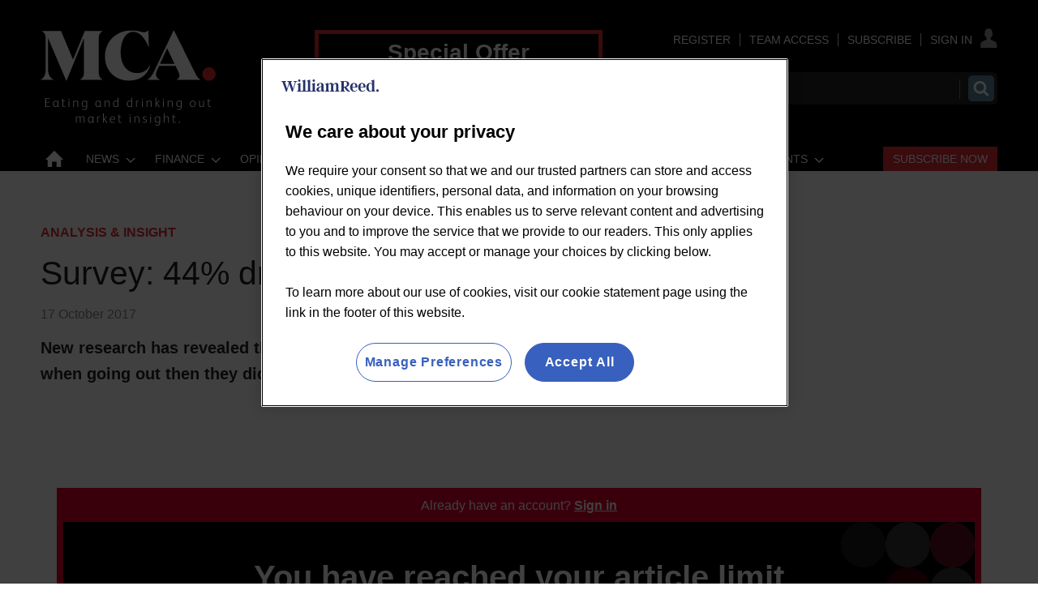

--- FILE ---
content_type: text/html; charset=utf-8
request_url: https://www.mca-insight.com/analysis-and-insight/survey-44-drinking-less-this-year/558901.article
body_size: 37344
content:

<!DOCTYPE html>
<html lang="en">
<head>
	<meta charset="utf-8">
<link rel="preload" as="style" href="/Magazine/core.css?p=7875617731401012">
<link rel="preload" as="script" href="/Magazine/core.js?p=7875617731401012">
	
	

	
	

<script>
function getOTCookie( cookieName ) {
var value = '; ' + document.cookie;
var parts = value.split( '; ' + cookieName + '=' );
if ( parts.length == 2 ) {
return true;
}
return false;
}
var expirationDate = new Date(0);
var expirationDateString = expirationDate.toUTCString();
var now = new Date();
now.setTime(now.getTime() + 1 * 3600 * 1000 * 24 * 365);

if ( !getOTCookie('cleared-wr-cookies')) {
console.log("expire OptanonConsent");
document.cookie = "OptanonConsent=; expires=" + expirationDateString + "; path=/";
document.cookie = "OptanonAlertBoxClosed=; expires=" + expirationDateString + "; path=/";
document.cookie = "cleared-wr-cookies" + "=" + "; path=/" + "; expires="+now;

console.log("expire OptanonConsent");
}
</script>

<!-- OneTrust Cookies Consent Notice start for mca-insight.com -->
<script type="text/javascript" src="https://cdn.cookielaw.org/consent/cc7f8adf-f511-414a-948b-9ac2256fafb8/OtAutoBlock.js"></script>
<script src="https://cdn.cookielaw.org/scripttemplates/otSDKStub.js" type="text/javascript" charset="UTF-8" data-domain-script="cc7f8adf-f511-414a-948b-9ac2256fafb8" ></script>
<script type="text/javascript">
function OptanonWrapper() { }
</script>
<!-- OneTrust Cookies Consent Notice end for mca-insight.com -->

<title>Survey: 44% drinking less this year | Analysis & Insight | MCA Insight</title>
<meta name="description" content="New research has revealed that 44% of British people are drinking less this year when going out then they did last year." />
<meta name="viewport" content="width=device-width, initial-scale=1" />


<meta name="momentnowdate" content="2026-02-01 01:13:45.982"/>
<meta name="momentlocale" content="en-gb"/>
<meta name="momentlocaleformat" content="D MMMM YYYY"/>
<meta name="momentrelative" content="false"/>
<meta name="momentrelativeformat" content="YYYY,MM,DD"/>
<meta name="momentrelativemorethan" content="10"/>

	
	
	<meta name="robots" content="noarchive" />
<meta name="pubdate" content="Tue, 17 Oct 2017 08:43 GMT" />
<link rel="canonical" href="https://www.mca-insight.com/analysis-and-insight/survey-44-drinking-less-this-year/558901.article" />
<meta name="blockthis" content="blockGA" />
<meta name="showwallpaper" content="true" />
<meta name="navcode" content="45667" />
<meta name="primarynavigation" content="Analysis &amp; Insight" />	
	
	<meta property="og:title" content="Survey: 44% drinking less this year" />
<meta property="og:type" content="Article" />
<meta property="og:url" content="https://www.mca-insight.com/analysis-and-insight/survey-44-drinking-less-this-year/558901.article" />
<meta property="og:site_name" content="MCA Insight" />
<meta property="og:description" content="New research has revealed that 44% of British people are drinking less this year when going out then they did last year." />
<meta property="og:image:width" content="1024" />
<meta property="og:image:height" content="536" />
<meta property="og:image" content="https://www.mca-insight.com/Magazine/dest/graphics/social/logo.png?v=1" />
<meta property="og:image:alt" content="MCA Insight" />

<meta property="twitter:card" content="summary_large_image" />
<meta property="twitter:title" content="Survey: 44% drinking less this year" />
<meta property="twitter:description" content="New research has revealed that 44% of British people are drinking less this year when going out then they did last year." />
<meta property="twitter:image:src" content="https://www.mca-insight.com/magazine/dest/graphics/social/twitter-logo.png?v=1" />
<meta property="twitter:image:alt" content="MCA Insight" />	

	
<link rel="icon" href="/magazine/dest/graphics/favicons/favicon-32x32.png" />
<!--[if IE]><link rel="shortcut icon" href="/magazine/dest/graphics/favicons/favicon.ico" /><![endif]-->
<link rel="apple-touch-icon-precomposed" href="/magazine/dest/graphics/favicons/apple-touch-icon-precomposed.png" />
<meta name="msapplication-TileImage" content="/magazine/dest/graphics/favicons/mstile-144x144.png" />
<meta name="msapplication-TileColor" content="#ffffff" />
	
	<link href="/Magazine/core.css?p=7875617731401012" rel="stylesheet" type="text/css">
<link href="/Magazine/print.css?p=7875617731401012" rel="stylesheet" type="text/css" media="print">


	
<script src="https://cdnjs.cloudflare.com/ajax/libs/jquery/3.4.1/jquery.min.js" integrity="sha256-CSXorXvZcTkaix6Yvo6HppcZGetbYMGWSFlBw8HfCJo=" crossorigin="anonymous" referrerpolicy="no-referrer"></script>
	
<script>var newLang={"more":{"default":"Show more","searchtype":"Show more","searchdates":"Show more"},"less":{"default":"Show Fewer","searchtype":"Show Fewer","searchdates":"Show Fewer"},"show":{"default":"show"},"hide":{"default":"hide"},"caption":{"show":"show caption","hide":"hide caption"},"carousel":{"play":"play slideshow","pause":"pause slideshow"}};</script>
	<script type="text/javascript">
					var IPState = {
					
						useripstate: false,
						useripname: ''
						
					};
				</script>
<script type="text/javascript">
          
					window.dataLayer = window.dataLayer || [];
					window.dataLayer.push({'StoryID':'558901'});
					window.dataLayer.push({'StoryFormatProperty':'N'});
					
					window.dataLayer.push({'StoryCategories':'|Research|Locked|'});
					
					window.dataLayer.push({'StoryLayout':'Standard'});
					window.dataLayer.push({'StoryWidth':'standard width'});
					
					
					window.dataLayer.push({'StoryLayoutCode':'1'});
					
					window.dataLayer.push({'StoryFormatCode':'1122'});
					
					window.dataLayer.push({'StoryTypeCode':'1071'});
					
					window.dataLayer.push({'StoryCategoriesCodes':'|1404|1465|'});
					
					window.dataLayer.push({'StoryFullNavPath':'|42532|45667|'});
					       
					window.dataLayer.push({'UserID':undefined});
					window.dataLayer.push({'NavCode':'45667'});
					window.dataLayer.push({'MicrositeNavCode':'-1'});
					window.dataLayer.push({'NavKey':'45667'});
          
          window.dataLayer.push({'NavigationAreaNavCode':'45667'});
          </script>
<script type="text/javascript">
window.dataLayer.push({'UserStateLoggedIn':'False'});
window.dataLayer.push({'FullNavPath':'|42532|45667|'});
window.dataLayer.push({'LoggedIn':'False'});
window.dataLayer.push({'AccessStatus':'Denied'});
window.dataLayer.push({'AccessControl':'Private'});
window.dataLayer.push({'AccessDeniedStoryID':'709599'});
window.dataLayer.push({'AccessDeniedTitle':'2025 - Barrier 1 – Unknown users'});
window.dataLayer.push({'PrimaryNav':'|Main Navigation|Analysis & Insight|'});
window.dataLayer.push({'CurrentPrimaryNav':'Analysis & Insight'});
window.dataLayer.push({'Tags':undefined});
window.dataLayer.push({'PrimaryNavCodes':'|42532|45667|'});
window.dataLayer.push({'author_name':undefined});
window.dataLayer.push({'ArticleDate':'17-10-2017 08:43:33'});
//window.dataLayer.push({'StoryLayout':'Standard'});
window.dataLayer.push({'StoryFormat':'Article'});
window.dataLayer.push({'StoryType':'Analysis & Insight'});
window.dataLayer.push({'StoryCats':'|Research|Locked|'});
//Adobe
window.dataLayer.push({'StoryHeadline':'Survey: 44% drinking less this year'});
window.dataLayer.push({'ByLines':undefined});
window.dataLayer.push({'PublishDate':'17-10-2017'});
	</script>
	<link href='https://fonts.googleapis.com/css?family=PT+Sans:400,700' rel='stylesheet' type='text/css'>

<style>
/*Temp fix WRPW-670 LOGO CHANGE*/
	@media screen and (min-width: 1024px) {
		.masthead .mast{
			padding: 37px 0 0;
		}
	}

/*CORP EXPERIENCE*/
.container>.inner-sleeve:not(#colwrapper) .grid .oneColumn div.full-width-background.myMCAFeed>.sleeve .sectionhead h2{
	font-size: 1rem;
	font-weight: 500;
	background: #E42B32;
   padding: 5px 10px;
   border: none;
}
.container>.inner-sleeve:not(#colwrapper) .grid .oneColumn div.full-width-background.myMCAFeed>.sleeve .sectionhead h2 a:hover {
	color:#FFF;
	text-decoration: underline;
}


/*WRPW-142*/
.storyMeta {
	display: none;
}
.wallpaper-applied.site-width-1024 .hot-topics-container {
	position: relative;
	width: 1024px;
	margin: auto;
}
/* Hide endorser bar on mobile */
@media (max-width: 1024px) {
	#endorsement-bar {
	  display: none !important;
	}
}	 
</style>

<style>

.desktopNavigation ul.main>li.more a:before {
	top: 7px;
}


/* Subs Button Styling - Red button */

#mainnav .highlight a { background: #E42B32;	color: #FFF; }
#mainnav li.highlight a span { color: #FFFFFF; }
#mobilemenu li.highlight { padding-top: 20px; }
#mobilemenu li.highlight a { background: #E42B32; color: #FFF; padding-right: 0; }
#mobilemenu li.highlight a span { text-align: center; }
#mobilemenu li.Right a { border-bottom: 0; }
.desktopNavigation ul.main>li.right {
float: right;
}

/*
	Visibility was set to hidden, which displays as an inline-block element in IE and FF. Set to display: none instead to allow room for subs button. 
*/

.desktopNavigation ul.main>li.hide {
    visibility: hidden;
	 display: none;
}

</style>

<style>
/*PATCH: un-restrict mast, mainnav and footer*/
.wallpaper-applied.site-width-1024 #mainnav > .inner-sleeve,
.wallpaper-applied.site-width-1024 .mast > .inner-sleeve,
.wallpaper-applied.site-width-1024 .footer .inner-sleeve {
  max-width: 1220px;
}</style>

<style>
/* Centre footer navigation */
.footer .bottomNav ul {
    text-align: center;
	 border-top: 1px solid #fff;
	 margin-top: 25px;
	 padding: 15px 0 15px;
	 }
</style>


<!-- INTEXT LINKS COLOR -->
<style>
	 a:visited {
  /*color: #e52c33;*/
    }
</style>
<!-- END INTEXT LINKS COLOUR -->

<!--<style>
/* To close gap under nav leaderboard */
#wrapper_sleeve {
    margin-top: 30px;
	 }
</style>-->

<style>
/*to create gap above nav leaderboard and narrower gap below*/
.ad-style1 .sleeve>div {
    margin: auto;
    padding: 48px 0 24px 0;
    text-align: center;
}
</style>


<style>
/*to fix double margin style that is adding additonal 21px height*/
@media screen and (min-width: 1024px)
#wrapper_sleeve {
    margin-top: 60px; !important;
}
</style>

<style>
/* TEMP FIX STARTS WRBMADS-1196 */
	.grid .hero-carousel.site-width-hero-carousel .swiper-box{
		margin-left:0;
		margin-right:0;
	}
	@media screen and (min-width: 768px){
		.grid .hero-carousel.site-width-hero-carousel .swiper-box{
			margin-left:0;
			margin-right:0;
		}
	}
@media screen and (min-width: 1180px){
	.grid .hero-carousel.site-width-hero-carousel .swiper-box {
		 width: 100%;
		 left: unset;
		 right: unset;
		 margin-left: unset;
		 margin-right: unset;
		 position: relative;
	}
	.flexbox #foot .oneColumn .hero-carousel .caption .heading, .flexbox #top .oneColumn .hero-carousel .caption .heading {
		font-size: 2.625rem;
		line-height: 3rem;
	}
}
/* TEMP FIX ENDS WRBMADS-1196 */
</style><style type="text/css">.inline_image img[width][height]:not(.zoomable-image) {contain: unset;}</style>


<!--JS header -->
<!-- <script src="https://resources.wrbm.com/endorser/endorser.js"></script> -->
<!-- GAM Code START -->
<script async='async' src='https://www.googletagservices.com/tag/js/gpt.js'></script>
<script>
  var googletag = googletag || {};
  googletag.cmd = googletag.cmd || [];
  
  window.dataLayer = window.dataLayer || [];
</script>

<script>
  function getDataLayerVal(keyVal) {
        for (var i = 0; i < window.dataLayer.length; i++) {
            if (dataLayer[i][keyVal] !== undefined) {
                return dataLayer[i][keyVal];
            }
        }
    }

    var gptAdSlots = [];

			//CatCode
			if (typeof getDataLayerVal('StoryCategories') !== 'undefined') {
			var gamcatcode1 = getDataLayerVal('StoryCategories').replace("|","");
			var gamcatcode = gamcatcode1.replace(/\|/g,","); } else { var gamcatcode = ''; }

            //IsArticle
            if (typeof getDataLayerVal('StoryID') == 'undefined') {
                        var isarticle = false;} else {var isarticle = true; }

if (!getDataLayerVal('StoryCategories').includes('Advertising-exclusion')) {
    googletag.cmd.push(function() {
        // Define a size mapping object. The first parameter to addSize is
        // a viewport size, while the second is a list of allowed ad sizes.
        var mapping = googletag.sizeMapping().
        // 320, 0
        addSize([320, 0], [300, 50]).
        // 480, 0
        addSize([480, 0], [300, 75]).
        // 768, 0
        addSize([768, 0], [300, 250]).
        // 1024, 0
        addSize([1024, 0], [300, 350]).build();

        var mapMPU = googletag.sizeMapping().
        // 320, 0
        addSize([320, 0], [[300, 50],[300,75],[320,50],[300,250]]).
        // 768, 0
        addSize([768, 0], [[300, 250],[300,600]]).
        // 1024, 0
        addSize([1024, 0], [[300, 250],[300,600]]).build();
        //addSize([1024, 0], [[300, 250],[300,50]]).build();
		  
		  var mapMPU2 = googletag.sizeMapping().
        // 320, 0
        addSize([320, 0], [[300, 50],[300,75],[320,50],[300,250]]).
        // 768, 0
        addSize([768, 0], [[300, 250]]).
        // 1024, 0
        addSize([1024, 0], [[300, 250]]).build();
        //addSize([1024, 0], [[300, 250],[300,50]]).build();

        var mapLB = googletag.sizeMapping().
        // 320, 0
        addSize([320, 0], [[300,50],[300,75],[320,50],[320,100]]).
        //// 601, 0
        addSize([601, 0], [[468,60]]).
        // 768, 0
        addSize([768, 0], [[468,60],[728,90]]).
        // 1024, 0
        addSize([1024, 0], [[468, 60],[728,90],[970,90],[970,250]]).build();

        var mapLBUnderNav = googletag.sizeMapping().
        // 320, 0
        addSize([320, 0], [[300,50],[300,75],[320,50],[320,100]]).
        // 768, 0
        addSize([768, 0], [[468,60],[728,90]]).
        // 1024, 0
        addSize([1050, 0], [[468, 60],[728,90],[970,90],[970,250]]).build();

        var mapWallpaper = googletag.sizeMapping().
        addSize([0, 0], []).
        // 1220, 0
        addSize([1220, 0], [1,1]).build();

        // Ready variables to use for ad targeting 
        googletag.defineSlot('/269346476/mwvc/mwvc_lbun', [970, 250], 'div-gpt-ad-MastLBUNav').defineSizeMapping(mapLBUnderNav).addService(googletag.pubads());
        googletag.defineSlot('/269346476/mwvc/mwvc_mlb', [728, 90], 'div-gpt-ad-MastLB').defineSizeMapping(mapLB).addService(googletag.pubads());
        if (isarticle == true) {
        gptAdSlots[0] = googletag.defineSlot('/269346476/mwvc/mwvc_a', [300, 250], 'div-gpt-ad-A').defineSizeMapping(mapMPU2).addService(googletag.pubads());
        gptAdSlots[1] = googletag.defineSlot('/269346476/mwvc/mwvc_b', [300, 250], 'div-gpt-ad-B').defineSizeMapping(mapMPU).addService(googletag.pubads());
        googletag.defineSlot('/269346476/mwvc/mwvc_c', [300, 250], 'div-gpt-ad-C').defineSizeMapping(mapMPU2).addService(googletag.pubads()); }
		
        /*
        var showwallpaper;
        if(document.querySelector('meta[name="showwallpaper"]')) {
        		showwallpaper = document.querySelector('meta[name="showwallpaper"]').content;
        } 
        // check if wallpaper is defined, is set to be shown on this page and screen width is greater than 1220
        if (document.querySelector('#div-gpt-ad-Wallpaper') && showwallpaper) {
        	var wallpaperSlot = googletag.defineOutOfPageSlot('/269346476/mwvc/mwvc_wp', 'div-gpt-ad-Wallpaper').defineSizeMapping(mapWallpaper).addService(googletag.pubads()).setTargeting('url', document.location.pathname);
        		googletag.pubads().addEventListener('slotRenderEnded', function(event) {
        		if((event.slot.getSlotElementId() == wallpaperSlot.getSlotElementId()) && !event.isEmpty) {
					if(document.querySelector('.wallpaper-ad[data-site-width-1024]')) {
						document.body.className += ' ' + 'site-width-1024';
					}
					if(showwallpaper === "true") {
							document.body.className += ' ' + 'wallpaper-applied';
							$(window).trigger('wallpaper:advert');
					}
				}
				});
			}; */
		 
			googletag.pubads().setTargeting('navcode', getDataLayerVal('NavCode'));
			googletag.pubads().setTargeting('navcodes', getDataLayerVal('PrimaryNavCodes'));
			if (typeof getDataLayerVal('StoryID') !== 'undefined') {
			googletag.pubads().setTargeting('storycode', getDataLayerVal('StoryID'));}
			if (typeof getDataLayerVal('StoryLayout') !== 'undefined') {
			googletag.pubads().setTargeting('storylayout', getDataLayerVal('StoryLayout'));}
			googletag.pubads().setTargeting('loggedin', getDataLayerVal('LoggedIn'));
			googletag.pubads().setTargeting('accessstatus', getDataLayerVal('AccessStatus'));
			if (typeof getDataLayerVal('AccessControl') !== 'undefined') {
			googletag.pubads().setTargeting('accesscontrol', getDataLayerVal('AccessControl')); }
			//Catcode
			googletag.pubads().setTargeting('catcode', gamcatcode);
			googletag.pubads().setTargeting('nav', getDataLayerVal('CurrentPrimaryNav'));
			if (typeof getDataLayerVal('Tags') !== 'undefined') {
			googletag.pubads().setTargeting('tags', getDataLayerVal('Tags')); }

			if (typeof getDataLayerVal('PartyActiveProductIds') !== 'undefined') {
				googletag.pubads().setTargeting('PartyProductIds', getDataLayerVal('PartyActiveProductIds')); }
			if (typeof getDataLayerVal('Company') !== 'undefined') {
				googletag.pubads().setTargeting('company_name', getDataLayerVal('Company')); }
			if (typeof getDataLayerVal('JobFunc') !== 'undefined') {
				googletag.pubads().setTargeting('JobFunc', getDataLayerVal('JobFunc')); }
				
				try {
					 if (orderData && orderData[0] && orderData[0].OrderType) {
						  googletag.pubads().setTargeting('OrderType', orderData[0].OrderType);
					 }
				} catch (e) {}

			googletag.pubads().enableSingleRequest();
			googletag.pubads().collapseEmptyDivs();
			googletag.enableServices();

    });
	 } else if (getDataLayerVal('StoryCategories').includes('Advertising-exclusion')) {
	const startObserver = () => {
		new MutationObserver((m, o) => {
			const slotIds = ['#div-gpt-ad-A', '#div-gpt-ad-B', '#div-gpt-ad-C', , '#div-gpt-ad-D']

			slotIds.forEach((id) => {
				const slot = document.querySelector(id);
				if (slot) {
					slot.remove();
				}
			});

			setTimeout(() => {
				o.disconnect();
			}, 2000);
		}).observe(document.body, { childList: true, subtree: true });
	}

	window.addEventListener('DOMContentLoaded', startObserver);
}

/*
window.addEventListener('message', receiveMessage, false);
function receiveMessage(event) {
  if(event.data == 'wallpaper-standard') document.body.className+=" wallpaper-fireplace";
  if(document.body.className.match('wallpaper-fireplace')) {
    document.body.className+=" wallpaper-fireplace";
    var hottopics = document.querySelector('.hot-topics-container') ? document.querySelector('.hot-topics-container').offsetHeight : 0;
	 var mastHeight = document.querySelector('#masthead').offsetHeight;    
	 var cookieBlock = document.querySelector('#cookiePolicy') ? document.querySelector('#cookiePolicy').offsetHeight : 0;
	 var wallpaperElement = document.querySelector('.wallpaper-ad') ? document.querySelector('.wallpaper-ad').getElementsByTagName('div')[0] : null; 
	 if (wallpaperElement) {
	 	wallpaperElement.style.top = mastHeight - hottopics + 'px';      
	 }
  }
} */

$(function() {
	$('#cookiePolicy button').on('click', function() {
		setTimeout(() => {
			wallpaperReposition();
		}, 300);
	})
});
</script>
<!-- GAM Code END -->

<!-- CLARITY -->
<script type="text/javascript">
    (function(c,l,a,r,i,t,y){
        c[a]=c[a]||function(){(c[a].q=c[a].q||[]).push(arguments)};
        t=l.createElement(r);t.async=1;t.src="https://www.clarity.ms/tag/"+i;
        y=l.getElementsByTagName(r)[0];y.parentNode.insertBefore(t,y);
    })(window, document, "clarity", "script", "bn009xsve1");
</script>
<!-- CLARITY -->

<!-- ADOBE -->
<script>
//////////////////
// ADOBE START	//
//////////////////
// Adobe Analytics Datalayer - WVC - Header
// Version 3.0.3

/*
    Determines if the current page is an article page.
    Story ID will be populated with a string if on an article page, e.g. '750492'.
    
    It is important all globally defined variabled are prefixed with "adobe_", 
    this keeps the variable names unique so that they don't conflict with other scripts.
*/
const adobe_isarticle = (typeof getDataLayerVal('StoryID') === 'string');

/*
    adobe_debug flag object.
    Each value in the object relates to a section of the digital data object.
    Set the value to true to enable console logging for that section.
*/
const adobe_debug = {
    page: false,
    journey: false,
    user: false,
    search: false,
    article: false,
    miso: false,
    general: false
};

// Logs to the console without having to check if adobe_debug.x is true each time:
function debugLog(string, type) {
    try {
        if (typeof string !== 'string' || typeof type !== 'string') {
            return;
        }

        if (adobe_debug[type]) {
            console.log(`${type.toUpperCase()} DEBUG: ${string}`);
        }
    } catch (e) { }
}

// Sends a satellite track with string & log validation:
function sendSatelliteTrack(satelliteName) {
    if (typeof satelliteName !== 'string') {
        return;
    }

    debugLog(`Sending satellite track:  ${satelliteName}`, 'general');
    _satellite.track(satelliteName);
}

/*
    Digital Data needs to be declared as "var", so that Adobe Launch can access it:
*/
var digitalData = {
    page_data: {
        page_domain: '',
        page_title: '',
        page_categories: '',
        page_type: '',
        page_previous_url: '',
        ad_blocker_present: '',
        platform: 'Webvision Cloud'
    },
    journey_data: {
        is_mobile: '',
        mega_menu_clicked: '',
        mega_menu_item: '',
        homepage_link_clicked: '',
        homepage_section: '',
        homepage_heading: '',
        login_success: '',
        logout_success: '',
        registation_success: '',
        subscriptions_success: '',
        newsletter_signup: '',
        internal_campaign: '',
        external_campaign: '',
        contact_us_submitted: '',
        experience_name: ''
    },
    user_data: {
        logged_in_status: '',
        registered_user_id: '',
        anonymous_user_id: '',
        user_type: '',
        user_type_details: '',
        marketing_data: {
            sms: false,
            email: false,
            post: false
        },
        subscription_level: '',
        subscription_level_name: '',
        subscription_status: '',
        job_title: '',
        company: '',
        company_type: '',
        latest_company: '',
        industry: '',
        responsibility: '',
        user_department: '',
        free_trial: '',
        corporate_info: '',
        continuous: '',
        state: '',
        start_date: '',
        end_date: '',
        days_from_subscription_start: '',
        days_left_on_subscription: '',
        sensitivity: '',
        do_not_allow_renewal: '',
        do_not_collect_payment: '',
        domain: '',
        job_function: '',
        block_click_name: '',
        block_click_tgt_label: '',
        block_click_page_type: ''
    },
    search_data: {
        search_page: false,
        search_term: '',
        search_results: '',
        null_search: '',
        date_filter: '',
        type_filter: '',
        author_filter: ''
    },
    article_data: {
        article_page: '',
        author: '',
        publish_date: '',
        update_date: '',
        article_name: '',
        article_category: '',
        article_categories: '',
        article_subcategories: '',
        article_finding_method: '',
        article_related_topics: '',
        article_related_tags: '',
        paywall_hit: '',
        paywall_id: '',
        paywall_template: '',
        canonical_url: '',
        original_article: '',
        article_class: '',
        article_type: '',
        word_count: '',
        content_page_type: '',
        related_articles: {
            article_name: '',
            article_url: '',
            author: '',
            publish_date: '',
            article_category: ''
        },
        access_control: '',
        pw_incrementor: ''
    },
    miso_data: {
        search_query: '',
        explore_question_view: '',
        sticky_widget_view: '',
        answer_page_view: '',
        question_asked: '',
        question_source: ''
    }
};

// FUNCTIONS START
// Check AdBlocker Present:
setTimeout(function () {
    if ($('.ad-style1').height() > 50 || $('#div-gpt-ad-A').height() > 0) {
        digitalData.page_data.ad_blocker_present = false;
        sessionStorage.setItem('adblockSSI', false);
    } else {
        digitalData.page_data.ad_blocker_present = true;
        sessionStorage.setItem('adblockSSI', true);
    }
}, 2000);

// Check if Adblocker SessionStorage item exists, then declare datalayer value and clear SessionStorage item if it does:
const adblockSSI = sessionStorage.getItem('adblockSSI');
if (adblockSSI) {
    digitalData.page_data.ad_blocker_present = adblockSSI;
    sessionStorage.removeItem('adblockSSI');
}

// Check if the user is on mobile or desktop:
window.mobileCheck = function () {
    let check = false;
    (function (a) {
        if (/(android|bb\d+|meego).+mobile|avantgo|bada\/|blackberry|blazer|compal|elaine|fennec|hiptop|iemobile|ip(hone|od)|iris|kindle|lge |maemo|midp|mmp|mobile.+firefox|netfront|opera m(ob|in)i|palm( os)?|phone|p(ixi|re)\/|plucker|pocket|psp|series(4|6)0|symbian|treo|up\.(browser|link)|vodafone|wap|windows ce|xda|xiino/i.test(a) || /1207|6310|6590|3gso|4thp|50[1-6]i|770s|802s|a wa|abac|ac(er|oo|s\-)|ai(ko|rn)|al(av|ca|co)|amoi|an(ex|ny|yw)|aptu|ar(ch|go)|as(te|us)|attw|au(di|\-m|r |s )|avan|be(ck|ll|nq)|bi(lb|rd)|bl(ac|az)|br(e|v)w|bumb|bw\-(n|u)|c55\/|capi|ccwa|cdm\-|cell|chtm|cldc|cmd\-|co(mp|nd)|craw|da(it|ll|ng)|dbte|dc\-s|devi|dica|dmob|do(c|p)o|ds(12|\-d)|el(49|ai)|em(l2|ul)|er(ic|k0)|esl8|ez([4-7]0|os|wa|ze)|fetc|fly(\-|_)|g1 u|g560|gene|gf\-5|g\-mo|go(\.w|od)|gr(ad|un)|haie|hcit|hd\-(m|p|t)|hei\-|hi(pt|ta)|hp( i|ip)|hs\-c|ht(c(\-| |_|a|g|p|s|t)|tp)|hu(aw|tc)|i\-(20|go|ma)|i230|iac( |\-|\/)|ibro|idea|ig01|ikom|im1k|inno|ipaq|iris|ja(t|v)a|jbro|jemu|jigs|kddi|keji|kgt( |\/)|klon|kpt |kwc\-|kyo(c|k)|le(no|xi)|lg( g|\/(k|l|u)|50|54|\-[a-w])|libw|lynx|m1\-w|m3ga|m50\/|ma(te|ui|xo)|mc(01|21|ca)|m\-cr|me(rc|ri)|mi(o8|oa|ts)|mmef|mo(01|02|bi|de|do|t(\-| |o|v)|zz)|mt(50|p1|v )|mwbp|mywa|n10[0-2]|n20[2-3]|n30(0|2)|n50(0|2|5)|n7(0(0|1)|10)|ne((c|m)\-|on|tf|wf|wg|wt)|nok(6|i)|nzph|o2im|op(ti|wv)|oran|owg1|p800|pan(a|d|t)|pdxg|pg(13|\-([1-8]|c))|phil|pire|pl(ay|uc)|pn\-2|po(ck|rt|se)|prox|psio|pt\-g|qa\-a|qc(07|12|21|32|60|\-[2-7]|i\-)|qtek|r380|r600|raks|rim9|ro(ve|zo)|s55\/|sa(ge|ma|mm|ms|ny|va)|sc(01|h\-|oo|p\-)|sdk\/|se(c(\-|0|1)|47|mc|nd|ri)|sgh\-|shar|sie(\-|m)|sk\-0|sl(45|id)|sm(al|ar|b3|it|t5)|so(ft|ny)|sp(01|h\-|v\-|v )|sy(01|mb)|t2(18|50)|t6(00|10|18)|ta(gt|lk)|tcl\-|tdg\-|tel(i|m)|tim\-|t\-mo|to(pl|sh)|ts(70|m\-|m3|m5)|tx\-9|up(\.b|g1|si)|utst|v400|v750|veri|vi(rg|te)|vk(40|5[0-3]|\-v)|vm40|voda|vulc|vx(52|53|60|61|70|80|81|83|85|98)|w3c(\-| )|webc|whit|wi(g |nc|nw)|wmlb|wonu|x700|yas\-|your|zeto|zte\-/i.test(a.substr(0, 4))) check = true;
    })(navigator.userAgent || navigator.vendor || window.opera);
    return check;
};

// Menu clicked:
$(document).on('click', '.nav-item', function (e) {
    e.stopPropagation();
    const target = e.target,
        text = target.textContent || target.innerText;
    digitalData.journey_data.mega_menu_item = text;
    digitalData.journey_data.mega_menu_clicked = true;
    // Send events to DTM
    // Event for clicking a menu item:
    _satellite.track('menu_link_clicked', {
        menu_type: 'mega menu',
        menu_item: text
    });
});
// Footer clicked:
$(document).on('click', '#footer li', function (e) {
    e.stopPropagation();
    const target = e.target,
        text = target.textContent || target.innerText;
    // Event for clicking a menu item
    _satellite.track('menu_link_clicked', {
        menu_type: 'footer menu',
        menu_item: text
    });
});

// Search event:
window.onload = function () {
    const form = document.getElementById('mastsearch');
    if (form) {
        form.onsubmit = function () {
            // Event for performing a search
            const searchvalue = $('#search');
            _satellite.track('search_submitted', {
                search_term: searchvalue
            });
        };
    }
};


function createDateFromString(dateString) {
    // Split the dateString into parts (month, day, year):
    const parts = dateString.split('/');
    if (parts.length !== 3) {
        throw new Error('Invalid date format. Use MM/DD/YYYY.');
    }

    // Parse the parts into integers
    const day = parseInt(parts[0], 10);
    const month = parseInt(parts[1], 10);
    const year = parseInt(parts[2], 10);

    // Create a Date object using the parsed components
    const dateObject = new Date(year, month - 1, day); // Note: Month is 0-based

    return dateObject;
}

// Calculates the number of days between two dates:
function daysBetween(date1, date2) {
    const oneDay = 1000 * 60 * 60 * 24;
    const differenceMs = Math.abs(date1 - date2);
    return Math.round(differenceMs / oneDay);
}

// Set Search DL function: 
function setSearchDL(waitTime, thenFunction) {
    // Get the search term and number of results:
    setTimeout(function () {
        const search_pattern = /Your search(?: for <strong>(.*?)<\/strong>)? found <strong>(\d+|no)<\/strong>/;
        const search_results = search_pattern.exec($('div.searchDetails').html()) || [];

        // Fix search term if there was no term specified:
        if (search_results[1] === null) search_results[1] = '';

        // Fix number of results if there are no results:
        if (search_results[2] === 'no') search_results[2] = 0;

        // Calculate the number of pages
        if (search_results[2] === 0) {
            search_results[3] = 0;
        } else {
            search_results[3] = Math.ceil(search_results[2] / 10);
        }

        // If there are no results then null_search is true:
        search_results[4] = (search_results[2] == 0 ? true : false);

        //Set search_page to true and all other values to the determined values
        digitalData.search_data.search_page = true;
        digitalData.search_data.search_term = search_results[1];
        digitalData.search_data.search_results = search_results[2];
        //digitalData.search_data.search_pages = search_results[3];
        digitalData.search_data.null_search = search_results[4];
        try {
            if (thenFunction && typeof thenFunction === 'function') {
                thenFunction();
            }
        } catch (e) { }
    }, waitTime);
}
//Subsequent search function
function subSearch() {
    setSearchDL(3000, sendTrack);
    function sendTrack() {
        sendSatelliteTrack('subsequentSearch');
    }
}

// Search DL function - Should only execute once the page has finished loading
// Check if we are on a search page:
if (window.location.href.includes('searchresults')) {
    // If we are on a search page
    // Get the search term and number of results
    setSearchDL(1000, searchTrack);
    digitalData.search_data.search_page = true;
    function searchTrack() {
        sendSatelliteTrack('subsequentSearch');
        document.getElementsByName('qkeyword')[1].addEventListener('change', subSearch);
        // Change to Search Filter event function
        $('.refineBy').on('change', function () {
            debugLog(articleFilterTracking);

            // Complete the tracking action:
            // _satellite.track('article_filter_used', articleFilterTracking);
        });
    }
} else {
    // If we are not on a search page then set search_page to false and all other values to their defaults:
    digitalData.search_data.search_page = false;
    digitalData.search_data.search_term = '';
    digitalData.search_data.search_results = '';
    //digitalData.search_data.search_pages = '';
    digitalData.search_data.null_search = '';
}

try {
    const downloads = document.querySelectorAll('.downloads a');
    if (downloads && downloads.length) {
        downloads.forEach((link) => {
            link.addEventListener('click', () => {
                sendSatelliteTrack('download_event');
            });
        });
    }
} catch (e) { }

// Check if we are on a search page:
if (location.pathname.indexOf('searchresults') !== -1) {
    // Define the storage object:
    const articleFilterTracking = {};
    articleFilterTracking.active_filters = [];
    // Get the query from the URL and split into an associative array:
    const urlParams = {};
    urlParams.parametrics = '';
    window.location.href.slice(window.location.href.indexOf('?') + 1).replace(/(\w+?)=([^&]+)?/g, function ($0, $1, $2) {
        urlParams[$1] = ($2 == undefined ? '' : decodeURIComponent($2));
    });
    urlParams.parametrics.replace(/(\w+?)\|([^,]+)?/g, function ($0, $1, $2) {
        if (urlParams.cmd != 'RmvPm' || ($1 + '|' + $2) != urlParams.val) {
            articleFilterTracking.active_filters.push({
                filter_type: getFilterType($1),
                filter_selection: getFilterName($1, $2)
            });
        }
    });
    if (urlParams.cmd === 'AddPm') {
        pmArray = urlParams.val.split('|');
        articleFilterTracking.active_filters.push({
            filter_type: getFilterType(pmArray[0]),
            filter_selection: getFilterName(pmArray[0], pmArray[1])
        });
    }
    articleFilterTracking.filter_location = 'Search Results Page';
    switch (urlParams.SortOrder) {
        case undefined:
        case '1':
            articleFilterTracking.filter_sort = 'Newest';
            break;
        case '2':
            articleFilterTracking.filter_sort = 'Relevance';
            break;
        case '3':
            articleFilterTracking.filter_sort = 'Oldest';
            break;
        default:
            articleFilterTracking.filter_sort = 'Unknown';
    }

    // Get the filter type name from the type specified:
    function getFilterType(filterType) {
        switch (filterType) {
            case 'WVPUBDATE':
                return 'Date';
            case 'WVSECTIONCODE':
                return 'Article Type';
            case 'WVFACET2':
                return 'Aisle';
            default:
                return 'Unknown';
        }
    }

    // Get the names of the filters:
    function getFilterName(filterType, filterID) {
        filterName = 'Unknown';
        switch (filterType) {
            case 'WVPUBDATE':
                switch (filterID) {
                    case '[NOW-1DAY TO NOW]':
                        return 'Past day';
                    case '[NOW-7DAY TO NOW]':
                        return 'Past week';
                    case '[NOW-31DAY TO NOW]':
                        return 'Past month';
                    case '[NOW-365DAY TO NOW]':
                        return 'Past year';
                    default:
                        return 'Custom date range';
                }
            case 'WVSECTIONCODE':
            case 'WVFACET2':
                // Get the names of the filters by looking up their IDs from the checkbox, and then extracting the name from the label:
                filterItems = $('#facet-search .byType li.selected');
                filterItems.each(function () {
                    if (($('input', $(this)).data('facet-params')['val']) == (filterType + '|' + filterID)) {
                        filterName = $('label', $(this)).contents().filter(function () {
                            return this.nodeType == 3;
                        })[0].nodeValue.trim();
                        return false;
                    }
                });
                return filterName;
            default:
                return filterName;
        }
    }
}

// Search Type Filter (evar92) & Search Date Filter (evar98):
try {
    if (window.location.href.includes('/searchresults')) {
        function trackFilters(activeFilters) {
            const filters = activeFilters.querySelectorAll('ul li');

            if (filters && filters.length) {
                filters.forEach((thisFilter) => {
                    const thisFilterLink = thisFilter.querySelector('a');
                    const presetDates = ['past 24 hours', 'past week', 'past month', 'past year'];
                    if (thisFilterLink && thisFilter.textContent && (thisFilterLink?.className.includes('date') || presetDates.includes(thisFilter.textContent.toLowerCase().trim()))) {
                        digitalData.search_data.date_filter = thisFilter.textContent.replace(thisFilter.querySelector('span').textContent, '').trim();
                    } else if (thisFilter.textContent) {
                        digitalData.search_data.type_filter = thisFilter.textContent.replace(thisFilter.querySelector('span').textContent, '').trim();
                    }
                });
            }
            if (digitalData?.search_data.date_filter) {
                sendSatelliteTrack('searchDateType');
            }
            if (digitalData?.search_data.type_filter) {
                sendSatelliteTrack('searchFilterType');
            }
        }

        const waitForFilter = setInterval(() => {
            const activeFilters = document.querySelector('.activeFilters');
            if (activeFilters) {
                clearInterval(waitForFilter);
                trackFilters(activeFilters);
            }
        }, 100);

        setTimeout(() => {
            clearInterval(waitForFilter);
        }, 3000);

        const applyFilterButton = document.querySelector('#filterdatebtn');
        if (applyFilterButton) {
            applyFilterButton.addEventListener('click', () => {
                const waitForNewFilters = setTimeout(() => {
                    const activeFilters = document.querySelector('.activeFilters');
                    if (activeFilters) {
                        clearInterval(waitForNewFilters);
                        trackFilters(activeFilters);
                    }
                }, 1000);
                setTimeout(() => {
                    clearInterval(waitForNewFilters);
                }, 3000);
            });
        }
    }
} catch (e) { }


// Search Author Filter (evar100):
try {
    if (window.location.href.includes('.bio')) {
        digitalData.search_data.author_filter = document.querySelector('title').textContent.split('|')[0].trim();
    }
} catch (e) { }

try {
    const waitForNewsletterToggles = setInterval(() => {
        if (document.querySelectorAll('input[name="newsletterupdate"][type="checkbox"]').length) {
            clearInterval(waitForNewsletterToggles);
            const newsletters = document.querySelectorAll('input[name="newsletterupdate"][type="checkbox"]');
            if (newsletters.length) {
                newsletters.forEach((item) => {
                    item.addEventListener('click', () => {
                        if (item.checked) {
                            sendSatelliteTrack('newsletterSubscribe');
                        }
                    });
                });
            }
        }
    }, 200);
} catch (e) { }

// Page type capture:
try {
    const page_path = window.location.pathname;

    if (page_path === '/' || page_path.includes('/home')) {
        digitalData.page_data.page_type = 'Home';
    } else if (page_path.includes('.article')) {
        digitalData.page_data.page_type = 'Article';
    } else if (page_path.includes('.subject')) {
        digitalData.page_data.page_type = 'Subject page';
    } else if (page_path.includes('.bio')) {
        digitalData.page_data.page_type = 'Bio page';
    } else if (page_path.includes('.issue')) {
        digitalData.page_data.page_type = 'Issue page';
    } else if (page_path.includes('/subscribe')) {
        digitalData.page_data.page_type = 'Subscription page';
    } else if (page_path.includes('/searchresults')) {
        digitalData.page_data.page_type = 'Search Results page';
    } else if (page_path.includes('/events')) {
        digitalData.page_data.page_type = 'Events page';
    } else if (page_path.includes('/a-to-z-of-all-subjects') || page_path.includes('/a-to-z-of-contributors') || page_path.includes('/previous-issues')) {
        digitalData.page_data.page_type = 'Listing page';
    } else {
        digitalData.page_data.page_type = adobe_isarticle ? 'Article' : 'Landing Page';
    }
} catch (e) { }

try {
    const waitForSpin = setInterval(() => {
        if (document.querySelector('.spinBlock')) {
            clearInterval(waitForSpin);
            const spinBlocks = document.querySelectorAll('.spinBlock');
            function getSpinBlockText(block) {
                if (!block) {
                    return '';
                }

                const blockHeader = block.querySelector('h2');
                if (blockHeader && blockHeader.textContent) {
                    return blockHeader.textContent;
                }

                const link = block.querySelector('a');
                if (link && link.textContent) {
                    return link.textContent;
                }

                return '';
            };

            if (spinBlocks) {
                spinBlocks.forEach((block) => {
                    block.querySelectorAll('a').forEach((link) => {
                        const spinBlockTitle = getSpinBlockText(block).replace(/[^a-zA-Z0-9 ]/g, '').trim();
                        if (link && link.textContent) {
                            link.addEventListener('click', () => {
                                if (localStorage.getItem('spinBlockTracking')) {
                                    localStorage.removeItem('spinBlockTracking');
                                }
                                localStorage.setItem('spinBlockTracking', JSON.stringify({ 'clickName': spinBlockTitle, 'targetLabel': link.textContent, 'blockPageType': digitalData.page_data.page_type }));
                            })
                        }
                    });
                });
            }
        }
    }, 200);


    const spinData = localStorage.getItem('spinBlockTracking');
    if (spinData) {
        const spinObject = JSON.parse(spinData);
        digitalData.journey_data.block_click_name = spinObject?.clickName;
        digitalData.journey_data.block_click_tgt_label = spinObject?.targetLabel;
        digitalData.journey_data.block_click_page_type = spinObject?.blockPageType;
        localStorage.removeItem('spinBlockTracking');
    }
} catch (e) { }

try {
    if (window.location.href.includes('.article')) {
        const waitForRegWall = setInterval(() => {
            const regWall = document.querySelector('#RegWall');
            if (regWall) {
                clearInterval(waitForRegWall);
                const signInButton = regWall.querySelector('.pre-header a');
                if (signInButton) {
                    signInButton.addEventListener('click', () => {
                        _satellite.track('sign_in_clicked', { 'location': 'in_page', 'type': 'button' });
                    });
                }
            }
        }, 10);

        setTimeout(() => {
            clearInterval(waitForRegWall);
        }, 3000);
    }
} catch (e) { }

// Login Logout Register Success:
$(function () {
    //Define defaults
    let journey_login = false;
    let journey_logout = false;
    let journey_register = false;

    // Check if we just logged in or out (in=logged in, out=logged out):
    const previousLoginState = sessionStorage.getItem('previousLoginState');

    let currentLoginState = getDataLayerVal('LoggedIn') === 'True' ? 'in' : 'out';

    if (previousLoginState === 'out' && currentLoginState === 'in') {
        journey_login = true;
    }

    if (previousLoginState === 'in' && currentLoginState === 'out') {
        journey_logout = true;
    }

    sessionStorage.setItem('previousLoginState', currentLoginState);

    // Check if we just registered
    let page_path = window.location.pathname + window.location.search;
    let journey_pattern_register = /(?:^\/\?adredir=1$)/i;

    if (journey_pattern_register.exec(page_path) !== null) {
        if (currentLoginState === 'in') {
            let registrationTracked = localStorage.getItem('registrationTracked');
            if (registrationTracked !== 'yes' && registrationTracked !== 'skipped') {
                // A little convoluted but we need to ensure the date format is the same for both dates for international users
                // Month is a 0 based index so need to subtract 1 when converting back to a date
                let accountCreated = getDataLayerVal('PartyCredentialCreationDate');
                let [createdDay, createdMonth, createdYear] = accountCreated.split('-');
                let accountCreatedFixed = new Date(createdYear, (createdMonth - 1), createdDay);

                const timeDifference = (new Date().getTime() - accountCreatedFixed.getTime()) / (1000 * 60 * 60 * 24);

                // If the account was created in the last 2 days:
                if (timeDifference <= 2) {
                    // Additional check for The Grocer:
                    if (digitalData?.page_data?.page_domain.includes('thegrocer') && digitalData?.user_data?.subscription_level_name === '|The Grocer Registration|') {
                        journey_register = true;
                        localStorage.setItem('registrationTracked', 'yes');
                    } else if (!digitalData.page_data.page_domain.includes('thegrocer')) {
                        journey_register = true;
                        localStorage.setItem('registrationTracked', 'yes');
                    }
                } else {
                    // So we can skip the date conversion for old accounts:
                    localStorage.setItem('registrationTracked', 'skipped');
                }
            }
        }
    }

    digitalData.journey_data.login_success = journey_login;
    digitalData.journey_data.logout_success = journey_logout;
    digitalData.journey_data.registration_success = journey_register;
});

// Add event listeners for sign in and forgotton password clicks:
function addPopupEventListener() {
    if ($('#LoginButton') || $('#ForgottenPasswordButton')) {
        //buttons on popup
        this.addEventListener('click', function (e) {
            const elem = e.target;
            // Login button:
            if (elem.id === 'LoginButton') {
                _satellite.track('sign_in_clicked', {
                    location: 'popup'
                });
            }
            // Forgotten password link:
            else if (elem.tagName.toLowerCase() === 'a' && elem.href.indexOf('/forgotten-password') >= 0 && elem.parentNode.className === 'field forgottenpassword') {
                _satellite.track('forgotten_password_link_clicked', {
                    location: 'popup',
                    type: 'link'
                });
            }
            // Forgotten password button 'submit':
            else if (elem.id === 'ForgottenPasswordButton') {
                _satellite.track('forgotten_password_submit_button_clicked', {
                    location: 'popup',
                    type: 'button'
                });
            }
        });
    }
}

// Newsletter reg
// Check if newsletter box exists:
if (document.getElementsByClassName('newsletterSignup') !== null) {
    //Wait for newsletters to load
    setTimeout(function () {
        //Action on toggle
        $('input[name=newsletterupdate]').change(function () {
            if (this.checked) {
                sessionStorage.setItem('nlSet', '1');
            }
        });
    }, 3500);
}
// Check if newsletter has been previously set:
if (sessionStorage.getItem('nlSet')) {
    digitalData.journey_data.newsletter_signup = 1;
    sessionStorage.removeItem('nlSet');
}

// DOCUMENT READY START

$(document).ready(function () {

    // Add Event Listener for Sign In Button
    // top 'sign in' link
    if ($('#mastnav')) {
        let elem = $('#mastnav a.signIn');
        if (elem) {
            elem.on('click', function () {
                _satellite.track('sign_in_clicked', {
                    location: 'top nav'
                });
                if (window.location.href.indexOf('/sign-in') < 0) {
                    addPopupEventListener()
                }

            });
        }
    }
    // Add Event Listeners on Sign-In page
    if (window.location.href.indexOf('/sign-in') > -1) {
        addPopupEventListener()
    }

});

// DOCUMENT READY END

///// FUNCTIONS END					

// DATALAYER Population JavaScript START
// On clicks population:
$(document).on('click', '.popup signIn', function () {
    digitalData.page_data.page_type = 'Login';
});

// Paywall hit				
// Doc URL matches canonical:
digitalData.article_data.original_article = (document.URL === document.querySelector('link[rel="canonical"]').href);

// Page Data Population
digitalData.page_data.page_domain = document.domain;
digitalData.page_data.page_title = document.title;
// digitalData.page_data.page_categories = ;
// PAGETYPE
digitalData.page_data.page_previous_url = document.referrer;

// Journey Data PopulationL
digitalData.journey_data.is_mobile = mobileCheck();

// User Data Population:
if (getDataLayerVal('LoggedIn') === 'True') {
    digitalData.user_data.logged_in_status = 'Logged in';

    try {
        if (window.location.href.includes('www.retail-week.com')) {
            const orderMetaData = getDataLayerVal('OrderMetadata');
            if (orderMetaData && orderMetaData[0] && PactiveProd) {
                digitalData.user_data.subscription_status = orderMetaData[0].Status === 'Live' ? 'Active' : 'Expired';
            }
        } else if (orderData) {
            if (PactiveProducts && PactiveProd) {
                digitalData.user_data.subscription_status = isActiveOnlineCorporateOrPaidRecipient === true ? 'Active' : 'Expired';
            } else if (orderData && orderData[0] && orderData[0].Status) {
                digitalData.user_data.subscription_status = orderData[0].Status;
            }
        }
    } catch (e) { }

    // Only record registered user id if it contains only numerical characters:
    if (getDataLayerVal('UserID') && /^[0-9]+$/.test(getDataLayerVal('UserID'))) {
        digitalData.user_data.registered_user_id = getDataLayerVal('UserID');
    }

    digitalData.user_data.job_function = getDataLayerVal('JobFunc') || '';

    if (PactiveProd) {
        digitalData.user_data.subscription_level = PactiveProd;
    }

    if (PactiveProducts) {
        digitalData.user_data.subscription_level_name = PactiveProducts;
        if (PactiveProducts.search(/free trial/i) > 1) {
            digitalData.user_data.free_trial = true;
        }
    }

    try {
        if (window.location.href.includes('retail-week')) {
            if (!digitalData?.user_data?.subscription_level_name && digitalData?.user_data?.logged_in_status === 'Logged in') {
                digitalData.user_data.subscription_level_name = '|Retail Week Registration|';

            }

            if (digitalData?.user_data?.subscription_level_name === '|Retail Week Registration|') {
                digitalData.user_data.subscription_status = '';
            }
        }
    } catch (e) { }

    if (user_department) {
        digitalData.user_data.user_department = user_department;
    }

    if (job_title) {
        digitalData.user_data.job_title = job_title;
    } else if (getDataLayerVal('JobFunc')) {
        digitalData.user_data.job_title = getDataLayerVal('JobFunc');
    } else if (getDataLayerVal('JobTitle')) {
        digitalData.user_data.job_title = getDataLayerVal('JobTitle');
    }

    digitalData.user_data.company = getDataLayerVal('Company') || getDataLayerVal('partyCompany').replace(/&amp;/g, '');

    // Company type capture:
    try {
        const companyType = getDataLayerVal('CompanyType');
        if (companyType) {
            digitalData.user_data.company_type = companyType;
        }
    } catch (e) { }

    // Captures the user's last company by splitting the digitalData.user_data.company variable by `|`.
    // The filter(Boolean) function removes all empty values from the array.
    try {
        if (digitalData?.user_data?.company) {
            digitalData.user_data.latest_company = digitalData.user_data.company.split('|').filter(Boolean).pop()
        }
    } catch (e) { }

    if (industry) {
        digitalData.user_data.industry = industry;
    }
    if (getDataLayerVal('User Type')) {
        digitalData.user_data.user_type = getDataLayerVal('User Type');
        try {
            if (topLevelBrandSubscription && typeof topLevelBrandSubscription === 'object') {

                /* 
                    Ticket AA-586:
                    1 - Live Individual subscriber (but cancelled).
                    2 - Live Online Corporate subscriber.
                    3 - Live Online Corporate Domain subscriber.
                    4 - Live Online individual subscriber.
                    5 - Expired Individual print subscriber.
                    6 - Registered user.
                */

                const live = topLevelBrandSubscription.Status === 'Live';
                const product = topLevelBrandSubscription.Variants[0].Products[0];
                let paid = false;
                try {
                    paid = getDataLayerVal('User Type').includes('Paid');
                } catch (e) { }
                const expired = topLevelBrandSubscription.DoNotCollectPayment;
                const corporate = (topLevelBrandSubscription.OrderType === 'Corporate');
                const sensitive = (topLevelBrandSubscription.Sn !== 0);
                let corporateDomain = false;
                try {
                    corporateDomain = getDataLayerVal('Corporate Info').includes('Corporate domain');
                } catch (e) { }
                const cancelled = topLevelBrandSubscription.DoNotCollectPayment;

                const isGrocerGoldOrPlatinumOnline = (product.ProductId === 8 || product.ProductId === 9);

                if (isGrocerGoldOrPlatinumOnline && live && paid && cancelled) {
                    digitalData.user_data.user_type_details = 'Live individual subscriber (but cancelled)';
                } else if (isGrocerGoldOrPlatinumOnline && live && corporate && sensitive) {
                    digitalData.user_data.user_type_details = 'Live Online Corporate subscriber';
                } else if (isGrocerGoldOrPlatinumOnline && live && corporate && corporateDomain) {
                    digitalData.user_data.user_type_details = 'Live Online Corporate Domain subscriber';
                } else if (isGrocerGoldOrPlatinumOnline && live && paid) {
                    digitalData.user_data.user_type_details = 'Live Online individual subscriber';
                } else if (product.ProductId === 10 && paid && expired) {
                    digitalData.user_data.user_type_details = 'Expired Individual print subscriber';
                } else if (product.ProductId === 59) {
                    digitalData.user_data.user_type_details = 'Registered User';
                }
            }
        } catch (e) { }
    } else if (getDataLayerVal('UserType')) {
        digitalData.user_data.user_type = getDataLayerVal('UserType');
    }

    if (getDataLayerVal('Corporate Info')) {
        digitalData.user_data.corporate_info = getDataLayerVal('Corporate Info');
    } else if (typeof OrderType === 'string') {
        digitalData.user_data.corporate_info = OrderType;
    }
    if (getDataLayerVal('Continuous Info')) {
        digitalData.user_data.continuous = getDataLayerVal('Continuous Info');
    }
    if (getDataLayerVal('State')) {
        digitalData.user_data.state = getDataLayerVal('State');
    }
    if (jseniority) {
        digitalData.user_data.responsibility = jseniority.replace(/\|/g, '');
    }
} else {
    digitalData.user_data.logged_in_status = 'Logged out';
}

try {
    if (topLevelBrandSubscription && typeof topLevelBrandSubscription === 'object') {
        if (topLevelBrandSubscription.Variants[0].Products) {
            digitalData.user_data.start_date = topLevelBrandSubscription.Variants[0].Products[0].SubscriptionStart;
            digitalData.user_data.end_date = topLevelBrandSubscription.Variants[0].Products[0].SubscriptionEnd;

            const today = new Date();

            const start = createDateFromString(digitalData.user_data.start_date);
            digitalData.user_data.days_from_subscription_start = daysBetween(start, today);

            const expire = createDateFromString(digitalData.user_data.end_date);
            digitalData.user_data.days_left_on_subscription = daysBetween(today, expire);
        }
        if (topLevelBrandSubscription.Sn) {
            digitalData.user_data.sensitivity = topLevelBrandSubscription.Sn;
        }
        digitalData.user_data.do_not_allow_renewal = topLevelBrandSubscription.DoNotAllowRenewal;
        digitalData.user_data.domain = topLevelBrandSubscription.DomainOrder;
        digitalData.user_data.do_not_collect_payment = topLevelBrandSubscription.DoNotCollectPayment;

    }

} catch (e) { }

try {
    // Default to 0. Some cancelled or expired users don't have the order data object on the page:
    if (digitalData?.user_data?.logged_in_status === 'Logged in' && digitalData?.user_data?.user_type.includes('Paid') && !digitalData?.user_data?.days_left_on_subscription) {
        digitalData.user_data.days_left_on_subscription = 0;
    }
} catch (e) { }

// Article data population:
digitalData.article_data.article_page = adobe_isarticle;

if (adobe_isarticle) {
    debugLog('Capturing article data.', 'article');
    digitalData.article_data.article_id = getDataLayerVal('StoryID') || 'Not available';
    digitalData.article_data.publish_date = getDataLayerVal('PublishDate') || 'Not available';
    digitalData.article_data.article_name = getDataLayerVal('StoryHeadline') || 'Not available';
    digitalData.article_data.article_category = getDataLayerVal('CurrentPrimaryNav') || 'Not available';

    let article_categories = getDataLayerVal('StoryCats');

    if (article_categories) {
        article_categories = article_categories.substring(1, article_categories.length - 1);
    }

    digitalData.article_data.article_categories = article_categories || 'Not available';

    let article_navigations = getDataLayerVal('PrimaryNav');

    if (article_navigations) {
        article_navigations = article_navigations.substring(1, article_navigations.length - 1);
    }
    digitalData.article_data.article_related_tags = article_navigations || 'Not available';
    digitalData.article_data.article_subcategories = getDataLayerVal('Tags') || 'Not available';
    digitalData.article_data.canonical_url = document.querySelector("link[rel='canonical']").href;
    digitalData.article_data.article_class = getDataLayerVal('StoryFormat') || 'Not available';
    digitalData.article_data.article_type = getDataLayerVal('StoryType') || 'Not available';
    digitalData.article_data.author = getDataLayerVal('ByLines') || 'Not available';

    // Check if refered by homepage:
    const homepage_heading_DL = sessionStorage.getItem('homepage_heading');
    if (homepage_heading_DL) {
        const homepage_section_DL = sessionStorage.getItem('homepage_section');
        digitalData.journey_data.homepage_link_clicked = true;
        digitalData.journey_data.homepage_section = homepage_heading_DL;
        digitalData.journey_data.homepage_heading = homepage_section_DL;
        sessionStorage.removeItem('homepage_heading');
        sessionStorage.removeItem('homepage_section');
    }

    // Get word count:
    try {
        function getWordCount(selector) {
            try {
                const countvalue = $(selector).text();
                const regex = /\s+/gi;
                return countvalue.trim().split(regex).length;
            } catch (e) { return 0; }
        };

        const waitForArticle = setInterval(() => {
            if (document.querySelector('.storytext')) {
                clearInterval(waitForArticle);
                digitalData.article_data.word_count = getWordCount('.storytext');
            }
        }, 10);

        const waitForFade = setInterval(() => {
            if (document.querySelector('#RegWall') && document.querySelector('#fadeWrap')) {
                clearInterval(waitForFade);
                digitalData.article_data.word_count = getWordCount('#fadeWrap');
            }
        }, 5);

        setTimeout(() => {
            clearInterval(waitForArticle);
            clearInterval(waitForFade);
        }, 2000);
    } catch (e) { debugLog(e, 'article'); }

    if (getDataLayerVal('StoryLayout') && getDataLayerVal('StoryFormat')) {
        digitalData.article_data.content_page_type = getDataLayerVal('StoryLayout').concat(' ', getDataLayerVal('StoryFormat'));
    } else if (getDataLayerVal('StoryFormat')) {
        digitalData.article_data.content_page_type = getDataLayerVal('StoryFormat');
    }

    digitalData.article_data.access_control = getDataLayerVal('AccessControl') || 'Not available';
    digitalData.article_data.primary_nav_key = getDataLayerVal('NavKey') || 'Not available';
}
// Paywall Trigger
setTimeout(function () {
    if (document.querySelector('.accessMessage')) {
        digitalData.article_data.paywall_hit = true;
        if (window.location.href.includes('retail-week')) {
            let wallText;

            if (document.querySelector('#Subscribe_for_full_access')) {
                wallText = document.querySelector('#Subscribe_for_full_access').textContent;
            } else if (document.querySelector('#RegWall')) {
                wallText = document.querySelector('#RegWall').textContent;
            }

            const isReg = wallText.toLowerCase().includes('register');

            if (isReg) {
                digitalData.article_data.paywall_template = 'Reg Wall';
                try {
                    digitalData.article_data.paywall_id = document.querySelector('#barrier-nli-main-button-register').getAttribute('href').split('https://www.retail-week.com/')[1];
                } catch (e) { debugLog(e, 'article'); }
            } else {
                digitalData.article_data.paywall_template = 'Pay Wall';
                try {
                    digitalData.article_data.paywall_id = document.querySelector('.factfile a').getAttribute('href').split('https://www.retail-week.com/')[1];
                } catch (e) { debugLog(e, 'article'); }
            }

            // Trigger Paywall Event
            sendSatelliteTrack('paywall_regwall_hit');
        } else {
            function getWallId(wall) {
                try {
                    if (wall && wall.getAttribute('title')) {
                        return wall.getAttribute('title');
                    }
                    const getQueryParams = (url) => Object.fromEntries(new URL(url).searchParams);
                    const wallLink = document.querySelector('.cta').getAttribute('href');

                    if (wallLink) {
                        return getQueryParams(wallLink).sourcecode;
                    }
                } catch (e) { }
            }

            const regWall = document.querySelector('#RegWall') || document.querySelector('#Regwall');
            const payWall = document.querySelector('#PayWall') || document.querySelector('#Paywall');

            if (regWall) {
                digitalData.article_data.paywall_template = 'Reg Wall';
                digitalData.article_data.paywall_id = getWallId(regWall);
            } else if (payWall) {
                digitalData.article_data.paywall_template = 'Pay Wall';
                digitalData.article_data.paywall_id = getWallId(payWall);
            }

            // Trigger Paywall Event
            sendSatelliteTrack('paywall_regwall_hit');
        }
    } else {
        digitalData.article_data.paywall_hit = false;
    }
}, 3500);

// MISO Datalayer population:
if (digitalData?.page_data?.page_domain.includes('thegrocer')) {
    digitalData.miso_data.answer_page_view = (digitalData.article_data.article_id === '700074');
}
// DATALAYER Population JS END
//////////////////
// ADOBE END	//
//////////////////
</script>

<script>
//ADOBE TARGET pre-hiding snippet start
  ;(function(win, doc, style, timeout) {
    var STYLE_ID = 'at-body-style';
    function getParent() {
      return doc.getElementsByTagName('head')[0];
    }
    function addStyle(parent, id, def) {
      if (!parent) {
        return;
      }
      var style = doc.createElement('style');
      style.id = id;
      style.innerHTML = def;
      parent.appendChild(style);
    }
    function removeStyle(parent, id) {
      if (!parent) {
        return;
      }
      var style = doc.getElementById(id);
      if (!style) {
        return;
      }
      parent.removeChild(style);
    }
    addStyle(getParent(), STYLE_ID, style);
    setTimeout(function() {
      removeStyle(getParent(), STYLE_ID);
    }, timeout);
  }(window, document, "body {opacity: 0 !important}", 3000));
  //ADOBE TARGET pre-hiding snippet end
</script>
<!-- Adobe Launch Script -->
<script src="//assets.adobedtm.com/eb2e22881c4a/eca1b21caf50/launch-d12cb4e80409.min.js"></script>

<!--Copyright code
<script type="text/javascript" src="//resources.wrbm.com/copyright_cloud.js?rssLink==rsshome.aspx&headlineElement==h1&descriptionElement==meta[name='description']&shareElement==div.pageOptions li:eq(2)"></script>-->

<!-- Copyright Code - GBAU-1063 -->
<script type="text/javascript" src="https://wvc_resources.william-reed.com/copyright/copyright_mca.js"></script>

	
	<!-- Abacus Google Tag Manager -->
<script>(function(w,d,s,l,i){w[l]=w[l]||[];w[l].push({'gtm.start':
new Date().getTime(),event:'gtm.js'});var f=d.getElementsByTagName(s)[0],
j=d.createElement(s),dl=l!='dataLayer'?'&l='+l:'';j.async=true;j.src=
'https://www.googletagmanager.com/gtm.js?id='+i+dl;f.parentNode.insertBefore(j,f);
})(window,document,'script','dataLayer','GTM-M5L3PC3');</script>
<!-- End Google Tag Manager -->
<!-- William Reed Google Tag Manager -->
<script>(function(w,d,s,l,i){w[l]=w[l]||[];w[l].push({'gtm.start':
new Date().getTime(),event:'gtm.js'});var f=d.getElementsByTagName(s)[0],
j=d.createElement(s),dl=l!='dataLayer'?'&l='+l:'';j.async=true;j.src=
'https://www.googletagmanager.com/gtm.js?id='+i+dl;f.parentNode.insertBefore(j,f);
})(window,document,'script','dataLayer','GTM-WZ25W8F');</script>
<!-- End Google Tag Manager -->

	


</head>
<body id="storyAccess" class="StoryAccess-master js-disabled">
	
	<!-- Abacus Google Tag Manager (noscript) -->
<noscript><iframe src="https://www.googletagmanager.com/ns.html?id=GTM-M5L3PC3"
height="0" width="0" style="display:none;visibility:hidden"></iframe></noscript>
<!-- End Google Tag Manager (noscript) -->
<!-- William Reed Google Tag Manager (noscript) -->
<noscript><iframe src="https://www.googletagmanager.com/ns.html?id=GTM-WZ25W8F"
height="0" width="0" style="display:none;visibility:hidden"></iframe></noscript>
<!-- End Google Tag Manager (noscript) -->
	
<!--[if lte IE 10]>
<link rel="stylesheet" href="/CSS/dest/notsupported.css">
<div class="notSupported">
	<div class="sleeve">
		<span id="logo" class="vector-icon i-brand-logo i-brand-logo-dims"></span>
		<h2>
			Your browser is not supported
		</h2>
		<p>
			Sorry but it looks as if your browser is out of date. To get the best experience using our site we recommend that you upgrade or switch browsers.
		</p>
		<p class="buttonContainer">
			<a class="button" href="https://www.google.co.uk/webhp?ion=1&espv=2&ie=UTF-8#q=update+my+browser" target="_blank">Find a solution</a>
		</p>
	</div>
</div>
<![endif]-->
	<script type="text/javascript">document.body.className = document.body.className.replace('js-disabled', ''); document.cookie="_js=1; path=/";</script>
	


	<div id="wrapper">
		
<ul id="skiplinks"><li><a href="#wrapper_sleeve">Skip to main content</a></li><li><a href="#mainnav">Skip to navigation</a></li></ul>
		
<header id="masthead" class="masthead">
	<div class="htmlContent">
  <!-- <div id='div-gpt-ad-Wallpaper' class='wallpaper-ad' data-site-width-1024>
<script type='text/javascript'>
googletag.cmd.push(function() { googletag.display('div-gpt-ad-Wallpaper'); });
</script>
</div> -->
</div>
	
	
	<div id='div-gpt-ad-MastLB' class='adslot ad' style='z-index: 5;'>
				
				<script type='text/javascript'>
googletag.cmd.push(function() { googletag.display('div-gpt-ad-MastLB'); });
</script>
				
				</div>
	<div class="mast container full" role="banner" data-multi-toggle-menu>
		<div class="inner-sleeve" data-menu-open-pushed>
			<div class="mastheadLogo">
	<a href="/">
		<span class="logoIcon">
			<span class="assistive">Site name</span>
		</span>
	</a>
</div>
<div id="print_logo">
    <img src="/magazine/dest/graphics/logo/print_logo.png" alt="" />
</div>
<div class="mastheadMobileLogo">
    <a href="/">
        <span class="logoIcon">
            <span class="assistive">MCA Insight</span>
        </span>
    </a>
</div>
			
			<div class="mastControls">
				<nav data-multi-toggle-item="" class="mastNav loggedout hide"><span class="toggleIcon"><a href="#mastnav" data-toggle-button=""><span class="assistive">Mast navigation</span></a></span><ul id="mastnav" data-toggle-element=""><li><a href="https://account.mca-insight.com/register?int_campaign=Unknown_Masthead_Register&amp;int_campaign_type=MCA_Registration">REGISTER</a></li><li><a href="https://www.mca-insight.com/team-access?int_campaign=Unknown_Masthead_Corporate&amp;int_campaign_type=MCA_Corporate">TEAM ACCESS</a></li><li><a href="https://www.mca-insight.com/subscribe?int_campaign=Unknown_Masthead_Subscribe&amp;int_campaign_type=MCA_Subscription">SUBSCRIBE</a></li><li><a class="popup signIn" href="https://www.mca-insight.com/sign-in">SIGN IN</a></li></ul></nav>
				<div class="mastheadSearch hide" data-multi-toggle-item="">
  <span class="toggleIcon">
    <a href="#search" data-toggle-button="">
      <span class="assistive">Search MCA</span>
    </a>
  </span>
  <form action="https://www.mca-insight.com/searchresults" method="get" id="mastsearch" data-toggle-element="">
    <fieldset>
      <div>
        <label for="search">Search MCA</label>
        <input type="text" id="search" value="" name="qkeyword" class="text" placeholder="Search MCA" />
        <button class="mastSearch" type="submit">Search</button>
      </div>
    </fieldset>
  </form>
</div>
				

<div class="menuToggle">
	<span class="toggleIcon"><a href="#mobilemenu" data-menu-toggle-button=""><span class="assistive">Menu</span></a></span>
</div>
			</div>
		</div>
	</div>
	<div class="menuContainer">
		<div class="mobileMenu" id="mobilemenu">
  <div class="sleeve">
    <a class="menuClose" href="#wrapper">
      <span>Close<span class="assistive"> menu</span></span>
    </a>
    <ul class="main">
      <li class="home-icon">
        <a href="https://www.mca-insight.com/">
          <span>Home</span>
        </a>
      </li>
      <li class="hasChildren ">
        <a href="https://www.mca-insight.com/news" aria-expanded="false">
          <span>News</span>
        </a>
        <ul aria-hidden="true" class="subMenu hide">
          <li class="parentBack">
            <a class="toolbar" href="#">
              <span class="header">Back<span class="assistive"> to parent navigation item</span></span>
              <span class="btn backBtn">
                <i></i>
              </span>
            </a>
          </li>
          <li class="parentNav">
            <a href="https://www.mca-insight.com/news">
              <span>News</span>
            </a>
          </li>
          <li class="">
            <a href="https://www.mca-insight.com/news/restaurants">
              <span>Restaurants</span>
            </a>
          </li>
          <li class="">
            <a href="https://www.mca-insight.com/news/food-to-go">
              <span>Food to Go</span>
            </a>
          </li>
          <li class="">
            <a href="https://www.mca-insight.com/news/coffee-shops">
              <span>Coffee Shops</span>
            </a>
          </li>
          <li class="">
            <a href="https://www.mca-insight.com/news/pubs-bars-and-clubs">
              <span>Pubs, Bars & Clubs</span>
            </a>
          </li>
          <li class="">
            <a href="https://www.mca-insight.com/news/market-halls-and-street-food">
              <span>Market Halls and Street Food</span>
            </a>
          </li>
          <li class="break">
            <a href="https://www.mca-insight.com/news/delivery">
              <span>Delivery</span>
            </a>
          </li>
          <li class="">
            <a href="https://www.mca-insight.com/news/suppliers">
              <span>Suppliers</span>
            </a>
          </li>
          <li class="">
            <a href="https://www.mca-insight.com/news/property">
              <span>Property</span>
            </a>
          </li>
          <li class="">
            <a href="https://www.mca-insight.com/news/legislation">
              <span>Legislation</span>
            </a>
          </li>
          <li class="break">
            <a href="https://www.mca-insight.com/news/technology">
              <span>Technology</span>
            </a>
          </li>
        </ul>
      </li>
      <li class="">
        <a href="https://www.mca-insight.com/finance">
          <span>Finance</span>
        </a>
      </li>
      <li class="">
        <a href="https://www.mca-insight.com/opinion">
          <span>Opinion</span>
        </a>
      </li>
      <li class="">
        <a href="https://www.mca-insight.com/analysis-and-insight">
          <span>Analysis & Insight</span>
        </a>
      </li>
      <li class="">
        <a href="https://www.mca-insight.com/interviews">
          <span>Interviews</span>
        </a>
      </li>
      <li class="">
        <a href="https://www.mca-insight.com/innovation">
          <span>Innovation</span>
        </a>
      </li>
      <li class="">
        <a href="https://www.mca-insight.com/people">
          <span>People</span>
        </a>
      </li>
      <li class="hasChildren ">
        <a href="https://www.mca-insight.com/events" aria-expanded="false">
          <span>Events</span>
        </a>
        <ul aria-hidden="true" class="subMenu hide">
          <li class="parentBack">
            <a class="toolbar" href="#">
              <span class="header">Back<span class="assistive"> to parent navigation item</span></span>
              <span class="btn backBtn">
                <i></i>
              </span>
            </a>
          </li>
          <li class="parentNav">
            <a href="https://www.mca-insight.com/events">
              <span>Events</span>
            </a>
          </li>
          <li class="">
            <a href="https://www.rroty.co.uk/?utm_source=MCA_website_event_webpage" class="newWindow">
              <span>The MCA Hospitality Awards</span>
            </a>
          </li>
          <li class="">
            <a href="https://www.thepubconference.co.uk/?utm_source=MCA_website_event_webpage" class="newWindow">
              <span>Pub Conference</span>
            </a>
          </li>
          <li class="">
            <a href="https://www.foodtogoconference.co.uk/?utm_source=MCA_website_event_webpage" class="newWindow">
              <span>Food to Go</span>
            </a>
          </li>
          <li class="">
            <a href="https://www.hostech.co.uk/?utm_source=MCA_website_event_webpage" class="newWindow">
              <span>Hostech</span>
            </a>
          </li>
          <li class="">
            <a href="https://www.therestaurantconference.co.uk/?utm_source=MCA_website_event_webpage" class="newWindow">
              <span>Restaurant Conference</span>
            </a>
          </li>
          <li class="">
            <a href="https://mcainnovation.co.uk/live/en/page/home" class="newWindow">
              <span>Innovation Conference</span>
            </a>
          </li>
        </ul>
      </li>
      <li class="highlight right">
        <a href="https://www.mca-insight.com/subscribe?int_campaign=Unknown_Navigation&amp;int_campaign_type=MCA_Subscription">
          <span>Subscribe now</span>
        </a>
      </li>
    </ul>
    
  </div>
</div>
<div class="mobileMenuClose"></div>
		<div id="mainnav" class="desktopNavigation container" data-menu-open-pushed=""><div class="dropdown vanityPanel"><div class="inner-sleeve"></div></div><div class="inner-sleeve"><ul class="main preJS"><li data-navcode="45687" data-rootnavcode="45687" class="home-icon"><a href="https://www.mca-insight.com/"><span>Home</span></a></li><li data-navcode="45686" data-rootnavcode="45686" class="hasChildren twoSubNav"><a href="https://www.mca-insight.com/news"><span>News</span></a><div class="dropdown"><div class="inner-sleeve"><ul><li class="subnav"><ul><li data-navcode="45672" data-rootnavcode="45686" class=""><a href="https://www.mca-insight.com/news/restaurants"><span>Restaurants</span></a></li><li data-navcode="45671" data-rootnavcode="45686" class=""><a href="https://www.mca-insight.com/news/food-to-go"><span>Food to Go</span></a></li><li data-navcode="45685" data-rootnavcode="45686" class=""><a href="https://www.mca-insight.com/news/coffee-shops"><span>Coffee Shops</span></a></li><li data-navcode="45673" data-rootnavcode="45686" class=""><a href="https://www.mca-insight.com/news/pubs-bars-and-clubs"><span>Pubs, Bars & Clubs</span></a></li><li data-navcode="45670" data-rootnavcode="45686" class=""><a href="https://www.mca-insight.com/news/market-halls-and-street-food"><span>Market Halls and Street Food</span></a></li><li data-navcode="45669" data-rootnavcode="45686" class="break"><a href="https://www.mca-insight.com/news/delivery"><span>Delivery</span></a></li></ul></li><li class="subnav"><ul><li data-navcode="45683" data-rootnavcode="45686" class=""><a href="https://www.mca-insight.com/news/suppliers"><span>Suppliers</span></a></li><li data-navcode="45681" data-rootnavcode="45686" class=""><a href="https://www.mca-insight.com/news/property"><span>Property</span></a></li><li data-navcode="45680" data-rootnavcode="45686" class=""><a href="https://www.mca-insight.com/news/legislation"><span>Legislation</span></a></li><li data-navcode="45679" data-rootnavcode="45686" class="break"><a href="https://www.mca-insight.com/news/technology"><span>Technology</span></a></li></ul></li><li class="promotedStory"><a href="/opinion/from-grab-and-go-to-dwell-and-design-how-the-old-cafe-model-is-running-out-of-steam/710234.article" class="image layoutIcon galleryLayout"><div class="image"><img src="https://d36hgjhwuw81py.cloudfront.net/Pictures/274x183/9/7/3/372973_starbucks1_344696.jpg" loading="lazy" class="lazyloaded" alt="Starbucks (1)"></div><div class="captionBlock"><span class="title">From grab-and-go to dwell and design: how the old café model is running out of steam</span></div></a></li><li class="promotedStory"><a href="/news/cooplands-bakery-sold-back-to-local-investors/710194.article" class="image"><div class="image"><img src="https://d36hgjhwuw81py.cloudfront.net/Pictures/274x183/7/8/0/372780_davygate_316531.jpeg" loading="lazy" class="lazyloaded" alt="Davygate"></div><div class="captionBlock"><span class="title">Cooplands Bakery sold back to local investors</span></div></a></li></ul></div></div></li><li data-navcode="45682" data-rootnavcode="45682" class="hasChildren"><a href="https://www.mca-insight.com/finance"><span>Finance</span></a><div class="dropdown"><div class="inner-sleeve"><ul><li class="promotedStory"><a href="/news/trg-grows-revenue-as-core-brands-outperform-market/710077.article" class="image"><div class="image"><img src="https://d36hgjhwuw81py.cloudfront.net/Pictures/274x183/4/7/4/372474_wagamamapreston2_251683.jpg" loading="lazy" class="lazyloaded" alt="Wagamama Preston (2)"></div><div class="captionBlock"><span class="title">TRG grows revenue as core brands outperform market</span></div></a></li><li class="promotedStory"><a href="/news/margin-improves-but-losses-widen-as-pasta-evangelists-opens-more-sites/710075.article" class="image"><div class="image"><img src="https://d36hgjhwuw81py.cloudfront.net/Pictures/274x183/4/7/1/372471_pastaevangelists4_128778.jpg" loading="lazy" class="lazyloaded" alt="Pasta Evangelists (4)"></div><div class="captionBlock"><span class="title">Margin improves but losses widen as Pasta Evangelists opens more sites</span></div></a></li><li class="promotedStory"><a href="/news/pub-sales-offset-brewing-decline-at-shepherd-neame/710074.article" class="image"><div class="image"><img src="https://d36hgjhwuw81py.cloudfront.net/Pictures/274x183/4/7/0/372470_shepherdneame4_827170.jpg" loading="lazy" class="lazyloaded" alt="Shepherd Neame (4)"></div><div class="captionBlock"><span class="title">Pub sales offset brewing decline at Shepherd Neame</span></div></a></li><li class="promotedStory"><a href="/news/greggs-posts-61-q3-sales-growth/710073.article" class="image"><div class="image"><img src="https://d36hgjhwuw81py.cloudfront.net/Pictures/274x183/4/6/9/372469_pizza_44665.jpg" loading="lazy" class="lazyloaded" alt="Pizza"></div><div class="captionBlock"><span class="title">Greggs posts 6.1% Q3 sales growth</span></div></a></li></ul></div></div></li><li data-navcode="45676" data-rootnavcode="45676" class="hasChildren"><a href="https://www.mca-insight.com/opinion"><span>Opinion</span></a><div class="dropdown"><div class="inner-sleeve"><ul><li class="promotedStory"><a href="/opinion/in-the-crosshairs-of-heightened-risk/714130.article" class="image"><div class="image"><img src="https://d36hgjhwuw81py.cloudfront.net/Pictures/274x183/5/8/4/382584_gettyimages1278933657_974386.jpg" loading="lazy" class="lazyloaded" alt="GettyImages-1278933657"></div><div class="captionBlock"><span class="title">In the crosshairs of heightened risk</span></div></a></li><li class="promotedStory"><a href="/opinion/the-dom-walsh-awards-2025/713324.article" class="image"><div class="image"><img src="https://d36hgjhwuw81py.cloudfront.net/Pictures/274x183/7/6/6/380766_clarkson_369305.jpg" loading="lazy" class="lazyloaded" alt="clarkson"></div><div class="captionBlock"><span class="title">The Dom Walsh Awards 2025</span></div></a></li><li class="promotedStory"><a href="/opinion/the-last-bastion-hospitality-will-continue-to-make-memories-in-a-world-of-ai/713023.article" class="image"><div class="image"><img src="https://d36hgjhwuw81py.cloudfront.net/Pictures/274x183/9/3/0/379930_philipharrisonnewheadshotmarch2023_298863_crop.jpg" loading="lazy" class="lazyloaded" alt="Philip Harrison - New Headshot March 2023"></div><div class="captionBlock"><span class="title">The last bastion: Hospitality will continue to make memories in a world of AI</span></div></a></li><li class="promotedStory"><a href="/opinion/deeper-risks-in-the-food-system/713016.article" class="image"><div class="image"><img src="https://d36hgjhwuw81py.cloudfront.net/Pictures/274x183/9/1/2/379912_tractorfarming_954.jpg" loading="lazy" class="lazyloaded" alt="Tractor farming"></div><div class="captionBlock"><span class="title">Deeper risks in the food system</span></div></a></li></ul></div></div></li><li data-navcode="45667" data-rootnavcode="45667" class="current hasChildren"><a href="https://www.mca-insight.com/analysis-and-insight"><span>Analysis & Insight</span></a><div class="dropdown"><div class="inner-sleeve"><ul><li class="promotedStory"><a href="/analysis-and-insight/glp-1-upf-the-acronyms-that-defined-the-2025-health-narrative/713144.article" class="image"><div class="image"><img src="https://d36hgjhwuw81py.cloudfront.net/Pictures/274x183/2/5/7/380257_gettyimages643821281_157823.jpg" loading="lazy" class="lazyloaded" alt="GettyImages-643821281"></div><div class="captionBlock"><span class="title">GLP-1, UPF: The acronyms that defined the 2025 health narrative</span></div></a></li><li class="promotedStory"><a href="/analysis-and-insight/young-people-planning-to-reduce-festive-drinking/712852.article" class="image"><div class="image"><img src="https://d36hgjhwuw81py.cloudfront.net/Pictures/274x183/5/2/3/379523_gettyimages2224469909_893192.jpg" loading="lazy" class="lazyloaded" alt="GettyImages-2224469909"></div><div class="captionBlock"><span class="title">Young people planning to reduce festive drinking</span></div></a></li><li class="promotedStory"><a href="/analysis-and-insight/restaurant-customers-willing-to-pay-more-for-quality-ingredients/712666.article" class="image"><div class="image"><img src="https://d36hgjhwuw81py.cloudfront.net/Pictures/274x183/0/6/4/379064_gettyimages2187028366_223453.jpg" loading="lazy" class="lazyloaded" alt="GettyImages-2187028366"></div><div class="captionBlock"><span class="title">Restaurant customers willing to pay more for quality ingredients</span></div></a></li><li class="promotedStory"><a href="/analysis-and-insight/qsr-the-brands-to-beat-in-2026/712173.article" class="image"><div class="image"><img src="https://d36hgjhwuw81py.cloudfront.net/Pictures/274x183/8/7/0/377870_wingstopfeb2020lateef.photography81_460732.jpg" loading="lazy" class="lazyloaded" alt="WINGSTOP FEB 2020 @lateef.photography-81"></div><div class="captionBlock"><span class="title">QSR: The brands to beat in 2026</span></div></a></li></ul></div></div></li><li data-navcode="45666" data-rootnavcode="45666" class="hasChildren"><a href="https://www.mca-insight.com/interviews"><span>Interviews</span></a><div class="dropdown"><div class="inner-sleeve"><ul><li class="promotedStory"><a href="/interviews/poolhouse-pitching-to-investors-was-easy-they-could-see-the-potential/712574.article" class="image"><div class="image"><img src="https://d36hgjhwuw81py.cloudfront.net/Pictures/274x183/8/0/9/378809_poolhousepressreleaseimagesmalllogo_11829.jpg" loading="lazy" class="lazyloaded" alt="Poolhouse-PressReleaseImage-SmallLogo"></div><div class="captionBlock"><span class="title">Poolhouse: ‘Pitching to investors was easy – they could see the potential’</span></div></a></li><li class="promotedStory"><a href="/interviews/nightcap-tastes-change-people-want-to-see-something-new/711791.article" class="image layoutIcon pictureLayout"><div class="image"><img src="https://d36hgjhwuw81py.cloudfront.net/Pictures/274x183/8/4/2/376842_thecocktailclub3_683830.jpg" loading="lazy" class="lazyloaded" alt="The Cocktail Club (3)"></div><div class="captionBlock"><span class="title">Nightcap: ‘Tastes change – people want to see something new’</span></div></a></li><li class="promotedStory"><a href="/people/caravan-our-all-welcome-approach-was-in-place-from-day-one/711334.article" class="image"><div class="image"><img src="https://d36hgjhwuw81py.cloudfront.net/Pictures/274x183/7/8/2/375782_caravandiversitypic2_272997_crop.jpg" loading="lazy" class="lazyloaded" alt="Caravan diversity pic 2"></div><div class="captionBlock"><span class="title">Caravan: ‘Our ‘All Welcome’ approach was in place from day one’</span></div></a></li><li class="promotedStory"><a href="/interviews/box-piccadilly-is-an-everest-moment-for-arc-inspirations/711018.article" class="image layoutIcon pictureLayout"><div class="image"><img src="https://d36hgjhwuw81py.cloudfront.net/Pictures/274x183/0/7/6/375076_box_21102025_laurencehowephoto4_775052.jpg" loading="lazy" class="lazyloaded" alt="box_21102025_laurencehowephoto-4"></div><div class="captionBlock"><span class="title">BOX Piccadilly is an ‘Everest’ moment for Arc Inspirations</span></div></a></li></ul></div></div></li><li data-navcode="45992" data-rootnavcode="45992" class="hasChildren"><a href="https://www.mca-insight.com/innovation"><span>Innovation</span></a><div class="dropdown"><div class="inner-sleeve"><ul><li class="promotedStory"><a href="/innovation/can-mcdonalds-successfully-pull-off-an-international-flavour-heist/711194.article" class="image"><div class="image"><img src="https://d36hgjhwuw81py.cloudfront.net/Pictures/274x183/4/3/4/375434_lucasvanoortugpmx6ddgceunsplash_784875.jpg" loading="lazy" class="lazyloaded" alt="fast food mcdonalds fries chips litter"></div><div class="captionBlock"><span class="title">Can McDonald’s successfully pull off an international flavour heist?</span></div></a></li><li class="promotedStory"><a href="/innovation/party-dining-customers-are-looking-for-something-new-and-original/711127.article" class="image"><div class="image"><img src="https://d36hgjhwuw81py.cloudfront.net/Pictures/274x183/2/4/8/375248_albertsschlosslondon_971400.jpg" loading="lazy" class="lazyloaded" alt="Alberts Schloss London"></div><div class="captionBlock"><span class="title">Party dining: ‘Customers are looking for something new and original’</span></div></a></li><li class="promotedStory"><a href="/analysis-and-insight/a-breakfast-banquet-before-christmas/710979.article" class="image"><div class="image"><img src="https://d36hgjhwuw81py.cloudfront.net/Pictures/274x183/8/2/3/374823_gettyimages2026513869_8941.jpg" loading="lazy" class="lazyloaded" alt="GettyImages-2026513869"></div><div class="captionBlock"><span class="title">A breakfast banquet before Christmas</span></div></a></li><li class="promotedStory"><a href="/technology/azzurri-groups-steve-holmes-we-can-change-prices-five-times-a-day-if-we-want-to/710717.article" class="image"><div class="image"><img src="https://d36hgjhwuw81py.cloudfront.net/Pictures/274x183/1/3/0/374130_innoconf378_598785.jpg" loading="lazy" class="lazyloaded" alt="InnoConf-378"></div><div class="captionBlock"><span class="title">Azzurri Group’s Steve Holmes: ‘We can change prices five times a day if we want to’</span></div></a></li></ul></div></div></li><li data-navcode="45678" data-rootnavcode="45678" class="hasChildren"><a href="https://www.mca-insight.com/people"><span>People</span></a><div class="dropdown"><div class="inner-sleeve"><ul><li class="promotedStory"><a href="/people/kate-nicholls-promoted-to-chair-of-ukhospitality/705413.article" class="image"><div class="image"><img src="https://d36hgjhwuw81py.cloudfront.net/Pictures/274x183/6/5/0/360650_katenichollschiefexecutiveukhospitality_292315_crop.jpg" loading="lazy" class="lazyloaded" alt="Kate Nicholls, Chief Executive, UKHospitality"></div><div class="captionBlock"><span class="title">Kate Nicholls promoted to chair of UKHospitality</span></div></a></li><li class="promotedStory"><a href="/news/boardwalk-increases-cohort-to-22-reveals-full-line-up-of-mentees/705248.article" class="image"><div class="image"><img src="https://d36hgjhwuw81py.cloudfront.net/Pictures/274x183/2/5/1/360251_boardwalkfounders_jun25_33669.jpeg" loading="lazy" class="lazyloaded" alt="Boardwalk Founders_Jun25"></div><div class="captionBlock"><span class="title">Boardwalk increases cohort to 22, reveals full line-up of mentees</span></div></a></li><li class="promotedStory"><a href="/news/pub-people-appoints-julie-centracchio-as-cfo/704845.article" class="image"><div class="image"><img src="https://d36hgjhwuw81py.cloudfront.net/Pictures/274x183/3/5/3/359353_ourpub4_16608.jpg" loading="lazy" class="lazyloaded" alt="our-pub4"></div><div class="captionBlock"><span class="title">Pub People appoints Julie Centracchio as CFO</span></div></a></li><li class="promotedStory"><a href="/news/amber-taverns-appoints-mark-brooke-as-ceo/704827.article" class="image"><div class="image"><img src="https://d36hgjhwuw81py.cloudfront.net/Pictures/274x183/3/1/5/359315_markbrookephoto2colour_921161.jpg" loading="lazy" class="lazyloaded" alt="Mark Brooke photo 2 (colour)"></div><div class="captionBlock"><span class="title">Amber Taverns appoints Mark Brooke as CEO</span></div></a></li></ul></div></div></li><li data-navcode="45684" data-rootnavcode="45684" class="hasChildren oneSubNav"><a href="https://www.mca-insight.com/events"><span>Events</span></a><div class="dropdown"><div class="inner-sleeve"><ul><li class="subnav"><ul><li data-navcode="45689" data-rootnavcode="45684" class=""><a href="https://www.rroty.co.uk/?utm_source=MCA_website_event_webpage" class="newWindow"><span>The MCA Hospitality Awards</span></a></li><li data-navcode="45690" data-rootnavcode="45684" class=""><a href="https://www.thepubconference.co.uk/?utm_source=MCA_website_event_webpage" class="newWindow"><span>Pub Conference</span></a></li><li data-navcode="45691" data-rootnavcode="45684" class=""><a href="https://www.foodtogoconference.co.uk/?utm_source=MCA_website_event_webpage" class="newWindow"><span>Food to Go</span></a></li><li data-navcode="45692" data-rootnavcode="45684" class=""><a href="https://www.hostech.co.uk/?utm_source=MCA_website_event_webpage" class="newWindow"><span>Hostech</span></a></li><li data-navcode="45693" data-rootnavcode="45684" class=""><a href="https://www.therestaurantconference.co.uk/?utm_source=MCA_website_event_webpage" class="newWindow"><span>Restaurant Conference</span></a></li><li data-navcode="45846" data-rootnavcode="45684" class=""><a href="https://mcainnovation.co.uk/live/en/page/home" class="newWindow"><span>Innovation Conference</span></a></li></ul></li><li class="promotedStory"><a href="/food-to-go-conference-2026/712390.article" class="image"><div class="image"><img src="https://d36hgjhwuw81py.cloudfront.net/Pictures/274x183/3/7/1/378371_ftgcovermcaeventspage800x600px_553896.png" loading="lazy" class="lazyloaded" alt="ftg-cover-mca-events-page (800 x 600 px)"></div><div class="captionBlock"><span class="title">Food to Go Conference 2026</span></div></a></li><li class="promotedStory"><a href="/events/mca-hospitality-awards-2026/710505.article" class="image"><div class="image"><img src="https://d36hgjhwuw81py.cloudfront.net/Pictures/274x183/6/4/1/373641_untitled800x800px_230096.png" loading="lazy" class="lazyloaded" alt="Untitled (800 x 800 px)"></div><div class="captionBlock"><span class="title">MCA Hospitality Awards 2026</span></div></a></li><li class="promotedStory"><a href="/news/how-pub-operators-are-adapting-in-a-tough-trading-climate/709904.article" class="image"><div class="image"><img src="https://d36hgjhwuw81py.cloudfront.net/Pictures/274x183/0/4/5/372045_319651290_695560878842346_3900356299618096238_n1_278886.jpg" loading="lazy" class="lazyloaded" alt="319651290_695560878842346_3900356299618096238_n-1"></div><div class="captionBlock"><span class="title">How pub operators are adapting in a tough trading climate</span></div></a></li></ul></div></div></li><li data-navcode="45747" data-rootnavcode="45747" class="highlight right"><a href="https://www.mca-insight.com/subscribe?int_campaign=Unknown_Navigation&amp;int_campaign_type=MCA_Subscription"><span>Subscribe now</span></a></li><li class="more hide"><a href="#mobilemenu" data-menu-toggle-button="" aria-expanded="false"><span>
                More from<span class="assistive"> navigation items</span></span></a></li></ul></div></div><div class="desktopNavigationSpace"></div>
	</div>
</header>


<div class="ad-style1 showMenuPushed">
	<div class="sleeve">     
		<div id='div-gpt-ad-MastLBUNav'>
		<script type='text/javascript'>
		googletag.cmd.push(function() { googletag.display('div-gpt-ad-MastLBUNav'); });
		</script>
		</div>
	</div>
</div>

<!-- EME Call-->
<div id="_542D25C2-E9BC-4BDB-9796-362D9428136C"></div><script>(function(w,d,t,u,c,b,m,s,n,i,e,p){(w[n]=w[n]||[]).push(arguments);e=d.createElement(t);p=d.getElementsByTagName(t)[0];e.async=1;e.src=u+'/scripts/eme.js';p.parentNode.insertBefore(e,p);})(window,document,'script','https://emeapi.abacusemedia.com','WRGRCS','MCA','Site_top_banner','#_542D25C2-E9BC-4BDB-9796-362D9428136C','EMEObject','UserID,StoryCategories,FullNavPath');</script>
<!--end EME-->
		  



		<div id="wrapper_sleeve" data-menu-open-pushed>
			<div id="columns" role="main">
				<div id="colwrapper">
					<div class="accessContainer">
						
	






	<div class="container"><div class="inner-sleeve"><div class="storyPrimaryNav"><a href="https://www.mca-insight.com/analysis-and-insight">Analysis & Insight</a></div></div></div>
	<div class="container">
  <div class="inner-sleeve">
    <div class="storyPreview">
      <h1>Survey: 44% drinking less this year</h1>
      <p class="byline meta">
        <span class="date" data-date-timezone="{&quot;publishdate&quot;: &quot;2017-10-17T08:43:33.487&quot;,&quot;format&quot;: &quot;D MMMM YYYY&quot;}">2017-10-17T08:43:33.487</span>
      </p>
      <div class="standfirst">
        <p>New research has revealed that 44% of British people are drinking less this year when going out then they did last year.</p>
      </div>
    </div>
  </div>
</div>

	<div class="container">
  <div class="inner-sleeve accessMessage">
    <div class="middleBlock">
      <div class="storytext"><style type="text/css">


.accessContainer .accessMessage {
padding-top: 0px;
    padding-bottom: 0px;
	 border-top: none;
	 background: none;
}

.accessContainer .accessMessage .middleBlock {
    background: none; 
    box-shadow: none;
    border: none;
	 padding: 0px;
}


        :root {
            --osm-brand-primary: #E4002B;
            --osm-brand-primary-hover: #C7001A;
            --osm-brand-secondary: #008AAB;
            --osm-brand-secondary-hover: #006F85;
            --osm-background: #000000;
            --osm-heading-colour: #FFFFFF;
            --osm-text-colour: #FFFFFF;
            --osm-font-family: 'Montserrat', Arial, Helvetica, sans-serif;
            --osm-primary-cta-colour: #FFFFFF;
            --osm-secondary-cta-colour: #FFFFFF;
        }

        .offer-graphic { width: 360px; }

        .dot-pattern {
            position: absolute;
            right: 0;
            z-index: 1;
        }

        h1, h3 {
            z-index: 2;
            position: relative;
        }

        .tel-number { font-weight: 600; }

        #RegWall.osm {
            margin-bottom: 50px;
            background: var(--osm-background);
            border: 8px solid var(--osm-brand-primary);
            display: flex;
            flex-direction: column;
            align-items: center;
            position: relative;
            text-align: center;
            margin-left: 20px;
            margin-right: 20PX;
        }

        #RegWall.osm .pre-header {
            background: var(--osm-brand-primary);
            color: var(--osm-text-colour);
            font-family: var(--osm-font-family);
            font-size: 16px;
            line-height: 25px;
            font-weight: 400;
            text-align: center;
            margin: 0;
            padding: 1px 0 8px 0;
            width: 100%;
        }

        #RegWall.osm .pre-header a {
            color: var(--osm-text-colour);
            text-decoration: underline;
            font-weight: 600;
        }

        #RegWall.osm h1 {
            color: var(--osm-heading-colour);
            font-size: 40px;
            line-height: 52px;
            font-family: var(--osm-font-family);
            margin: 0;
            padding: 42px 15px 28px 15px;
            font-weight: 800;
        }

        #RegWall.osm.no-offer h1 { padding: 42px 15px 8px 15px; }

        #RegWall.osm h3 {
            color: var(--osm-heading-colour);
            font-size: 32px;
            line-height: 42px;
            font-family: var(--osm-font-family);
            margin: 0;
            padding: 0 0 18px 0;
        }

        #RegWall.osm h3 span {
            font-size: 40px;
            font-weight: 700;
        }

        #RegWall.osm .sub-heading {
            font-size: 1.60rem;
            line-height: 1.9rem;
            color: var(--osm-text-colour);
            font-family: var(--osm-font-family);
            margin: 0;
            padding: 0 0 20px 0;
        }

        #RegWall.osm .cta-reg {
            background: var(--osm-brand-secondary);
            border-radius: 5px;
            color: var(--osm-secondary-cta-colour);
            display: inline-block;
            font-family: var(--osm-font-family);
            font-weight: 600;
            font-size: 20px;
            line-height: 26px;
            margin: 10px 0 0 0;
            padding: 12px 22px;
            text-transform: uppercase;
            text-decoration: none;
            text-shadow: rgba(0, 0, 0, 0.20) 1px 1px 3px;
        }

        #RegWall.osm .cta-reg:hover {
            background-color: var(--osm-brand-secondary-hover);
        }

        #RegWall.osm .cta-sub {
            background: var(--osm-brand-primary);
            border-radius: 5px;
            color: var(--osm-primary-cta-colour);
            display: inline-block;
            font-family: var(--osm-font-family);
            font-weight: 600;
            font-size: 20px;
            line-height: 26px;
            margin: 10px 0 0 0;
            padding: 12px 22px;
            text-transform: uppercase;
            text-decoration: none;
            text-shadow: rgba(0, 0, 0, 0.20) 1px 1px 3px;
        }

        #RegWall.osm .cta-sub:hover {
            background-color: var(--osm-brand-primary-hover);
        }

        #RegWall.osm .display-x1 {
            display: flex;
            justify-content: center;
            width: 100%;
            margin: 0;
        }

        #RegWall.osm .display-x1 .cta-box {
            text-align: center;
            margin: 0 30px 50px 30px;
            background-color: var(--osm-background);
            box-sizing: border-box;
            width: 620px;
        }

        #RegWall.osm .display-x1 .cta-box p {
            font-family: var(--osm-font-family);
            color: #FFFFFF;
            font-size: 32px;
            font-weight: 400;
            margin: 0;
            padding: 0 15px 20px 15px;
        }

        #RegWall.osm .display-x2 {
            display: flex;
            width: 100%;
            margin: 10px 0 0 0;
            gap: 20px;
        }

        #RegWall.osm .display-x2 .section-1,
        #RegWall.osm .display-x2 .section-2 {
            text-align: center;
            width: 50%;
            background-color: var(--osm-background);
            display: flex;
            flex-direction: column;
            align-items: center;
            justify-content: space-between;
        }

        #RegWall.osm .display-x2 .section-1 {
            border: 2px solid var(--osm-brand-secondary);
            padding: 20px;
            margin: 0 0 20px 20px;
        }

        #RegWall.osm .display-x2 .section-2 {
            border: 2px solid var(--osm-brand-primary);
            padding: 20px;
            margin: 0 20px 20px 0;
        }

        #RegWall.osm .display-x2 .section-2.larger-text h3 {
            font-size: 36px;
        }

        #RegWall.osm .display-offer {
            display: flex;
            justify-content: center;
            width: 100%;
            margin: 0;
            flex-direction: column;
            align-items: center;
        }

        #RegWall.osm .display-offer .cta-box {
            border: 2px solid var(--osm-brand-primary);
            text-align: center;
            padding: 30px;
            margin: 0 30px 50px 30px;
            background-color: var(--osm-background);
            border-radius: 4px;
            box-sizing: border-box;
            width: 620px;
        }

        #RegWall.osm .offer-wrapper {
            margin: 0 0 20px 0;
            padding: 0;
        }

        #RegWall.osm .offer-wrapper img {
            padding-right: 25px;
        }

        #RegWall.osm.ia .display-offer .split-box,
        #RegWall.osm.ia .display-offer .split-box.cta-box {
            display: flex;
            justify-content: center;
            gap: 80px;
            margin: 0 0 20px 0;
            padding: 0 40px;
            width: fit-content;
        }

        #RegWall.osm.ia .split-box .benefits {
            color: var(--osm-text-colour);
            list-style: none;
            margin: 0;
            padding: 0;
        }

        #RegWall.osm.ia .split-box .benefits li {
            font-family: var(--osm-font-family);
            font-size: 22px;
            margin: 0;
            padding: 0 0 0 8px;
            text-align: left;
            font-weight: 500;
            padding-bottom: 8px;
        }

        #RegWall.osm.ia .split-box .benefits li.tick-bullet img {
            margin-right: 10px;
        }

        @media screen and (max-width: 1032px) {
            .offer-graphic { width: 100%; }
        }

        @media screen and (max-width: 858px) {
            #RegWall.osm h1 { font-size: 35px; line-height: 1.2; }
            #RegWall.osm h3 { font-size: 28px; line-height: 1.2; }
            #RegWall.osm .display-x1 .cta-box p { font-size: 28px; }
            #RegWall.osm.ia .split-box .benefits li { font-size: 18px; }
            #RegWall.osm .display-x1 .cta-box { margin: 0 30px 40px 30px; }
            #RegWall.osm h1,
            #RegWall.osm.no-offer h1 { padding-top: 22px; }
            #RegWall.osm.ia .display-offer .split-box { gap: 20px; align-items: center; }
            #RegWall.osm .display-x2 .section-2.larger-text h3 { font-size: 30px; }
            #RegWall.osm .display-offer .cta-box { width: 100%; padding: 20px; margin: 20px; }
            #RegWall.osm .display-x2 { margin: 0 0 20px 0; margin-inline: 20px; }
            #RegWall.osm .display-x2 .section-1,
            #RegWall.osm .display-x2 .section-2 { padding: 20px; box-sizing: border-box; width: calc(50% - 30px); margin: 0; }
            #RegWall.osm.ia .display-offer .split-box.cta-box { flex-direction: column; padding: 20px 20px 32px 20px; gap: 0; width: calc(100% - 30px); }
            #RegWall.osm.ia .display-offer .split-box.cta-box img { width: 100%; margin: 0 0 32px 0; }
            #RegWall.osm.ia .display-offer .split-box.cta-box ul.benefits { margin: 0 !important; padding: 0 !important; }
            #RegWall.osm.ia .display-offer .split-box.cta-box ul li { font-size: 18px; line-height: normal; margin: 0 0 12px 16px; padding: 0 0 0 8px; }
        }

        @media screen and (max-width: 858px) {
            #RegWall.osm .display-x2,
            #RegWall.osm.ia .display-offer .split-box { flex-direction: column-reverse; }
            #RegWall.osm .display-x2 .section-1,
            #RegWall.osm .display-x2 .section-2 { width: calc(100% - 40px); }
        }
		  
		  
		  
		  @media screen and (max-width: 600px) {
            #RegWall.osm h1 {
				font-size: 24px;
				}
				
				#RegWall.osm .display-x2 .section-2.larger-text h3,
				#RegWall.osm h3,
				#RegWall.osm h3 span {
				font-size: 20px;
				}
				
				#RegWall.osm .cta-sub, #RegWall.osm .cta-reg {
				font-size: 14px;
				}
		  }
		  
    </style>
<div id="RegWall" class="osm">
        <p class="pre-header">Already have an account? <a class="popup signin" href="/sign-in">Sign in</a></p>
        <div style="width: 100%;">
            <img class="dot-pattern" style="padding: 0;" alt="red tick" src="https://dmrqkbkq8el9i.cloudfront.net/Pictures/165xAny/P/web/f/i/y/dots_953159.png" height="auto">
            <h1>You have reached your article limit</h1>
            <div class="display-x2">
                <div class="section-1">
                    <h3 class="header">Register for limited access</h3>
                    <a id="RegWallClick" class="cta-reg ad-append-return" href="https://account.mca-insight.com/register?int_campaign=Unknown_barrier_Register&amp;int_campaign_type=MCA_Registration">
   Register for free
</a>
                </div>
                <div class="section-2 larger-text">
                    <h3 class="header"><span>50%</span> off your first 3 months</h3>
                    <a id="SubWallClick" class="cta-sub ad-append-return" href="https://account.mca-insight.com/subscribe?sourcecode=MCA50F3&amp;int_campaign=Unknown_barrier_Subscribe&amp;int_campaign_type=MCA_Subscription">Subscribe now</a>
                </div>
            </div>
        </div>
    </div>
	 
	 
	 </div>
    </div>
  </div>
</div>


					</div>
				</div>
			</div>
			
	<div class="container relatedVideos restrictedcontent">
		<div class="inner-sleeve">
			<div id="videosreflow-tabletportrait"></div>
			<div id="videosreflow-mobile"></div>
		</div>
	</div>
	




			
<div id="footer" class="footer" role="contentinfo">
	<div class="container footerTopNavPageText">
		<div class="inner-sleeve">
			
		</div>
	</div>
	<div class="container bottomNav"><div class="inner-sleeve"><ul><li class="first"><a href="https://www.mca-insight.com/about-mca">About Us</a></li><li><a href="https://www.mca-insight.com/previous-issues">Previous issues</a></li><li><a href="https://www.mca-insight.com/subjects-a-to-z">Subjects A to Z</a></li><li><a href="https://www.mca-insight.com/contacts">Contacts</a></li><li class="last"><a href="https://www.mca-insight.com/whitelist-our-newsletters">Whitelist our newsletters</a></li></ul></div></div>		
	<div class="bottom">
		<div class="container footerBottomNavPageText">
			<div class="inner-sleeve">
				<!--<style>
#wrbm-footer-div img {margin-bottom: 0!important}
#wrbm-footer-div p {padding-bottom: 0!important;margin-bottom: 0!important}

@media screen and (min-width: 1024px) {
	#wrbm-footer-div {position: relative}
	#wrbm-footer-div img {position: absolute}
	#wrbm-footer-div p {text-align: center}
}
</style>
<script type="text/javascript">
var footerBgColor = '#344651';var footerLinkColor = '#fff';var footerFontColor =  '#fff';var footerLogoType = 'white'; </script>
<script type="text/javascript" src="https://resources.wrbm.com/Footers/wrbm-footer.js?lan=en&ent=WRBM"></script>-->

<div id="wrbm-footer-div"></div>
<script type="text/javascript">var footerBgColor = '#344651';var footerFontColor = 'white';var footerLinkColor = 'white';var footerLogoType = 'white';</script>
<script type="text/javascript" src=  "https://footer.wrbm.com/Footers/wrbm-footer.js?lan=en&ent=WRBM"></script>

				<p class="webvision">Site powered by <a href="https://www.abacusemedia.com/webvisioncloud">Webvision Cloud</a></p>
			</div>
		</div>
	</div>
</div>

		</div>
	</div>
	<script src="/Magazine/core.js?p=7875617731401012" defer></script>
	
	<!-- Global Javascript Footer -->
<div id="_02487CAD-B1AA-490E-BA89-02DD1299E22B"></div><script>(function(w,d,t,u,c,b,m,s,n,i,e,p){(w[n]=w[n]||[]).push(arguments);e=d.createElement(t);p=d.getElementsByTagName(t)[0];e.async=1;e.src=u+'/scripts/eme.js';p.parentNode.insertBefore(e,p);})(window,document,'script','https://emeapi.abacusemedia.com','WRGRCS','MCA','Pop-up form HTML','#_02487CAD-B1AA-490E-BA89-02DD1299E22B','EMEObject','UserID', 'NavKey');</script>

<!-- eme post checkout form-->
<script type="text/javascript">
	$( function(){
		var emescript = document.querySelector('#_02487CAD-B1AA-490E-BA89-02DD1299E22B');	 
	 
		if (emescript) {

			$(window).on("eme:itemapplied", function(evt) {
				console.log('EME applied');

				let findScript = emescript.querySelectorAll('script');
				findScript.forEach( function(el){ 
	 
					let scriptEl = document.createElement('script');
					let scriptContent = document.createTextNode( el.innerText ); 
					scriptEl.appendChild(scriptContent);
					emescript.appendChild(scriptEl);
					console.log(scriptEl)

				});
		

			});
		}
	});
</script>
<!---eme form-->

<!-- Avg Read time -->
<script>
// Min Read on articles
if (typeof isarticle !== "undefined" && isarticle === true) {
  document.addEventListener("DOMContentLoaded", function() {
    if (!document.querySelector(".accessMessage")) {
      var byline = document.querySelector("p.byline");
      if (byline && !document.querySelector("#readingTime")) {
        byline.insertAdjacentHTML(
          "beforeend",
          '<span class="has-text-info" id="readingTime"></span>'
        );
      }
      var pollInterval;      
      var attempts = 0;
      var maxAttempts = 20; // 20 * 100ms = 2 seconds

      pollInterval = setInterval(function() {
        attempts++;

        if (
          window.digitalData &&
          digitalData.article_data &&
          typeof digitalData.article_data.word_count === "number"
        ) {
          // wordcount ready
          clearInterval(pollInterval);

          var wordsPerMinute = 200;
          var textLength = digitalData.article_data.word_count;

          var result = "";
          if (textLength > 0) {
            var value = Math.ceil(textLength / wordsPerMinute);
            result = value + " min read";
          }
          var readingTimeEl = document.querySelector("#readingTime");
          if (readingTimeEl) {
            readingTimeEl.innerText = result;
          }

        } else if (attempts >= maxAttempts) {
          // 2 seconds have passed, stop polling
          clearInterval(pollInterval);
			 console.warn("word_count not found within 2 seconds");
        }
      }, 100);
    }
  });
}
// Min Read on articles
</script>

<!-- Clarity Start -->
<script>
 window.clarity("identify", _satellite.getVisitorId().getMarketingCloudVisitorID()); 
 if (typeof company !== 'undefined') { clarity("set", "company", company); }
if (typeof industry !== 'undefined') { clarity("set", "industry", industry); }
if (getDataLayerVal('LoggedIn') == "True") { clarity("set", "Logged In", "True"); } else {clarity("set", "Logged In", "False");}
if (typeof getDataLayerVal('JobFunc') !== 'undefined') { clarity("set", "job function", getDataLayerVal('JobFunc'));}
// Article Check
if (isarticle == true) {
	if (typeof getDataLayerVal('CurrentPrimaryNav') !== 'undefined') { clarity("set", "Primary Navigation", getDataLayerVal('CurrentPrimaryNav')); }
	if (typeof getDataLayerVal('Tags') !== 'undefined') { clarity("set", "Tags", getDataLayerVal('Tags')); }
	if (typeof getDataLayerVal('StoryCats') !== 'undefined') { getDataLayerVal('StoryCats').slice(1, -1).split('|').forEach(category => {clarity("set", "Category", category);}); }
$(".articleContent").wrap("<article data-clarity-region='article'>");
}
// Paywall Check
setTimeout(function () {
	if ($(".accessMessage").length > 0) {
		clarity("set", "Paywall Regwall Hit", "true");
		if ($("#RegWall").length > 0) {
			$(".cta").each(function () {
				if (this.href.indexOf('campaigncode=') != -1) {
					clarity("set", "Regwall", this.href.split('campaigncode=')[1].split('&')[0]); 
				}
			});
		} else if ($("#PayWall").length > 0) {
	clarity("set", "Paywall", $('.cta')[0].href.split('?sourcecode=')[1].split('&')[0]); 

		}
	}
}, 3500);
</script>
<!-- Clarity End -->
<script>
//////////////////
// ADOBE START	//
//////////////////
// Adobe Analytics Datalayer - WVC - Footer
// V1.0
//Homepage item clicked
//Check if homepage
if ($("meta[name='primarynavigation']").attr("content") == "Home") {
    // How many sections on page
		var count_section_elements = $('.sectionhead').length;
		var section_elements = $('.sectionhead');
		// Add click listener
		$( "h2 a" ).on( "click", function() {		
			var home_header_text = $.trim($(this).closest(".colour1").find('.sectionhead h2').text());
			var section_element = Object.values(section_elements).findIndex((element) => element.innerText  === home_header_text.toUpperCase());
			console.log("Section Heading:" + home_header_text);
			sessionStorage.setItem("homepage_heading", home_header_text);
			console.log("Section Number:" + section_element);
			sessionStorage.setItem("homepage_section", section_element);
		});
	
}
//////////////////
// ADOBE END	//
//////////////////
</script>

<!-- Start Pardot tracking code-->
<script type='text/javascript'>
piAId = '959362';
piCId = '';
piHostname = 'go.mca-insight.com';

(function() {
	function async_load(){
		var s = document.createElement('script'); s.type = 'text/javascript';
		s.src = ('https:' == document.location.protocol ? 'https://' : 'http://') + piHostname + '/pd.js';
		var c = document.getElementsByTagName('script')[0]; c.parentNode.insertBefore(s, c);
	}
	if(window.attachEvent) { window.attachEvent('onload', async_load); }
	else { window.addEventListener('load', async_load, false); }
})();
</script>
<!--End Pardot tracking code-->

<!-- Adobe Launch -->
<script type="text/javascript">_satellite.pageBottom();</script>


<!--Corporate messaging -->
<script>
(function(){
	var myData=myData||{"fistName":"","companyName":""};
	$('.FirstName').html(myData.firstName);
	$('.UserCompanyName').html(myData.companyName);
})();
$(window).on("eme:itemapplied", function(evt) {
  //var data = evt && evt.detail || {};
	$('.FirstName').html(myData.firstName);
	$('.UserCompanyName').html(myData.companyName);
});
$(window).on("abacus:ajspinblock", function(evt,element,data,settings,id,html) {
	$('.FirstName').html(myData.firstName);
	$('.UserCompanyName').html(myData.companyName);
});

	$(window).on("eme:itemapplied", function(evt) {
		//var data = evt && evt.detail || {};
		var self = {"element":$(evt.originalEvent.detail.item).find('.content-close-block'), "data": ($(evt.originalEvent.detail.item).find('[data-content-close]').data('content-close')|| {})};
		function setupEvent() {
			$(self.element)
				.find(".content-close-block-trigger")
				.on("click", function(evt) {
				if (self.data) {
					evt.preventDefault();
					writeCookie();
				}
			});
		}

		function hideContentCloseBlock() {
			$(self.element)
				.removeClass("content-close-block-show")
				.addClass("content-close-block-hide")
				.attr("aria-hidden", true);
		}

		function showContentCloseBlock() {
			if (self.data && !getCookie(self.data.messageId)) {
				$(self.element)
					.removeClass("content-close-block-hide")
					.addClass("content-close-block-show")
					.attr("aria-hidden", false);
			}
		}

		function writeCookie() {
			const protocol = window.location.protocol == "https:" ? true : false;
			setCookie(self.data.messageId,true,self.data.expires || 7,'.'+document.location.host,protocol);
			hideContentCloseBlock();
		}

		function readCookie(name) {
			return getCookie(name);
		}

		function setCookie(name,value,days,domain,secure) {
			var expires = "";
			if (days) {
				var date = new Date();
				date.setTime(date.getTime() + (days*24*60*60*1000));
				expires = "; expires=" + date.toUTCString();
			}
			document.cookie = name + "=" + (value || "")  + expires + (domain ? "; domain=" + domain : "")+ "; path=/" + (secure ? "; secure" : "");
		}
		function getCookie(name) {
			var nameEQ = name + "=";
			var ca = document.cookie.split(';');
			for(var i=0;i < ca.length;i++) {
				var c = ca[i];
				while (c.charAt(0)==' ') c = c.substring(1,c.length);
				if (c.indexOf(nameEQ) == 0) return c.substring(nameEQ.length,c.length);
			}
			return null;
		}

		showContentCloseBlock();
		setupEvent();
	});
</script>

	
    
<script type="application/ld+json">{
  "@context": "https://schema.org",
  "@type": "Article",
  "description": "New research has revealed that 44% of British people are drinking less this year when going out then they did last year.",
  "mainEntityOfPage": {
    "@type": "WebPage",
    "@id": "https://www.mca-insight.com/analysis-and-insight/survey-44-drinking-less-this-year/558901.article"
  },
  "author": {
    "@type": "Organization",
    "name": "MCA Insight"
  },
  "dateCreated": "2017-10-16",
  "dateModified": "2021-02-24",
  "datePublished": "2017-10-17",
  "hasPart": {
    "@type": "WebPageElement",
    "isAccessibleForFree": false,
    "cssSelector": ".restrictedcontent"
  },
  "headline": "Survey: 44% drinking less this year",
  "isAccessibleForFree": false,
  "publisher": {
    "@type": "Organization",
    "name": "MCA Insight",
    "logo": {
      "@type": "ImageObject",
      "url": "https://www.mca-insight.com/magazine/dest/graphics/logo/logo.png"
    }
  }
}</script>
    

	
</body>
</html>

--- FILE ---
content_type: text/html; charset=utf-8
request_url: https://www.google.com/recaptcha/api2/aframe
body_size: 267
content:
<!DOCTYPE HTML><html><head><meta http-equiv="content-type" content="text/html; charset=UTF-8"></head><body><script nonce="YIORRWvhRZhCjf-SmAeaeg">/** Anti-fraud and anti-abuse applications only. See google.com/recaptcha */ try{var clients={'sodar':'https://pagead2.googlesyndication.com/pagead/sodar?'};window.addEventListener("message",function(a){try{if(a.source===window.parent){var b=JSON.parse(a.data);var c=clients[b['id']];if(c){var d=document.createElement('img');d.src=c+b['params']+'&rc='+(localStorage.getItem("rc::a")?sessionStorage.getItem("rc::b"):"");window.document.body.appendChild(d);sessionStorage.setItem("rc::e",parseInt(sessionStorage.getItem("rc::e")||0)+1);localStorage.setItem("rc::h",'1769908431663');}}}catch(b){}});window.parent.postMessage("_grecaptcha_ready", "*");}catch(b){}</script></body></html>

--- FILE ---
content_type: application/x-javascript
request_url: https://assets.adobedtm.com/eb2e22881c4a/eca1b21caf50/launch-d12cb4e80409.min.js
body_size: 127606
content:
// For license information, see `https://assets.adobedtm.com/eb2e22881c4a/eca1b21caf50/launch-d12cb4e80409.js`.
window._satellite=window._satellite||{},window._satellite.container={buildInfo:{minified:!0,buildDate:"2026-01-29T10:44:05Z",turbineBuildDate:"2026-01-26T18:40:04Z",turbineVersion:"29.0.0"},environment:{id:"ENdcbf213bc918492c84acb948d945c6af",stage:"production"},dataElements:{"Search - Type Filter":{modulePath:"core/src/lib/dataElements/javascriptVariable.js",settings:{path:"digitalData.search_data.type_filter"}},"User - Latest Company":{cleanText:!0,modulePath:"core/src/lib/dataElements/javascriptVariable.js",settings:{path:"digitalData.user_data.latest_company"}},"Internal Campaign Sat Track - Impression":{modulePath:"core/src/lib/dataElements/customCode.js",settings:{source:function(e){return!0===(e.detail||{}).impression_count?1:0}}},"Journey - Block Click Name":{cleanText:!0,modulePath:"core/src/lib/dataElements/javascriptVariable.js",settings:{path:"digitalData.journey_data.block_click_name"}},"Miso - insufficient information - Datalayer value":{modulePath:"core/src/lib/dataElements/javascriptVariable.js",settings:{path:"digitalData.miso_data.insufficient_information"}},"Article - Word Count Bandings":{modulePath:"core/src/lib/dataElements/customCode.js",settings:{source:function(){try{var e=digitalData.article_data.word_count;return console.log("word count",e),100*Math.floor(e/100)+" - "+100*Math.ceil(e/100)}catch(e){}}}},"Page - Ad Blocker Present":{storageDuration:"visitor",modulePath:"core/src/lib/dataElements/javascriptVariable.js",settings:{path:"digitalData.page_data.ad_blocker_present"}},"User - Days From Subscription Start":{cleanText:!0,modulePath:"core/src/lib/dataElements/javascriptVariable.js",settings:{path:"digitalData.user_data.days_from_subscription_start"}},"Miso - insufficient information":{modulePath:"core/src/lib/dataElements/conditionalValue.js",settings:{comparison:{operator:"isTrue"},leftOperand:"%Miso - insufficient information - Datalayer value%",fallbackValue:0,conditionalValue:1}},"Article - Author":{storageDuration:"pageview",modulePath:"core/src/lib/dataElements/customCode.js",settings:{source:function(){var e=digitalData.article_data.author,t=e;return/^\||\|$/.test(e)?t=(e=e.substring(1,e.length-1)).replace(/\|/g," , "):/[a-zA-Z]\s?,\s?[a-zA-Z]/i.test(e)&&(t=e.replace(/\s?,\s?/g,",").replace(/\,/g," , ")),t}}},"User - Corporate Info":{defaultValue:"",modulePath:"core/src/lib/dataElements/javascriptVariable.js",settings:{path:"digitalData.user_data.corporate_info"}},"Internal Campaign Sat Track - Name":{forceLowerCase:!0,cleanText:!0,modulePath:"core/src/lib/dataElements/customCode.js",settings:{source:function(e){return e.detail.campaign_name.replace(/[^a-zA-Z0-9 ]/g,"")}}},"Article - Related Tags | Navigation Items":{modulePath:"core/src/lib/dataElements/javascriptVariable.js",settings:{path:"digitalData.article_data.article_related_tags"}},"Campaign (UTM_Campaign evar84)":{cleanText:!0,modulePath:"core/src/lib/dataElements/queryStringParameter.js",settings:{name:"utm_campaign",caseInsensitive:!0}},"User - User Type Details Account Level Details":{cleanText:!0,modulePath:"core/src/lib/dataElements/javascriptVariable.js",settings:{path:"digitalData.user_data.user_type_details"}},"Article - Paywall Template":{modulePath:"core/src/lib/dataElements/javascriptVariable.js",settings:{path:"digitalData.article_data.paywall_template"}},"User - User Department":{cleanText:!0,modulePath:"core/src/lib/dataElements/javascriptVariable.js",settings:{path:"digitalData.user_data.user_department"}},"Article - Content page type":{defaultValue:"",storageDuration:"pageview",modulePath:"core/src/lib/dataElements/javascriptVariable.js",settings:{path:"digitalData.article_data.content_page_type"}},"Arc - User Type":{modulePath:"core/src/lib/dataElements/customCode.js",settings:{source:function(){if("Logged in"!==digitalData.user_data.logged_in_status)return"Unknown";var e=digitalData.user_data.subscription_level_name;return null===digitalData.user_data.subscription_level||e&&e.includes("Registration")&&!e.includes("Subscription")?"Registered":e&&e.includes("Subscription")?"Subscribed":void 0}}},"Adobe Analytics - Cookie Domain Periods":{modulePath:"core/src/lib/dataElements/customCode.js",settings:{source:function(){return location.hostname.match(RegExp("\\.","g")||[]).length}}},"Homepage - link clicked":{storageDuration:"pageview",modulePath:"core/src/lib/dataElements/javascriptVariable.js",settings:{path:"digitalData.journey_data.homepage_link_clicked"}},"Webpuzzle - Preference Centre - Registration Site Name":{cleanText:!0,modulePath:"core/src/lib/dataElements/customCode.js",settings:{source:function(e){return e&&e.detail&&e.detail.site_name||""}}},"Journey - Registration Success":{modulePath:"core/src/lib/dataElements/javascriptVariable.js",settings:{path:"digitalData.journey_data.registration_success"}},ECID:{modulePath:"adobe-mcid/src/lib/dataElements/ecid.js",settings:{}},"Lead Gen - Requested Content - Title":{modulePath:"core/src/lib/dataElements/javascriptVariable.js",settings:{path:"digitalData.lead_data.requested_content.title"}},"Article - Is Article Page":{modulePath:"core/src/lib/dataElements/javascriptVariable.js",settings:{path:"digitalData.article_data.article_page"}},"Lead Gen - Company":{modulePath:"core/src/lib/dataElements/javascriptVariable.js",settings:{path:"digitalData.lead_data.requested_by.company"}},"User - Subscription Status":{cleanText:!0,modulePath:"core/src/lib/dataElements/javascriptVariable.js",settings:{path:"digitalData.user_data.subscription_status"}},"User - Business Activity":{cleanText:!0,modulePath:"core/src/lib/dataElements/customCode.js",settings:{source:function(){return getDataLayerVal("BusAct")}}},"Miso - Question Asked":{modulePath:"core/src/lib/dataElements/javascriptVariable.js",settings:{path:"digitalData.miso_data.question_asked"}},"Search - Search Filter Date":{cleanText:!0,modulePath:"core/src/lib/dataElements/javascriptVariable.js",settings:{path:"digitalData.search_data.date_filter"}},"User - Industry":{modulePath:"core/src/lib/dataElements/customCode.js",settings:{source:function(){function e(e){var t=e.charAt(0),n=e.charAt(e.length-1);return"|"===t&&(e=e.substring(1)),"|"===n&&(e=e.substring(0,e.length-1)),e}return digitalData&&digitalData.user_data&&digitalData.user_data.industry?e(digitalData.user_data.industry):""}}},"Search - Suggested Search":{cleanText:!0,modulePath:"core/src/lib/dataElements/javascriptVariable.js",settings:{path:"digitalData.search_data.suggested_search"}},"Search - Search filter used":{modulePath:"core/src/lib/dataElements/javascriptVariable.js",settings:{path:"digitalData.search_data.search_filter_used"}},"Article - Article Type":{modulePath:"core/src/lib/dataElements/javascriptVariable.js",settings:{path:"digitalData.article_data.article_type"}},"Webvision Cloud - DOM Attribute - PayWall":{modulePath:"core/src/lib/dataElements/domAttribute.js",settings:{elementProperty:"id",elementSelector:"#PayWall"}},"Article - Article Content Type Metered unmetered":{modulePath:"core/src/lib/dataElements/javascriptVariable.js",settings:{path:"digitalData.article_data.article_content_type"}},"Search - Category Filter":{modulePath:"core/src/lib/dataElements/javascriptVariable.js",settings:{path:"digitalData.search_data.category_filter"}},"User - Subscription Start Date":{cleanText:!0,storageDuration:"session",modulePath:"core/src/lib/dataElements/javascriptVariable.js",settings:{path:"digitalData.user_data.start_date"}},"User - Logged in Status":{modulePath:"core/src/lib/dataElements/customCode.js",settings:{source:function(){try{var e=digitalData.user_data.logged_in_status;return/true|false/i.test(e)&&(e="False"!==e?"Logged in":"Logged out"),e}catch(e){console.log(e.message)}}}},"GAM - Loaded Flag":{storageDuration:"pageview",modulePath:"core/src/lib/dataElements/customCode.js",settings:{source:function(){try{return googletag._loadStarted_||!1}catch(e){return!1}}}},"Search - Author Filter":{modulePath:"core/src/lib/dataElements/javascriptVariable.js",settings:{path:"digitalData.search_data.author_filter"}},"Homepage - Section":{storageDuration:"pageview",modulePath:"core/src/lib/dataElements/javascriptVariable.js",settings:{path:"digitalData.journey_data.homepage_section"}},"User - Subscription End Date":{cleanText:!0,storageDuration:"session",modulePath:"core/src/lib/dataElements/javascriptVariable.js",settings:{path:"digitalData.user_data.end_date"}},"Pardot - Form Exists":{modulePath:"core/src/lib/dataElements/customCode.js",settings:{source:function(){var e=window.location.hostname.replace(/^www\./,"");return!!document.querySelector('iframe[src^="https://go.'+e+'"]')}}},"Webvision Cloud - DOM Attribute - RegWall":{modulePath:"core/src/lib/dataElements/domAttribute.js",settings:{elementProperty:"id",elementSelector:"#RegWall"}},"Page - Page Title":{modulePath:"core/src/lib/dataElements/pageInfo.js",settings:{attribute:"title"}},"Page URL - Query String":{modulePath:"core/src/lib/dataElements/javascriptVariable.js",settings:{path:"location.search"}},"User - Business Activity Other":{cleanText:!0,modulePath:"core/src/lib/dataElements/javascriptVariable.js",settings:{path:"getDataLayerVal('BusActOther')"}},"Content (UTM_Content evar86)":{cleanText:!0,modulePath:"core/src/lib/dataElements/queryStringParameter.js",settings:{name:"utm_content",caseInsensitive:!0}},"User - Payment Info":{defaultValue:"",modulePath:"core/src/lib/dataElements/javascriptVariable.js",settings:{path:"digitalData.user_data.continuous"}},"Page Name":{modulePath:"core/src/lib/dataElements/javascriptVariable.js",settings:{path:"digitalData.page_data.page_title"}},Domain:{modulePath:"core/src/lib/dataElements/pageInfo.js",settings:{attribute:"hostname"}},"Checkout - Order ID":{modulePath:"core/src/lib/dataElements/customCode.js",settings:{source:function(){return digitalData.checkout_data.checkout_order_id?digitalData.checkout_data.checkout_order_id:digitalData.checkout_data.checkout_order_Id?digitalData.checkout_data.checkout_order_Id:void 0}}},"User - Updated EUD Form":{modulePath:"core/src/lib/dataElements/customCode.js",settings:{source:function(){return console.log("go"),console.log(getDataLayerVal("UpdateEUDform")),getDataLayerVal("UpdateEUDform")}}},"Page URL - BID":{defaultValue:"",cleanText:!0,modulePath:"core/src/lib/dataElements/queryStringParameter.js",settings:{name:"bid",caseInsensitive:!0}},"Lead Gen - Requested Content - Company":{modulePath:"core/src/lib/dataElements/javascriptVariable.js",settings:{path:"digitalData.lead_data.requested_content.company"}},"Article - Article ID":{modulePath:"core/src/lib/dataElements/javascriptVariable.js",settings:{path:"digitalData.article_data.article_id"}},"Article - Publish Date":{modulePath:"core/src/lib/dataElements/customCode.js",settings:{source:function(){return"webpuzzle"===_satellite.getVar("Page - Platform")?digitalData.article_data.publish_date.split("-").reverse().join("/"):digitalData.article_data.publish_date.replace(/\-/g,"/")}}},"Journey - Footer Menu Click":{modulePath:"core/src/lib/dataElements/javascriptVariable.js",settings:{path:"digitalData.journey_data.footer_menu_clicked"}},"Article - Migrated Content":{modulePath:"core/src/lib/dataElements/javascriptVariable.js",settings:{path:"digitalData.article_data.migrated"}},"Lead Gen - Country":{modulePath:"core/src/lib/dataElements/javascriptVariable.js",settings:{path:"digitalData.lead_data.requested_by.country"}},"Search - Event Trigger if search filter used set to true":{modulePath:"core/src/lib/dataElements/conditionalValue.js",settings:{comparison:{operator:"isTrue"},leftOperand:"%Search - Search filter used%",conditionalValue:1}},"Articles - Number of Read Articles":{defaultValue:"0",modulePath:"core/src/lib/dataElements/cookie.js",settings:{name:"visit_articlenumber"}},"Miso - Sticky Widget View":{modulePath:"core/src/lib/dataElements/javascriptVariable.js",settings:{path:"digitalData.miso_data.sticky_widget_view"}},"Source (UTM_Source evar82)":{cleanText:!0,modulePath:"core/src/lib/dataElements/queryStringParameter.js",settings:{name:"utm_source",caseInsensitive:!0}},"Webvision Checkout - Transaction ID":{modulePath:"core/src/lib/dataElements/customCode.js",settings:{source:function(){try{const e="WVC_TID";let t=sessionStorage.getItem(e)||"";const n=new URL(window.location.href),r=n.pathname.split("/").filter(Boolean),a=r[r.length-1]||"",i=/^[0-9a-f]{8}-[0-9a-f]{4}-[0-9a-f]{4}-[0-9a-f]{4}-[0-9a-f]{12}$/i,o=n.pathname.startsWith("/thankyou/");return i.test(a)?(t!==a&&sessionStorage.setItem(e,a),a):o||!i.test(a)?t?(sessionStorage.removeItem(e),t):(console.warn("No valid transaction ID present, returning empty."),""):t||""}catch(e){return console.error("Error retrieving transaction ID:",e),""}}}},"Journey - Block Click Page":{cleanText:!0,modulePath:"core/src/lib/dataElements/javascriptVariable.js",settings:{path:"digitalData.journey_data.block_click_page_type"}},"Checkout - Offer Id":{modulePath:"core/src/lib/dataElements/javascriptVariable.js",settings:{path:"digitalData.checkout_data.product_data.offer_id"}},"User - Seniority (responsibility)":{modulePath:"core/src/lib/dataElements/javascriptVariable.js",settings:{path:"digitalData.user_data.responsibility"}},"Login Success":{modulePath:"core/src/lib/dataElements/javascriptVariable.js",settings:{path:"digitalData.journey_data.login_success"}},"Checkout Step Number":{modulePath:"core/src/lib/dataElements/javascriptVariable.js",settings:{path:"digitalData.checkout_data.step_number"}},"Journey - Block Click Label":{cleanText:!0,modulePath:"core/src/lib/dataElements/javascriptVariable.js",settings:{path:"digitalData.journey_data.block_click_tgt_label"}},"Adobe Target - Retail Week - Active User":{modulePath:"core/src/lib/dataElements/customCode.js",settings:{source:function(){return"|active|"===getDataLayerVal("ADT_315_Active")}}},"Miso - Search Query Source":{forceLowerCase:!0,cleanText:!0,modulePath:"core/src/lib/dataElements/javascriptVariable.js",settings:{path:"digitalData.miso_data.search_query_source"}},"Internal Campaign - Internal Campaign URL Parameter":{cleanText:!0,modulePath:"core/src/lib/dataElements/queryStringParameter.js",settings:{name:"int_campaign",caseInsensitive:!0}},"Previous Page URL":{modulePath:"core/src/lib/dataElements/javascriptVariable.js",settings:{path:"document.referrer"}},"User - Account Sensitivity":{defaultValue:"",modulePath:"core/src/lib/dataElements/javascriptVariable.js",settings:{path:"digitalData.user_data.state"}},"User - Do Not Collect Payment":{modulePath:"core/src/lib/dataElements/javascriptVariable.js",settings:{path:"digitalData.user_data.do_not_collect_payment"}},"Broadlog ID":{modulePath:"core/src/lib/dataElements/queryStringParameter.js",settings:{name:"bid",caseInsensitive:!0}},"Article - Paywall ID":{modulePath:"core/src/lib/dataElements/javascriptVariable.js",settings:{path:"digitalData.article_data.paywall_id"}},"Page - Page Type":{modulePath:"core/src/lib/dataElements/javascriptVariable.js",settings:{path:"digitalData.page_data.page_type"}},"Arc - Edition Set":{modulePath:"core/src/lib/dataElements/javascriptVariable.js",settings:{path:"digitalData.journey_data.edition_set"}},"Article - Article Class":{modulePath:"core/src/lib/dataElements/javascriptVariable.js",settings:{path:"digitalData.article_data.article_class"}},"Logout Success":{modulePath:"core/src/lib/dataElements/javascriptVariable.js",settings:{path:"digitalData.journey_data.logout_success"}},"Miso - Search Query":{forceLowerCase:!0,cleanText:!0,modulePath:"core/src/lib/dataElements/javascriptVariable.js",settings:{path:"digitalData.miso_data.search_query"}},"Internal Campaign Sat Track - Click":{modulePath:"core/src/lib/dataElements/customCode.js",settings:{source:function(e){return!0===(e.detail||{}).click_count?1:0}}},"Journey - Footer Menu Item":{modulePath:"core/src/lib/dataElements/javascriptVariable.js",settings:{path:"digitalData.journey_data.footer_menu_item"}},"User - Do Not Allow Renewal":{modulePath:"core/src/lib/dataElements/javascriptVariable.js",settings:{path:"digitalData.user_data.do_not_allow_renewal"}},"Article - Original or Duplicate":{modulePath:"core/src/lib/dataElements/customCode.js",settings:{source:function(){try{return digitalData.article_data.original_article?"Main Location":"Duplicate"}catch(e){console.log(e.message)}}}},"User - userAgent":{modulePath:"core/src/lib/dataElements/javascriptVariable.js",settings:{path:"window.navigator.userAgent"}},"Target - Is Logged In":{modulePath:"core/src/lib/dataElements/conditionalValue.js",settings:{comparison:{operator:"equals"},leftOperand:"%User - Logged in Status%",rightOperand:"Logged in",conditionalValue:"true"}},"Adobe Analytics Tracking Servers":{defaultValue:"wrbm.sc.omtrdc.net",modulePath:"core/src/lib/dataElements/customCode.js",settings:{source:function(){function e(e,t){if(e&&t)return t.forEach((t=>{e.includes(t)&&(e=e.includes("arcxp-sandbox")?e.replace(t,""):e.replace(t+".",""))})),e}var t=_satellite.getVar("Domain List");let n=location.hostname.replace("www.","");if(["bakeryinfo","conveniencestore","forecourttrader","mca-insight","thegrocer"].some((e=>n.includes(e)))&&(n=e(n,["account","auth","digital-edition","jobs","subs"])),["bakeryandsnacks","beveragedaily","confectionerynews","cosmeticsdesign","dairyreporter","feednavigator","foodnavigator","morningadvertiser","nutraingredients","nutraingredients-v2","restaurantonline","outsourcing-pharma","biopharma-reporter","agtechnavigator","foodmanufacture"].some((e=>n.includes(e)))&&(n=e(n,["preferences","jobs","arcxp-sandbox-"])),["retail-week"].some((e=>n.includes(e)))&&(n=e(n,["awards","generalcounsel","live","livetickets","supplychainawards","ums","account","auth","renewals","reports","subs"])),["theworlds50best"].some((e=>n.includes(e)))&&(n=e(n,["bestbarawards","mediacentre","scholarship","tickets","50bestdiscovery","bestcocktailemnu"])),["top50"].some((e=>n.includes(e)))&&(n=e(n,["eventawards","eventvoting"])),["farmshopanddelishow","foodtogoconference","hostech","nationalrestaurantawards","therestaurantconference"].some((e=>n.includes(e)))&&(n=e(n,["event","product"])),["lumina"].some((e=>n.includes(e)))&&(n=e(n,["account","assets","data","store"])),["probiota"].some((e=>n.includes(e)))&&(n=e(n,["booking","abstracts"])),["theconvenienceawards"].some((e=>n.includes(e)))&&(n=e(n,["welcome"])),["intranet.william-reed"].some((e=>n.includes(e)))&&(n=e(n,["intranet"])),["live_1643663.webpuzzleuat.com"].some((e=>n.includes(e)))&&(n="theworlds50best.com"),n.endsWith(".wrbm.com")&&(n="wrbm.com"),["londoncoffeefestival"].some((e=>n.includes(e)))&&(n=e(n,["shop"])),window.location.href.includes("forms.reg.buzz"))return"wrbm.sc.omtrdc.net";for(let e=0;e<t.length;e++)if("string"==typeof t[e]&&(t[e].includes(n)||["uat","dev","test","webpuzzle.net","preview"].some((n=>t[e].includes(n)))))return console.log("Hostname: metrics."+n),"metrics."+n}}},"Arc - Paywall Hit Event ID ":{cleanText:!0,modulePath:"concat-extension/src/lib/dataElements/concatDataElement.js",settings:{concatenatedDataElement:"%Article - Paywall ID%%Random Number (Pageview)%",concatenatedDataElementArray:["%Article - Paywall ID%","%Random Number (Pageview)%"]}},"Medium (UTM_Medium evar83)":{cleanText:!0,modulePath:"core/src/lib/dataElements/queryStringParameter.js",settings:{name:"utm_medium",caseInsensitive:!0}},"Homepage - heading":{storageDuration:"pageview",modulePath:"core/src/lib/dataElements/javascriptVariable.js",settings:{path:"digitalData.journey_data.homepage_heading"}},"adobetargettracking.net":{defaultValue:"williamreed.tt.omtrdc.net",modulePath:"core/src/lib/dataElements/customCode.js",settings:{source:function(){for(var e=[/bakeryinfo\.co\.uk/,/conveniencestore\.co\.uk/,/forecourttrader\.co\.uk/,/mca-insight\.com/,/retail-week\.com/,/thegrocer\.co\.uk/],t=0;t<e.length;t++)if(e[t].test(location.hostname))return"target."+location.hostname.match(e[t])}}},"Article - Updated Date":{modulePath:"core/src/lib/dataElements/customCode.js",settings:{source:function(){return"webpuzzle"===_satellite.getVar("Page - Platform")?digitalData.article_data.update_date?digitalData.article_data.update_date.split("-").reverse().join("/"):null:digitalData.article_data.update_date?digitalData.article_data.update_date.replace(/\-/g,"/"):null}}},"User - Registered User ID":{modulePath:"core/src/lib/dataElements/javascriptVariable.js",settings:{path:"digitalData.user_data.registered_user_id"}},"Article - Category":{modulePath:"core/src/lib/dataElements/customCode.js",settings:{source:function(){return digitalData&&digitalData.article_data&&digitalData.article_data.article_category?digitalData.article_data.article_category:digitalData&&digitalData.article_data&&digitalData.article_data.primary_nav_name?digitalData.article_data.primary_nav_name:null}}},"Search - Is Search Results Page":{modulePath:"core/src/lib/dataElements/javascriptVariable.js",settings:{path:"digitalData.search_data.search_page"}},"Journey - Webform Submitted":{modulePath:"core/src/lib/dataElements/javascriptVariable.js",settings:{path:"digitalData.journey_data.webform_submitted"}},"Page - Page ID":{modulePath:"core/src/lib/dataElements/javascriptVariable.js",settings:{path:"digitalData.page_data.page_id"}},"Page - Platform":{forceLowerCase:!0,cleanText:!0,modulePath:"core/src/lib/dataElements/javascriptVariable.js",settings:{path:"digitalData.page_data.platform"}},"User - Company Size":{modulePath:"core/src/lib/dataElements/javascriptVariable.js",settings:{path:"digitalData.user_data.company_size"}},"Term (UTM_Term evar85)":{cleanText:!0,modulePath:"core/src/lib/dataElements/queryStringParameter.js",settings:{name:"utm_term",caseInsensitive:!0}},"User - Company Type":{cleanText:!0,modulePath:"core/src/lib/dataElements/javascriptVariable.js",settings:{path:"digitalData.user_data.company_type"}},"Page URL (Excluding Query String and Fragments)":{modulePath:"core/src/lib/dataElements/customCode.js",settings:{source:function(){return location.hostname+location.pathname}}},"Domain List":{modulePath:"core/src/lib/dataElements/customCode.js",settings:{source:function(){return["activenutritionsummit.com","agtechnavigator.com","bakeryandsnacks.com","bakeryawards.co.uk","bakeryinfo.co.uk","beveragedaily.com","bighospitalityexpo.co.uk","britainsbestcake.co.uk","britainsbestloaf.co.uk","cbd-global-summit.com","climatesmartfoodsummit.com","confectionerynews.com","conveniencestore.co.uk","cosmeticsdesign.com","cosmeticsdesign-asia.com","cosmeticsdesign-europe.com","cosmeticsdesignsummit.com","dairyreporter.com","farmshopanddelishow.co.uk","feednavigator.com","fmbusinessleaders.co.uk","foodanddrinkexpo.co.uk","foodex.co.uk","foodmanawards.co.uk","foodmanufacture.co.uk","foodnavigator.com","foodnavigator-asia.com","foodnavigator-latam.com","foodnavigator-usa.com","foodnavigatorsummit.com","foodtogoconference.co.uk","foodproteinvision.com","forecourtshow.co.uk","forecourttrader.co.uk","forecourttraderawards.co.uk","forecourttradersummit.com","forms.reg.buzz","globalfoodtechawards.com","globalimmunitysummit.com","greatbritishpubawards.co.uk","growthasiasummit.com","hostech.co.uk","londoncoffeefestival.com","low2nobev.com","lumina-intelligence.com","ma500.co.uk","mca-insight.com","mcahospitalityawards.com","morningadvertiser.co.uk","nationalconvenienceshow.co.uk","nationalrestaurantawards.co.uk","nutraingredientsasia-awards.com","nutraingredientsusa-awards.com","nutraingredients.com","nutraingredients-awards.com","positivenutritionsummit.com","probiotaamericas.com","probiotaevent.com","probiotic-conference.net","publicanawards.co.uk","r200.co.uk","restaurantonline.co.uk","retail-week.com","sportsnutritionsummit-europe.com","sportsnutritionsummit-usa.com","theconvenienceawards.com","thegrocer.co.uk","thegrocergoldawards.co.uk","thegrocernewproductawards.co.uk","thepubconference.co.uk","therestaurantconference.co.uk","therestaurantshow.co.uk","theworlds50best.com","top50boutiquehotels.com","top50cocktailbars.com","top50gastropubs.com","ukfoodanddrinkshows.co.uk","weightmanagementsummit.com","william-reed.com","worlds50bestbars.com","worldsbestbartendersselection.com","worldsbestsommeliersselection.com","worldsbestvineyards.com","worldsteakchallenge.com","wrbm.com","webpuzzleapp.com","webpuzzledev.com","webpuzzleuat.com","webpuzzle.net","worldagritechdubai.com","preview.showoff.asp.events","mcainnovation.co.uk","intranet.william-reed.com","futurefoodtechlondon.com","worldagritechinnovation.com","agrifoodinnovation.com","futurefoodtechchicago.com","bluefoodinnovation.com","rethinkingmaterials.com","futurefoodtechsf.com","worldagritechusa.com","worldwatertechinnovation.com","worldagritechmexico.com","worldagritechsouthamerica.com","animalagtech.com"]}}},"Webpuzzle - Preference Centre - Establishment name":{cleanText:!0,modulePath:"core/src/lib/dataElements/customCode.js",settings:{source:function(e){return e&&e.detail&&e.detail.establishment_name||""}}},"Article - Word Count":{modulePath:"core/src/lib/dataElements/javascriptVariable.js",settings:{path:"digitalData.article_data.word_count"}},"User - Job Function":{cleanText:!0,modulePath:"core/src/lib/dataElements/javascriptVariable.js",settings:{path:"digitalData.user_data.job_function"}},"Article - Name":{modulePath:"core/src/lib/dataElements/javascriptVariable.js",settings:{path:"digitalData.article_data.article_name"}},"Search - Date Filter":{modulePath:"core/src/lib/dataElements/javascriptVariable.js",settings:{path:"digitalData.search_data.date_filter"}},"Journey - Mega Menu Item":{modulePath:"core/src/lib/dataElements/javascriptVariable.js",settings:{path:"digitalData.journey_data.mega_menu_item"}},"Lead Gen - Requested Content - Format":{modulePath:"core/src/lib/dataElements/javascriptVariable.js",settings:{path:"digitalData.lead_data.requested_content.format"}},"Page Path":{modulePath:"core/src/lib/dataElements/pageInfo.js",settings:{attribute:"pathname"}},"Campaign ID":{modulePath:"core/src/lib/dataElements/queryStringParameter.js",settings:{name:"cid",caseInsensitive:!0}},"Internal Campaign - Type URL Parameter":{forceLowerCase:!0,cleanText:!0,modulePath:"core/src/lib/dataElements/queryStringParameter.js",settings:{name:"int_campaign_type",caseInsensitive:!0}},"Article - Regwall Hit (Webvision Cloud - DOM Attribute)":{storageDuration:"pageview",modulePath:"core/src/lib/dataElements/conditionalValue.js",settings:{comparison:{operator:"contains"},leftOperand:"%Webvision Cloud - DOM Attribute - RegWall%",rightOperand:"RegWall",fallbackValue:"",conditionalValue:"true"}},"Webpuzzle - Preference Centre - List name":{cleanText:!0,modulePath:"core/src/lib/dataElements/customCode.js",settings:{source:function(e){return e&&e.detail&&e.detail.list_name||""}}},"Article - Canonical URL":{modulePath:"core/src/lib/dataElements/javascriptVariable.js",settings:{path:"digitalData.article_data.canonical_url"}},"Lead Gen - Requested Content - Type":{modulePath:"core/src/lib/dataElements/javascriptVariable.js",settings:{path:"digitalData.lead_data.requested_content.type"}},"Page URL - CID":{defaultValue:"",cleanText:!0,modulePath:"core/src/lib/dataElements/queryStringParameter.js",settings:{name:"cid",caseInsensitive:!0}},"Article - Paywall Hit":{modulePath:"core/src/lib/dataElements/javascriptVariable.js",settings:{path:"digitalData.article_data.paywall_hit"}},"Checkout - Checkout Quantity":{modulePath:"core/src/lib/dataElements/customCode.js",settings:{source:function(){try{if(digitalData&&digitalData.checkout_data&&digitalData.checkout_data.product_data){var e=digitalData.checkout_data.product_data,t=0;if(e.forEach((e=>{"number"==typeof e.quantity&&(t+=e.quantity)})),t>0)return t}}catch(e){}}}},"Search - Number of Search Results":{modulePath:"core/src/lib/dataElements/javascriptVariable.js",settings:{path:"digitalData.search_data.search_results"}},"Checkout - Transaction Code":{modulePath:"core/src/lib/dataElements/javascriptVariable.js",settings:{path:"digitalData.checkout_data.transaction_code"}},"Article - Article Categories":{modulePath:"core/src/lib/dataElements/javascriptVariable.js",settings:{path:"digitalData.article_data.article_categories"}},"Article - Paywall Hit (Webvision Cloud - DOM Attribute)":{storageDuration:"pageview",modulePath:"core/src/lib/dataElements/conditionalValue.js",settings:{comparison:{operator:"contains"},leftOperand:"%Webvision Cloud - DOM Attribute - PayWall%",rightOperand:"PayWall",fallbackValue:"",conditionalValue:"true"}},"User - Subscription Level Name":{modulePath:"core/src/lib/dataElements/javascriptVariable.js",settings:{path:"digitalData.user_data.subscription_level_name"}},"ecom - Platform":{modulePath:"core/src/lib/dataElements/javascriptVariable.js",settings:{path:"digitalData.checkout_data.platform"}},"Journey - Mega Menu Click":{modulePath:"core/src/lib/dataElements/javascriptVariable.js",settings:{path:"digitalData.journey_data.mega_menu_clicked"}},"User - Anonymous User ID":{modulePath:"core/src/lib/dataElements/javascriptVariable.js",settings:{path:"digitalData.user_data.anonymous_user_id"}},"Search - Is Null Search":{modulePath:"core/src/lib/dataElements/javascriptVariable.js",settings:{path:"digitalData.search_data.null_search"}},"User - Days Left On Subscription":{cleanText:!0,modulePath:"core/src/lib/dataElements/javascriptVariable.js",settings:{path:"digitalData.user_data.days_left_on_subscription"}},"Page URL":{modulePath:"core/src/lib/dataElements/pageInfo.js",settings:{attribute:"url"}},"User - Subscription Level":{modulePath:"core/src/lib/dataElements/customCode.js",settings:{source:function(){try{let e=digitalData.user_data.subscription_level;if("Arc XP"===digitalData.page_data.platform&&e){if(e.includes("|")){let t=e.split("|");return t=t.filter((e=>""!==e)),e.split("|")[0]}return e}if(e)return e}catch(e){}}}},"Search - Search Term":{modulePath:"core/src/lib/dataElements/javascriptVariable.js",settings:{path:"digitalData.search_data.search_term"}},"User - Job Title":{modulePath:"core/src/lib/dataElements/customCode.js",settings:{source:function(){function e(e){var t=e.charAt(0),n=e.charAt(e.length-1);return"|"===t&&(e=e.substring(1)),"|"===n&&(e=e.substring(0,e.length-1)),e}return digitalData&&digitalData.user_data&&digitalData.user_data.job_title?e(digitalData.user_data.job_title):""}}},"Article - is Original Article":{modulePath:"core/src/lib/dataElements/javascriptVariable.js",settings:{path:"digitalData.article_data.original_article"}},"Journey Data - Experience Name":{forceLowerCase:!0,cleanText:!0,modulePath:"core/src/lib/dataElements/javascriptVariable.js",settings:{path:"digitalData.journey_data.experience_name"}},"User - Job Function Other":{cleanText:!0,modulePath:"core/src/lib/dataElements/customCode.js",settings:{source:function(){return getDataLayerVal("JobFuncOther")}}},"Article - Subcategories":{storageDuration:"pageview",modulePath:"core/src/lib/dataElements/customCode.js",settings:{source:function(){var e=digitalData.article_data.article_subcategories,t="";return void 0!==e&&1==Array.isArray(e)&&(t=e.join("|")),t}}},"User - Account level (user type)":{defaultValue:"",modulePath:"core/src/lib/dataElements/customCode.js",settings:{source:function(){try{if(digitalData&&digitalData.user_data){var e=digitalData.user_data.subscription_level_name,t="Logged in"===digitalData.user_data.logged_in_status;return t?"|The Grocer Registration|"===e||t&&""===e?"Registered":digitalData.user_data.user_type?digitalData.user_data.user_type:"":"Unknown User"}}catch(e){return""}}}},"User - Continuous":{modulePath:"core/src/lib/dataElements/javascriptVariable.js",settings:{path:"digitalData.user_data.continuous"}},"User - Company":{modulePath:"core/src/lib/dataElements/customCode.js",settings:{source:function(){function e(e){var t=e.charAt(0),n=e.charAt(e.length-1);return"|"===t&&(e=e.substring(1)),"|"===n&&(e=e.substring(0,e.length-1)),e}return digitalData&&digitalData.user_data&&digitalData.user_data.company?"Webvision Cloud"===digitalData?.page_data?.platform?digitalData.user_data.latest_company:e(digitalData.user_data.company):""}}},"Random Number (Pageview)":{cleanText:!0,storageDuration:"pageview",modulePath:"core/src/lib/dataElements/randomNumber.js",settings:{max:1e7,min:0}}},extensions:{core:{displayName:"Core",hostedLibFilesBaseUrl:"https://assets.adobedtm.com/extensions/EP1fdd2a6ec2ae468fb1d2cac08df65f83/",modules:{"core/src/lib/dataElements/javascriptVariable.js":{name:"javascript-variable",displayName:"JavaScript Variable",script:function(e,t,n){"use strict";var r=n("../helpers/getObjectProperty.js");e.exports=function(e){return r(window,e.path)}}},"core/src/lib/dataElements/customCode.js":{name:"custom-code",displayName:"Custom Code",script:function(e){"use strict";e.exports=function(e,t){return e.source(t)}}},"core/src/lib/dataElements/conditionalValue.js":{
name:"conditional-value",displayName:"Conditional Value",script:function(e,t,n){"use strict";var r=n("../conditions/valueComparison");e.exports=function(e){return r(e)?e.conditionalValue:e.fallbackValue}}},"core/src/lib/dataElements/queryStringParameter.js":{name:"query-string-parameter",displayName:"Query String Parameter",script:function(e,t,n){"use strict";var r=n("@adobe/reactor-window"),a=n("@adobe/reactor-query-string");e.exports=function(e){var t=a.parse(r.location.search);if(!e.caseInsensitive)return t[e.name];for(var n=e.name.toLowerCase(),i=Object.keys(t),o=0;o<i.length;o++){var s=i[o];if(s.toLowerCase()===n)return t[s]}}}},"core/src/lib/dataElements/domAttribute.js":{name:"dom-attribute",displayName:"DOM Attribute",script:function(e){"use strict";e.exports=function(e){var t=document.querySelector(e.elementSelector);if(t){var n=e.elementProperty;return"text"===n?t.innerText||t.textContent:n in t?t[n]:t.getAttribute?t.getAttribute(n):void 0}}}},"core/src/lib/dataElements/pageInfo.js":{name:"page-info",displayName:"Page Info",script:function(e,t,n){"use strict";var r=n("@adobe/reactor-document");e.exports=function(e){switch(e.attribute){case"url":return r.location.href;case"hostname":return r.location.hostname;case"pathname":return r.location.pathname;case"protocol":return r.location.protocol;case"referrer":return r.referrer;case"title":return r.title}}}},"core/src/lib/dataElements/cookie.js":{name:"cookie",displayName:"Cookie",script:function(e,t,n){"use strict";var r=n("@adobe/reactor-cookie");e.exports=function(e){return r.get(e.name)}}},"core/src/lib/dataElements/randomNumber.js":{name:"random-number",displayName:"Random Number",script:function(e){"use strict";e.exports=function(e){var t=Math.ceil(e.min),n=Math.floor(e.max);return t>n?NaN:Math.floor(Math.random()*(n-t+1))+t}}},"core/src/lib/conditions/customCode.js":{name:"custom-code",displayName:"Custom Code",script:function(e){"use strict";e.exports=function(e,t){return e.source.call(t.element,t,t.target)}}},"core/src/lib/events/directCall.js":{name:"direct-call",displayName:"Direct Call",script:function(e,t,n,r){"use strict";var a={};window._satellite=window._satellite||{},window._satellite.track=function(e,t){e=e.trim();var n=a[e];if(n){var i={identifier:e,detail:t};n.forEach((function(e){e(i)}));var o=['Rules using the direct call event type with identifier "'+e+'" have been triggered'+(t?" with additional detail:":".")];t&&o.push(t),r.logger.log.apply(r.logger,o)}else r.logger.log('"'+e+'" does not match any direct call identifiers.')},e.exports=function(e,t){var n=a[e.identifier];n||(n=a[e.identifier]=[]),n.push(t)}}},"core/src/lib/conditions/valueComparison.js":{name:"value-comparison",displayName:"Value Comparison",script:function(e,t,n){"use strict";var r=n("../helpers/stringAndNumberUtils").isString,a=n("../helpers/stringAndNumberUtils").isNumber,i=n("../helpers/stringAndNumberUtils").castToStringIfNumber,o=n("../helpers/stringAndNumberUtils").castToNumberIfString,s=function(e,t){return t&&r(e)?e.toLowerCase():e},c=function(e){return function(t,n,a){return t=i(t),n=i(n),r(t)&&r(n)&&e(t,n,a)}},u=function(e){return function(t,n){return t=o(t),n=o(n),a(t)&&a(n)&&e(t,n)}},l=function(e){return function(t,n,r){return e(s(t,r),s(n,r))}},d={equals:l((function(e,t){return e==t})),doesNotEqual:function(){return!d.equals.apply(null,arguments)},contains:c(l((function(e,t){return-1!==e.indexOf(t)}))),doesNotContain:function(){return!d.contains.apply(null,arguments)},startsWith:c(l((function(e,t){return 0===e.indexOf(t)}))),doesNotStartWith:function(){return!d.startsWith.apply(null,arguments)},endsWith:c(l((function(e,t){return e.substring(e.length-t.length,e.length)===t}))),doesNotEndWith:function(){return!d.endsWith.apply(null,arguments)},matchesRegex:c((function(e,t,n){return new RegExp(t,n?"i":"").test(e)})),doesNotMatchRegex:function(){return!d.matchesRegex.apply(null,arguments)},lessThan:u((function(e,t){return e<t})),lessThanOrEqual:u((function(e,t){return e<=t})),greaterThan:u((function(e,t){return e>t})),greaterThanOrEqual:u((function(e,t){return e>=t})),isTrue:function(e){return!0===e},isTruthy:function(e){return Boolean(e)},isFalse:function(e){return!1===e},isFalsy:function(e){return!e}};e.exports=function(e){return d[e.comparison.operator](e.leftOperand,e.rightOperand,Boolean(e.comparison.caseInsensitive))}}},"core/src/lib/conditions/cookie.js":{name:"cookie",displayName:"Cookie",script:function(e,t,n){"use strict";var r=n("@adobe/reactor-cookie"),a=n("../helpers/textMatch");e.exports=function(e){var t=r.get(e.name);return!!t&&(Array.isArray(e.cookieValues)?e.cookieValues:[{value:e.value,valueIsRegex:Boolean(e.valueIsRegex)}]).some((function(e){var n=e.valueIsRegex?new RegExp(e.value,"i"):e.value;return a(t,n)}))}}},"core/src/lib/events/customEvent.js":{name:"custom-event",displayName:"Custom Event",script:function(e,t,n){"use strict";var r=n("./helpers/createBubbly")(),a=[];e.exports=function(e,t){var n=e.type;-1===a.indexOf(n)&&(a.push(n),window.addEventListener(n,r.evaluateEvent,!0)),r.addListener(e,(function(e){e.nativeEvent.type===n&&(e.detail=e.nativeEvent.detail,t(e))}))}}},"core/src/lib/events/domReady.js":{name:"dom-ready",displayName:"DOM Ready",script:function(e,t,n){"use strict";var r=n("./helpers/pageLifecycleEvents");e.exports=function(e,t){r.registerDomReadyTrigger(t)}}},"core/src/lib/events/windowLoaded.js":{name:"window-loaded",displayName:"Window Loaded",script:function(e,t,n){"use strict";var r=n("./helpers/pageLifecycleEvents");e.exports=function(e,t){r.registerWindowLoadedTrigger(t)}}},"core/src/lib/conditions/maxFrequency.js":{name:"max-frequency",displayName:"Max Frequency",script:function(e,t,n){"use strict";var r=n("../helpers/visitorTracking"),a=n("../helpers/getNamespacedStorage")("localStorage","maxFrequency"),i={second:1e3,minute:6e4,hour:36e5,day:864e5,week:6048e5,month:26784e5};e.exports=function(e,t){var n=t.$rule.id+"."+e.unit;switch(e.unit){case"pageView":var o=r.getLifetimePageViewCount();if(o-Number(a.getItem(n)||0)>=e.count)return a.setItem(n,o),!0;break;case"session":var s=r.getSessionCount();if(s-Number(a.getItem(n)||0)>=e.count)return a.setItem(n,s),!0;break;case"visitor":if(!a.getItem(n))return a.setItem(n,"true"),!0;break;case"second":case"minute":case"hour":case"day":case"week":case"month":var c=(new Date).getTime();if(Number(a.getItem(n)||0)<=c-e.count*i[e.unit])return a.setItem(n,c),!0}return!1}}},"core/src/lib/actions/customCode.js":{name:"custom-code",displayName:"Custom Code",script:function(e,t,n,r){"use strict";var a,i,o,s,c=n("@adobe/reactor-document"),u=n("@adobe/reactor-promise"),l=n("./helpers/decorateCode"),d=n("./helpers/loadCodeSequentially"),p=n("../../../node_modules/postscribe/dist/postscribe"),f=n("./helpers/unescapeHtmlCode"),m=n("../helpers/findPageScript").getTurbine,g=(i=function(e){p(c.body,e,{beforeWriteToken:function(e){var t=e.tagName&&e.tagName.toLowerCase();return a&&"script"===t&&(e.attrs.nonce=a),"script"!==t&&"style"!==t||(Object.keys(e.attrs||{}).forEach((function(t){e.attrs[t]=f(e.attrs[t])})),e.src&&(e.src=f(e.src))),e},error:function(e){r.logger.error(e.msg)}})},o=[],s=function(){if(c.body)for(;o.length;)i(o.shift());else setTimeout(s,20)},function(e){o.push(e),s()}),v=function(){if(c.currentScript)return c.currentScript.async;var e=m();return!e||e.async}();e.exports=function(e,t){var n;a=r.getExtensionSettings().cspNonce;var i={settings:e,event:t},o=i.settings.source;if(o)return i.settings.isExternal?d(o).then((function(e){return e?(n=l(i,e),g(n.code),n.promise):u.resolve()})):(n=l(i,o),v||"loading"!==c.readyState?g(n.code):c.write&&!1===r.propertySettings.ruleComponentSequencingEnabled?c.write(n.code):g(n.code),n.promise)}}},"core/src/lib/events/entersViewport.js":{name:"enters-viewport",displayName:"Enters Viewport",script:function(e,t,n){"use strict";var r,a=n("@adobe/reactor-document"),i=n("@adobe/reactor-window"),o=n("./helpers/weakMap"),s=n("./helpers/enableWeakMapDefaultValue"),c=n("./helpers/matchesSelector"),u=n("./helpers/matchesProperties"),l=n("../helpers/stringAndNumberUtils").castToNumberIfString,d=n("../helpers/intersectionObserverIntervals"),p={FIRST_ENTRY:"firstEntry",EVERY_ENTRY:"everyEntry"},f=s(new o,(function(){return{timeoutIds:[],completedListeners:[],inViewport:!1}})),m={},g=function(e){var t=f.get(e);t.inViewport||(t.inViewport=!0,Object.keys(m).forEach((function(n){c(e,n)&&m[n].forEach((function(n){if(u(e,n.settings.elementProperties)&&-1===t.completedListeners.indexOf(n)){var r=function(){(n.settings.frequency||p.FIRST_ENTRY)===p.FIRST_ENTRY&&t.completedListeners.push(n),n.trigger({element:e,target:e,delay:n.settings.delay})};if(n.settings.delay){var a=i.setTimeout((function(){Boolean(f.get(e).inViewport)&&r()}),n.settings.delay);t.timeoutIds.push(a)}else r()}}))})))},v=function(e){var t=f.get(e);t.inViewport=!1,t.timeoutIds.length&&(t.timeoutIds.forEach(clearTimeout),t.timeoutIds=[])},h=[],b=new IntersectionObserver((function(e){e.forEach((function(e){e.isIntersecting?g(e.target):v(e.target)}))}),{root:null,rootMargin:"0px"}),y=function(e){e&&a.querySelectorAll(e).forEach((function(e){b.observe(e)}))};r=function(){y(h.join(",")),h=[];var e=i.setInterval((function(){y(Object.keys(m).join(","))}),d.standard.pageElementsRefresh);i.addEventListener("beforeunload",(function(){b.disconnect(),i.clearInterval(e)}),!1)},"loading"!==a.readyState?r():a.addEventListener("DOMContentLoaded",r),e.exports=function(e,t){if(e.elementSelector){var n=m[e.elementSelector],r=Boolean(!n);r&&(n=m[e.elementSelector]=[]),e.delay=l(e.delay),n.push({settings:e,trigger:t}),"loading"===a.readyState?h.push(e.elementSelector):r&&y(e.elementSelector)}}}},"core/src/lib/conditions/path.js":{name:"path",displayName:"Path Without Query String",script:function(e,t,n){"use strict";var r=n("@adobe/reactor-document"),a=n("../helpers/textMatch");e.exports=function(e){var t=r.location.pathname;return e.paths.some((function(e){var n=e.valueIsRegex?new RegExp(e.value,"i"):e.value;return a(t,n)}))}}},"core/src/lib/conditions/sampling.js":{name:"sampling",displayName:"Sampling",script:function(e,t,n){"use strict";var r=n("../helpers/getNamespacedStorage")("localStorage","sampling");e.exports=function(e,t){var n=Math.random()<e.rate;if(e.persistCohort){var a="cohorts."+t.$rule.id+"."+e.rate,i=r.getItem(a);if("true"===i)return!0;if("false"===i)return!1;r.setItem(a,n)}return n}}},"core/src/lib/events/libraryLoaded.js":{name:"library-loaded",displayName:"Library Loaded (Page Top)",script:function(e,t,n){"use strict";var r=n("./helpers/pageLifecycleEvents");e.exports=function(e,t){r.registerLibraryLoadedTrigger(t)}}},"core/src/lib/conditions/variable.js":{name:"variable",displayName:"Variable",script:function(e,t,n){"use strict";var r=n("../helpers/getObjectProperty"),a=n("../helpers/textMatch");e.exports=function(e){var t;t=Array.isArray(e.variableValues)?e.variableValues:[{value:e.value,valueIsRegex:Boolean(e.valueIsRegex)}];var n=r(window,e.name);return t.some((function(e){var t=e.valueIsRegex?new RegExp(e.value,"i"):e.value;return a(n,t)}))}}},"core/src/lib/conditions/subdomain.js":{name:"subdomain",displayName:"Subdomain",script:function(e,t,n){"use strict";var r=n("@adobe/reactor-document"),a=n("../helpers/textMatch");e.exports=function(e){var t=r.location.hostname;return e.subdomains.some((function(e){var n=e.valueIsRegex?new RegExp(e.value,"i"):e.value;return a(t,n)}))}}},"core/src/lib/events/pageBottom.js":{name:"page-bottom",displayName:"Page Bottom",script:function(e,t,n){"use strict";var r=n("./helpers/pageLifecycleEvents");e.exports=function(e,t){r.registerPageBottomTrigger(t)}}},"core/src/lib/conditions/queryStringParameter.js":{name:"query-string-parameter",displayName:"Query String Parameter",script:function(e,t,n){"use strict";var r=n("@adobe/reactor-window"),a=n("@adobe/reactor-query-string"),i=n("../helpers/textMatch");e.exports=function(e){var t,n=a.parse(r.location.search);if(!n.hasOwnProperty(e.name))return!1;t=Array.isArray(e.queryParams)?e.queryParams:[{value:e.value,valueIsRegex:Boolean(e.valueIsRegex)}];var o=n[e.name];return t.some((function(e){var t=e.valueIsRegex?new RegExp(e.value,"i"):e.value;return i(o,t)}))}}},"core/src/lib/conditions/pathAndQuerystring.js":{name:"path-and-querystring",displayName:"Path And Query String",script:function(e,t,n){"use strict";var r=n("@adobe/reactor-document"),a=n("../helpers/textMatch");e.exports=function(e){var t=r.location.pathname+r.location.search;return e.paths.some((function(e){var n=e.valueIsRegex?new RegExp(e.value,"i"):e.value;return a(t,n)}))}}},"core/src/lib/conditions/hash.js":{name:"hash",displayName:"Hash",script:function(e,t,n){"use strict";var r=n("../helpers/textMatch");e.exports=function(e){var t=document.location.hash;return e.hashes.some((function(e){var n=e.valueIsRegex?new RegExp(e.value,"i"):e.value;return r(t,n)}))}}},"core/src/lib/events/timeOnPage.js":{name:"time-on-page",displayName:"Time On Page",script:function(e,t,n){"use strict";var r=n("@adobe/reactor-document"),a=n("./helpers/once"),i=n("./helpers/visibilityApi")(),o=n("./helpers/timer"),s=n("../helpers/stringAndNumberUtils").castToNumberIfString,c=i.hiddenProperty,u=i.visibilityChangeEventType,l={},d=function(e){var t={timeOnPage:e/1e3};l[e].forEach((function(e){e(t)}))},p=a((function(){var e=new o;return e.on("markerPassed",d),r.addEventListener(u,(function(){r[c]?e.pause():e.resume()}),!0),e.start(),e}));e.exports=function(e,t){var n=p(),r=1e3*s(e.timeOnPage);n.addMarker(r),l[r]||(l[r]=[]),l[r].push(t)}}},"core/src/lib/helpers/getObjectProperty.js":{script:function(e){"use strict";e.exports=function(e,t){for(var n=t.split("."),r=e,a=0,i=n.length;a<i;a++){if(null==r)return;r=r[n[a]]}return r}}},"core/src/lib/helpers/stringAndNumberUtils.js":{script:function(e){"use strict";var t=function(e){return"number"==typeof e&&isFinite(e)},n=function(e){return"string"==typeof e||e instanceof String},r=function(e){return t(e)?String(e):e},a=function(e){return n(e)?Number(e):e};e.exports={isNumber:t,isString:n,castToStringIfNumber:r,castToNumberIfString:a}}},"core/src/lib/helpers/textMatch.js":{script:function(e){"use strict";e.exports=function(e,t){if(null==t)throw new Error("Illegal Argument: Pattern is not present");return null!=e&&("string"==typeof t?e===t:t instanceof RegExp&&t.test(e))}}},"core/src/lib/events/helpers/createBubbly.js":{script:function(e,t,n){"use strict";var r=n("./weakMap"),a=n("./matchesProperties"),i=n("./matchesSelector");e.exports=function(){var e=[],t=new r,n={addListener:function(t,n){e.push({settings:t,callback:n})},evaluateEvent:function(n,r){if(e.length&&!t.has(n)){for(var o=n.target,s=!1;o;){for(var c=!1,u=!1,l=0;l<e.length;l++){var d=e[l],p=d.settings.elementSelector,f=d.settings.elementProperties;if((!1!==d.settings.bubbleFireIfChildFired||!s)&&(o===n.target||!1!==d.settings.bubbleFireIfParent)&&(o===n.target||p||f&&Object.keys(f).length)&&(!p||i(o,p))&&(!f||a(o,f))){var m={};r?Object.keys(n).forEach((function(e){m[e]=n[e]})):m.nativeEvent=n,m.element=o,m.target=n.target,!1!==d.callback(m)&&(u=!0,d.settings.bubbleStop&&(c=!0))}}if(c)break;u&&(s=!0),o=o.parentNode}t.set(n,!0)}},__reset:function(){e=[]}};return n}}},"core/src/lib/events/helpers/weakMap.js":{script:function(e,t,n){"use strict";var r=n("@adobe/reactor-window").WeakMap;if(void 0===r){var a=Object.defineProperty,i=Date.now()%1e9;(r=function(){this.name="__st"+(1e9*Math.random()>>>0)+i+++"__"}).prototype={set:function(e,t){var n=e[this.name];return n&&n[0]===e?n[1]=t:a(e,this.name,{value:[e,t],writable:!0}),this},get:function(e){var t;return(t=e[this.name])&&t[0]===e?t[1]:void 0},delete:function(e){var t=e[this.name];return!(!t||t[0]!==e||(t[0]=t[1]=void 0,0))},has:function(e){var t=e[this.name];return!!t&&t[0]===e}}}e.exports=r}},"core/src/lib/events/helpers/matchesProperties.js":{script:function(e,t,n){"use strict";var r=n("./../../helpers/textMatch"),a=function(e,t){return"@text"===t||"innerText"===t?e.textContent||e.innerText:t in e?e[t]:e.getAttribute?e.getAttribute(t):void 0};e.exports=function(e,t){return!t||t.every((function(t){var n=a(e,t.name),i=t.valueIsRegex?new RegExp(t.value,"i"):t.value;return r(n,i)}))}}},"core/src/lib/events/helpers/matchesSelector.js":{script:function(e,t,n,r){"use strict";e.exports=function(e,t){var n=e.matches||e.msMatchesSelector;if(n)try{return n.call(e,t)}catch(e){return r.logger.warn("Matching element failed. "+t+" is not a valid selector."),!1}return!1}}},"core/src/lib/events/helpers/pageLifecycleEvents.js":{script:function(e,t,n){"use strict";var r=n("@adobe/reactor-window"),a=n("@adobe/reactor-document"),i=-1!==r.navigator.appVersion.indexOf("MSIE 10"),o="WINDOW_LOADED",s="DOM_READY",c="PAGE_BOTTOM",u=[c,s,o],l=function(e,t){return{element:e,target:e,nativeEvent:t}},d={};u.forEach((function(e){d[e]=[]}));var p=function(e,t){u.slice(0,m(e)+1).forEach((function(e){g(t,e)}))},f=function(){return"complete"===a.readyState?o:"interactive"===a.readyState?i?null:s:void 0},m=function(e){return u.indexOf(e)},g=function(e,t){d[t].forEach((function(t){v(e,t)})),d[t]=[]},v=function(e,t){var n=t.trigger,r=t.syntheticEventFn;n(r?r(e):null)};r._satellite=r._satellite||{},r._satellite.pageBottom=p.bind(null,c),a.addEventListener("DOMContentLoaded",p.bind(null,s),!0),r.addEventListener("load",p.bind(null,o),!0),r.setTimeout((function(){var e=f();e&&p(e)}),0),e.exports={registerLibraryLoadedTrigger:function(e){e()},registerPageBottomTrigger:function(e){d[c].push({trigger:e})},registerDomReadyTrigger:function(e){d[s].push({trigger:e,syntheticEventFn:l.bind(null,a)})},registerWindowLoadedTrigger:function(e){d[o].push({trigger:e,syntheticEventFn:l.bind(null,r)})}}}},"core/src/lib/helpers/visitorTracking.js":{script:function(e,t,n){"use strict";var r,a=n("@adobe/reactor-document"),i=n("@adobe/reactor-window"),o=n("./getNamespacedStorage"),s="visitorTracking",c=o("localStorage",s),u=o("sessionStorage",s),l=function(){var e=u.getItem("landingPage");return e||(u.setItem("landingPage",i.location.href),u.setItem("landingTime",(new Date).getTime())),!e},d=function(){return u.getItem("landingPage")},p=function(){return Number(u.getItem("landingTime"))},f=function(){return Number(c.getItem("sessionCount"))},m=function(){return Number(c.getItem("pagesViewed"))},g=function(){var e=(new Date).getTime();return Math.floor((e-p())/1e3/60)},v=function(){return u.getItem("trafficSource")},h=function(){return Number(u.getItem("pagesViewed"))},b=function(){return 1===f()},y=function(e){e&&c.setItem("sessionCount",f()+1)},_=function(){u.setItem("pagesViewed",h()+1)},w=function(){c.setItem("pagesViewed",m()+1)},k=function(){u.getItem("trafficSource")||u.setItem("trafficSource",a.referrer)};r=l(),y(r),w(),_(),k(),e.exports={getLandingPage:d,getLandingTime:p,getMinutesOnSite:g,getSessionCount:f,getLifetimePageViewCount:m,getSessionPageViewCount:h,getTrafficSource:v,getIsNewVisitor:b}}},"core/src/lib/helpers/getNamespacedStorage.js":{script:function(e,t,n,r){"use strict";var a=n("@adobe/reactor-window"),i="com.adobe.reactor.core";e.exports=function(e,t){var n='"'+e+'" is not available on the window object.',o=i+"."+t;return{getItem:function(t){try{return a[e].getItem(o+"."+t)}catch(e){return r.logger.warn(n),null}},setItem:function(t,i){try{return a[e].setItem(o+"."+t,i),!0}catch(e){return r.logger.warn(n),!1}}}}}},"core/src/lib/actions/helpers/decorateCode.js":{script:function(e,t,n){"use strict";var r=n("./decorators/decorateGlobalJavaScriptCode"),a=n("./decorators/decorateNonGlobalJavaScriptCode"),i={javascript:function(e,t){return e.settings.global?r(e,t):a(e,t)},html:n("./decorators/decorateHtmlCode")};e.exports=function(e,t){return i[e.settings.language](e,t)}}},"core/src/lib/actions/helpers/loadCodeSequentially.js":{script:function(e,t,n){"use strict";var r=n("@adobe/reactor-promise"),a=n("./getSourceByUrl"),i=r.resolve();e.exports=function(e){var t=new r((function(t){var n=a(e);r.all([n,i]).then((function(e){var n=e[0];t(n)}))}));return i=t,t}}},"core/node_modules/postscribe/dist/postscribe.js":{script:function(e,t){var n,r;n=this,r=function(){return function(e){function t(r){if(n[r])return n[r].exports;var a=n[r]={exports:{},id:r,loaded:!1};return e[r].call(a.exports,a,a.exports,t),a.loaded=!0,a.exports}var n={};return t.m=e,t.c=n,t.p="",t(0)}([function(e,t,n){"use strict";function r(e){return e&&e.__esModule?e:{default:e}}var a=r(n(1));e.exports=a.default},function(e,t,n){"use strict";function r(e){if(e&&e.__esModule)return e;var t={};if(null!=e)for(var n in e)Object.prototype.hasOwnProperty.call(e,n)&&(t[n]=e[n]);return t.default=e,t}function a(e){return e&&e.__esModule?e:{default:e}}function i(){}function o(){var e=m.shift();if(e){var t=d.last(e);t.afterDequeue(),e.stream=s.apply(void 0,e),t.afterStreamStart()}}function s(e,t,n){function r(e){e=n.beforeWrite(e),g.write(e),n.afterWrite(e)}(g=new l.default(e,n)).id=f++,g.name=n.name||g.id,c.streams[g.name]=g;var a=e.ownerDocument,s={close:a.close,open:a.open,write:a.write,writeln:a.writeln};u(a,{close:i,open:i,write:function(){for(var e=arguments.length,t=Array(e),n=0;n<e;n++)t[n]=arguments[n];return r(t.join(""))},writeln:function(){for(var e=arguments.length,t=Array(e),n=0;n<e;n++)t[n]=arguments[n];return r(t.join("")+"\n")}});var d=g.win.onerror||i;return g.win.onerror=function(e,t,r){n.error({msg:e+" - "+t+": "+r}),d.apply(g.win,[e,t,r])},g.write(t,(function(){u(a,s),g.win.onerror=d,n.done(),g=null,o()})),g}function c(e,t,n){if(d.isFunction(n))n={done:n};else if("clear"===n)return m=[],g=null,void(f=0);n=d.defaults(n,p);var r=[e=/^#/.test(e)?window.document.getElementById(e.substr(1)):e.jquery?e[0]:e,t,n];return e.postscribe={cancel:function(){r.stream?r.stream.abort():r[1]=i}},n.beforeEnqueue(r),m.push(r),g||o(),e.postscribe}t.__esModule=!0;var u=Object.assign||function(e){for(var t=1;t<arguments.length;t++){var n=arguments[t];for(var r in n)Object.prototype.hasOwnProperty.call(n,r)&&(e[r]=n[r])}return e};t.default=c;var l=a(n(2)),d=r(n(4)),p={afterAsync:i,afterDequeue:i,afterStreamStart:i,afterWrite:i,autoFix:!0,beforeEnqueue:i,beforeWriteToken:function(e){return e},beforeWrite:function(e){return e},done:i,error:function(e){throw new Error(e.msg)},releaseAsync:!1},f=0,m=[],g=null;u(c,{streams:{},queue:m,WriteStream:l.default})},function(e,t,n){"use strict";function r(e){if(e&&e.__esModule)return e;var t={};if(null!=e)for(var n in e)Object.prototype.hasOwnProperty.call(e,n)&&(t[n]=e[n]);return t.default=e,t}function a(e){return e&&e.__esModule?e:{default:e}}function i(e,t){if(!(e instanceof t))throw new TypeError("Cannot call a class as a function")}function o(e,t){var n=p+t,r=e.getAttribute(n);return l.existy(r)?String(r):r}function s(e,t){var n=arguments.length>2&&void 0!==arguments[2]?arguments[2]:null,r=p+t;l.existy(n)&&""!==n?e.setAttribute(r,n):e.removeAttribute(r)}t.__esModule=!0;var c=Object.assign||function(e){for(var t=1;t<arguments.length;t++){var n=arguments[t];for(var r in n)Object.prototype.hasOwnProperty.call(n,r)&&(e[r]=n[r])}return e},u=a(n(3)),l=r(n(4)),d=!1,p="data-ps-",f="ps-style",m="ps-script",g=function(){function e(t){var n=arguments.length>1&&void 0!==arguments[1]?arguments[1]:{};i(this,e),this.root=t,this.options=n,this.doc=t.ownerDocument,this.win=this.doc.defaultView||this.doc.parentWindow,this.parser=new u.default("",{autoFix:n.autoFix}),this.actuals=[t],this.proxyHistory="",this.proxyRoot=this.doc.createElement(t.nodeName),this.scriptStack=[],this.writeQueue=[],s(this.proxyRoot,"proxyof",0)}return e.prototype.write=function(){var e;for((e=this.writeQueue).push.apply(e,arguments);!this.deferredRemote&&this.writeQueue.length;){var t=this.writeQueue.shift();l.isFunction(t)?this._callFunction(t):this._writeImpl(t)}},e.prototype._callFunction=function(e){var t={type:"function",value:e.name||e.toString()};this._onScriptStart(t),e.call(this.win,this.doc),this._onScriptDone(t)},e.prototype._writeImpl=function(e){this.parser.append(e);for(var t=void 0,n=void 0,r=void 0,a=[];(t=this.parser.readToken())&&!(n=l.isScript(t))&&!(r=l.isStyle(t));)(t=this.options.beforeWriteToken(t))&&a.push(t);a.length>0&&this._writeStaticTokens(a),n&&this._handleScriptToken(t),r&&this._handleStyleToken(t)},e.prototype._writeStaticTokens=function(e){var t=this._buildChunk(e);return t.actual?(t.html=this.proxyHistory+t.actual,this.proxyHistory+=t.proxy,this.proxyRoot.innerHTML=t.html,d&&(t.proxyInnerHTML=this.proxyRoot.innerHTML),this._walkChunk(),d&&(t.actualInnerHTML=this.root.innerHTML),t):null},e.prototype._buildChunk=function(e){for(var t=this.actuals.length,n=[],r=[],a=[],i=e.length,o=0;o<i;o++){var s=e[o],c=s.toString();if(n.push(c),s.attrs){if(!/^noscript$/i.test(s.tagName)){var u=t++;r.push(c.replace(/(\/?>)/," "+p+"id="+u+" $1")),s.attrs.id!==m&&s.attrs.id!==f&&a.push("atomicTag"===s.type?"":"<"+s.tagName+" "+p+"proxyof="+u+(s.unary?" />":">"))}}else r.push(c),a.push("endTag"===s.type?c:"")}return{tokens:e,raw:n.join(""),actual:r.join(""),proxy:a.join("")}},e.prototype._walkChunk=function(){for(var e=void 0,t=[this.proxyRoot];l.existy(e=t.shift());){var n=1===e.nodeType;if(!n||!o(e,"proxyof")){n&&(this.actuals[o(e,"id")]=e,s(e,"id"));var r=e.parentNode&&o(e.parentNode,"proxyof");r&&this.actuals[r].appendChild(e)}t.unshift.apply(t,l.toArray(e.childNodes))}},e.prototype._handleScriptToken=function(e){var t=this,n=this.parser.clear();n&&this.writeQueue.unshift(n),e.src=e.attrs.src||e.attrs.SRC,(e=this.options.beforeWriteToken(e))&&(e.src&&this.scriptStack.length?this.deferredRemote=e:this._onScriptStart(e),this._writeScriptToken(e,(function(){t._onScriptDone(e)})))},e.prototype._handleStyleToken=function(e){var t=this.parser.clear();t&&this.writeQueue.unshift(t),e.type=e.attrs.type||e.attrs.TYPE||"text/css",(e=this.options.beforeWriteToken(e))&&this._writeStyleToken(e),t&&this.write()},e.prototype._writeStyleToken=function(e){var t=this._buildStyle(e);this._insertCursor(t,f),e.content&&(t.styleSheet&&!t.sheet?t.styleSheet.cssText=e.content:t.appendChild(this.doc.createTextNode(e.content)))},e.prototype._buildStyle=function(e){var t=this.doc.createElement(e.tagName);return t.setAttribute("type",e.type),l.eachKey(e.attrs,(function(e,n){t.setAttribute(e,n)})),t},e.prototype._insertCursor=function(e,t){this._writeImpl('<span id="'+t+'"/>');var n=this.doc.getElementById(t);n&&n.parentNode.replaceChild(e,n)},e.prototype._onScriptStart=function(e){e.outerWrites=this.writeQueue,this.writeQueue=[],this.scriptStack.unshift(e)},e.prototype._onScriptDone=function(e){e===this.scriptStack[0]?(this.scriptStack.shift(),this.write.apply(this,e.outerWrites),!this.scriptStack.length&&this.deferredRemote&&(this._onScriptStart(this.deferredRemote),this.deferredRemote=null)):this.options.error({msg:"Bad script nesting or script finished twice"})},e.prototype._writeScriptToken=function(e,t){var n=this._buildScript(e),r=this._shouldRelease(n),a=this.options.afterAsync;e.src&&(n.src=e.src,this._scriptLoadHandler(n,r?a:function(){t(),a()}));try{this._insertCursor(n,m),n.src&&!r||t()}catch(e){this.options.error(e),t()}},e.prototype._buildScript=function(e){var t=this.doc.createElement(e.tagName);return l.eachKey(e.attrs,(function(e,n){t.setAttribute(e,n)})),e.content&&(t.text=e.content),t},e.prototype._scriptLoadHandler=function(e,t){function n(){e=e.onload=e.onreadystatechange=e.onerror=null}function r(){n(),null!=t&&t(),t=null}function a(e){n(),o(e),null!=t&&t(),t=null}function i(e,t){var n=e["on"+t];null!=n&&(e["_on"+t]=n)}var o=this.options.error;i(e,"load"),i(e,"error"),c(e,{onload:function(){if(e._onload)try{e._onload.apply(this,Array.prototype.slice.call(arguments,0))}catch(t){a({msg:"onload handler failed "+t+" @ "+e.src})}r()},onerror:function(){if(e._onerror)try{e._onerror.apply(this,Array.prototype.slice.call(arguments,0))}catch(t){return void a({msg:"onerror handler failed "+t+" @ "+e.src})}a({msg:"remote script failed "+e.src})},onreadystatechange:function(){/^(loaded|complete)$/.test(e.readyState)&&r()}})},e.prototype._shouldRelease=function(e){return!/^script$/i.test(e.nodeName)||!!(this.options.releaseAsync&&e.src&&e.hasAttribute("async"))},e}();t.default=g},function(e){var t;t=function(){return function(e){function t(r){if(n[r])return n[r].exports;var a=n[r]={exports:{},id:r,loaded:!1};return e[r].call(a.exports,a,a.exports,t),a.loaded=!0,a.exports}var n={};return t.m=e,t.c=n,t.p="",t(0)}([function(e,t,n){"use strict";function r(e){return e&&e.__esModule?e:{default:e}}var a=r(n(1));e.exports=a.default},function(e,t,n){"use strict";function r(e){return e&&e.__esModule?e:{default:e}}function a(e){if(e&&e.__esModule)return e;var t={};if(null!=e)for(var n in e)Object.prototype.hasOwnProperty.call(e,n)&&(t[n]=e[n]);return t.default=e,t}function i(e,t){if(!(e instanceof t))throw new TypeError("Cannot call a class as a function")}t.__esModule=!0;var o=a(n(2)),s=a(n(3)),c=r(n(6)),u=n(5),l={comment:/^<!--/,endTag:/^<\//,atomicTag:/^<\s*(script|style|noscript|iframe|textarea)[\s\/>]/i,startTag:/^</,chars:/^[^<]/},d=function(){function e(){var t=this,n=arguments.length>0&&void 0!==arguments[0]?arguments[0]:"",r=arguments.length>1&&void 0!==arguments[1]?arguments[1]:{};i(this,e),this.stream=n;var a=!1,s={};for(var u in o)o.hasOwnProperty(u)&&(r.autoFix&&(s[u+"Fix"]=!0),a=a||s[u+"Fix"]);a?(this._readToken=(0,c.default)(this,s,(function(){return t._readTokenImpl()})),this._peekToken=(0,c.default)(this,s,(function(){return t._peekTokenImpl()}))):(this._readToken=this._readTokenImpl,this._peekToken=this._peekTokenImpl)}return e.prototype.append=function(e){this.stream+=e},e.prototype.prepend=function(e){this.stream=e+this.stream},e.prototype._readTokenImpl=function(){var e=this._peekTokenImpl();if(e)return this.stream=this.stream.slice(e.length),e},e.prototype._peekTokenImpl=function(){for(var e in l)if(l.hasOwnProperty(e)&&l[e].test(this.stream)){var t=s[e](this.stream);if(t)return"startTag"===t.type&&/script|style/i.test(t.tagName)?null:(t.text=this.stream.substr(0,t.length),t)}},e.prototype.peekToken=function(){return this._peekToken()},e.prototype.readToken=function(){return this._readToken()},e.prototype.readTokens=function(e){for(var t=void 0;t=this.readToken();)if(e[t.type]&&!1===e[t.type](t))return},e.prototype.clear=function(){var e=this.stream;return this.stream="",e},e.prototype.rest=function(){return this.stream},e}();for(var p in t.default=d,d.tokenToString=function(e){return e.toString()},d.escapeAttributes=function(e){var t={};for(var n in e)e.hasOwnProperty(n)&&(t[n]=(0,u.escapeQuotes)(e[n],null));return t},d.supports=o,o)o.hasOwnProperty(p)&&(d.browserHasFlaw=d.browserHasFlaw||!o[p]&&p)},function(e,t){"use strict";t.__esModule=!0;var n=!1,r=!1,a=window.document.createElement("div");try{var i="<P><I></P></I>";a.innerHTML=i,t.tagSoup=n=a.innerHTML!==i}catch(e){t.tagSoup=n=!1}try{a.innerHTML="<P><i><P></P></i></P>",t.selfClose=r=2===a.childNodes.length}catch(e){t.selfClose=r=!1}a=null,t.tagSoup=n,t.selfClose=r},function(e,t,n){"use strict";function r(e){var t=e.indexOf("-->");if(t>=0)return new u.CommentToken(e.substr(4,t-1),t+3)}function a(e){var t=e.indexOf("<");return new u.CharsToken(t>=0?t:e.length)}function i(e){var t,n,r;if(-1!==e.indexOf(">")){var a=e.match(l.startTag);if(a){var i=(t={},n={},r=a[2],a[2].replace(l.attr,(function(e,a){arguments[2]||arguments[3]||arguments[4]||arguments[5]?arguments[5]?(t[arguments[5]]="",n[arguments[5]]=!0):t[a]=arguments[2]||arguments[3]||arguments[4]||l.fillAttr.test(a)&&a||"":t[a]="",r=r.replace(e,"")})),{v:new u.StartTagToken(a[1],a[0].length,t,n,!!a[3],r.replace(/^[\s\uFEFF\xA0]+|[\s\uFEFF\xA0]+$/g,""))});if("object"===(void 0===i?"undefined":c(i)))return i.v}}}function o(e){var t=i(e);if(t){var n=e.slice(t.length);if(n.match(new RegExp("</\\s*"+t.tagName+"\\s*>","i"))){var r=n.match(new RegExp("([\\s\\S]*?)</\\s*"+t.tagName+"\\s*>","i"));if(r)return new u.AtomicTagToken(t.tagName,r[0].length+t.length,t.attrs,t.booleanAttrs,r[1])}}}function s(e){var t=e.match(l.endTag);if(t)return new u.EndTagToken(t[1],t[0].length)}t.__esModule=!0;var c="function"==typeof Symbol&&"symbol"==typeof Symbol.iterator?function(e){return typeof e}:function(e){return e&&"function"==typeof Symbol&&e.constructor===Symbol&&e!==Symbol.prototype?"symbol":typeof e};t.comment=r,t.chars=a,t.startTag=i,t.atomicTag=o,t.endTag=s;var u=n(4),l={startTag:/^<([\-A-Za-z0-9_]+)((?:\s+[\w\-]+(?:\s*=?\s*(?:(?:"[^"]*")|(?:'[^']*')|[^>\s]+))?)*)\s*(\/?)>/,endTag:/^<\/([\-A-Za-z0-9_]+)[^>]*>/,attr:/(?:([\-A-Za-z0-9_]+)\s*=\s*(?:(?:"((?:\\.|[^"])*)")|(?:'((?:\\.|[^'])*)')|([^>\s]+)))|(?:([\-A-Za-z0-9_]+)(\s|$)+)/g,fillAttr:/^(checked|compact|declare|defer|disabled|ismap|multiple|nohref|noresize|noshade|nowrap|readonly|selected)$/i}},function(e,t,n){"use strict";function r(e,t){
if(!(e instanceof t))throw new TypeError("Cannot call a class as a function")}t.__esModule=!0,t.EndTagToken=t.AtomicTagToken=t.StartTagToken=t.TagToken=t.CharsToken=t.CommentToken=t.Token=void 0;var a=n(5),i=(t.Token=function e(t,n){r(this,e),this.type=t,this.length=n,this.text=""},t.CommentToken=function(){function e(t,n){r(this,e),this.type="comment",this.length=n||(t?t.length:0),this.text="",this.content=t}return e.prototype.toString=function(){return"<!--"+this.content},e}(),t.CharsToken=function(){function e(t){r(this,e),this.type="chars",this.length=t,this.text=""}return e.prototype.toString=function(){return this.text},e}(),t.TagToken=function(){function e(t,n,a,i,o){r(this,e),this.type=t,this.length=a,this.text="",this.tagName=n,this.attrs=i,this.booleanAttrs=o,this.unary=!1,this.html5Unary=!1}return e.formatTag=function(e){var t=arguments.length>1&&void 0!==arguments[1]?arguments[1]:null,n="<"+e.tagName;for(var r in e.attrs)if(e.attrs.hasOwnProperty(r)){n+=" "+r;var i=e.attrs[r];void 0!==e.booleanAttrs&&void 0!==e.booleanAttrs[r]||(n+='="'+(0,a.escapeQuotes)(i)+'"')}return e.rest&&(n+=" "+e.rest),e.unary&&!e.html5Unary?n+="/>":n+=">",null!=t&&(n+=t+"</"+e.tagName+">"),n},e}());t.StartTagToken=function(){function e(t,n,a,i,o,s){r(this,e),this.type="startTag",this.length=n,this.text="",this.tagName=t,this.attrs=a,this.booleanAttrs=i,this.html5Unary=!1,this.unary=o,this.rest=s}return e.prototype.toString=function(){return i.formatTag(this)},e}(),t.AtomicTagToken=function(){function e(t,n,a,i,o){r(this,e),this.type="atomicTag",this.length=n,this.text="",this.tagName=t,this.attrs=a,this.booleanAttrs=i,this.unary=!1,this.html5Unary=!1,this.content=o}return e.prototype.toString=function(){return i.formatTag(this,this.content)},e}(),t.EndTagToken=function(){function e(t,n){r(this,e),this.type="endTag",this.length=n,this.text="",this.tagName=t}return e.prototype.toString=function(){return"</"+this.tagName+">"},e}()},function(e,t){"use strict";function n(e){var t=arguments.length>1&&void 0!==arguments[1]?arguments[1]:"";return e?e.replace(/([^"]*)"/g,(function(e,t){return/\\/.test(t)?t+'"':t+'\\"'})):t}t.__esModule=!0,t.escapeQuotes=n},function(e,t){"use strict";function n(e){return e&&"startTag"===e.type&&(e.unary=s.test(e.tagName)||e.unary,e.html5Unary=!/\/>$/.test(e.text)),e}function r(e,t){var r=e.stream,a=n(t());return e.stream=r,a}function a(e,t){var n=t.pop();e.prepend("</"+n.tagName+">")}function i(){var e=[];return e.last=function(){return this[this.length-1]},e.lastTagNameEq=function(e){var t=this.last();return t&&t.tagName&&t.tagName.toUpperCase()===e.toUpperCase()},e.containsTagName=function(e){for(var t,n=0;t=this[n];n++)if(t.tagName===e)return!0;return!1},e}function o(e,t,o){function s(){var t=r(e,o);t&&l[t.type]&&l[t.type](t)}var u=i(),l={startTag:function(n){var r=n.tagName;"TR"===r.toUpperCase()&&u.lastTagNameEq("TABLE")?(e.prepend("<TBODY>"),s()):t.selfCloseFix&&c.test(r)&&u.containsTagName(r)?u.lastTagNameEq(r)?a(e,u):(e.prepend("</"+n.tagName+">"),s()):n.unary||u.push(n)},endTag:function(n){u.last()?t.tagSoupFix&&!u.lastTagNameEq(n.tagName)?a(e,u):u.pop():t.tagSoupFix&&(o(),s())}};return function(){return s(),n(o())}}t.__esModule=!0,t.default=o;var s=/^(AREA|BASE|BASEFONT|BR|COL|FRAME|HR|IMG|INPUT|ISINDEX|LINK|META|PARAM|EMBED)$/i,c=/^(COLGROUP|DD|DT|LI|OPTIONS|P|TD|TFOOT|TH|THEAD|TR)$/i}])},e.exports=t()},function(e,t){"use strict";function n(e){return null!=e}function r(e){return"function"==typeof e}function a(e,t,n){var r=void 0,a=e&&e.length||0;for(r=0;r<a;r++)t.call(n,e[r],r)}function i(e,t,n){for(var r in e)e.hasOwnProperty(r)&&t.call(n,r,e[r])}function o(e,t){return e=e||{},i(t,(function(t,r){n(e[t])||(e[t]=r)})),e}function s(e){try{return Array.prototype.slice.call(e)}catch(r){var t=(n=[],a(e,(function(e){n.push(e)})),{v:n});if("object"===(void 0===t?"undefined":p(t)))return t.v}var n}function c(e){return e[e.length-1]}function u(e,t){return!(!e||"startTag"!==e.type&&"atomicTag"!==e.type||!("tagName"in e)||!~e.tagName.toLowerCase().indexOf(t))}function l(e){return u(e,"script")}function d(e){return u(e,"style")}t.__esModule=!0;var p="function"==typeof Symbol&&"symbol"==typeof Symbol.iterator?function(e){return typeof e}:function(e){return e&&"function"==typeof Symbol&&e.constructor===Symbol&&e!==Symbol.prototype?"symbol":typeof e};t.existy=n,t.isFunction=r,t.each=a,t.eachKey=i,t.defaults=o,t.toArray=s,t.last=c,t.isTag=u,t.isScript=l,t.isStyle=d}])},"object"==typeof t&&"object"==typeof e?e.exports=r():"function"==typeof define&&define.amd?define([],r):"object"==typeof t?t.postscribe=r():n.postscribe=r()}},"core/src/lib/actions/helpers/unescapeHtmlCode.js":{script:function(e,t,n){"use strict";var r=n("@adobe/reactor-document").createElement("div");e.exports=function(e){return r.innerHTML=e,r.textContent||r.innerText||e}}},"core/src/lib/helpers/findPageScript.js":{script:function(e,t,n){"use strict";var r=n("@adobe/reactor-document"),a=function(e){for(var t=r.querySelectorAll("script"),n=0;n<t.length;n++){var a=t[n];if(e.test(a.src))return a}},i=function(){return a(new RegExp(/(launch|satelliteLib)-[^\/]+.js(\?.*)?$/))};e.exports={getTurbine:i,byRegexPattern:a}}},"core/src/lib/actions/helpers/decorators/decorateGlobalJavaScriptCode.js":{script:function(e,t,n){"use strict";var r=n("@adobe/reactor-promise");e.exports=function(e,t){return{code:"<script>\n"+t+"\n</script>",promise:r.resolve()}}}},"core/src/lib/actions/helpers/decorators/decorateNonGlobalJavaScriptCode.js":{script:function(e,t,n){"use strict";var r=n("@adobe/reactor-promise"),a=0;e.exports=function(e,t){var n="_runScript"+ ++a,i=new r((function(t,a){_satellite[n]=function(i){delete _satellite[n],new r((function(t){t(i.call(e.event.element,e.event,e.event.target,r))})).then(t,a)}}));return{code:'<script>_satellite["'+n+'"](function(event, target, Promise) {\n'+t+"\n});</script>",promise:i}}}},"core/src/lib/actions/helpers/decorators/decorateHtmlCode.js":{script:function(e,t,n,r){"use strict";var a=n("@adobe/reactor-promise"),i=0,o={};window._satellite=window._satellite||{},window._satellite._onCustomCodeSuccess=function(e){var t=o[e];t&&(delete o[e],t.resolve())},window._satellite._onCustomCodeFailure=function(e){var t=o[e];t&&(delete o[e],t.reject())};var s=function(e){return-1!==e.indexOf("${reactorCallbackId}")},c=function(e,t){return e.replace(/\${reactorCallbackId}/g,t)},u=function(e){return e.settings.isExternal};e.exports=function(e,t){var n;return u(e)&&(t=r.replaceTokens(t,e.event)),s(t)?(n=new a((function(e,t){o[String(i)]={resolve:e,reject:t}})),t=c(t,i),i+=1):n=a.resolve(),{code:t,promise:n}}}},"core/src/lib/actions/helpers/getSourceByUrl.js":{script:function(e,t,n){"use strict";var r=n("@adobe/reactor-load-script"),a=n("@adobe/reactor-promise"),i=n("../../helpers/findPageScript").byRegexPattern,o={},s={},c=function(e){return s[e]||(s[e]=r(e)),s[e]};_satellite.__registerScript=function(e,t){var n;if(document.currentScript)n=document.currentScript.getAttribute("src");else{var r=new RegExp(".*"+e+".*");n=i(r).getAttribute("src")}o[n]=t},e.exports=function(e){return o[e]?a.resolve(o[e]):new a((function(t){c(e).then((function(){t(o[e])}),(function(){t()}))}))}}},"core/src/lib/events/helpers/enableWeakMapDefaultValue.js":{script:function(e){"use strict";e.exports=function(e,t){var n=e.get;return e.get=function(r){return e.has(r)||e.set(r,t()),n.apply(this,arguments)},e}}},"core/src/lib/helpers/intersectionObserverIntervals.js":{script:function(e){"use strict";e.exports={standard:{pageElementsRefresh:3e3}}}},"core/src/lib/events/helpers/once.js":{script:function(e){"use strict";e.exports=function(e,t){var n;return function(){return e&&(n=e.apply(t||this,arguments),e=null),n}}}},"core/src/lib/events/helpers/visibilityApi.js":{script:function(e){"use strict";e.exports=function(){var e={hidden:"visibilitychange",mozHidden:"mozvisibilitychange",msHidden:"msvisibilitychange",webkitHidden:"webkitvisibilitychange"};for(var t in e)if(e.hasOwnProperty(t)&&void 0!==document[t])return{hiddenProperty:t,visibilityChangeEventType:e[t]};return{}}}},"core/src/lib/events/helpers/timer.js":{script:function(e,t,n){"use strict";var r=n("@adobe/reactor-object-assign"),a=n("../../../../node_modules/mitt/dist/mitt"),i=1e3,o=function(e,t,n){return n.indexOf(e)===t},s=function(e){r(this,a()),this._total=0,this._checkInterval=e||i,this._intervalId=null,this._markers=[]};s.prototype={start:function(){this.resume()},resume:function(){this._setIntervalUpdater(),this._startNewInternalTimer()},pause:function(){this._removeIntervalUpdater(),this._calculateTimePassed(),this._stopInternalTimer()},getTime:function(){return this._total},addMarker:function(e){this._markers.push(e),this._markers=this._markers.filter(o),this._markers.sort()},_setIntervalUpdater:function(){this._intervalId=window.setInterval(this._calculateTimePassed.bind(this),this._checkInterval)},_removeIntervalUpdater:function(){window.clearInterval(this._intervalId)},_startNewInternalTimer:function(){this._startTime=(new Date).getTime()},_stopInternalTimer:function(){this._startTime=null},_calculateTimePassed:function(){this._total+=(new Date).getTime()-this._startTime,this._checkMarkersCompleted(),this._startNewInternalTimer()},_checkMarkersCompleted:function(){for(var e=this.getTime(),t=0;t<this._markers.length;t++){var n=this._markers[t];e>=n&&(this.emit("markerPassed",n),this._markers.splice(t,1),t-=1)}}},e.exports=s}},"core/node_modules/mitt/dist/mitt.js":{script:function(e){e.exports=function(e){return{all:e=e||new Map,on:function(t,n){var r=e.get(t);r?r.push(n):e.set(t,[n])},off:function(t,n){var r=e.get(t);r&&(n?r.splice(r.indexOf(n)>>>0,1):e.set(t,[]))},emit:function(t,n){var r=e.get(t);r&&r.slice().map((function(e){e(n)})),(r=e.get("*"))&&r.slice().map((function(e){e(t,n)}))}}}}}}},"common-analytics-plugins":{displayName:"Common Analytics Plugins",hostedLibFilesBaseUrl:"https://assets.adobedtm.com/extensions/EP88bc9a95368c457498f7139d263446ba/",settings:{ns:{id:"ns",obj:"window",desc:"The Numbers Suite is a series of plugins that allow for...<ol><li>zeroPad - a number of zeroes to the beginning of a number</li><li>randomNumber - generate a random number with a specific number of digits</li><li>twoDecimals - round a number to the closest hundreth (for currency)</li></ol><p>This plugin suite is depricated.</p>",name:"Numbers Suite",display:!0,doclink:"//docs.adobe.com/content/help/en/analytics/implementation/vars/plugins/numberssuite.html",version:"1.0",depricated:!0},pt:{id:"pt",obj:"tracker",desc:"Executes a function on a list of Adobe Analytics variables. For example, the following function will run the clearVars function three times, once using eVar1 as the argument, once using eVar4 as the argument, and once using eVar29 as the argument. The end result clear out the values of eVar1, eVar4 & eVar29. s.pt('eVar1,eVar4,eVar29', ',', 'clearVars');",name:"pt",display:!0,doclink:"//docs.adobe.com/content/help/en/analytics/implementation/vars/plugins/pt-plugin.html",version:"3.0",depricated:!1},apl:{id:"apl",obj:"tracker",desc:'Add new values to list-delimited variables (e.g. events, linkTrackVars, listVars, etc.). This plugin requires "inList" to be initialized as well.',name:"Append To List",display:!0,version:"4.0",depricated:!1},rfl:{id:"rfl",obj:"tracker",desc:"Remove values from list-delimited variables (e.g. s.events, s.linkTrackVars, listVars, etc.).",name:"Remove From List",display:!0,doclink:"//docs.adobe.com/content/help/en/analytics/implementation/vars/plugins/removefromlist.html",version:"2.1",depricated:!1},p_fo:{id:"fpo",obj:"tracker",desc:"Checks for the existence of a specific JavaScript object. If the object doesn't exist, the plugin creates the object and returns the value of true. This would be the first and only time the plugin would create this object on the current page (hence the name, pageFirstOnly). If the JavaScript object already exists on the page, the function will return the value of false.",name:"First Page Only",display:!0,doclink:"//docs.adobe.com/content/help/en/analytics/implementation/vars/plugins/p-fo.html",version:"3.0",depricated:!1},inList:{id:"il",obj:"tracker",desc:"Check whether a value already exists within either a delimited list of values or a JavaScript array object.",name:"In List",display:!0,version:"3.0",depricated:!1},zeroPad:{display:!1,version:"1.0",depricated:!0},cleanStr:{id:"cs",obj:"window",desc:"Remove unnecessary characters from a string (or string variable), including HTML tag characters, Extra whitespaces (including double spaces), Left/right single quotes (\u2018\u2019) (replaced with straight single quotes), Tabs, Newlines/Carriage Returns. ",name:"Clean String",display:!0,version:"2.0",depricated:!1},formatTime:{id:"ft",obj:"tracker",desc:'Take a specified number of seconds and present them in a bucketed format, rounded to a benchmark value that you specify. The "inList" plugin is required by this plugin. This plugin requires "inList" to be initialized as well.',name:"Format Time",display:!0,version:"2.0",depricated:!1},getValOnce:{id:"gvo",obj:"tracker",desc:"Prevents a variable from being set equal to the same value on consecutive calls.",name:"Value Once",display:!0,version:"3.0",depricated:!1},manageVars:{id:"mv",obj:"tracker",desc:"Manipulate the values of multiple Adobe Analytics variables at one time; this version includes specific functionality to lowercase or remove unnecessary characters from multiple variable values at the same time.",name:"Manage Variables",display:!0,version:"3.0",depricated:!1},getPageName:{id:"gpn",obj:"window",desc:'Creates a value that can be inserted into the Adobe Analytics pageName variable and that is an easy-to-read, "friendly"-formatted version of the current URL.',name:"Page Name",display:!0,version:"4.2",depricated:!1,dataElement:!0},getVisitNum:{id:"gvn",obj:"tracker",desc:'Visit number for all visitors that come to the site within a specific time period (e.g. "x" number of days).',name:"Visit Number",display:!0,version:"4.2",depricated:!1,dataElement:!0},twoDecimals:{display:!1,version:"1.0",depricated:!0},getNewRepeat:{id:"gnr",obj:"tracker",desc:"Determines whether a visitor to the site is a new visitor or a repeat visitor within the number of days that is specified in the plugin call.",name:"New Repeat",display:!0,version:"3.0",depricated:!1,dataElement:!0},randomNumber:{display:!1,version:"1.0",depricated:!0},getQueryParam:{id:"gqp",obj:"tracker",desc:'Case-insensitively extract the value of any query string parameter contained in a URL. This plugin requires "pt" to be initialized as well.',name:"Query Parameter",display:!0,version:"4.0.1",depricated:!1},lowerCaseVars:{display:!1,version:"1.0",depricated:!1},addProductEvar:{id:"apv",obj:"tracker",desc:"Easily add an Adobe Analytics merchandising eVar that uses product syntax to the products variable (s.products) without worrying whether the already-existing contents of the variable will be changed/moved/deleted.",name:"Add Product eVar",display:!0,version:"2.0",depricated:!1},getTimeParting:{id:"gtp",obj:"window",desc:"Capture the details of the time when any measurable activity takes place on its site.",name:"Time Parting",display:!0,version:"6.3",depricated:!1,dataElement:!0},addProductEvent:{id:"ape",obj:"tracker",desc:"Easily add an Adobe Analytics custom numeric event or custom currency event to the products variable (s.products) without worrying whether the already-existing contents of the variable will be changed/moved/deleted.",name:"Add Product Event",display:!0,version:"2.0",depricated:!1},endOfDatePeriod:{id:"eodp",display:!1,version:"1.2",depricated:!1},getPageLoadTime:{id:"gplt",obj:"tracker",desc:'Uses the JavaScript performance object to allow you to measure the amount of time a page takes to load completely. This plugin requires "p_fo" to be initialized as well.',name:"Page Load Time",display:!0,version:"2.0",depricated:!1},handlePPVevents:{display:!1,version:"4.0",depricated:!1},getPreviousValue:{id:"gpv",obj:"tracker",desc:'Set an Analytics variable equal to the value of a variable that was set on a previous page or contained in a previous image request. This plugin requires "p_fo" to be initialized as well.',name:"Previous Value",display:!0,version:"3.0",depricated:!1},getVisitDuration:{id:"gvd",obj:"tracker",desc:"Amount of time (in minutes) that the visitor has been on the site up to that point.",name:"Visit Duration",display:!0,version:"2.1",depricated:!1,dataElement:!0},performanceCheck:{display:!1,version:"1.0",depricated:!1},getGeoCoordinates:{id:"ggc",obj:"tracker",desc:"Returns the geographic location (latitude and longitude) of the visitors device.",name:"Geographic Coordinates",display:!0,version:"2.0",depricated:!1,dataElement:!0},getTimeToComplete:{id:"gttc",obj:"tracker",desc:'Time a user takes to complete a process on a site. The "clock" begins when the "start" action is called and ends when the "stop" action is called. This plugin requires "pt" to be initialized as well.',name:"Time To Complete",display:!0,version:"4.0",depricated:!1},getAndPersistValue:{id:"gapv",obj:"tracker",desc:"Stores a value in a cookie that can be retrieved later during a visit.",name:"Persist Value",display:!0,version:"3.0",depricated:!1},getResponsiveLayout:{id:"grl",obj:"window",desc:"Which version of your responsive design-based website a visitor is currently looking at.",name:"Responsive Layout",display:!0,version:"1.1",depricated:!1,dataElement:!0},getPercentPageViewed:{id:"gppv",obj:"tracker",desc:"Measures a visitor's scroll activity to see how much of the page they viewed before moving to another page.",name:"Percent Page Viewed",display:!0,version:"5.0",depricated:!1},getTimeBetweenEvents:{id:"gtbe",obj:"tracker",desc:'Amount of time between two different Adobe Analytics events (custom or otherwise). This plugin requires "inList" to be initialized as well.',name:"Time Between Events",display:!0,version:"3.0",depricated:!1},performanceWriteFull:{display:!1,version:"1.0",depricated:!1},performanceWritePart:{display:!1,version:"1.0",depricated:!1},getDaysSinceLastVisit:{id:"gdslv",obj:"tracker",desc:"Returns the number of days since the visitor's last (most recent) visit. This plugin is deprecated. Adobe recommends using the getTimeSinceLastVisit plugin instead.",name:"Days Since Last Visit",display:!0,doclink:"//docs.adobe.com/content/help/en/analytics/implementation/vars/plugins/gettimesincelastvisit.html",version:"3.0",depricated:!0},getTimeSinceLastVisit:{id:"gtslv",obj:"tracker",desc:"Returns the time since the visitor's last (most recent) visit.",name:"Time Since Last Visit",display:!0,version:"2.0",depricated:!1}},modules:{"common-analytics-plugins/src/lib/actions/initializeGetQueryParam.js":{name:"initialize-getqueryparam",displayName:"Initialize getQueryParam",script:function(e,t,n){"use strict";n("./common").init("getQueryParam","analytics"),n("./common").init("pt","analytics"),e.exports=function(){}}},"common-analytics-plugins/src/lib/actions/initializeGetPreviousValue.js":{name:"initialize-getpreviousvalue",displayName:"Initialize getPreviousValue",script:function(e,t,n){"use strict";n("./common").init("getPreviousValue","analytics"),e.exports=function(){}}},"common-analytics-plugins/src/lib/main-module.js":{script:function(e,t,n,r){"use strict";r.getSharedModule("adobe-analytics","get-tracker")||r.logger.error('The "Adobe Analytics" extension must be installed in the Launch web property ('+_satellite.property.name+') in order to use the "Common Analytics Plugins" extension'),r.getSharedModule("adobe-analytics","augment-tracker")((function(e){if("object"==typeof e.contextData&&"object"==typeof window.aaPlugins)for(var t in window.aaPlugins)e.contextData[t]=window.aaPlugins[t]}))}},"common-analytics-plugins/src/lib/actions/common.js":{script:function(e,t,n,r){"use strict";var a=function(e,t){return"analytics"===e||void 0===e?t:"window"===e?window:null},i=function(e,t,r){t[e]=n("../plugins/allPlugins")[e];var a=r.contextData||{},i=o(e,t);"n/a"===i.version&&(i=s(e)),a[e]=i.version},o=function(e,t){var n,r={plugin:e,version:"n/a"};try{n=t[e]("-v")}catch(e){n={}}try{("string"!=typeof n.plugin||n.plugin.length<1)&&(n=r)}catch(e){n=r}return n},s=function(e){var t=r.getExtensionSettings(),n={plugin:e,version:"n/a"};try{n.version=t[e].version}catch(e){n.version="n/a"}return n};e.exports.init=function(e,t){r.getSharedModule("adobe-analytics","augment-tracker")((function(n){n&&(t=a(t,n),e&&t&&i(e,t,n))}))},e.exports.initMany=function(e){var t;r.getSharedModule("adobe-analytics","augment-tracker")((function(n){if(n)for(var r=0;r<e.length;r++)t=a(e[r].obj,n),e[r].pname&&t&&i(e[r].pname,t,n)}))}}},"common-analytics-plugins/src/lib/plugins/allPlugins.js":{script:function(e,t,n){e.exports.addProductEvar=n("./addProductEvar").addProductEvar,e.exports.addProductEvent=n("./addProductEvent").addProductEvent,e.exports.apl=n("./apl").apl,e.exports.cleanStr=n("./cleanStr").cleanStr,e.exports.endOfDatePeriod=n("./endOfDatePeriod").endOfDatePeriod,e.exports.formatTime=n("./formatTime").formatTime,e.exports.getAndPersistValue=n("./getAndPersistValue").getAndPersistValue,e.exports.getDaysSinceLastVisit=n("./getDaysSinceLastVisit").getDaysSinceLastVisit,e.exports.getGeoCoordinates=n("./getGeoCoordinates").getGeoCoordinates,e.exports.getNewRepeat=n("./getNewRepeat").getNewRepeat,e.exports.getPageLoadTime=n("./getPageLoadTime").getPageLoadTime,e.exports.getPageName=n("./getPageName").getPageName,e.exports.getPreviousValue=n("./getPreviousValue").getPreviousValue,e.exports.getQueryParam=n("./getQueryParam").getQueryParam,e.exports.getResponsiveLayout=n("./getResponsiveLayout").getResponsiveLayout,e.exports.getTimeBetweenEvents=n("./getTimeBetweenEvents").getTimeBetweenEvents,e.exports.getTimeParting=n("./getTimeParting").getTimeParting,e.exports.getTimeSinceLastVisit=n("./getTimeSinceLastVisit").getTimeSinceLastVisit,e.exports.getTimeToComplete=n("./getTimeToComplete").getTimeToComplete,e.exports.getValOnce=n("./getValOnce").getValOnce,e.exports.getVisitDuration=n("./getVisitDuration").getVisitDuration,e.exports.getVisitNum=n("./getVisitNum").getVisitNum,e.exports.inList=n("./inList").inList,e.exports.lowerCaseVars=n("./lowerCaseVars").lowerCaseVars,e.exports.manageVars=n("./manageVars").manageVars,e.exports.p_fo=n("./p_fo").p_fo,e.exports.performanceCheck=n("./performanceCheck").performanceCheck,e.exports.performanceWriteFull=n("./performanceWriteFull").performanceWriteFull,e.exports.performanceWritePart=n("./performanceWritePart").performanceWritePart,e.exports.handlePPVevents=n("./handlePPVevents").handlePPVevents,e.exports.getPercentPageViewed=n("./getPercentPageViewed").getPercentPageViewed,e.exports.pt=n("./pt").pt,e.exports.rfl=n("./rfl").rfl,e.exports.twoDecimals=n("./twoDecimals").twoDecimals,e.exports.zeroPad=n("./zeroPad").zeroPad,e.exports.randomNumber=n("./randomNumber").randomNumber}},"common-analytics-plugins/src/lib/plugins/addProductEvar.js":{script:function(e){function t(e,t,n){var r=e,a=t,i=n;if("-v"===r)return{plugin:"addProductEvar",version:"2.0"};e:{if(void 0!==window.s_c_il)for(var o,s=0;s<window.s_c_il.length;s++)if((o=window.s_c_il[s])._c&&"s_c"===o._c){s=o;break e}s=void 0}if(void 0!==s&&(s.contextData.addProductEvar="2.0","string"==typeof r&&"string"==typeof a&&""!==a))if(i=i||!1,s.products){var c,u=(o=s.products.split(",")).length;for(i=i?0:u-1;i<u;i++)(c=o[i].split(";"))[5]&&-1<c[5].toLowerCase().indexOf("evar")?c[5]=c[5]+"|"+r+"="+a:c[5]?c[5]=r+"="+a:c[5]||(c[4]||(c[4]=""),c[3]||(c[3]=""),c[2]||(c[2]=""),c[1]||(c[1]=""),c[5]=r+"="+a),o[i]=c.join(";");s.products=o.join(",")}else s.products=";;;;;"+r+"="+a}e.exports.addProductEvar=t}},"common-analytics-plugins/src/lib/plugins/addProductEvent.js":{script:function(e){function t(e,t,n){var r=e,i=t,o=n;if("-v"===r)return{plugin:"addProductEvent",version:"2.0"};var s=function(){if(void 0!==window.s_c_il)for(var e,t=0;t<window.s_c_il.length;t++)if((e=window.s_c_il[t])._c&&"s_c"===e._c)return e}();if(void 0!==s&&(s.contextData.addProductEvent="2.0",window.apl=window.apl||function(e,t,n,r,i){function o(e,t,n,r){if("string"!=typeof t)return!1;if("string"==typeof e)e=e.split(n||",");else if("object"!=typeof e)return!1;for(n=0,a=e.length;n<a;n++)if(1==r&&t===e[n]||t.toLowerCase()===e[n].toLowerCase())return!0;return!1}if(!e||"string"==typeof e){if("string"!=typeof t||""===t)return e;n=n||",",1==(r=r||n)&&(r=n,i||(i=1)),2==r&&1!=i&&(r=n),t=t.split(","),k=t.length;for(var s=0;s<k;s++)o(e,t[s],n,i)||(e=e?e+r+t[s]:t[s])}return e},"string"==typeof r))if(i=isNaN(i)?"1":String(i),o=o||!1,s.events=window.apl(s.events,r),s.products){var c,u=s.products.split(","),l=u.length;for(o=o?0:l-1;o<l;o++)(c=u[o].split(";"))[4]&&-1<c[4].indexOf("event")?c[4]=c[4]+"|"+r+"="+i:c[5]?c[4]=r+"="+i:c[4]||(c[3]||(c[3]=""),c[2]||(c[2]=""),c[1]||(c[1]=""),c[4]=r+"="+i),u[o]=c.join(";");s.products=u.join(",")}else s.products=";;;;"+r+"="+i}e.exports.addProductEvent=t}},"common-analytics-plugins/src/lib/plugins/apl.js":{script:function(e){function t(e,t,n,r,i){var o=e,s=t,c=n,u=r,l=i;if("-v"===o)return{plugin:"apl",version:"4.0"};var d=function(){if(void 0!==window.s_c_il)for(var e,t=0;t<window.s_c_il.length;t++)if((e=window.s_c_il[t])._c&&"s_c"===e._c)return e}();if(void 0!==d&&(d.contextData.apl="4.0"),window.inList=window.inList||function(e,t,n,r){if("string"!=typeof t)return!1;if("string"==typeof e)e=e.split(n||",");else if("object"!=typeof e)return!1;for(n=0,a=e.length;n<a;n++)if(1==r&&t===e[n]||t.toLowerCase()===e[n].toLowerCase())return!0;return!1},!o||"string"==typeof o){if("string"!=typeof s||""===s)return o;c=c||",",1==(u=u||c)&&(u=c,l||(l=1)),2==u&&1!=l&&(u=c),d=(s=s.split(",")).length;for(var p=0;p<d;p++)window.inList(o,s[p],c,l)||(o=o?o+u+s[p]:s[p])}return o}e.exports.apl=t}},"common-analytics-plugins/src/lib/plugins/cleanStr.js":{script:function(e){function t(e){var t=e;if("-v"===t)return{plugin:"cleanStr",version:"2.0"};e:{if(void 0!==window.s_c_il)for(var n,r=0;r<window.s_c_il.length;r++)if((n=window.s_c_il[r])._c&&"s_c"===n._c){r=n;break e}r=void 0}if(void 0!==r&&(r.contextData.cleanStr="2.0"),"string"==typeof t){for(t=(t=(t=(t=(t=t.replace(/<\/?[^>]+(>|$)/g,"")).trim()).replace(/[\u2018\u2019\u201A]/g,"'")).replace(/\t+/g,"")).replace(/[\n\r]/g," ");-1<t.indexOf("  ");)t=t.replace(/\s\s/g," ");return t}return""}e.exports.cleanStr=t}},"common-analytics-plugins/src/lib/plugins/endOfDatePeriod.js":{script:function(e){function t(e){var t=e;if("-v"===t)return{plugin:"endOfDatePeriod",version:"1.2"};var n=function(){if(void 0!==window.s_c_il)for(var e,t=0;t<window.s_c_il.length;t++)if((e=window.s_c_il[t])._c&&"s_c"===e._c)return e}();void 0!==n&&(n.contextData.endOfDatePeriod="1.2"),n=new Date;var r=isNaN(t)?0:Math.floor(t),a=function(e,t){return new Date(t||1970,e||1,0).getDate()};return n.setHours(23),n.setMinutes(59),n.setSeconds(59),"w"===t&&(r=6-n.getDay()),"m"===t&&(r=a(n.getMonth()+1,n.getFullYear())-n.getDate()),n.setDate(n.getDate()+r),"y"===t&&(n.setMonth(11),n.setDate(31)),n}e.exports.endOfDatePeriod=t}},"common-analytics-plugins/src/lib/plugins/formatTime.js":{script:function(e){function t(e,t,n){function r(e,t,n,r){if("string"!=typeof t)return!1;if("string"==typeof e)e=e.split(n||",");else if("object"!=typeof e)return!1;for(n=0,a=e.length;n<a;n++)if(1==r&&t===e[n]||t.toLowerCase()===e[n].toLowerCase())return!0;return!1}var i=e,o=t,s=n;if(arguments&&"-v"===arguments[0])return{plugin:"formatTime",version:"2.0"};var c=function(){if(void 0!==window.s_c_il)for(var e,t=0;t<window.s_c_il.length;t++)if((e=window.s_c_il[t])._c&&"s_c"===e._c)return e}();if(void 0!==c&&(c.contextData.formatTime="2.0"),!(void 0===i||isNaN(i)||0>Number(i))){if(c="","string"==typeof o&&"d"===o||("string"!=typeof o||!r("h,m,s",o))&&86400<=i){var u=86400,l="days";c=isNaN(s)?1:u/(s*u)}else"string"==typeof o&&"h"===o||("string"!=typeof o||!r("m,s",o))&&3600<=i?(u=3600,l="hours",c=isNaN(s)?4:u/(s*u)):"string"==typeof o&&"m"===o||("string"!=typeof o||!r("s",o))&&60<=i?(u=60,l="minutes",c=isNaN(s)?2:u/(s*u)):(u=1,l="seconds",c=isNaN(s)?.2:u/s);return 0===(c=Math.round(i*c/u)/c+" "+l).indexOf("1 ")&&(c=c.substring(0,c.length-1)),c}}e.exports.formatTime=t}},"common-analytics-plugins/src/lib/plugins/getAndPersistValue.js":{script:function(e){function t(e,t,n){var r=e,a=t,i=n;if(void 0!==r&&"-v"===r)return{plugin:"getAndPersistValue",version:"3.0.1"};var o=function(){if(void 0!==window.s_c_il)for(var e,t=0;t<window.s_c_il.length;t++)if((e=window.s_c_il[t])._c&&"s_c"===e._c)return e}();return void 0!==o&&(o.contextData.getAndPersistValue="3.0.1"),window.cookieWrite=window.cookieWrite||function(e,t,n){if("string"==typeof e){var r=window.location.hostname,a=window.location.hostname.split(".").length-1;if(r&&!/^[0-9.]+$/.test(r)){a=2<a?a:2;var i=r.lastIndexOf(".");if(0<=i){for(;0<=i&&1<a;)i=r.lastIndexOf(".",i-1),a--;i=0<i?r.substring(i):r}}if(g=i,t=void 0!==t?""+t:"",n||""===t)if(""===t&&(n=-60),"number"==typeof n){var o=new Date;o.setTime(o.getTime()+6e4*n)}else o=n;return!(!e||(document.cookie=encodeURIComponent(e)+"="+encodeURIComponent(t)+"; secure; path=/;"+(n?" expires="+o.toUTCString()+";":"")+(g?" domain="+g+";":""),"undefined"==typeof cookieRead))&&cookieRead(e)===t}},window.cookieRead=window.cookieRead||function(e){if("string"!=typeof e)return"";e=encodeURIComponent(e);var t=" "+document.cookie,n=t.indexOf(" "+e+"="),r=0>n?n:t.indexOf(";",n);return(e=0>n?"":decodeURIComponent(t.substring(n+2+e.length,0>r?t.length:r)))?e:""},o=new Date,a=a||"s_gapv",(i=i||0)?o.setTime(o.getTime()+864e5*i):o.setTime(o.getTime()+18e5),void 0!==r&&r||(r=cookieRead(a)),cookieWrite(a,r,o),r}e.exports.getAndPersistValue=t}},"common-analytics-plugins/src/lib/plugins/getDaysSinceLastVisit.js":{script:function(e){function t(){var e=new Date,t=e.getTime(),n=this.c_r("s_dslv");if(e.setTime(t+94608e6),this.c_w("s_dslv",t,e),n){if(18e5<(e=t-n)){if(31536e6<e)return"More than a year";if(2592e6<e)return"More than 30 days";if(e<2592000001&&6048e5<e)return"More than 7 days";if(e<604800001&&864e5<e)return"Less than 7 days";if(e<86400001)return"Less than 1 day"}return""}return"New Visitor"}e.exports.getDaysSinceLastVisit=t}},"common-analytics-plugins/src/lib/plugins/getGeoCoordinates.js":{script:function(e){function t(){if(arguments&&"-v"===arguments[0])return{plugin:"getGeoCoordinates",version:"2.0.1"};var e=function(){if(void 0!==window.s_c_il)for(var e,t=0;t<window.s_c_il.length;t++)if((e=window.s_c_il[t])._c&&"s_c"===e._c)return e}();void 0!==e&&(e.contextData.getGeoCoordinates="2.0.1"),window.cookieWrite=window.cookieWrite||function(e,t,n){if("string"==typeof e){var r=window.location.hostname,a=window.location.hostname.split(".").length-1;if(r&&!/^[0-9.]+$/.test(r)){a=2<a?a:2;var i=r.lastIndexOf(".");if(0<=i){for(;0<=i&&1<a;)i=r.lastIndexOf(".",i-1),a--;i=0<i?r.substring(i):r}}if(g=i,t=void 0!==t?""+t:"",n||""===t)if(""===t&&(n=-60),"number"==typeof n){var o=new Date;o.setTime(o.getTime()+6e4*n)}else o=n;return!(!e||(document.cookie=encodeURIComponent(e)+"="+encodeURIComponent(t)+"; secure; path=/;"+(n?" expires="+o.toUTCString()+";":"")+(g?" domain="+g+";":""),"undefined"==typeof cookieRead))&&cookieRead(e)===t}},window.cookieRead=window.cookieRead||function(e){if("string"!=typeof e)return"";e=encodeURIComponent(e);var t=" "+document.cookie,n=t.indexOf(" "+e+"="),r=0>n?n:t.indexOf(";",n);return(e=0>n?"":decodeURIComponent(t.substring(n+2+e.length,0>r?t.length:r)))?e:""};var t="",n={timeout:5e3,maximumAge:0},r=function(e){e=e.coords,cookieWrite("s_ggc",parseFloat(e.latitude.toFixed(4))+"|"+parseFloat(e.longitude.toFixed(4)),30),t="latitude="+parseFloat(e.latitude.toFixed(4))+" | longitude="+parseFloat(e.longitude.toFixed(4))},a=function(){t="error retrieving geo coordinates"};return 1<(e=cookieRead("s_ggc").split("|")).length&&(t="latitude="+e[0]+" | longitude="+e[1]),navigator.geolocation&&navigator.geolocation.getCurrentPosition(r,a,n),""===t&&(t="geo coordinates not available"),t}e.exports.getGeoCoordinates=t}},"common-analytics-plugins/src/lib/plugins/getNewRepeat.js":{script:function(e){function t(e){var t=e;if("-v"===t)return{plugin:"getNewRepeat",version:"3.0.1"};void 0!==(e=function(){if(void 0!==window.s_c_il)for(var e,t=0;t<window.s_c_il.length;t++)if((e=window.s_c_il[t])._c&&"s_c"===e._c)return e}())&&(e.contextData.getNewRepeat="3.0.1"),window.cookieWrite=window.cookieWrite||function(e,t,n){if("string"==typeof e){var r=window.location.hostname,a=window.location.hostname.split(".").length-1;if(r&&!/^[0-9.]+$/.test(r)){a=2<a?a:2;var i=r.lastIndexOf(".");if(0<=i){for(;0<=i&&1<a;)i=r.lastIndexOf(".",i-1),a--;i=0<i?r.substring(i):r}}if(g=i,t=void 0!==t?""+t:"",n||""===t)if(""===t&&(n=-60),"number"==typeof n){var o=new Date
;o.setTime(o.getTime()+6e4*n)}else o=n;return!(!e||(document.cookie=encodeURIComponent(e)+"="+encodeURIComponent(t)+"; secure; path=/;"+(n?" expires="+o.toUTCString()+";":"")+(g?" domain="+g+";":""),"undefined"==typeof cookieRead))&&cookieRead(e)===t}},window.cookieRead=window.cookieRead||function(e){if("string"!=typeof e)return"";e=encodeURIComponent(e);var t=" "+document.cookie,n=t.indexOf(" "+e+"="),r=0>n?n:t.indexOf(";",n);return(e=0>n?"":decodeURIComponent(t.substring(n+2+e.length,0>r?t.length:r)))?e:""},e="s_nr"+(t=t||30);var n=new Date,r=cookieRead(e),a=r.split("-"),i=n.getTime();return n.setTime(i+864e5*t),""===r||18e5>i-a[0]&&"New"===a[1]?(cookieWrite(e,i+"-New",n),"New"):(cookieWrite(e,i+"-Repeat",n),"Repeat")}e.exports.getNewRepeat=t}},"common-analytics-plugins/src/lib/plugins/getPageLoadTime.js":{script:function(e){function t(){function e(){var e=performance.timing;if(0<e.loadEventEnd&&(clearInterval(window.pi),""===window.cookieRead("s_plt"))){var t=window,n=t.cookieWrite,r=e.loadEventEnd,a=e.navigationStart;r=0<=r&&0<=a?6e4>r-a&&0<=r-a?parseFloat((r-a)/1e3).toFixed(2):60:void 0,n.call(t,"s_plt",r),window.cookieWrite("s_pltp",window.pageName)}window.ptc=e.loadEventEnd}if(arguments&&"-v"===arguments[0])return{plugin:"getPageLoadTime",version:"2.0.2"};var t=function(){if(void 0!==window.s_c_il)for(var e,t=0;t<window.s_c_il.length;t++)if((e=window.s_c_il[t])._c&&"s_c"===e._c)return e}();void 0!==t&&(t.contextData.getPageLoadTime="2.0.2"),window.pageName=void 0!==t&&t.pageName||"",window.cookieWrite=window.cookieWrite||function(e,t,n){if("string"==typeof e){var r=window.location.hostname,a=window.location.hostname.split(".").length-1;if(r&&!/^[0-9.]+$/.test(r)){a=2<a?a:2;var i=r.lastIndexOf(".");if(0<=i){for(;0<=i&&1<a;)i=r.lastIndexOf(".",i-1),a--;i=0<i?r.substring(i):r}}if(g=i,t=void 0!==t?""+t:"",n||""===t)if(""===t&&(n=-60),"number"==typeof n){var o=new Date;o.setTime(o.getTime()+6e4*n)}else o=n;return!(!e||(document.cookie=encodeURIComponent(e)+"="+encodeURIComponent(t)+"; secure; path=/;"+(n?" expires="+o.toUTCString()+";":"")+(g?" domain="+g+";":""),"undefined"==typeof cookieRead))&&cookieRead(e)===t}},window.cookieRead=window.cookieRead||function(e){if("string"!=typeof e)return"";e=encodeURIComponent(e);var t=" "+document.cookie,n=t.indexOf(" "+e+"="),r=0>n?n:t.indexOf(";",n);return(e=0>n?"":decodeURIComponent(t.substring(n+2+e.length,0>r?t.length:r)))?e:""},window.p_fo=window.p_fo||function(e){return window.__fo||(window.__fo={}),!window.__fo[e]&&(window.__fo[e]={},!0)},"undefined"!=typeof performance&&p_fo("performance")&&((t=performance).clearResourceTimings(),""!==window.cookieRead("s_plt")&&(0<t.timing.loadEventEnd&&clearInterval(window.pi),this._pltLoadTime=window.cookieRead("s_plt"),this._pltPreviousPage=window.cookieRead("s_pltp"),window.cookieWrite("s_plt",""),window.cookieWrite("s_pltp","")),0===t.timing.loadEventEnd?window.pi=setInterval((function(){e()}),250):0<t.timing.loadEventEnd&&(window.ptc?window.ptc===t.timing.loadEventEnd&&1===t.getEntries().length&&(window.pwp=setInterval((function(){var e=performance;0<e.getEntries().length&&(window.ppfe===e.getEntries().length?clearInterval(window.pwp):window.ppfe=e.getEntries().length),""===window.cookieRead("s_plt")&&(window.cookieWrite("s_plt",((e.getEntries()[e.getEntries().length-1].responseEnd-e.getEntries()[0].startTime)/1e3).toFixed(2)),window.cookieWrite("s_pltp",window.pageName))}),500)):e()))}e.exports.getPageLoadTime=t}},"common-analytics-plugins/src/lib/plugins/getPageName.js":{script:function(e){var t=function(e,t,n,r){var a=e,i=t,o=n,s=r;if("-v"===a)return{plugin:"getPageName",version:"4.2"};e:{if(void 0!==window.s_c_il)for(var c,u=0;u<window.s_c_il.length;u++)if((c=window.s_c_il[u])._c&&"s_c"===c._c){u=c;break e}u=void 0}void 0!==u&&(u.contextData.getPageName="4.2");var l=location.hostname,d=location.pathname.substring(1).split("/"),p=d.length,f=location.search.substring(1).split("&"),m=f.length;if(c=(u=location.hash.substring(1).split("&")).length,s=s||"|",a=a||l,i=i||"",o=o||"",1===p&&""===d[0])a=a+s+"home";else for(l=0;l<p;l++)a=a+s+decodeURIComponent(d[l]);if(i&&(1!==m||""!==f[0]))for(p=(d=i.split(",")).length,l=0;l<p;l++)for(i=0;i<m;i++)if(d[l]===f[i].split("=")[0]){a=a+s+decodeURIComponent(f[i]);break}if(o&&(1!==c||""!==u[0]))for(f=(o=o.split(",")).length,l=0;l<f;l++)for(i=0;i<c;i++)if(o[l]===u[i].split("=")[0]){a=a+s+decodeURIComponent(u[i]);break}return a.substring(a.length-s.length)===s?a.substring(0,a.length-s.length):a};e.exports.getPageName=t}},"common-analytics-plugins/src/lib/plugins/getPreviousValue.js":{script:function(e){function t(e,t){var n=e,r=t;if("-v"===n)return{plugin:"getPreviousValue",version:"3.0.1"};var a,i=function(){if(void 0!==window.s_c_il)for(var e,t=0;t<window.s_c_il.length;t++)if((e=window.s_c_il[t])._c&&"s_c"===e._c)return e}();return void 0!==i&&(i.contextData.getPreviousValue="3.0.1"),window.cookieWrite=window.cookieWrite||function(e,t,n){if("string"==typeof e){var r=window.location.hostname,a=window.location.hostname.split(".").length-1;if(r&&!/^[0-9.]+$/.test(r)){a=2<a?a:2;var i=r.lastIndexOf(".");if(0<=i){for(;0<=i&&1<a;)i=r.lastIndexOf(".",i-1),a--;i=0<i?r.substring(i):r}}if(g=i,t=void 0!==t?""+t:"",n||""===t)if(""===t&&(n=-60),"number"==typeof n){var o=new Date;o.setTime(o.getTime()+6e4*n)}else o=n;return!(!e||(document.cookie=encodeURIComponent(e)+"="+encodeURIComponent(t)+"; secure; path=/;"+(n?" expires="+o.toUTCString()+";":"")+(g?" domain="+g+";":""),"undefined"==typeof cookieRead))&&cookieRead(e)===t}},window.cookieRead=window.cookieRead||function(e){if("string"!=typeof e)return"";e=encodeURIComponent(e);var t=" "+document.cookie,n=t.indexOf(" "+e+"="),r=0>n?n:t.indexOf(";",n);return(e=0>n?"":decodeURIComponent(t.substring(n+2+e.length,0>r?t.length:r)))?e:""},r=r||"s_gpv",(i=new Date).setTime(i.getTime()+18e5),window.cookieRead(r)&&(a=window.cookieRead(r)),n?window.cookieWrite(r,n,i):window.cookieWrite(r,a,i),a}e.exports.getPreviousValue=t}},"common-analytics-plugins/src/lib/plugins/getQueryParam.js":{script:function(e){function t(e,t,n){function r(e,t){var n=(t=(t=t.split("?").join("&")).split("#").join("&")).indexOf("&");if(e&&(-1<n||t.indexOf("=")>n))for(var r=0,a=(n=(n=t.substring(n+1)).split("&")).length;r<a;r++){var i=n[r].split("="),o=i[1];if(i[0].toLowerCase()===e.toLowerCase())return decodeURIComponent(o||!0)}return""}if("-v"===e)return{plugin:"getQueryParam",version:"4.0.1"};var a=function(){if(void 0!==window.s_c_il)for(var e,t=0;t<window.s_c_il.length;t++)if((e=window.s_c_il[t])._c&&"s_c"===e._c)return e}();if(void 0!==a&&(a.contextData.getQueryParam="4.0"),e){t=t||"",n=(n||void 0!==a&&a.pageURL||location.href)+"",(4<t.length||-1<t.indexOf("="))&&n&&4>n.length&&(a=t,t=n,n=a),a="";for(var i=e.split(","),o=i.length,s=0;s<o;s++)"string"==typeof(e=r(i[s],n))?(e=-1<e.indexOf("#")?e.substring(0,e.indexOf("#")):e,a+=a?t+e:e):a=""===a?e:a+(t+e);return a}}e.exports.getQueryParam=t}},"common-analytics-plugins/src/lib/plugins/getResponsiveLayout.js":{script:function(e){var t=function(e,t,n){var r=e,a=t,i=n;if("-v"===r)return{plugin:"getResponsiveLayout",version:"1.1"};e:{if(void 0!==window.s_c_il)for(var o,s=0;s<window.s_c_il.length;s++)if((o=window.s_c_il[s])._c&&"s_c"===o._c){s=o;break e}s=void 0}return void 0!==s&&(s.contextData.getResponsiveLayout="1.1"),isNaN(r)||isNaN(a)||isNaN(i)||a<r||i<a?void 0:(s=window.innerWidth||document.documentElement.clientWidth||document.body.clientWidth,(r<a&&s<=a?s<=r?"phone portrait layout":"phone landscape layout":s<=a?"phone layout":s<=i?"tablet layout":"desktop layout")+":"+s+"x"+(window.innerHeight||document.documentElement.clientHeight||document.body.clientHeight))};e.exports.getResponsiveLayout=t}},"common-analytics-plugins/src/lib/plugins/getTimeBetweenEvents.js":{script:function(e){function t(e,t,n,r,i,o,s,c,u){var l=e,d=t,p=n,f=r,m=i,v=o,h=s,b=c,y=u;if("-v"===l)return{plugin:"getTimeBetweenEvents",version:"3.0.1"};var _=function(){if(void 0!==window.s_c_il)for(var e,t=0;t<window.s_c_il.length;t++)if((e=window.s_c_il[t])._c&&"s_c"===e._c)return e}();if(void 0!==_&&(_.contextData.getTimeBetweenEvents="3.0.1",window.cookieWrite=window.cookieWrite||function(e,t,n){if("string"==typeof e){var r=window.location.hostname,a=window.location.hostname.split(".").length-1;if(r&&!/^[0-9.]+$/.test(r)){a=2<a?a:2;var i=r.lastIndexOf(".");if(0<=i){for(;0<=i&&1<a;)i=r.lastIndexOf(".",i-1),a--;i=0<i?r.substring(i):r}}if(g=i,t=void 0!==t?""+t:"",n||""===t)if(""===t&&(n=-60),"number"==typeof n){var o=new Date;o.setTime(o.getTime()+6e4*n)}else o=n;return!(!e||(document.cookie=encodeURIComponent(e)+"="+encodeURIComponent(t)+"; secure; path=/;"+(n?" expires="+o.toUTCString()+";":"")+(g?" domain="+g+";":""),void 0===window.cookieRead))&&window.cookieRead(e)===t}},window.cookieRead=window.cookieRead||function(e){if("string"!=typeof e)return"";e=encodeURIComponent(e);var t=" "+document.cookie,n=t.indexOf(" "+e+"="),r=0>n?n:t.indexOf(";",n);return(e=0>n?"":decodeURIComponent(t.substring(n+2+e.length,0>r?t.length:r)))?e:""},window.formatTime=window.formatTime||function(e,t,n){function r(e,t,n,r){if("string"!=typeof t)return!1;if("string"==typeof e)e=e.split(n||",");else if("object"!=typeof e)return!1;for(n=0,a=e.length;n<a;n++)if(1==r&&t===e[n]||t.toLowerCase()===e[n].toLowerCase())return!0;return!1}if(!(void 0===e||isNaN(e)||0>Number(e))){var i="";return"string"==typeof t&&"d"===t||("string"!=typeof t||!r("h,m,s",t))&&86400<=e?(t=86400,i="days",n=isNaN(n)?1:t/(n*t)):"string"==typeof t&&"h"===t||("string"!=typeof t||!r("m,s",t))&&3600<=e?(t=3600,i="hours",n=isNaN(n)?4:t/(n*t)):"string"==typeof t&&"m"===t||("string"!=typeof t||!r("s",t))&&60<=e?(t=60,i="minutes",n=isNaN(n)?2:t/(n*t)):(t=1,i="seconds",n=isNaN(n)?.2:t/n),0===(i=Math.round(e*n/t)/n+" "+i).indexOf("1 ")&&(i=i.substring(0,i.length-1)),i}},window.inList=window.inList||function(e,t,n,r){if("string"!=typeof t)return!1;if("string"==typeof e)e=e.split(n||",");else if("object"!=typeof e)return!1;for(n=0,a=e.length;n<a;n++)if(1==r&&t===e[n]||t.toLowerCase()===e[n].toLowerCase())return!0;return!1},"string"==typeof l&&void 0!==d&&"string"==typeof p&&void 0!==f)){m=m||"s_tbe",v=isNaN(v)?1:Number(v);var w=!1,k=!1,S=l.split(","),C=p.split(",");y=y?y.split(","):[];for(var P,x=window.cookieRead(m),D=new Date,I=D.getTime(),E=new Date,T=0;T<y.length;++T)if(window.inList(_.events,y[T]))return E.setDate(E.getDate()-1),void window.cookieWrite(m,"",E);for(E.setTime(E.getTime()+864e5*v),T=0;T<S.length&&!w&&!0!==(w=window.inList(_.events,S[T]));++T);for(T=0;T<C.length&&!k&&!0!==(k=window.inList(_.events,C[T]));++T);return 1===S.length&&1===C.length&&l===p&&w&&k?(x&&(P=(I-x)/1e3),window.cookieWrite(m,I,v?E:0)):(!w||1!=d&&x||window.cookieWrite(m,I,v?E:0),k&&x&&(P=(D.getTime()-x)/1e3,!0===f&&(E.setDate(E.getDate()-1),window.cookieWrite(m,"",E)))),P?window.formatTime(P,h,b):""}}e.exports.getTimeBetweenEvents=t}},"common-analytics-plugins/src/lib/plugins/getTimeParting.js":{script:function(e){function t(e){var t=e;if("-v"===e)return{plugin:"getTimeParting",version:"6.3"};e:{if(void 0!==window.s_c_il)for(var n,r=0;r<window.s_c_il.length;r++)if((n=window.s_c_il[r])._c&&"s_c"===n._c){r=n;break e}r=void 0}return void 0!==r&&(r.contextData.getTimeParting="6.3"),t=document.documentMode?void 0:t||"Etc/GMT",r=(new Date).toLocaleDateString("en-US",{timeZone:t,minute:"numeric",hour:"numeric",weekday:"long",day:"numeric",year:"numeric",month:"long"}),"year="+(r=/([a-zA-Z]+).*?([a-zA-Z]+).*?([0-9]+).*?([0-9]+)(.*?)([0-9])(.*)/.exec(r))[4]+" | month="+r[2]+" | date="+r[3]+" | day="+r[1]+" | time="+(r[6]+r[7])}e.exports.getTimeParting=t}},"common-analytics-plugins/src/lib/plugins/getTimeSinceLastVisit.js":{script:function(e){function t(){if(arguments&&"-v"===arguments[0])return{plugin:"getTimeSinceLastVisit",version:"2.0.1"};var e=function(){if(void 0!==window.s_c_il)for(var e,t=0;t<window.s_c_il.length;t++)if((e=window.s_c_il[t])._c&&"s_c"===e._c)return e}();void 0!==e&&(e.contextData.getTimeSinceLastVisit="2.0.1"),window.formatTime=window.formatTime||function(e,t,n){function r(e,t,n,r){if("string"!=typeof t)return!1;if("string"==typeof e)e=e.split(n||",");else if("object"!=typeof e)return!1;for(n=0,a=e.length;n<a;n++)if(1==r&&t===e[n]||t.toLowerCase()===e[n].toLowerCase())return!0;return!1}if(!(void 0===e||isNaN(e)||0>Number(e))){var i="";return"string"==typeof t&&"d"===t||("string"!=typeof t||!r("h,m,s",t))&&86400<=e?(t=86400,i="days",n=isNaN(n)?1:t/(n*t)):"string"==typeof t&&"h"===t||("string"!=typeof t||!r("m,s",t))&&3600<=e?(t=3600,i="hours",n=isNaN(n)?4:t/(n*t)):"string"==typeof t&&"m"===t||("string"!=typeof t||!r("s",t))&&60<=e?(t=60,i="minutes",n=isNaN(n)?2:t/(n*t)):(t=1,i="seconds",n=isNaN(n)?.2:t/n),0===(i=Math.round(e*n/t)/n+" "+i).indexOf("1 ")&&(i=i.substring(0,i.length-1)),i}},window.cookieWrite=window.cookieWrite||function(e,t,n){if("string"==typeof e){var r=window.location.hostname,a=window.location.hostname.split(".").length-1;if(r&&!/^[0-9.]+$/.test(r)){a=2<a?a:2;var i=r.lastIndexOf(".");if(0<=i){for(;0<=i&&1<a;)i=r.lastIndexOf(".",i-1),a--;i=0<i?r.substring(i):r}}if(g=i,t=void 0!==t?""+t:"",n||""===t)if(""===t&&(n=-60),"number"==typeof n){var o=new Date;o.setTime(o.getTime()+6e4*n)}else o=n;return!(!e||(document.cookie=encodeURIComponent(e)+"="+encodeURIComponent(t)+"; secure; path=/;"+(n?" expires="+o.toUTCString()+";":"")+(g?" domain="+g+";":""),"undefined"==typeof cookieRead))&&cookieRead(e)===t}},window.cookieRead=window.cookieRead||function(e){if("string"!=typeof e)return"";e=encodeURIComponent(e);var t=" "+document.cookie,n=t.indexOf(" "+e+"="),r=0>n?n:t.indexOf(";",n);return(e=0>n?"":decodeURIComponent(t.substring(n+2+e.length,0>r?t.length:r)))?e:""};var t=(e=new Date).getTime(),n=cookieRead("s_tslv")||0,r=Math.round((t-n)/1e3);return e.setTime(t+63072e6),cookieWrite("s_tslv",t,e),n?1800<r||cookieRead("s_inv")?(cookieRead("s_inv")&&(r=cookieRead("s_inv")),cookieWrite("s_inv",r,30),"0"!==r?formatTime(r):"New Visitor"):"":(cookieWrite("s_inv","0",30),"New Visitor")}e.exports.getTimeSinceLastVisit=t}},"common-analytics-plugins/src/lib/plugins/getTimeToComplete.js":{script:function(e){function t(e,t,n,r){var i=e,o=t,s=n,c=r;if("-v"===i)return{plugin:"getTimeToComplete",version:"4.0.1"};var u=function(){if(void 0!==window.s_c_il)for(var e,t=0;t<window.s_c_il.length;t++)if((e=window.s_c_il[t])._c&&"s_c"===e._c)return e}();if(void 0!==u&&(u.contextData.getTimeToComplete="4.0.1"),window.formatTime=window.formatTime||function(e,t,n){function r(e,t,n,r){if("string"!=typeof t)return!1;if("string"==typeof e)e=e.split(n||",");else if("object"!=typeof e)return!1;for(n=0,a=e.length;n<a;n++)if(1==r&&t===e[n]||t.toLowerCase()===e[n].toLowerCase())return!0;return!1}if(!(void 0===e||isNaN(e)||0>Number(e))){var i="";return"string"==typeof t&&"d"===t||("string"!=typeof t||!r("h,m,s",t))&&86400<=e?(t=86400,i="days",n=isNaN(n)?1:t/(n*t)):"string"==typeof t&&"h"===t||("string"!=typeof t||!r("m,s",t))&&3600<=e?(t=3600,i="hours",n=isNaN(n)?4:t/(n*t)):"string"==typeof t&&"m"===t||("string"!=typeof t||!r("s",t))&&60<=e?(t=60,i="minutes",n=isNaN(n)?2:t/(n*t)):(t=1,i="seconds",n=isNaN(n)?.2:t/n),0===(i=Math.round(e*n/t)/n+" "+i).indexOf("1 ")&&(i=i.substring(0,i.length-1)),i}},window.cookieWrite=window.cookieWrite||function(e,t,n){if("string"==typeof e){var r=window.location.hostname,a=window.location.hostname.split(".").length-1;if(r&&!/^[0-9.]+$/.test(r)){a=2<a?a:2;var i=r.lastIndexOf(".");if(0<=i){for(;0<=i&&1<a;)i=r.lastIndexOf(".",i-1),a--;i=0<i?r.substring(i):r}}if(g=i,t=void 0!==t?""+t:"",n||""===t)if(""===t&&(n=-60),"number"==typeof n){var o=new Date;o.setTime(o.getTime()+6e4*n)}else o=n;return!(!e||(document.cookie=encodeURIComponent(e)+"="+encodeURIComponent(t)+"; secure; path=/;"+(n?" expires="+o.toUTCString()+";":"")+(g?" domain="+g+";":""),"undefined"==typeof cookieRead))&&cookieRead(e)===t}},window.cookieRead=window.cookieRead||function(e){if("string"!=typeof e)return"";e=encodeURIComponent(e);var t=" "+document.cookie,n=t.indexOf(" "+e+"="),r=0>n?n:t.indexOf(";",n);return(e=0>n?"":decodeURIComponent(t.substring(n+2+e.length,0>r?t.length:r)))?e:""},"stop"===(i=i?i.toLowerCase():"start")||"start"===i){if(o=o||"s_gttc",c?c="d"===c?864e5:"h"===c?36e5:"s"===c?1e3:6e4:(s=30,c=6e4),s=isNaN(s)?30:s,s*=c,u=cookieRead(o),c=new Date,"stop"===i&&u)return s=Math.round((c.getTime()-u)/1e3),cookieWrite(o,"",0),formatTime(s);"start"!==i||u?u&&Number(u)<c.getTime()+18e5&&cookieWrite(o,u,30):(i=String(c.getTime()),c.setTime(c.getTime()+s),cookieWrite(o,i,c))}}e.exports.getTimeToComplete=t}},"common-analytics-plugins/src/lib/plugins/getValOnce.js":{script:function(e){function t(e,t,n,r){var a=e,i=t,o=n,s=r;if(arguments&&"-v"===arguments[0])return{plugin:"getValOnce",version:"3.0.1"};var c=function(){if(void 0!==window.s_c_il)for(var e,t=0;t<window.s_c_il.length;t++)if((e=window.s_c_il[t])._c&&"s_c"===e._c)return e}();return void 0!==c&&(c.contextData.getValOnce="3.0.1"),window.cookieWrite=window.cookieWrite||function(e,t,n){if("string"==typeof e){var r=window.location.hostname,a=window.location.hostname.split(".").length-1;if(r&&!/^[0-9.]+$/.test(r)){a=2<a?a:2;var i=r.lastIndexOf(".");if(0<=i){for(;0<=i&&1<a;)i=r.lastIndexOf(".",i-1),a--;i=0<i?r.substring(i):r}}if(g=i,t=void 0!==t?""+t:"",n||""===t)if(""===t&&(n=-60),"number"==typeof n){var o=new Date;o.setTime(o.getTime()+6e4*n)}else o=n;return!(!e||(document.cookie=encodeURIComponent(e)+"="+encodeURIComponent(t)+"; secure; path=/;"+(n?" expires="+o.toUTCString()+";":"")+(g?" domain="+g+";":""),"undefined"==typeof cookieRead))&&cookieRead(e)===t}},window.cookieRead=window.cookieRead||function(e){if("string"!=typeof e)return"";e=encodeURIComponent(e);var t=" "+document.cookie,n=t.indexOf(" "+e+"="),r=0>n?n:t.indexOf(";",n);return(e=0>n?"":decodeURIComponent(t.substring(n+2+e.length,0>r?t.length:r)))?e:""},a&&(i=i||"s_gvo",o=o||0,s="m"===s?6e4:864e5,a!==this.c_r(i))?((c=new Date).setTime(c.getTime()+o*s),cookieWrite(i,a,0===o?0:s),a):""}e.exports.getValOnce=t}},"common-analytics-plugins/src/lib/plugins/getVisitDuration.js":{script:function(e){function t(){if(arguments&&"-v"===arguments[0])return{plugin:"getVisitDuration",version:"2.1.1"};var e=function(){if(void 0!==window.s_c_il)for(var e,t=0;t<window.s_c_il.length;t++)if((e=window.s_c_il[t])._c&&"s_c"===e._c)return e}();void 0!==e&&(e.contextData.getVisitDuration="2.1.1"),window.cookieWrite=window.cookieWrite||function(e,t,n){if("string"==typeof e){var r=window.location.hostname,a=window.location.hostname.split(".").length-1;if(r&&!/^[0-9.]+$/.test(r)){a=2<a?a:2;var i=r.lastIndexOf(".");if(0<=i){for(;0<=i&&1<a;)i=r.lastIndexOf(".",i-1),a--;i=0<i?r.substring(i):r}}if(g=i,t=void 0!==t?""+t:"",n||""===t)if(""===t&&(n=-60),"number"==typeof n){var o=new Date;o.setTime(o.getTime()+6e4*n)}else o=n;return!(!e||(document.cookie=encodeURIComponent(e)+"="+encodeURIComponent(t)+"; secure; path=/;"+(n?" expires="+o.toUTCString()+";":"")+(g?" domain="+g+";":""),"undefined"==typeof cookieRead))&&cookieRead(e)===t}},window.cookieRead=window.cookieRead||function(e){if("string"!=typeof e)return"";e=encodeURIComponent(e);var t=" "+document.cookie,n=t.indexOf(" "+e+"="),r=0>n?n:t.indexOf(";",n);return(e=0>n?"":decodeURIComponent(t.substring(n+2+e.length,0>r?t.length:r)))?e:""},e=(new Date).getTime();var t=cookieRead("s_dur"),n=0;return(isNaN(t)||18e5<e-t)&&(t=e),n=e-t,cookieWrite("s_dur",t+"",30),0===n?"first hit of visit":0===(n=Math.floor(n/6e4))?"less than a minute":1===n?"1 minute":n+" minutes"}e.exports.getVisitDuration=t}},"common-analytics-plugins/src/lib/plugins/getVisitNum.js":{script:function(e){function t(e,t){function n(e){return!isNaN(e)&&(0|parseFloat(e))===parseFloat(e)}function r(e){var t=new Date,n=isNaN(e)?0:Math.floor(e);if(t.setHours(23),t.setMinutes(59),t.setSeconds(59),"w"===e&&(n=6-t.getDay()),"m"===e){n=t.getMonth()+1;var r=t.getFullYear();n=new Date(r||1970,n||1,0).getDate()-t.getDate()}return t.setDate(t.getDate()+n),"y"===e&&(t.setMonth(11),t.setDate(31)),t}var a=e,i=t;if("-v"===a)return{plugin:"getVisitNum",version:"4.2.1"};var o=function(){if(void 0!==window.s_c_il)for(var e,t=0;t<window.s_c_il.length;t++)if((e=window.s_c_il[t])._c&&"s_c"===e._c)return e}();void 0!==o&&(o.contextData.getVisitNum="4.2.1"),window.cookieWrite=window.cookieWrite||function(e,t,n){if("string"==typeof e){var r=window.location.hostname,a=window.location.hostname.split(".").length-1;if(r&&!/^[0-9.]+$/.test(r)){a=2<a?a:2;var i=r.lastIndexOf(".");if(0<=i){for(;0<=i&&1<a;)i=r.lastIndexOf(".",i-1),a--;i=0<i?r.substring(i):r}}if(g=i,t=void 0!==t?""+t:"",n||""===t)if(""===t&&(n=-60),"number"==typeof n){var o=new Date;o.setTime(o.getTime()+6e4*n)}else o=n;return!(!e||(document.cookie=encodeURIComponent(e)+"="+encodeURIComponent(t)+"; secure; path=/;"+(n?" expires="+o.toUTCString()+";":"")+(g?" domain="+g+";":""),void 0===window.cookieRead))&&window.cookieRead(e)===t}},window.cookieRead=window.cookieRead||function(e){if("string"!=typeof e)return"";e=encodeURIComponent(e);var t=" "+document.cookie,n=t.indexOf(" "+e+"="),r=0>n?n:t.indexOf(";",n);return(e=0>n?"":decodeURIComponent(t.substring(n+2+e.length,0>r?t.length:r)))?e:""},a=a||365,i=void 0!==i?!!i:!!n(a);var s=(new Date).getTime();if(o=r(a),window.cookieRead("s_vnc"+a))var c=window.cookieRead("s_vnc"+a).split("&vn="),u=c[1];return window.cookieRead("s_ivc")?u?(window.cookieWrite("s_ivc",!0,30),u):"unknown visit number":void 0!==u?(u++,c=i&&n(a)?s+864e5*a:c[0],o.setTime(c),window.cookieWrite("s_vnc"+a,c+"&vn="+u,o),window.cookieWrite("s_ivc",!0,30),u):(c=n(a)?s+864e5*a:r(a).getTime(),window.cookieWrite("s_vnc"+a,c+"&vn=1",o),window.cookieWrite("s_ivc",!0,30),"1")}e.exports.getVisitNum=t}},"common-analytics-plugins/src/lib/plugins/inList.js":{script:function(e){function t(e,t,n,r){var a=e,i=t,o=n,s=r;if("-v"===a)return{plugin:"inList",version:"3.0"};e:{if(void 0!==window.s_c_il)for(var c=0;c<window.s_c_il.length;c++)if((n=window.s_c_il[c])._c&&"s_c"===n._c){c=n;break e}c=void 0}if(void 0!==c&&(c.contextData.inList="3.0"),"string"!=typeof i)return!1;if("string"==typeof a)a=a.split(o||",");else if("object"!=typeof a)return!1;for(o=0,c=a.length;o<c;o++)if(1==s&&i===a[o]||i.toLowerCase()===a[o].toLowerCase())return!0;return!1}e.exports.inList=t}},"common-analytics-plugins/src/lib/plugins/lowerCaseVars.js":{script:function(e){function t(e){var t=this;t[e]&&("events"!==e&&-1===e.indexOf("contextData")?(t[e]=t[e].toString(),0!==t[e].indexOf("D=")&&(t[e]=t[e].toLowerCase())):-1<e.indexOf("contextData")&&(e=e.substring(e.indexOf(".")+1),t.contextData[e]&&(t.contextData[e]=t.contextData[e].toString().toLowerCase())))}e.exports.lowerCaseVars=t}},"common-analytics-plugins/src/lib/plugins/manageVars.js":{script:function(e){function t(e,t,n){var r=e,a=t,i=n;if("-v"===r)return{plugin:"manageVars",version:"3.0"};var o=function(){if(void 0!==window.s_c_il)for(var e,t=0;t<window.s_c_il.length;t++)if((e=window.s_c_il[t])._c&&"s_c"===e._c)return e}();if(void 0!==o){if(o.contextData.manageVars="3.0",o.blankVars=function(e){this[e]&&(0>e.indexOf("contextData")?this[e]="":(e=e.substring(e.indexOf(".")+1),this.contextData[e]&&(this.contextData[e]="")))},o.lowerCaseVars=function(e){this[e]&&("events"!==e&&-1===e.indexOf("contextData")?(this[e]=this[e].toString(),0!==this[e].indexOf("D=")&&(this[e]=this[e].toLowerCase())):-1<e.indexOf("contextData")&&(e=e.substring(e.indexOf(".")+1),this.contextData[e]&&(this.contextData[e]=this.contextData[e].toString().toLowerCase())))},o.cleanStr=function(e){function t(e){if("string"==typeof e){for(e=e.replace(/<\/?[^>]+(>|$)/g,"").trim().replace(/[\u2018\u2019\u201A]/g,"'").replace(/\t+/g,"").replace(/[\n\r]/g," ");-1<e.indexOf("  ");)e=e.replace(/\s\s/g," ");return e}return""}this[e]&&"function"==typeof t&&(0>e.indexOf("contextData")?this[e]=t(this[e]):(e=e.substring(e.indexOf(".")+1),this.contextData[e]&&(this.contextData[e]=t(this.contextData[e].toString()))))},o.pt=function(e,t,n,r){if(e&&this[n]){t=(e=e.split(t||",")).length;for(var a,i=0;i<t;i++)if(a=this[n](e[i],r))return a}},!o[r])return!1;a=a||"",i=i||!0;var s,c="pageName,purchaseID,channel,server,pageType,campaign,state,zip,events,products,transactionID";for(s=1;76>s;s++)c+=",prop"+s;for(s=1;251>s;s++)c+=",eVar"+s;for(s=1;6>s;s++)c+=",hier"+s;for(s=1;4>s;s++)c+=",list"+s;for(s in o.contextData)c+=",contextData."+s;if(a){if(1==i)c=a.replace("['",".").replace("']","");else if(0==i){for(x in a=a.split(","),i=c.split(","),c="",a)for(y in-1<a[x].indexOf("contextData")&&(a[x]="contextData."+a[x].split("'")[1]),i)a[x]===i[y]&&(i[y]="");for(y in i)c+=i[y]?","+i[y]:""}return o.pt(c,",",r,0),!0}return!(""!==a||!i||(o.pt(c,",",r,0),0))}}e.exports.manageVars=t}},"common-analytics-plugins/src/lib/plugins/p_fo.js":{script:function(e){function t(e){if("-v"===e)return{plugin:"p_fo",version:"3.0"};e:{if(void 0!==window.s_c_il)for(var t,n=0;n<window.s_c_il.length;n++)if((t=window.s_c_il[n])._c&&"s_c"===t._c){n=t;break e}n=void 0}return void 0!==n&&(n.contextData.p_fo="3.0"),window.__fo||(window.__fo={}),!window.__fo[e]&&(window.__fo[e]={},!0)}e.exports.p_fo=t}},"common-analytics-plugins/src/lib/plugins/performanceCheck.js":{script:function(e){function t(e,t){if(0<=e&&0<=t)return 6e4>e-t&&0<=e-t?parseFloat((e-t)/1e3).toFixed(2):60}e.exports.performanceCheck=t}},"common-analytics-plugins/src/lib/plugins/performanceWriteFull.js":{script:function(e){function t(){var e=this,t=performance.timing;0<t.loadEventEnd&&(clearInterval(e.pi),""===e.c_r("s_plt")&&(e.c_w("s_plt",e.performanceCheck(t.loadEventEnd,t.navigationStart)),e.c_w("s_pltp",e.pageName))),e.ptc=t.loadEventEnd}e.exports.performanceWriteFull=t}},"common-analytics-plugins/src/lib/plugins/performanceWritePart.js":{script:function(e){function t(){var e=this,t=performance;0<t.getEntries().length&&(e.ppfe===t.getEntries().length?clearInterval(e.pwp):e.ppfe=t.getEntries().length),""===e.c_r("s_plt")&&(e.c_w("s_plt",((t.getEntries()[t.getEntries().length-1].responseEnd-t.getEntries()[0].startTime)/1e3).toFixed(2)),e.c_w("s_pltp",e.pageName))}e.exports.performanceWritePart=t}},"common-analytics-plugins/src/lib/plugins/handlePPVevents.js":{script:function(e){function t(){if("undefined"!=typeof s_c_il){for(var e=0,t=s_c_il.length;e<t;e++)if(s_c_il[e]&&(s_c_il[e].getPercentPageViewed||s_c_il[e].getPreviousPageActivity)){var n=s_c_il[e];break}if(n&&n.ppvID){var r=Math.max(Math.max(document.body.scrollHeight,document.documentElement.scrollHeight),Math.max(document.body.offsetHeight,document.documentElement.offsetHeight),Math.max(document.body.clientHeight,document.documentElement.clientHeight)),a=window.innerHeight||document.documentElement.clientHeight||document.body.clientHeight;e=(window.pageYOffset||window.document.documentElement.scrollTop||window.document.body.scrollTop)+a,t=Math.min(Math.round(e/r*100),100);var i=Math.floor(e/a);a=Math.floor(r/a);var o="";if(!n.c_r("s_tp")||n.unescape(n.c_r("s_ppv").split(",")[0])!==n.ppvID||n.p_fo(n.ppvID)||1==n.ppvChange&&n.c_r("s_tp")&&r!=n.c_r("s_tp")){if((n.unescape(n.c_r("s_ppv").split(",")[0])!==n.ppvID||n.p_fo(n.ppvID+"1"))&&n.c_w("s_ips",e),n.c_r("s_tp")&&n.unescape(n.c_r("s_ppv").split(",")[0])===n.ppvID){n.c_r("s_tp");var s=-1<(o=n.c_r("s_ppv")).indexOf(",")?o.split(","):[];o=s[0]?s[0]:"",s=s[3]?s[3]:"";var c=n.c_r("s_ips");o=o+","+Math.round(s/r*100)+","+Math.round(c/r*100)+","+s+","+i}n.c_w("s_tp",r)}else o=n.c_r("s_ppv");var u=o&&-1<o.indexOf(",")?o.split(",",6):[];r=0<u.length?u[0]:escape(n.ppvID),s=1<u.length?parseInt(u[1]):t,c=2<u.length?parseInt(u[2]):t;var l=3<u.length?parseInt(u[3]):e,d=4<u.length?parseInt(u[4]):i;u=5<u.length?parseInt(u[5]):a,0<t&&(o=r+","+(t>s?t:s)+","+c+","+(e>l?e:l)+","+(i>d?i:d)+","+(a>u?a:u)),n.c_w("s_ppv",o)}}}e.exports.handlePPVevents=t}},"common-analytics-plugins/src/lib/plugins/getPercentPageViewed.js":{script:function(e){function t(e,t){function n(){if(window.ppvID){var e=Math.max(Math.max(document.body.scrollHeight,document.documentElement.scrollHeight),Math.max(document.body.offsetHeight,document.documentElement.offsetHeight),Math.max(document.body.clientHeight,document.documentElement.clientHeight)),t=window.innerHeight||document.documentElement.clientHeight||document.body.clientHeight,n=(window.pageYOffset||window.document.documentElement.scrollTop||window.document.body.scrollTop)+t,r=Math.min(Math.round(n/e*100),100),a=Math.floor(n/t);t=Math.floor(e/t);var i="";if(!window.cookieRead("s_tp")||decodeURIComponent(window.cookieRead("s_ppv").split(",")[0])!==window.ppvID||window.p_fo(window.ppvID)||1==window.ppvChange&&window.cookieRead("s_tp")&&e!=window.cookieRead("s_tp")){if((decodeURIComponent(window.cookieRead("s_ppv").split(",")[0])!==window.ppvID||window.p_fo(window.ppvID+"1"))&&window.cookieWrite("s_ips",n),window.cookieRead("s_tp")&&decodeURIComponent(window.cookieRead("s_ppv").split(",")[0])===window.ppvID){window.cookieRead("s_tp");var o=-1<(i=window.cookieRead("s_ppv")).indexOf(",")?i.split(","):[];i=o[0]?o[0]:"",o=o[3]?o[3]:"";var s=window.cookieRead("s_ips");i=i+","+Math.round(o/e*100)+","+Math.round(s/e*100)+","+o+","+a}window.cookieWrite("s_tp",e)}else i=window.cookieRead("s_ppv");var c=i&&-1<i.indexOf(",")?i.split(",",6):[];e=0<c.length?c[0]:encodeURIComponent(window.ppvID),o=1<c.length?parseInt(c[1]):r,s=2<c.length?parseInt(c[2]):r;var u=3<c.length?parseInt(c[3]):n,l=4<c.length?parseInt(c[4]):a;c=5<c.length?parseInt(c[5]):t,0<r&&(i=e+","+(r>o?r:o)+","+s+","+(n>u?n:u)+","+(a>l?a:l)+","+(t>c?t:c)),window.cookieWrite("s_ppv",i)}}var r=e,a=t;if("-v"===r)return{plugin:"getPercentPageViewed",version:"5.0.2"};var i=function(){if(void 0!==window.s_c_il)for(var e,t=0;t<window.s_c_il.length;t++)if((e=window.s_c_il[t])._c&&"s_c"===e._c)return e}();void 0!==i&&(i.contextData.getPercentPageViewed="5.0.2"),window.pageName=void 0!==i&&i.pageName||"",window.cookieWrite=window.cookieWrite||function(e,t,n){if("string"==typeof e){var r=window.location.hostname,a=window.location.hostname.split(".").length-1;if(r&&!/^[0-9.]+$/.test(r)){a=2<a?a:2;var i=r.lastIndexOf(".");if(0<=i){for(;0<=i&&1<a;)i=r.lastIndexOf(".",i-1),a--;i=0<i?r.substring(i):r}}if(g=i,t=void 0!==t?""+t:"",n||""===t)if(""===t&&(n=-60),"number"==typeof n){var o=new Date;o.setTime(o.getTime()+6e4*n)}else o=n;return!(!e||(document.cookie=encodeURIComponent(e)+"="+encodeURIComponent(t)+"; secure; path=/;"+(n?" expires="+o.toUTCString()+";":"")+(g?" domain="+g+";":""),void 0===window.cookieRead))&&window.cookieRead(e)===t}},window.cookieRead=window.cookieRead||function(e){if("string"!=typeof e)return"";e=encodeURIComponent(e);var t=" "+document.cookie,n=t.indexOf(" "+e+"="),r=0>n?n:t.indexOf(";",n);return(e=0>n?"":decodeURIComponent(t.substring(n+2+e.length,0>r?t.length:r)))?e:""},window.p_fo=window.p_fo||function(e){return window.__fo||(window.__fo={}),!window.__fo[e]&&(window.__fo[e]={},!0)};var o=window.cookieRead("s_ppv");o=-1<o.indexOf(",")?o.split(","):[],r=r||(window.pageName?window.pageName:document.location.href),o[0]=decodeURIComponent(o[0]),window.ppvChange=void 0===a||1==a,void 0!==i&&i.linkType&&"o"===i.linkType||(window.ppvID&&window.ppvID===r||(window.ppvID=r,window.cookieWrite("s_ppv",""),n()),window.p_fo("s_gppvLoad")&&window.addEventListener&&(window.addEventListener("load",n,!1),window.addEventListener("click",n,!1),window.addEventListener("scroll",n,!1)),this._ppvPreviousPage=o[0]?o[0]:"",this._ppvHighestPercentViewed=o[1]?o[1]:"",this._ppvInitialPercentViewed=o[2]?o[2]:"",this._ppvHighestPixelsSeen=o[3]?o[3]:"",this._ppvFoldsSeen=o[4]?o[4]:"",this._ppvFoldsAvailable=o[5]?o[5]:"")}e.exports.getPercentPageViewed=t}},"common-analytics-plugins/src/lib/plugins/pt.js":{script:function(e){function t(e,t,n,r){var a=e,i=t,o=n,s=r;if("-v"===a)return{plugin:"pt",version:"3.0"};e:{if(void 0!==window.s_c_il)for(var c,u=0;u<window.s_c_il.length;u++)if((c=window.s_c_il[u])._c&&"s_c"===c._c){u=c;break e}u=void 0}if(void 0!==u&&(u.contextData.pt="3.0",a&&u[o])){i=(a=a.split(i||",")).length;for(var l=0;l<i;l++)if(c=u[o](a[l],s))return c}}e.exports.pt=t}},"common-analytics-plugins/src/lib/plugins/rfl.js":{script:function(e){function t(e,t,n,r,a){var i=e,o=t,s=n,c=r,u=a;if("-v"===i)return{plugin:"rfl",version:"2.1"};e:{if(void 0!==window.s_c_il)for(var l,d=0;d<window.s_c_il.length;d++)if((l=window.s_c_il[d])._c&&"s_c"===l._c){d=l;break e}d=void 0}if(void 0!==d&&(d.contextData.rfl="2.1"),!i||!o)return"";d=[],l="",s=s||",",c=c||s,u=u||!1,s=(i=i.split(s)).length;for(var p=0;p<s;p++)-1<i[p].indexOf(":")&&((l=i[p].split(":"))[1]=l[0]+":"+l[1],i[p]=l[0]),-1<i[p].indexOf("=")&&((l=i[p].split("="))[1]=l[0]+"="+l[1],i[p]=l[0]),i[p]!==o&&l?d.push(l[1]):i[p]!==o?d.push(i[p]):i[p]===o&&u&&(l?d.push(l[1]):d.push(i[p]),u=!1),l="";return d.join(c)}e.exports.rfl=t}},
"common-analytics-plugins/src/lib/plugins/twoDecimals.js":{script:function(e){function t(e){return void 0===e||void 0===e||isNaN(e)?0:Number(Number(e).toFixed(2))}e.exports.twoDecimals=t}},"common-analytics-plugins/src/lib/plugins/zeroPad.js":{script:function(e){function t(e,t){if(e=parseInt(e),t=parseInt(t),isNaN(e)||isNaN(t))return"";var n=t-e.toString().length+1;return Array(+(0<n&&n)).join("0")+e}e.exports.zeroPad=t}},"common-analytics-plugins/src/lib/plugins/randomNumber.js":{script:function(e){function t(e){e="number"==typeof e?17>Math.abs(e)?Math.round(Math.abs(e)):17:10;for(var t="1",n=0;n<e;n++)t+="0";return t=Number(t),(t=Math.floor(Math.random().toFixed(e)*t)+"").length!==e&&"undefined"!=typeof zeroPad&&(t=zeroPad(t,e)),t}e.exports.randomNumber=t}}}},"concat-extension":{displayName:"Concat",hostedLibFilesBaseUrl:"https://assets.adobedtm.com/extensions/EP1ea7d25554114592b2d8cb9fc2cb41dd/",modules:{"concat-extension/src/lib/dataElements/concatDataElement.js":{name:"concat-data-element",displayName:"Concat Data Element",script:function(e){"use strict";e.exports=function(e){return e.concatenatedDataElement}}}}},"adobe-analytics":{displayName:"Adobe Analytics",hostedLibFilesBaseUrl:"https://assets.adobedtm.com/extensions/EPc7341b33570d4c988798fc9f0093d4b2/",settings:{orgId:"A03BCB3B5836BDC20A495C3B@AdobeOrg",customSetup:{source:function(e){function t(e){for(var t,n=["prop20","eVar20","eVar4","prop11","eVar12"],r=0;t=n[r];r++)e.linkTrackVars=e.apl(e.linkTrackVars,t,",",1);try{digitalData.journey_data.login_success&&(e.events="event4,event3=5",console.log("User logged in")),digitalData.journey_data.logout_success&&(e.events=e.apl(e.events,"event5",",",1),console.log("User logged out")),digitalData.journey_data.registration_success&&(e.events="event3=10,event2"),digitalData.journey_data.newsletter_signup&&(e.events="event3=10,event1")}catch(e){console.log(e.message)}}e.usePlugins=!0,e.doPlugins=t,e.apl=new Function("L","v","d","u","var s=this,m=0;if(!L)L='';if(u){var i,n,a=s.split(L,d);for(i=0;i<a.length;i++){n=a[i];m=m||(u==1?(n==v):(n.toLowerCase()==v.toLowerCase()));}}if(!m)L=L?L+d+v:v;return L"),e.p_c=new Function("v","c","var x=v.indexOf('=');return c.toLowerCase()==v.substring(0,x<0?v.length:x).toLowerCase()?v:0"),e.p_gh=new Function("var s=this;if(!s.eo&&!s.lnk)return '';var o=s.eo?s.eo:s.lnk,y=s.ot(o),n=s.oid(o),x=o.s_oidt;if(s.eo&&o==s.eo){while(o&&!n&&y!='BODY'){o=o.parentElement?o.parentElement:o.parentNode;if(!o)return '';y=s.ot(o);n=s.oid(o);x=o.s_oidt}}return o.href?o.href:'';"),e.split=new Function("l","d","var i,x=0,a=new Array;while(l){i=l.indexOf(d);i=i>-1?i:l.length;a[x++]=l.substring(0,i);l=l.substring(i+d.length);}return a"),e.repl=new Function("x","o","n","var i=x.indexOf(o),l=n.length;while(x&&i>=0){x=x.substring(0,i)+n+x.substring(i+o.length);i=x.indexOf(o,i+l)}return x"),e.join=new Function("v","p","var s = this;var f,b,d,w;if(p){f=p.front?p.front:'';b=p.back?p.back:'';d=p.delim?p.delim:'';w=p.wrap?p.wrap:'';}var str='';for(var x=0;x<v.length;x++){if(typeof(v[x])=='object' )str+=s.join( v[x],p);else str+=w+v[x]+w;if(x<v.length-1)str+=d;}return f+str+b;"),e.vpr=new Function("vs","v","if(typeof(v)!='undefined' && vs){var s=this; eval('s.'+vs+'=\"'+v+'\"')}"),e.rfl=new Function("l","v","d1","d2","ku","var s=this,R=new Array(),C='',d1=!d1?',':d1,d2=!d2?',':d2,ku=!ku?0:1;if(!l)return'';L=l.split(d1);for(i=0;i<L.length;i++){if((L[i].indexOf(':')>-1)&&(L[i].indexOf('=')==-1)){C=L[i].split(':');C[1]=C[0]+':'+C[1];L[i]=C[0];}if(L[i].indexOf('=')>-1){C=L[i].split('=');C[1]=C[0]+'='+C[1];L[i]=C[0];}if(L[i]!=v&&C)R.push(C[1]);else if(L[i]!=v)R.push(L[i]);else if(L[i]==v&&ku){ku=0;if(C)R.push(C[1]);else R.push(L[i]);}C='';}return s.join(R,{delim:d2})"),e.getPreviousValue=new Function("v","c","el","var s=this,t=new Date,i,j,r='';t.setTime(t.getTime()+1800000);if(el){if(s.events){i=s.split(el,',');j=s.split(s.events,',');for(x in i){for(y in j){if(i[x]==j[y]){if(s.c_r(c)) r=s.c_r(c);if(location.hostname=='skipton.co.uk'){if(!v)v='no value';document.cookie=c+'='+v+';expires='+t+';domain=.skipton.co.uk';}else{v?s.c_w(c,v,t):s.c_w(c,'no value',t);}return r}}}}}else{if(s.c_r(c)) r=s.c_r(c);if(location.hostname=='skipton.co.uk'){if(!v)v='no value';document.cookie=c+'='+v+';expires='+t+';domain=.skipton.co.uk';}else{v?s.c_w(c,v,t):s.c_w(c,'no value',t);}return r}")}},libraryCode:{type:"managed",accounts:{staging:["williamreedbusinessmediadevglobal"],production:["williamreedbusinessmediaprodglobal"],development:["williamreedbusinessmediadevglobal"]},useActivityMap:!0,scopeTrackerGlobally:!1},trackerProperties:{charSet:"UTF-8",currencyCode:"GBP",trackingServer:"%Adobe Analytics Tracking Servers%",trackInlineStats:!0,trackDownloadLinks:!0,trackExternalLinks:!0,cookieDomainPeriods:"%Adobe Analytics - Cookie Domain Periods%",trackingServerSecure:"%Adobe Analytics Tracking Servers%",linkDownloadFileTypes:["doc","docx","eps","jpg","png","svg","xls","ppt","pptx","pdf","xlsx","tab","csv","zip","txt","vsd","vxd","xml","js","css","rar","exe","wma","mov","avi","wmv","mp3","wav","m4v"]}},modules:{"adobe-analytics/src/lib/actions/setVariables.js":{name:"set-variables",displayName:"Set Variables",script:function(e,t,n,r){"use strict";var a=n("../sharedModules/getTracker"),i=n("../helpers/applyTrackerVariables");e.exports=function(e,t){return a().then((function(n){r.logger.info("Set variables on the tracker."),i(n,e.trackerProperties),e.customSetup&&e.customSetup.source&&e.customSetup.source.call(t.element,t,n)}),(function(e){r.logger.error("Cannot set variables: "+e)}))}}},"adobe-analytics/src/lib/actions/sendBeacon.js":{name:"send-beacon",displayName:"Send Beacon",script:function(e,t,n,r){"use strict";var a=n("../sharedModules/getTracker"),i=n("../helpers/getNodeLinkText"),o=function(e){return e&&e.nodeName&&"a"===e.nodeName.toLowerCase()},s=function(e){return o(e)?i(e):"link clicked"},c=function(e,t,n){if("page"===t.type)r.logger.info("Firing page view beacon."),e.t();else{var a={linkType:t.linkType||"o",linkName:t.linkName||s(n)};r.logger.info("Firing link track beacon using the values: "+JSON.stringify(a)+"."),e.tl(o(n)?n:"true",a.linkType,a.linkName)}};e.exports=function(e,t){return a().then((function(n){c(n,e,t.element)}),(function(e){r.logger.error("Cannot send beacon: "+e)}))}}},"adobe-analytics/src/lib/actions/clearVariables.js":{name:"clear-variables",displayName:"Clear Variables",script:function(e,t,n,r){"use strict";var a=n("../sharedModules/getTracker");e.exports=function(){return a().then((function(e){e.clearVars&&(r.logger.info("Clear variables."),e.clearVars())}),(function(e){r.logger.error("Cannot clear variables: "+e)}))}}},"adobe-analytics/src/lib/sharedModules/getTracker.js":{script:function(e,t,n,r){"use strict";var a,i=n("@adobe/reactor-cookie"),o=n("@adobe/reactor-promise"),s=n("@adobe/reactor-window"),c=n("../helpers/settingsHelper"),u=n("../helpers/augmenters"),l=n("../helpers/applyTrackerVariables"),d=n("../helpers/loadLibrary"),p=n("../helpers/generateVersion")(r.buildInfo.turbineBuildDate),f="beforeSettings",m=r.getSharedModule("adobe-mcid","mcid-instance"),g=function(e){return!e||"true"===i.get(e)},v=function(e){return o.all(u.map((function(t){var n;try{n=t(e)}catch(e){setTimeout((function(){throw e}))}return o.resolve(n)}))).then((function(){return e}))},h=function(e){return m&&(r.logger.info("Setting MCID instance on the tracker."),e.visitor=m),e},b=function(e){return r.logger.info('Setting version on tracker: "'+p+'".'),void 0!==e.tagContainerMarker?e.tagContainerMarker=p:"string"==typeof e.version&&e.version.substring(e.version.length-5)!=="-"+p&&(e.version+="-"+p),e},y=function(e,t,n){return t.loadPhase===f&&t.source&&(r.logger.info("Calling custom script before settings."),t.source.call(s,n)),l(n,e||{}),t.loadPhase!==f&&t.source&&(r.logger.info("Calling custom script after settings."),t.source.call(s,n)),n},_=function(e,t){return c.isAudienceManagementEnabled(e)&&(t.loadModule("AudienceManagement"),r.logger.info("Initializing AudienceManagement module"),t.AudienceManagement.setup(e.moduleProperties.audienceManager.config)),t},w=(a=r.getExtensionSettings(),g(a.trackingCookieName)?d(a).then(v).then(h).then(b).then(y.bind(null,a.trackerProperties,a.customSetup||{})).then(_.bind(null,a)):o.reject("EU compliance was not acknowledged by the user."));e.exports=function(){return w}},name:"get-tracker",shared:!0},"adobe-analytics/src/lib/sharedModules/augmentTracker.js":{name:"augment-tracker",shared:!0,script:function(e,t,n){"use strict";var r=n("../helpers/augmenters");e.exports=function(e){r.push(e)}}},"adobe-analytics/src/lib/helpers/applyTrackerVariables.js":{script:function(e,t,n,r){"use strict";var a=n("@adobe/reactor-query-string"),i=n("@adobe/reactor-window"),o=/eVar([0-9]+)/,s=/prop([0-9]+)/,c=new RegExp("^(eVar[0-9]+)|(prop[0-9]+)|(hier[0-9]+)|campaign|purchaseID|channel|server|state|zip|pageType$"),u=function(e,t,n){return n.indexOf(e)===t},l=function(e,t,n){var r=Object.keys(t).filter(c.test.bind(c));return n&&r.push("events"),(r=r.concat((e.linkTrackVars||"").split(","))).filter((function(e,t){return"None"!==e&&e&&u(e,t,r)})).join(",")},d=function(e,t){var n=t.map((function(e){return e.name}));return(n=n.concat((e.linkTrackEvents||"").split(","))).filter((function(e,t){return"None"!==e&&u(e,t,n)})).join(",")},p=function(e,t,n){e[t]=n[t].join(",")},f=function(e,t,n){var r=n.dynamicVariablePrefix||"D=";n[t].forEach((function(t){var n;if("value"===t.type)n=t.value;else{var a=o.exec(t.value);if(a)n=r+"v"+a[1];else{var i=s.exec(t.value);i&&(n=r+"c"+i[1])}}e[t.name]=n}))},m={linkDownloadFileTypes:p,linkExternalFilters:p,linkInternalFilters:p,hierarchies:function(e,t,n){n[t].forEach((function(t){e[t.name]=t.sections.join(t.delimiter)}))},props:f,eVars:f,campaign:function(e,t,n){if("queryParam"===n[t].type){var r=a.parse(i.location.search);e[t]=r[n[t].value]}else e[t]=n[t].value},events:function(e,t,n){var r=n[t].map((function(e){var t=e.name;return e.id&&(t=[t,e.id].join(":")),e.value&&(t=[t,e.value].join("=")),t}));e[t]=r.join(",")}};e.exports=function(e,t){var n={};t=t||{},Object.keys(t).forEach((function(e){var r=m[e],a=t[e];r?r(n,e,t):n[e]=a})),n.events&&e.events&&e.events.length>0&&(n.events=e.events+","+n.events);var a=t&&t.events&&t.events.length>0,i=l(e,n,a);i&&(n.linkTrackVars=i);var o=d(e,t.events||[]);o&&(n.linkTrackEvents=o),r.logger.info('Applying the following properties on tracker: "'+JSON.stringify(n)+'".'),Object.keys(n).forEach((function(t){e[t]=n[t]}))}}},"adobe-analytics/src/lib/helpers/settingsHelper.js":{script:function(e,t,n,r){"use strict";var a=n("@adobe/reactor-window"),i={LIB_TYPES:{MANAGED:"managed",PREINSTALLED:"preinstalled",REMOTE:"remote",CUSTOM:"custom"},MANAGED_LIB_PATHS:{APP_MEASUREMENT:"AppMeasurement.js",ACTIVITY_MAP:"AppMeasurement_Module_ActivityMap.js",AUDIENCE_MANAGEMENT:"AppMeasurement_Module_AudienceManagement.js"},getReportSuites:function(e){var t=e.production;return e[r.environment.stage]&&(t=e[r.environment.stage]),t.join(",")},isActivityMapEnabled:function(e){return!(e.libraryCode&&!e.libraryCode.useActivityMap&&!1===e.libraryCode.useActivityMap)},isAudienceManagementEnabled:function(e){var t=!1;return e&&e.moduleProperties&&e.moduleProperties.audienceManager&&e.moduleProperties.audienceManager.config&&a&&a._satellite&&a._satellite.company&&a._satellite.company.orgId&&(t=!0),t}};e.exports=i}},"adobe-analytics/src/lib/helpers/augmenters.js":{script:function(e){"use strict";e.exports=[]}},"adobe-analytics/src/lib/helpers/loadLibrary.js":{script:function(e,t,n,r){"use strict";var a=n("@adobe/reactor-load-script"),i=n("@adobe/reactor-window"),o=n("@adobe/reactor-promise"),s=n("./settingsHelper"),c=n("./pollHelper"),u=function(e,t){if(!i.s_gi)throw new Error("Unable to create AppMeasurement tracker, `s_gi` function not found."+i.AppMeasurement);r.logger.info('Creating AppMeasurement tracker with these report suites: "'+t+'"');var n=i.s_gi(t);return e.libraryCode.scopeTrackerGlobally&&(r.logger.info("Setting the tracker as window.s"),i.s=n),n},l=function(e){var t=[];switch(e.libraryCode.type){case s.LIB_TYPES.MANAGED:t.push(r.getHostedLibFileUrl(s.MANAGED_LIB_PATHS.APP_MEASUREMENT)),s.isActivityMapEnabled(e)&&t.push(r.getHostedLibFileUrl(s.MANAGED_LIB_PATHS.ACTIVITY_MAP));break;case s.LIB_TYPES.CUSTOM:t.push(e.libraryCode.source);break;case s.LIB_TYPES.REMOTE:t.push("https:"===i.location.protocol?e.libraryCode.httpsUrl:e.libraryCode.httpUrl)}if(s.isAudienceManagementEnabled(e)){var n={namespace:i._satellite.company.orgId};e.moduleProperties.audienceManager.config.visitorService=n,t.push(r.getHostedLibFileUrl(s.MANAGED_LIB_PATHS.AUDIENCE_MANAGEMENT))}return t},d=function(e){return o.all(l(e).map((function(e){return r.logger.info("Loading script: "+e),a(e)})))},p=function(e,t){if(e.libraryCode.accounts)if(t.sa){var n=s.getReportSuites(e.libraryCode.accounts);r.logger.info('Setting the following report suites on the tracker: "'+n+'"'),t.sa(n)}else r.logger.warn("Cannot set report suites on tracker. `sa` method not available.");return t},f=function(e){if(i[e])return r.logger.info('Found tracker located at: "'+e+'".'),i[e];throw new Error('Cannot find the global variable name: "'+e+'".')};e.exports=function(e){var t=d(e);switch(e.libraryCode.type){case s.LIB_TYPES.MANAGED:var n=s.getReportSuites(e.libraryCode.accounts);return t.then(u.bind(null,e,n));case s.LIB_TYPES.PREINSTALLED:return t.then(c.poll.bind(null,i,e.libraryCode.trackerVariableName)).then(p.bind(null,e));case s.LIB_TYPES.CUSTOM:case s.LIB_TYPES.REMOTE:return t.then(f.bind(null,e.libraryCode.trackerVariableName)).then(p.bind(null,e));default:throw new Error("Cannot load library. Type not supported.")}}}},"adobe-analytics/src/lib/helpers/generateVersion.js":{script:function(e){"use strict";var t=8,n=function(e){return e.getUTCDate().toString(36)},r=function(e){return e.substr(e.length-1)},a=function(e){return Math.floor(e.getUTCHours()/t)},i=function(e){var t=(e.getUTCMonth()+1+12*a(e)).toString(36);return r(t)},o=function(e){return(e.getUTCFullYear()-2010).toString(36)};e.exports=function(e){var t=new Date(e);if(isNaN(t))throw new Error("Invalid date provided");return("L"+o(t)+i(t)+n(t)).toUpperCase()}}},"adobe-analytics/src/lib/helpers/pollHelper.js":{script:function(e,t,n,r){"use strict";var a=n("@adobe/reactor-promise"),i=40,o=250,s=function(e,t,n){r.logger.info('Found property located at: "'+t+'"].'),e(n)},c=function(e,t){return new a((function(n,r){if(e[t])return s(n,t,e[t]);var a=1,c=setInterval((function(){e[t]&&(s(n,t,e[t]),clearInterval(c)),a>=i&&(clearInterval(c),r(new Error('Bailing out. Cannot find the variable name: "'+t+'"].'))),a++}),o)}))};e.exports={poll:function(e,t){return r.logger.info('Waiting for the property to become accessible at: "'+t+'"].'),c(e,t)}}}},"adobe-analytics/src/lib/helpers/getNodeLinkText.js":{script:function(e){"use strict";var t=function(e){return e&&e.replace(/\s+/g," ").trim()},n=/^(SCRIPT|STYLE|LINK|CANVAS|NOSCRIPT|#COMMENT)$/i,r=function(e){return!(e&&e.nodeName&&e.nodeName.match(n))},a=function(e){var t=[],n=!1;return r(e)?(t.push(e),e.childNodes&&Array.prototype.slice.call(e.childNodes).forEach((function(e){var r=a(e);t=t.concat(r.supportedNodes),n=n||r.includesUnsupportedNodes}))):n=!0,{supportedNodes:t,includesUnsupportedNodes:n}},i=function(e,t,n){var r;return n&&n!==e.nodeName.toUpperCase()||(r=e.getAttribute(t)),r};e.exports=function(e){var n=t(e.innerText||e.textContent),r=a(e);if(!n||r.includesUnsupportedNodes){var o,s,c,u,l=[];r.supportedNodes.forEach((function(e){e.getAttribute&&(o=o||t(e.getAttribute("alt")),s=s||t(e.getAttribute("title")),c=c||t(i(e,"value","INPUT")),u=u||t(i(e,"src","IMG"))),e.nodeValue&&l.push(e.nodeValue)})),(n=t(l.join("")))||(n=t(o||s||c||u||""))}return n}}}}},"adobe-mcid":{displayName:"Experience Cloud ID Service",hostedLibFilesBaseUrl:"https://assets.adobedtm.com/extensions/EP31a59fd25d824db7be52972a70e94c1c/",settings:{orgId:"A03BCB3B5836BDC20A495C3B@AdobeOrg"},modules:{"adobe-mcid/src/lib/dataElements/ecid.js":{name:"ecid",displayName:"ECID",script:function(e,t,n){"use strict";var r;n("../sharedModules/mcidInstance").onReceiveEcid((function(e){r=e})),e.exports=function(){return r}}},"adobe-mcid/src/lib/sharedModules/mcidInstance.js":{script:function(e,t,n,r){"use strict";var a=n("@adobe/reactor-document"),i=n("../codeLibrary/VisitorAPI"),o=n("../../view/utils/timeUnits"),s=function(e){return e.reduce((function(e,t){var n=/^(true|false)$/i.test(t.value)?JSON.parse(t.value):t.value;return e[t.name]=n,e}),{})},c=function(e){var t=r.getExtensionSettings();if("string"!=typeof t.orgId)throw new TypeError("Org ID is not a string.");var n=s(t.variables||[]),a=t.doesOptInApply;a&&("boolean"==typeof a?n.doesOptInApply=a:t.optInCallback&&(n.doesOptInApply=t.optInCallback));var i=t.isOptInStorageEnabled;i&&(n.isOptInStorageEnabled=i);var c=t.optInCookieDomain;c&&(n.optInCookieDomain=c);var u=t.optInStorageExpiry;if(u){var l=t.timeUnit;if(l&&o[l]){var d=u*o[l];n.optInStorageExpiry=d}}else!0===i&&(n.optInStorageExpiry=33696e3);var p=t.previousPermissions;p&&(n.previousPermissions=p);var f=t.preOptInApprovals;if(f)n.preOptInApprovals=f;else{var m=t.preOptInApprovalInput;m&&(n.preOptInApprovals=m)}var g=t.isIabContext;g&&(n.isIabContext=g);var v=e.getInstance(t.orgId,n);return r.logger.info('Created instance using orgId: "'+t.orgId+'"'),r.logger.info("Set variables: "+JSON.stringify(n)),v.getMarketingCloudVisitorID((function(e){r.logger.info("Obtained Marketing Cloud Visitor Id: "+e)}),!0),v},u=function(e){return(r.getExtensionSettings().pathExclusions||[]).some((function(t){return t.valueIsRegex?new RegExp(t.value,"i").test(e):t.value===e}))},l=null;_satellite.getVisitorId=function(){return l},u(a.location.pathname)?r.logger.warn("MCID library not loaded. One of the path exclusions matches the current path."):l=c(i),e.exports=l},name:"mcid-instance",shared:!0},"adobe-mcid/src/lib/codeLibrary/VisitorAPI.js":{script:function(e){e.exports=(function(){"use strict";function e(t){return(e="function"==typeof Symbol&&"symbol"==typeof Symbol.iterator?function(e){return typeof e}:function(e){return e&&"function"==typeof Symbol&&e.constructor===Symbol&&e!==Symbol.prototype?"symbol":typeof e})(t)}function t(e,t,n){return t in e?Object.defineProperty(e,t,{value:n,enumerable:!0,configurable:!0,writable:!0}):e[t]=n,e}function n(){return{callbacks:{},add:function(e,t){this.callbacks[e]=this.callbacks[e]||[];var n=this.callbacks[e].push(t)-1,r=this;return function(){r.callbacks[e].splice(n,1)}},execute:function(e,t){if(this.callbacks[e]){t=(t=void 0===t?[]:t)instanceof Array?t:[t];try{for(;this.callbacks[e].length;){var n=this.callbacks[e].shift();"function"==typeof n?n.apply(null,t):n instanceof Array&&n[1].apply(n[0],t)}delete this.callbacks[e]}catch(e){}}},executeAll:function(e,t){(t||e&&!T.isObjectEmpty(e))&&Object.keys(this.callbacks).forEach((function(t){var n=void 0!==e[t]?e[t]:"";this.execute(t,n)}),this)},hasCallbacks:function(){return Boolean(Object.keys(this.callbacks).length)}}}function r(e,t,n){var r=null==e?void 0:e[t];return void 0===r?n:r}function a(e){for(var t=/^\d+$/,n=0,r=e.length;n<r;n++)if(!t.test(e[n]))return!1;return!0}function i(e,t){for(;e.length<t.length;)e.push("0");for(;t.length<e.length;)t.push("0")}function o(e,t){for(var n=0;n<e.length;n++){var r=parseInt(e[n],10),a=parseInt(t[n],10);if(r>a)return 1;if(a>r)return-1}return 0}function s(e,t){if(e===t)return 0;var n=e.toString().split("."),r=t.toString().split(".");return a(n.concat(r))?(i(n,r),o(n,r)):NaN}function c(e){return e===Object(e)&&0===Object.keys(e).length}function u(e){return"function"==typeof e||e instanceof Array&&e.length}function l(){var e=arguments.length>0&&void 0!==arguments[0]?arguments[0]:"",t=arguments.length>1&&void 0!==arguments[1]?arguments[1]:function(){return!0};this.log=le("log",e,t),this.warn=le("warn",e,t),this.error=le("error",e,t)}function d(){var e=(arguments.length>0&&void 0!==arguments[0]?arguments[0]:{}).cookieName,t=(arguments.length>1&&void 0!==arguments[1]?arguments[1]:{}).cookies;if(!e||!t)return{get:Pe,set:Pe,remove:Pe};var n={remove:function(){t.remove(e)},get:function(){var n=t.get(e),r={};try{r=JSON.parse(n)}catch(n){r={}}return r},set:function(r,a){a=a||{};var i=n.get(),o=Object.assign(i,r);t.set(e,JSON.stringify(o),{domain:a.optInCookieDomain||"",cookieLifetime:a.optInStorageExpiry||3419e4,secure:a.secure,sameSite:a.sameSite,expires:!0})}};return n}function p(e){this.name=this.constructor.name,this.message=e,"function"==typeof Error.captureStackTrace?Error.captureStackTrace(this,this.constructor):this.stack=new Error(e).stack}function f(){function e(e,t){var n=ge(e);return n.length?n.every((function(e){return!!t[e]})):ve(t)}function t(){I(x),D(te.COMPLETE),b(h.status,h.permissions),s&&v.set(h.permissions,{optInCookieDomain:c,optInStorageExpiry:u,secure:p,sameSite:f}),y.execute(je)}function n(e){return function(n,r){if(!he(n))throw new Error("[OptIn] Invalid category(-ies). Please use the `OptIn.Categories` enum.");return D(te.CHANGED),Object.assign(x,be(ge(n),e)),r||t(),h}}var r=arguments.length>0&&void 0!==arguments[0]?arguments[0]:{},a=r.doesOptInApply,i=r.previousPermissions,o=r.preOptInApprovals,s=r.isOptInStorageEnabled,c=r.optInCookieDomain,u=r.optInStorageExpiry,l=r.isIabContext,p=r.secureCookie,f=r.sameSiteCookie,m=(arguments.length>1&&void 0!==arguments[1]?arguments[1]:{}).cookies,g=xe(i);De(g,"Invalid `previousPermissions`!"),De(o,"Invalid `preOptInApprovals`!");var v=d({cookieName:"adobeujs-optin"},{cookies:m}),h=this,b=ee(h),y=se(),_=we(g),w=we(o),k=s?v.get():{},S={},C=function(e,t){return ke(e)||t&&ke(t)?te.COMPLETE:te.PENDING}(_,k),P=function(e,t,n){var r=be(oe,!a);return a?Object.assign({},r,e,t,n):r}(w,_,k),x=ye(P),D=function(e){return C=e},I=function(e){return P=e};h.deny=n(!1),h.approve=n(!0),h.denyAll=h.deny.bind(h,oe),h.approveAll=h.approve.bind(h,oe),h.isApproved=function(t){return e(t,h.permissions)},h.isPreApproved=function(t){return e(t,w)},h.fetchPermissions=function(e){var t=arguments.length>1&&void 0!==arguments[1]&&arguments[1],n=t?h.on(te.COMPLETE,e):Pe;return!a||a&&h.isComplete||o?e(h.permissions):t||y.add(je,(function(){return e(h.permissions)})),n},h.complete=function(){h.status===te.CHANGED&&t()},h.registerPlugin=function(e){if(!e||!e.name||"function"!=typeof e.onRegister)throw new Error(Ae);S[e.name]||(S[e.name]=e,e.onRegister.call(e,h))},h.execute=Te(S),h.memoizeContent=function(e){Ce(e)&&v.set(e,{optInCookieDomain:c,optInStorageExpiry:u,secure:p,sameSite:f})},h.getMemoizedContent=function(e){var t=v.get();if(t)return t[e]},Object.defineProperties(h,{permissions:{get:function(){return P}},status:{get:function(){return C}},Categories:{get:function(){return ne}},doesOptInApply:{get:function(){return!!a}},isPending:{get:function(){return h.status===te.PENDING}},isComplete:{get:function(){return h.status===te.COMPLETE}},__plugins:{get:function(){return Object.keys(S)}},isIabContext:{get:function(){return l}}})}function m(e,t){function n(){a=null,e.call(e,new p("The call took longer than you wanted!"))}function r(){a&&(clearTimeout(a),e.apply(e,arguments))}if(void 0===t)return e;var a=setTimeout(n,t);return r}function g(){if(window.__tcfapi)return window.__tcfapi;var e=window;if(e!==window.top){for(var t;!t;){e=e.parent;try{e.frames.__tcfapiLocator&&(t=e)}catch(e){}if(e===window.top)break}if(t){var n={};return window.__tcfapi=function(e,r,a,i){var o=Math.random()+"",s={__tcfapiCall:{command:e,parameter:i,version:r,callId:o}};n[o]=a,t.postMessage(s,"*")},window.addEventListener("message",(function(e){var t=e.data;if("string"==typeof t)try{t=JSON.parse(e.data)}catch(e){}if(t.__tcfapiReturn){var r=t.__tcfapiReturn;"function"==typeof n[r.callId]&&(n[r.callId](r.returnValue,r.success),delete n[r.callId])}}),!1),window.__tcfapi}fe.error("__tcfapi not found")}else fe.error("__tcfapi not found")}function v(e,t){var n=arguments.length>2&&void 0!==arguments[2]?arguments[2]:[],r=!0===e.vendor.consents[t],a=n.every((function(t){return!0===e.purpose.consents[t]}));return r&&a}function h(){var e=this;e.name="iabPlugin",e.version="0.0.2";var t,n=se(),r={transparencyAndConsentData:null},a=function(e){var t=arguments.length>1&&void 0!==arguments[1]?arguments[1]:{};return r[e]=t};e.fetchConsentData=function(e){var t=m(e.callback,e.timeout);i({callback:t})},e.isApproved=function(e){var t=e.callback,n=e.category,a=e.timeout;if(r.transparencyAndConsentData)return t(null,v(r.transparencyAndConsentData,re[n],ae[n]));var o=m((function(e,r){t(e,v(r,re[n],ae[n]))}),a);i({category:n,callback:o})},e.onRegister=function(n){t=n;var r=Object.keys(re),a=function(e,t){!e&&t&&(r.forEach((function(e){var r=v(t,re[e],ae[e]);n[r?"approve":"deny"](e,!0)})),n.complete())};e.fetchConsentData({callback:a})};var i=function(e){var i=e.callback;if(r.transparencyAndConsentData)return i(null,r.transparencyAndConsentData);n.add("FETCH_CONSENT_DATA",i),o((function(e,i){if(i){var o=ye(e),s=t.getMemoizedContent("iabConsentHash"),c=pe(o.tcString).toString(32);o.consentString=e.tcString,o.hasConsentChangedSinceLastCmpPull=s!==c,a("transparencyAndConsentData",o),t.memoizeContent({iabConsentHash:c})}n.execute("FETCH_CONSENT_DATA",[null,r.transparencyAndConsentData])}))},o=function(e){var t=Ee(re),n=g();"function"==typeof n&&n("getTCData",2,e,t)}}var b="undefined"!=typeof globalThis?globalThis:"undefined"!=typeof window?window:"undefined"!=typeof global?global:"undefined"!=typeof self?self:{};Object.assign=Object.assign||function(e){for(var t,n,r=1;r<arguments.length;++r)for(t in n=arguments[r])Object.prototype.hasOwnProperty.call(n,t)&&(e[t]=n[t]);return e};var y,_,w={MESSAGES:{HANDSHAKE:"HANDSHAKE",GETSTATE:"GETSTATE",PARENTSTATE:"PARENTSTATE"},STATE_KEYS_MAP:{MCMID:"MCMID",MCAID:"MCAID",MCAAMB:"MCAAMB",MCAAMLH:"MCAAMLH",MCOPTOUT:"MCOPTOUT",CUSTOMERIDS:"CUSTOMERIDS"},ASYNC_API_MAP:{MCMID:"getMarketingCloudVisitorID",MCAID:"getAnalyticsVisitorID",MCAAMB:"getAudienceManagerBlob",MCAAMLH:"getAudienceManagerLocationHint",MCOPTOUT:"isOptedOut",ALLFIELDS:"getVisitorValues"},SYNC_API_MAP:{CUSTOMERIDS:"getCustomerIDs"},ALL_APIS:{MCMID:"getMarketingCloudVisitorID",MCAAMB:"getAudienceManagerBlob",MCAAMLH:"getAudienceManagerLocationHint",MCOPTOUT:"isOptedOut",MCAID:"getAnalyticsVisitorID",CUSTOMERIDS:"getCustomerIDs",ALLFIELDS:"getVisitorValues"},FIELDGROUP_TO_FIELD:{MC:"MCMID",A:"MCAID",AAM:"MCAAMB"},FIELDS:{MCMID:"MCMID",MCOPTOUT:"MCOPTOUT",MCAID:"MCAID",MCAAMLH:"MCAAMLH",MCAAMB:"MCAAMB"},AUTH_STATE:{UNKNOWN:0,AUTHENTICATED:1,LOGGED_OUT:2},OPT_OUT:{GLOBAL:"global"},SAME_SITE_VALUES:{LAX:"Lax",STRICT:"Strict",NONE:"None"}},k=w.STATE_KEYS_MAP,S=function(e){function t(){}function n(t,n){var r=this;return function(){var a=e(0,t),i={};return i[t]=a,r.setStateAndPublish(i),n(a),a}}this.getMarketingCloudVisitorID=function(e){e=e||t;var r=this.findField(k.MCMID,e),a=n.call(this,k.MCMID,e);return void 0!==r?r:a()},this.getVisitorValues=function(e){this.getMarketingCloudVisitorID((function(t){e({MCMID:t})}))}},C=w.MESSAGES,P=w.ASYNC_API_MAP,x=w.SYNC_API_MAP,D=function(){function e(){}function t(e,t){var n=this;return function(){return n.callbackRegistry.add(e,t),n.messageParent(C.GETSTATE),""}}function n(n){this[P[n]]=function(r){r=r||e;var a=this.findField(n,r),i=t.call(this,n,r);return void 0!==a?a:i()}}function r(t){this[x[t]]=function(){return this.findField(t,e)||{}}}Object.keys(P).forEach(n,this),Object.keys(x).forEach(r,this)},I=w.ASYNC_API_MAP,E=function(){Object.keys(I).forEach((function(e){this[I[e]]=function(t){this.callbackRegistry.add(e,t)}}),this)},T=function(e,t){return e(t={exports:{}},t.exports),t.exports}((function(t,n){n.isObjectEmpty=function(e){return e===Object(e)&&0===Object.keys(e).length},n.isValueEmpty=function(e){return""===e||n.isObjectEmpty(e)};var r=function(){var e=navigator.appName,t=navigator.userAgent;return"Microsoft Internet Explorer"===e||t.indexOf("MSIE ")>=0||t.indexOf("Trident/")>=0&&t.indexOf("Windows NT 6")>=0};n.getIeVersion=function(){return document.documentMode?document.documentMode:r()?7:null},n.isFirefox=function(e){return!!/Firefox\/([0-9\.]+)(?:\s|$)/.test(e||window.navigator.userAgent)},n.encodeAndBuildRequest=function(e,t){return e.map(encodeURIComponent).join(t)},n.isObject=function(t){return null!==t&&"object"===e(t)&&!1===Array.isArray(t)},n.defineGlobalNamespace=function(){return window.adobe=n.isObject(window.adobe)?window.adobe:{},window.adobe},n.pluck=function(e,t){return t.reduce((function(t,n){return e[n]&&(t[n]=e[n]),t}),Object.create(null))},n.parseOptOut=function(e,t,n){t||(t=n,e.d_optout&&e.d_optout instanceof Array&&(t=e.d_optout.join(",")));var r=parseInt(e.d_ottl,10);return isNaN(r)&&(r=7200),{optOut:t,d_ottl:r}},n.normalizeBoolean=function(e){var t=e;return"true"===e?t=!0:"false"===e&&(t=!1),t}})),j=(T.isObjectEmpty,T.isValueEmpty,T.getIeVersion,T.isFirefox,T.encodeAndBuildRequest,T.isObject,T.defineGlobalNamespace,T.pluck,T.parseOptOut,T.normalizeBoolean,n),A=w.MESSAGES,O={0:"prefix",1:"orgID",2:"state"},V=function(e,t){this.parse=function(e){try{var t={};return e.data.split("|").forEach((function(e,n){void 0!==e&&(t[O[n]]=2!==n?e:JSON.parse(e))})),t}catch(e){}},this.isInvalid=function(n){var r=this.parse(n);if(!r||Object.keys(r).length<2)return!0;var a=e!==r.orgID,i=!t||n.origin!==t,o=-1===Object.keys(A).indexOf(r.prefix);return a||i||o},this.send=function(n,r,a){var i=r+"|"+e;a&&a===Object(a)&&(i+="|"+JSON.stringify(a));try{n.postMessage(i,t)}catch(e){}}},R=w.MESSAGES,N=function(e,t,n,r){function a(e){Object.assign(f,e)}function i(e){Object.assign(f.state,e),Object.assign(f.state.ALLFIELDS,e),f.callbackRegistry.executeAll(f.state)}function o(e){if(!v.isInvalid(e)){g=!1;var t=v.parse(e);f.setStateAndPublish(t.state)}}function s(e){!g&&m&&(g=!0,v.send(r,e))}function c(){a(new S(n._generateID)),f.getMarketingCloudVisitorID(),f.callbackRegistry.executeAll(f.state,!0),b.removeEventListener("message",u)}function u(e){if(!v.isInvalid(e)){var t=v.parse(e);g=!1,b.clearTimeout(f._handshakeTimeout),b.removeEventListener("message",u),a(new D(f)),b.addEventListener("message",o),f.setStateAndPublish(t.state),f.callbackRegistry.hasCallbacks()&&s(R.GETSTATE)}}function l(){m&&postMessage?(b.addEventListener("message",u),s(R.HANDSHAKE),f._handshakeTimeout=setTimeout(c,250)):c()}function d(){b.s_c_in||(b.s_c_il=[],b.s_c_in=0),f._c="Visitor",f._il=b.s_c_il,f._in=b.s_c_in,f._il[f._in]=f,b.s_c_in++}function p(){function e(e){0!==e.indexOf("_")&&"function"==typeof n[e]&&(f[e]=function(){})}Object.keys(n).forEach(e),f.getSupplementalDataID=n.getSupplementalDataID,f.isAllowed=function(){return!0}}var f=this,m=t.whitelistParentDomain;f.state={ALLFIELDS:{}},f.version=n.version,f.marketingCloudOrgID=e,f.cookieDomain=n.cookieDomain||"",f._instanceType="child";var g=!1,v=new V(e,m);f.callbackRegistry=j(),f.init=function(){d(),p(),a(new E(f)),l()},f.findField=function(e,t){if(void 0!==f.state[e])return t(f.state[e]),f.state[e]},f.messageParent=s,f.setStateAndPublish=i},L=w.MESSAGES,M=w.ALL_APIS,U=w.ASYNC_API_MAP,F=w.FIELDGROUP_TO_FIELD,q=function(e,t){function n(){var t={};return Object.keys(M).forEach((function(n){var r=M[n],a=e[r]();T.isValueEmpty(a)||(t[n]=a)})),t}function r(){var t=[];return e._loading&&Object.keys(e._loading).forEach((function(n){if(e._loading[n]){var r=F[n];t.push(r)}})),t.length?t:null}function a(t){return function n(){var a=r();if(a){var i=U[a[0]];e[i](n,!0)}else t()}}function i(e,r){var a=n();t.send(e,r,a)}function o(e){c(e),i(e,L.HANDSHAKE)}function s(e){a((function(){i(e,L.PARENTSTATE)}))()}function c(n){function r(r){a.call(e,r),t.send(n,L.PARENTSTATE,{CUSTOMERIDS:e.getCustomerIDs()})}var a=e.setCustomerIDs;e.setCustomerIDs=r}return function(e){t.isInvalid(e)||(t.parse(e).prefix===L.HANDSHAKE?o:s)(e.source)}},B=function(e,t){function n(e){return function(n){r[e]=n,++a===i&&t(r)}}var r={},a=0,i=Object.keys(e).length;Object.keys(e).forEach((function(t){var r=e[t];if(r.fn){var a=r.args||[];a.unshift(n(t)),r.fn.apply(r.context||null,a)}}))},z={get:function(e){e=encodeURIComponent(e);var t=(";"+document.cookie).split(" ").join(";"),n=t.indexOf(";"+e+"="),r=n<0?n:t.indexOf(";",n+1);return n<0?"":decodeURIComponent(t.substring(n+2+e.length,r<0?t.length:r))},set:function(e,t,n){var a=r(n,"cookieLifetime"),i=r(n,"expires"),o=r(n,"domain"),s=r(n,"secure"),c=r(n,"sameSite"),u=s?"Secure":"",l=c?"SameSite="+c+";":"";if(i&&"SESSION"!==a&&"NONE"!==a){var d=""!==t?parseInt(a||0,10):-60;if(d)(i=new Date).setTime(i.getTime()+1e3*d);else if(1===i){var p=(i=new Date).getYear();i.setYear(p+2+(p<1900?1900:0))}}else i=0;return e&&"NONE"!==a?(document.cookie=encodeURIComponent(e)+"="+encodeURIComponent(t)+"; path=/;"+(i?" expires="+i.toGMTString()+";":"")+(o?" domain="+o+";":"")+l+u,this.get(e)===t):0},remove:function(e,t){
var n=r(t,"domain");n=n?" domain="+n+";":"";var a=r(t,"secure"),i=r(t,"sameSite"),o=a?"Secure":"",s=i?"SameSite="+i+";":"";document.cookie=encodeURIComponent(e)+"=; Path=/; Expires=Thu, 01 Jan 1970 00:00:01 GMT;"+n+s+o}},H=function(e,t){!e&&b.location&&(e=b.location.hostname);var n,r=e.split("."),a=t||{};for(n=r.length-2;n>=0;n--)if(a.domain=r.slice(n).join("."),z.set("TEST_AMCV_COOKIE_WRITE","cookie",a))return z.remove("TEST_AMCV_COOKIE_WRITE",a),a.domain;return""},W={compare:s,isLessThan:function(e,t){return s(e,t)<0},areVersionsDifferent:function(e,t){return 0!==s(e,t)},isGreaterThan:function(e,t){return s(e,t)>0},isEqual:function(e,t){return 0===s(e,t)}},G=!!b.postMessage,J={postMessage:function(e,t,n){var r=1;t&&(G?n.postMessage(e,t.replace(/([^:]+:\/\/[^\/]+).*/,"$1")):t&&(n.location=t.replace(/#.*$/,"")+"#"+ +new Date+r+++"&"+e))},receiveMessage:function(e,t){var n;try{G&&(e&&(n=function(n){if("string"==typeof t&&n.origin!==t||"[object Function]"===Object.prototype.toString.call(t)&&!1===t(n.origin))return!1;e(n)}),b.addEventListener?b[e?"addEventListener":"removeEventListener"]("message",n):b[e?"attachEvent":"detachEvent"]("onmessage",n))}catch(e){}}},$=function(e){var t,n,r="0123456789",a="",i="",o=8,s=10,c=10,u=(""+Date.now()).substr(-6).split("").reverse("").join("");if(1==e){for(r+="ABCDEF",t=0;16>t;t++)n=Math.floor(Math.random()*o),4>t&&u[t]<o&&(n=+u[t]),a+=r.substring(n,n+1),n=Math.floor(Math.random()*o),i+=r.substring(n,n+1),o=16;return a+"-"+i}for(t=0;19>t;t++)n=Math.floor(Math.random()*s),6>t&&u[t]<s?(a+=u[t],n=u[t]):a+=r.substring(n,n+1),0===t&&9==n?s=3:((1==t||2==t)&&10!=s&&2>n||2<t)&&(s=10),n=Math.floor(Math.random()*c),i+=r.substring(n,n+1),0===t&&9==n?c=3:((1==t||2==t)&&10!=c&&2>n||2<t)&&(c=10);return a+i},Y=function(e){return{corsMetadata:function(){var e="none",t=!0;return"undefined"!=typeof XMLHttpRequest&&XMLHttpRequest===Object(XMLHttpRequest)&&("withCredentials"in new XMLHttpRequest?e="XMLHttpRequest":"undefined"!=typeof XDomainRequest&&XDomainRequest===Object(XDomainRequest)&&(t=!1),Object.prototype.toString.call(b.HTMLElement).indexOf("Constructor")>0&&(t=!1)),{corsType:e,corsCookiesEnabled:t}}(),getCORSInstance:function(){return"none"===this.corsMetadata.corsType?null:new b[this.corsMetadata.corsType]},fireCORS:function(t,n){function r(e){var n;try{if((n=JSON.parse(e))!==Object(n))return void a.handleCORSError(t,null,"Response is not JSON")}catch(e){return void a.handleCORSError(t,e,"Error parsing response as JSON")}try{for(var r=t.callback,i=b,o=0;o<r.length;o++)i=i[r[o]];i(n)}catch(e){a.handleCORSError(t,e,"Error forming callback function")}}var a=this;n&&(t.loadErrorHandler=n);try{var i=this.getCORSInstance();i.open("get",t.corsUrl+"&ts="+(new Date).getTime(),!0),"XMLHttpRequest"===this.corsMetadata.corsType&&(i.withCredentials=!0,i.timeout=e.loadTimeout,i.setRequestHeader("Content-Type","application/x-www-form-urlencoded"),i.onreadystatechange=function(){4===this.readyState&&200===this.status&&r(this.responseText)}),i.onerror=function(e){a.handleCORSError(t,e,"onerror")},i.ontimeout=function(e){a.handleCORSError(t,e,"ontimeout")},i.send(),e._log.requests.push(t.corsUrl)}catch(e){this.handleCORSError(t,e,"try-catch")}},handleCORSError:function(t,n,r){e.CORSErrors.push({corsData:t,error:n,description:r}),t.loadErrorHandler&&("ontimeout"===r?t.loadErrorHandler(!0):t.loadErrorHandler(!1))}}},Q={POST_MESSAGE_ENABLED:!!b.postMessage,DAYS_BETWEEN_SYNC_ID_CALLS:1,MILLIS_PER_DAY:864e5,ADOBE_MC:"adobe_mc",ADOBE_MC_SDID:"adobe_mc_sdid",VALID_VISITOR_ID_REGEX:/^[0-9a-fA-F\-]+$/,ADOBE_MC_TTL_IN_MIN:5,VERSION_REGEX:/vVersion\|((\d+\.)?(\d+\.)?(\*|\d+))(?=$|\|)/,FIRST_PARTY_SERVER_COOKIE:"s_ecid"},X=function(e,t){var n=b.document;return{THROTTLE_START:3e4,MAX_SYNCS_LENGTH:649,throttleTimerSet:!1,id:null,onPagePixels:[],iframeHost:null,getIframeHost:function(e){if("string"==typeof e){var t=e.split("/");return t[0]+"//"+t[2]}},subdomain:null,url:null,getUrl:function(){var t,r="http://fast.",a="?d_nsid="+e.idSyncContainerID+"#"+encodeURIComponent(n.location.origin);return this.subdomain||(this.subdomain="nosubdomainreturned"),e.loadSSL&&(r=e.idSyncSSLUseAkamai?"https://fast.":"https://"),t=r+this.subdomain+".demdex.net/dest5.html"+a,this.iframeHost=this.getIframeHost(t),this.id="destination_publishing_iframe_"+this.subdomain+"_"+e.idSyncContainerID,t},checkDPIframeSrc:function(){var t="?d_nsid="+e.idSyncContainerID+"#"+encodeURIComponent(n.location.href);"string"==typeof e.dpIframeSrc&&e.dpIframeSrc.length&&(this.id="destination_publishing_iframe_"+(e._subdomain||this.subdomain||(new Date).getTime())+"_"+e.idSyncContainerID,this.iframeHost=this.getIframeHost(e.dpIframeSrc),this.url=e.dpIframeSrc+t)},idCallNotProcesssed:null,doAttachIframe:!1,startedAttachingIframe:!1,iframeHasLoaded:null,iframeIdChanged:null,newIframeCreated:null,originalIframeHasLoadedAlready:null,iframeLoadedCallbacks:[],regionChanged:!1,timesRegionChanged:0,sendingMessages:!1,messages:[],messagesPosted:[],messagesReceived:[],messageSendingInterval:Q.POST_MESSAGE_ENABLED?null:100,onPageDestinationsFired:[],jsonForComparison:[],jsonDuplicates:[],jsonWaiting:[],jsonProcessed:[],canSetThirdPartyCookies:!0,receivedThirdPartyCookiesNotification:!1,readyToAttachIframePreliminary:function(){return!(e.idSyncDisableSyncs||e.disableIdSyncs||e.idSyncDisable3rdPartySyncing||e.disableThirdPartyCookies||e.disableThirdPartyCalls)},readyToAttachIframe:function(){return this.readyToAttachIframePreliminary()&&(this.doAttachIframe||e._doAttachIframe)&&(this.subdomain&&"nosubdomainreturned"!==this.subdomain||e._subdomain)&&this.url&&!this.startedAttachingIframe},attachIframe:function(){function e(){(a=n.createElement("iframe")).sandbox="allow-scripts allow-same-origin",a.title="Adobe ID Syncing iFrame",a.id=r.id,a.name=r.id+"_name",a.style.cssText="display: none; width: 0; height: 0;",a.src=r.url,r.newIframeCreated=!0,t(),n.body.appendChild(a)}function t(e){a.addEventListener("load",(function(){a.className="aamIframeLoaded",r.iframeHasLoaded=!0,r.fireIframeLoadedCallbacks(e),r.requestToProcess()}))}this.startedAttachingIframe=!0;var r=this,a=n.getElementById(this.id);a?"IFRAME"!==a.nodeName?(this.id+="_2",this.iframeIdChanged=!0,e()):(this.newIframeCreated=!1,"aamIframeLoaded"!==a.className?(this.originalIframeHasLoadedAlready=!1,t("The destination publishing iframe already exists from a different library, but hadn't loaded yet.")):(this.originalIframeHasLoadedAlready=!0,this.iframeHasLoaded=!0,this.iframe=a,this.fireIframeLoadedCallbacks("The destination publishing iframe already exists from a different library, and had loaded alresady."),this.requestToProcess())):e(),this.iframe=a},fireIframeLoadedCallbacks:function(e){this.iframeLoadedCallbacks.forEach((function(t){"function"==typeof t&&t({message:e||"The destination publishing iframe was attached and loaded successfully."})})),this.iframeLoadedCallbacks=[]},requestToProcess:function(t){function n(){a.jsonForComparison.push(t),a.jsonWaiting.push(t),a.processSyncOnPage(t)}var r,a=this;if(t===Object(t)&&t.ibs)if(r=JSON.stringify(t.ibs||[]),this.jsonForComparison.length){var i,o,s,c=!1;for(i=0,o=this.jsonForComparison.length;i<o;i++)if(s=this.jsonForComparison[i],r===JSON.stringify(s.ibs||[])){c=!0;break}c?this.jsonDuplicates.push(t):n()}else n();if((this.receivedThirdPartyCookiesNotification||!Q.POST_MESSAGE_ENABLED||this.iframeHasLoaded)&&this.jsonWaiting.length){var u=this.jsonWaiting.shift();this.process(u),this.requestToProcess()}e.idSyncDisableSyncs||e.disableIdSyncs||!this.iframeHasLoaded||!this.messages.length||this.sendingMessages||(this.throttleTimerSet||(this.throttleTimerSet=!0,setTimeout((function(){a.messageSendingInterval=Q.POST_MESSAGE_ENABLED?null:150}),this.THROTTLE_START)),this.sendingMessages=!0,this.sendMessages())},getRegionAndCheckIfChanged:function(t,n){var r=e._getField("MCAAMLH"),a=t.d_region||t.dcs_region;return r?a&&(e._setFieldExpire("MCAAMLH",n),e._setField("MCAAMLH",a),parseInt(r,10)!==a&&(this.regionChanged=!0,this.timesRegionChanged++,e._setField("MCSYNCSOP",""),e._setField("MCSYNCS",""),r=a)):(r=a)&&(e._setFieldExpire("MCAAMLH",n),e._setField("MCAAMLH",r)),r||(r=""),r},processSyncOnPage:function(e){var t,n,r,a;if((t=e.ibs)&&t instanceof Array&&(n=t.length))for(r=0;r<n;r++)(a=t[r]).syncOnPage&&this.checkFirstPartyCookie(a,"","syncOnPage")},process:function(e){var t,n,r,a,i,o=encodeURIComponent,s=!1;if((t=e.ibs)&&t instanceof Array&&(n=t.length))for(s=!0,r=0;r<n;r++)a=t[r],i=[o("ibs"),o(a.id||""),o(a.tag||""),T.encodeAndBuildRequest(a.url||[],","),o(a.ttl||""),"","",a.fireURLSync?"true":"false"],a.syncOnPage||(this.canSetThirdPartyCookies?this.addMessage(i.join("|")):a.fireURLSync&&this.checkFirstPartyCookie(a,i.join("|")));s&&this.jsonProcessed.push(e)},checkFirstPartyCookie:function(t,n,r){var a="syncOnPage"===r,i=a?"MCSYNCSOP":"MCSYNCS";e._readVisitor();var o,s,c=e._getField(i),u=!1,l=!1,d=Math.ceil((new Date).getTime()/Q.MILLIS_PER_DAY);c?(o=c.split("*"),u=(s=this.pruneSyncData(o,t.id,d)).dataPresent,l=s.dataValid,u&&l||this.fireSync(a,t,n,o,i,d)):(o=[],this.fireSync(a,t,n,o,i,d))},pruneSyncData:function(e,t,n){var r,a,i,o=!1,s=!1;for(a=0;a<e.length;a++)r=e[a],i=parseInt(r.split("-")[1],10),r.match("^"+t+"-")?(o=!0,n<i?s=!0:(e.splice(a,1),a--)):n>=i&&(e.splice(a,1),a--);return{dataPresent:o,dataValid:s}},manageSyncsSize:function(e){if(e.join("*").length>this.MAX_SYNCS_LENGTH)for(e.sort((function(e,t){return parseInt(e.split("-")[1],10)-parseInt(t.split("-")[1],10)}));e.join("*").length>this.MAX_SYNCS_LENGTH;)e.shift()},fireSync:function(t,n,r,a,i,o){var s=this;if(t){if("img"===n.tag){var c,u,l,d,p=n.url,f=e.loadSSL?"https:":"http:";for(c=0,u=p.length;c<u;c++){l=p[c],d=/^\/\//.test(l);var m=new Image;m.addEventListener("load",function(t,n,r,a){return function(){s.onPagePixels[t]=null,e._readVisitor();var o,c,u,l,d=e._getField(i),p=[];if(d)for(c=0,u=(o=d.split("*")).length;c<u;c++)(l=o[c]).match("^"+n.id+"-")||p.push(l);s.setSyncTrackingData(p,n,r,a)}}(this.onPagePixels.length,n,i,o)),m.src=(d?f:"")+l,this.onPagePixels.push(m)}}}else this.addMessage(r),this.setSyncTrackingData(a,n,i,o)},addMessage:function(t){var n=encodeURIComponent(e._enableErrorReporting?"---destpub-debug---":"---destpub---");this.messages.push((Q.POST_MESSAGE_ENABLED?"":n)+t)},setSyncTrackingData:function(t,n,r,a){t.push(n.id+"-"+(a+Math.ceil(n.ttl/60/24))),this.manageSyncsSize(t),e._setField(r,t.join("*"))},sendMessages:function(){var e,t=this,n="",r=encodeURIComponent;this.regionChanged&&(n=r("---destpub-clear-dextp---"),this.regionChanged=!1),this.messages.length?Q.POST_MESSAGE_ENABLED?(e=n+r("---destpub-combined---")+this.messages.join("%01"),this.postMessage(e),this.messages=[],this.sendingMessages=!1):(e=this.messages.shift(),this.postMessage(n+e),setTimeout((function(){t.sendMessages()}),this.messageSendingInterval)):this.sendingMessages=!1},postMessage:function(e){J.postMessage(e,this.url,this.iframe.contentWindow),this.messagesPosted.push(e)},receiveMessage:function(e){var t,n=/^---destpub-to-parent---/;"string"==typeof e&&n.test(e)&&("canSetThirdPartyCookies"===(t=e.replace(n,"").split("|"))[0]&&(this.canSetThirdPartyCookies="true"===t[1],this.receivedThirdPartyCookiesNotification=!0,this.requestToProcess()),this.messagesReceived.push(e))},processIDCallData:function(r){(null==this.url||r.subdomain&&"nosubdomainreturned"===this.subdomain)&&("string"==typeof e._subdomain&&e._subdomain.length?this.subdomain=e._subdomain:this.subdomain=r.subdomain||"",this.url=this.getUrl()),r.ibs instanceof Array&&r.ibs.length&&(this.doAttachIframe=!0),this.readyToAttachIframe()&&(e.idSyncAttachIframeOnWindowLoad?(t.windowLoaded||"complete"===n.readyState||"loaded"===n.readyState)&&this.attachIframe():this.attachIframeASAP()),"function"==typeof e.idSyncIDCallResult?e.idSyncIDCallResult(r):this.requestToProcess(r),"function"==typeof e.idSyncAfterIDCallResult&&e.idSyncAfterIDCallResult(r)},canMakeSyncIDCall:function(t,n){return e._forceSyncIDCall||!t||n-t>Q.DAYS_BETWEEN_SYNC_ID_CALLS},attachIframeASAP:function(){function e(){t.startedAttachingIframe||(n.body?t.attachIframe():setTimeout(e,30))}var t=this;e()}}},K={audienceManagerServer:{},audienceManagerServerSecure:{},cookieDomain:{},cookieLifetime:{},cookieName:{},doesOptInApply:{type:"boolean"},disableThirdPartyCalls:{type:"boolean"},discardTrackingServerECID:{type:"boolean"},idSyncAfterIDCallResult:{},idSyncAttachIframeOnWindowLoad:{type:"boolean"},idSyncContainerID:{},idSyncDisable3rdPartySyncing:{type:"boolean"},disableThirdPartyCookies:{type:"boolean"},idSyncDisableSyncs:{type:"boolean"},disableIdSyncs:{type:"boolean"},idSyncIDCallResult:{},idSyncSSLUseAkamai:{type:"boolean"},isCoopSafe:{type:"boolean"},isIabContext:{type:"boolean"},isOptInStorageEnabled:{type:"boolean"},loadSSL:{type:"boolean"},loadTimeout:{},marketingCloudServer:{},marketingCloudServerSecure:{},optInCookieDomain:{},optInStorageExpiry:{},overwriteCrossDomainMCIDAndAID:{type:"boolean"},preOptInApprovals:{},previousPermissions:{},resetBeforeVersion:{},sdidParamExpiry:{},serverState:{},sessionCookieName:{},secureCookie:{type:"boolean"},sameSiteCookie:{},takeTimeoutMetrics:{},trackingServer:{},trackingServerSecure:{},useLocalStorage:{type:"boolean"},whitelistIframeDomains:{},whitelistParentDomain:{}},Z={getConfigNames:function(){return Object.keys(K)},getConfigs:function(){return K},normalizeConfig:function(e,t){return K[e]&&"boolean"===K[e].type?"function"!=typeof t?t:t():t}},ee=function(e){var t={};return e.on=function(e,n,r){if(!n||"function"!=typeof n)throw new Error("[ON] Callback should be a function.");t.hasOwnProperty(e)||(t[e]=[]);var a=t[e].push({callback:n,context:r})-1;return function(){t[e].splice(a,1),t[e].length||delete t[e]}},e.off=function(e,n){t.hasOwnProperty(e)&&(t[e]=t[e].filter((function(e){if(e.callback!==n)return e})))},e.publish=function(e){if(t.hasOwnProperty(e)){var n=[].slice.call(arguments,1);t[e].slice(0).forEach((function(e){e.callback.apply(e.context,n)}))}},e.publish},te={PENDING:"pending",CHANGED:"changed",COMPLETE:"complete"},ne={AAM:"aam",ADCLOUD:"adcloud",ANALYTICS:"aa",CAMPAIGN:"campaign",ECID:"ecid",LIVEFYRE:"livefyre",TARGET:"target",MEDIA_ANALYTICS:"mediaaa"},re=(t(y={},ne.AAM,565),t(y,ne.ECID,565),y),ae=(t(_={},ne.AAM,[1,10]),t(_,ne.ECID,[1,10]),_),ie=["videoaa","iabConsentHash"],oe=function(e){return Object.keys(e).map((function(t){return e[t]}))}(ne),se=function(){var e={};return e.callbacks=Object.create(null),e.add=function(t,n){if(!u(n))throw new Error("[callbackRegistryFactory] Make sure callback is a function or an array of functions.");e.callbacks[t]=e.callbacks[t]||[];var r=e.callbacks[t].push(n)-1;return function(){e.callbacks[t].splice(r,1)}},e.execute=function(t,n){if(e.callbacks[t]){n=(n=void 0===n?[]:n)instanceof Array?n:[n];try{for(;e.callbacks[t].length;){var r=e.callbacks[t].shift();"function"==typeof r?r.apply(null,n):r instanceof Array&&r[1].apply(r[0],n)}delete e.callbacks[t]}catch(e){}}},e.executeAll=function(t,n){(n||t&&!c(t))&&Object.keys(e.callbacks).forEach((function(n){var r=void 0!==t[n]?t[n]:"";e.execute(n,r)}),e)},e.hasCallbacks=function(){return Boolean(Object.keys(e.callbacks).length)},e},ce=function(){},ue=function(e){var t=window.console;return!!t&&"function"==typeof t[e]},le=function(e,t,n){return n()?function(){if(ue(e)){for(var n=arguments.length,r=new Array(n),a=0;a<n;a++)r[a]=arguments[a];console[e].apply(console,[t].concat(r))}}:ce},de=l,pe=function(){for(var e=[],t=0;t<256;t++){for(var n=t,r=0;r<8;r++)n=1&n?3988292384^n>>>1:n>>>1;e.push(n)}return function(t,n){t=unescape(encodeURIComponent(t)),n||(n=0),n^=-1;for(var r=0;r<t.length;r++){var a=255&(n^t.charCodeAt(r));n=n>>>8^e[a]}return(n^=-1)>>>0}}(),fe=new de("[ADOBE OPT-IN]"),me=function(t,n){return e(t)===n},ge=function(e,t){return e instanceof Array?e:me(e,"string")?[e]:t||[]},ve=function(e){var t=Object.keys(e);return!!t.length&&t.every((function(t){return!0===e[t]}))},he=function(e){var t=arguments.length>1&&void 0!==arguments[1]&&arguments[1];return!(!e||_e(e))&&ge(e).every((function(e){return oe.indexOf(e)>-1||t&&ie.indexOf(e)>-1}))},be=function(e,t){return e.reduce((function(e,n){return e[n]=t,e}),{})},ye=function(e){return JSON.parse(JSON.stringify(e))},_e=function(e){return"[object Array]"===Object.prototype.toString.call(e)&&!e.length},we=function(e){if(Ce(e))return e;try{return JSON.parse(e)}catch(e){return{}}},ke=function(e){return void 0===e||(Ce(e)?he(Object.keys(e),!0):Se(e))},Se=function(e){try{var t=JSON.parse(e);return!!e&&me(e,"string")&&he(Object.keys(t),!0)}catch(e){return!1}},Ce=function(e){return null!==e&&me(e,"object")&&!1===Array.isArray(e)},Pe=function(){},xe=function(e){return me(e,"function")?e():e},De=function(e,t){ke(e)||fe.error("".concat(t))},Ie=function(e){return Object.keys(e).map((function(t){return e[t]}))},Ee=function(e){return Ie(e).filter((function(e,t,n){return n.indexOf(e)===t}))},Te=function(e){return function(){var t=arguments.length>0&&void 0!==arguments[0]?arguments[0]:{},n=t.command,r=t.params,a=void 0===r?{}:r,i=t.callback,o=void 0===i?Pe:i;if(!n||-1===n.indexOf("."))throw new Error("[OptIn.execute] Please provide a valid command.");try{var s=n.split("."),c=e[s[0]],u=s[1];if(!c||"function"!=typeof c[u])throw new Error("Make sure the plugin and API name exist.");var l=Object.assign(a,{callback:o});c[u].call(c,l)}catch(e){fe.error("[execute] Something went wrong: "+e.message)}}};p.prototype=Object.create(Error.prototype),p.prototype.constructor=p;var je="fetchPermissions",Ae="[OptIn#registerPlugin] Plugin is invalid.";f.Categories=ne,f.TimeoutError=p;var Oe=Object.freeze({OptIn:f,IabPlugin:h}),Ve=function(e,t){e.publishDestinations=function(n){var r=arguments[1],a=arguments[2];try{a="function"==typeof a?a:n.callback}catch(e){a=function(){}}var i=t;if(i.readyToAttachIframePreliminary()){if("string"==typeof n){if(!n.length)return void a({error:"subdomain is not a populated string."});if(!(r instanceof Array&&r.length))return void a({error:"messages is not a populated array."});var o=!1;if(r.forEach((function(e){"string"==typeof e&&e.length&&(i.addMessage(e),o=!0)})),!o)return void a({error:"None of the messages are populated strings."})}else{if(!T.isObject(n))return void a({error:"Invalid parameters passed."});var s=n;if("string"!=typeof(n=s.subdomain)||!n.length)return void a({error:"config.subdomain is not a populated string."});var c=s.urlDestinations;if(!(c instanceof Array&&c.length))return void a({error:"config.urlDestinations is not a populated array."});var u=[];c.forEach((function(e){T.isObject(e)&&(e.hideReferrer?e.message&&i.addMessage(e.message):u.push(e))})),function e(){u.length&&setTimeout((function(){var t=new Image,n=u.shift();t.src=n.url,i.onPageDestinationsFired.push(n),e()}),100)}()}i.iframe?(a({message:"The destination publishing iframe is already attached and loaded."}),i.requestToProcess()):!e.subdomain&&e._getField("MCMID")?(i.subdomain=n,i.doAttachIframe=!0,i.url=i.getUrl(),i.readyToAttachIframe()?(i.iframeLoadedCallbacks.push((function(e){a({message:"Attempted to attach and load the destination publishing iframe through this API call. Result: "+(e.message||"no result")})})),i.attachIframe()):a({error:"Encountered a problem in attempting to attach and load the destination publishing iframe through this API call."})):i.iframeLoadedCallbacks.push((function(e){a({message:"Attempted to attach and load the destination publishing iframe through normal Visitor API processing. Result: "+(e.message||"no result")})}))}else a({error:"The destination publishing iframe is disabled in the Visitor library."})}},Re=function e(t){function n(e,t){return e>>>t|e<<32-t}for(var r,a,i=Math.pow,o=i(2,32),s="",c=[],u=8*t.length,l=e.h=e.h||[],d=e.k=e.k||[],p=d.length,f={},m=2;p<64;m++)if(!f[m]){for(r=0;r<313;r+=m)f[r]=m;l[p]=i(m,.5)*o|0,d[p++]=i(m,1/3)*o|0}for(t+="\x80";t.length%64-56;)t+="\0";for(r=0;r<t.length;r++){if((a=t.charCodeAt(r))>>8)return;c[r>>2]|=a<<(3-r)%4*8}for(c[c.length]=u/o|0,c[c.length]=u,a=0;a<c.length;){var g=c.slice(a,a+=16),v=l;for(l=l.slice(0,8),r=0;r<64;r++){var h=g[r-15],b=g[r-2],y=l[0],_=l[4],w=l[7]+(n(_,6)^n(_,11)^n(_,25))+(_&l[5]^~_&l[6])+d[r]+(g[r]=r<16?g[r]:g[r-16]+(n(h,7)^n(h,18)^h>>>3)+g[r-7]+(n(b,17)^n(b,19)^b>>>10)|0);(l=[w+((n(y,2)^n(y,13)^n(y,22))+(y&l[1]^y&l[2]^l[1]&l[2]))|0].concat(l))[4]=l[4]+w|0}for(r=0;r<8;r++)l[r]=l[r]+v[r]|0}for(r=0;r<8;r++)for(a=3;a+1;a--){var k=l[r]>>8*a&255;s+=(k<16?0:"")+k.toString(16)}return s},Ne=function(e,t){return"SHA-256"!==t&&"SHA256"!==t&&"sha256"!==t&&"sha-256"!==t||(e=Re(e)),e},Le=function(e){return String(e).trim().toLowerCase()},Me=Oe.OptIn;T.defineGlobalNamespace(),window.adobe.OptInCategories=Me.Categories;var Ue=function(t,n,r){function a(){y._customerIDsHashChanged=!1}function i(e){var t=e;return function(e){var n=e||x.location.href;try{var r=y._extractParamFromUri(n,t);if(r)return te.parsePipeDelimetedKeyValues(r)}catch(e){}}}function o(e){function t(e,t,n){e&&e.match(Q.VALID_VISITOR_ID_REGEX)&&(n===A&&(P=!0),t(e))}t(e[A],y.setMarketingCloudVisitorID,A),y._setFieldExpire(M,-1),t(e[N],y.setAnalyticsVisitorID)}function s(e){e=e||{},y._supplementalDataIDCurrent=e.supplementalDataIDCurrent||"",y._supplementalDataIDCurrentConsumed=e.supplementalDataIDCurrentConsumed||{},y._supplementalDataIDLast=e.supplementalDataIDLast||"",y._supplementalDataIDLastConsumed=e.supplementalDataIDLastConsumed||{}}function c(e){function t(e,t,n){return(n=n?n+="|":n)+(e+"=")+encodeURIComponent(t)}function n(e,n){var r=n[0],a=n[1];return null!=a&&a!==U&&(e=t(r,a,e)),e}return function(e){return(e=e?e+="|":e)+"TS="+te.getTimestampInSeconds()}(e.reduce(n,""))}function u(e){var t=e.minutesToLive,n="";return(y.idSyncDisableSyncs||y.disableIdSyncs)&&(n=n||"Error: id syncs have been disabled"),"string"==typeof e.dpid&&e.dpid.length||(n=n||"Error: config.dpid is empty"),"string"==typeof e.url&&e.url.length||(n=n||"Error: config.url is empty"),void 0===t?t=20160:(t=parseInt(t,10),(isNaN(t)||t<=0)&&(n=n||"Error: config.minutesToLive needs to be a positive number")),{error:n,ttl:t}}function l(){return!(!y.configs.doesOptInApply||_.optIn.isComplete&&d())}function d(){return y.configs.doesOptInApply&&y.configs.isIabContext?_.optIn.isApproved(_.optIn.Categories.ECID)&&C:_.optIn.isApproved(_.optIn.Categories.ECID)}function p(){[["getMarketingCloudVisitorID"],["setCustomerIDs",void 0],["syncIdentity",void 0],["getAnalyticsVisitorID"],["getAudienceManagerLocationHint"],["getLocationHint"],["getAudienceManagerBlob"]].forEach((function(e){var t=e[0],n=2===e.length?e[1]:"",r=y[t];y[t]=function(e){return d()&&y.isAllowed()?r.apply(y,arguments):("function"==typeof e&&y._callCallback(e,[n]),n)}}))}function f(){var e=y._getAudienceManagerURLData(),t=e.url;return y._loadData(j,t,null,e)}function m(e,t){if(C=!0,e)throw new Error("[IAB plugin] : "+e);t&&t.gdprApplies&&(k=t.consentString,S=t.hasConsentChangedSinceLastCmpPull?1:0),f(),h()}function g(e,t){if(C=!0,e)throw new Error("[IAB plugin] : "+e);t.gdprApplies&&(k=t.consentString,S=t.hasConsentChangedSinceLastCmpPull?1:0),y.init(),h()}function v(){_.optIn.isComplete&&(_.optIn.isApproved(_.optIn.Categories.ECID)?y.configs.isIabContext?_.optIn.execute({command:"iabPlugin.fetchConsentData",callback:g}):(y.init(),h()):y.configs.isIabContext?_.optIn.execute({command:"iabPlugin.fetchConsentData",callback:m}):(p(),h()))}function h(){_.optIn.off("complete",v)}if(!r||r.split("").reverse().join("")!==t)throw new Error("Please use `Visitor.getInstance` to instantiate Visitor.");var y=this,_=window.adobe,k="",S=0,C=!1,P=!1;y.version="5.5.0";var x=b,D=x.Visitor;D.version=y.version,D.AuthState=w.AUTH_STATE,D.OptOut=w.OPT_OUT,x.s_c_in||(x.s_c_il=[],x.s_c_in=0),y._c="Visitor",y._il=x.s_c_il,y._in=x.s_c_in,y._il[y._in]=y,x.s_c_in++,y._instanceType="regular",y._log={requests:[]},y.marketingCloudOrgID=t,y.cookieName="AMCV_"+t,y.sessionCookieName="AMCVS_"+t;var I={};n&&n.secureCookie&&n.sameSiteCookie&&(I={sameSite:n.sameSiteCookie,secure:n.secureCookie}),y.cookieDomain=y.useLocalStorage?"":H(null,I),y.loadSSL=!0,y.loadTimeout=3e4,y.CORSErrors=[],y.marketingCloudServer=y.audienceManagerServer="dpm.demdex.net",y.sdidParamExpiry=30;var E=null,j="MC",A="MCMID",O="MCIDTS",R="A",N="MCAID",L="AAM",M="MCAAMB",U="NONE",F=function(e){return!Object.prototype[e]},G=Y(y);y.FIELDS=w.FIELDS,y.cookieRead=function(e){return y.useLocalStorage?e===y.sessionCookieName?sessionStorage.getItem(e):localStorage.getItem(e):z.get(e)},y.cookieWrite=function(e,t,n){var r=""+t;if(y.useLocalStorage)return e===y.sessionCookieName?sessionStorage.setItem(e,r):localStorage.setItem(e,r);var a=y.cookieLifetime?(""+y.cookieLifetime).toUpperCase():"",i={expires:n,domain:y.cookieDomain,cookieLifetime:a};return y.configs&&y.configs.secureCookie&&"https:"===location.protocol&&(i.secure=!0),y.configs&&y.configs.sameSiteCookie&&"https:"===location.protocol&&(i.sameSite=w.SAME_SITE_VALUES[y.configs.sameSiteCookie.toUpperCase()]||"Lax"),z.set(e,r,i)},y.removeCookie=function(e){if(y.useLocalStorage)return e===y.sessionCookieName?sessionStorage.removeItem(e):localStorage.removeItem(e);var t={domain:y.cookieDomain};return y.configs&&y.configs.secureCookie&&"https:"===location.protocol&&(t.secure=!0),y.configs&&y.configs.sameSiteCookie&&"https:"===location.protocol&&(t.sameSite=w.SAME_SITE_VALUES[y.configs.sameSiteCookie.toUpperCase()]||"Lax"),z.remove(e,t)},y.resetState=function(e){e?y._mergeServerState(e):s()},y._isAllowedDone=!1,y._isAllowedFlag=!1,y.isAllowed=function(){return y._isAllowedDone||(y._isAllowedDone=!0,(y.cookieRead(y.cookieName)||y.cookieWrite(y.cookieName,"T",1))&&(y._isAllowedFlag=!0)),"T"===y.cookieRead(y.cookieName)&&y.removeCookie(y.cookieName),y._isAllowedFlag},y.setMarketingCloudVisitorID=function(e){y._setMarketingCloudFields(e)},y._use1stPartyMarketingCloudServer=!1,y.getMarketingCloudVisitorID=function(e,t){y.marketingCloudServer&&y.marketingCloudServer.indexOf(".demdex.net")<0&&(y._use1stPartyMarketingCloudServer=!0);var n=y._getAudienceManagerURLData("_setMarketingCloudFields"),r=n.url;return y._getRemoteField(A,r,e,t,n)};var K=function(e,t){var n={};y.getMarketingCloudVisitorID((function(){t.forEach((function(e){n[e]=y._getField(e,!0)})),-1!==t.indexOf("MCOPTOUT")?y.isOptedOut((function(t){n.MCOPTOUT=t,e(n)}),null,!0):e(n)}),!0)};y.getVisitorValues=function(e,t){var n={MCMID:{fn:y.getMarketingCloudVisitorID,args:[!0],context:y},MCOPTOUT:{fn:y.isOptedOut,args:[void 0,!0],context:y},MCAID:{fn:y.getAnalyticsVisitorID,args:[!0],context:y},MCAAMLH:{fn:y.getAudienceManagerLocationHint,args:[!0],context:y},MCAAMB:{fn:y.getAudienceManagerBlob,args:[!0],context:y}},r=t&&t.length?T.pluck(n,t):n;t&&-1===t.indexOf("MCAID")?K(e,t):B(r,e)},y._currentCustomerIDs={},y._customerIDsHashChanged=!1,y._newCustomerIDsHash="",y.setCustomerIDs=function(t,n){if(!y.isOptedOut()&&t){if(!T.isObject(t)||T.isObjectEmpty(t))return!1;var r,i,o,s;for(r in y._readVisitor(),t)if(F(r)&&(y._currentCustomerIDs.dataSources=y._currentCustomerIDs.dataSources||{},n=(i=t[r]).hasOwnProperty("hashType")?i.hashType:n,i))if("object"===e(i)){var c={};if(i.id){if(n){if(!(s=Ne(Le(i.id),n)))return;i.id=s,c.hashType=n}c.id=i.id}null!=i.authState&&(c.authState=i.authState),y._currentCustomerIDs.dataSources[r]=c}else if(n){if(!(s=Ne(Le(i),n)))return;y._currentCustomerIDs.dataSources[r]={id:s,hashType:n}}else y._currentCustomerIDs.dataSources[r]={id:i};var u=y.getCustomerIDs(!0),l=y._getField("MCCIDH"),d="";for(o in l||(l=0),u){var p=u[o];if(!T.isObjectEmpty(p))for(r in p)F(r)&&(d+=(d?"|":"")+r+"|"+((i=p[r]).id?i.id:"")+(i.authState?i.authState:""))}y._newCustomerIDsHash=String(y._hash(d)),y._newCustomerIDsHash!==l&&(y._customerIDsHashChanged=!0,y._mapCustomerIDs(a))}},y.syncIdentity=function(t,n){if(!y.isOptedOut()&&t){if(!T.isObject(t)||T.isObjectEmpty(t))return!1;var r,i,o,s,c;for(r in y._readVisitor(),t)if(F(r)&&(y._currentCustomerIDs.nameSpaces=y._currentCustomerIDs.nameSpaces||{},n=(i=t[r]).hasOwnProperty("hashType")?i.hashType:n,i&&"object"===e(i))){var u={};if(i.id){if(n){if(!(o=Ne(Le(i.id),n)))return;i.id=o,u.hashType=n}u.id=i.id}null!=i.authState&&(u.authState=i.authState),i.dataSource&&(y._currentCustomerIDs.dataSources=y._currentCustomerIDs.dataSources||{},s=i.dataSource,y._currentCustomerIDs.dataSources[s]=u),y._currentCustomerIDs.nameSpaces[r]=u}var l=y.getCustomerIDs(!0),d=y._getField("MCCIDH"),p="";for(c in d||(d="0"),l){var f=l[c];if(!T.isObjectEmpty(f))for(r in f)F(r)&&(p+=(p?"|":"")+r+"|"+((i=f[r]).id?i.id:"")+(i.authState?i.authState:""))}y._newCustomerIDsHash=String(y._hash(p)),y._newCustomerIDsHash!==d&&(y._customerIDsHashChanged=!0,y._mapCustomerIDs(a))}},y.getCustomerIDs=function(e){y._readVisitor();var t,n,r={dataSources:{},nameSpaces:{}},a=y._currentCustomerIDs.dataSources;for(t in a)F(t)&&(n=a[t]).id&&(r.dataSources[t]||(r.dataSources[t]={}),r.dataSources[t].id=n.id,null!=n.authState?r.dataSources[t].authState=n.authState:r.dataSources[t].authState=D.AuthState.UNKNOWN,n.hashType&&(r.dataSources[t].hashType=n.hashType));var i=y._currentCustomerIDs.nameSpaces;for(t in i)F(t)&&(n=i[t]).id&&(r.nameSpaces[t]||(r.nameSpaces[t]={}),r.nameSpaces[t].id=n.id,null!=n.authState?r.nameSpaces[t].authState=n.authState:r.nameSpaces[t].authState=D.AuthState.UNKNOWN,n.hashType&&(r.nameSpaces[t].hashType=n.hashType));return e?r:r.dataSources},y.setAnalyticsVisitorID=function(e){y._setAnalyticsFields(e)},y.getAnalyticsVisitorID=function(e,t,n){if(!te.isTrackingServerPopulated()&&!n)return y._callCallback(e,[""]),"";var r="";if(n||(r=y.getMarketingCloudVisitorID((function(){y.getAnalyticsVisitorID(e,!0)}))),r||n){var a=n?y.marketingCloudServer:y.trackingServer,i="";y.loadSSL&&(n?y.marketingCloudServerSecure&&(a=y.marketingCloudServerSecure):y.trackingServerSecure&&(a=y.trackingServerSecure));var o={};if(a){var s="http"+(y.loadSSL?"s":"")+"://"+a+"/id",c=y.configs.cookieLifetime,u="d_visid_ver="+y.version+"&mcorgid="+encodeURIComponent(y.marketingCloudOrgID)+(r?"&mid="+encodeURIComponent(r):"")+(c?"&cl="+encodeURIComponent(c):"")+(y.idSyncDisable3rdPartySyncing||y.disableThirdPartyCookies?"&d_coppa=true":""),l=["s_c_il",y._in,"_set"+(n?"MarketingCloud":"Analytics")+"Fields"];i=s+"?"+u+"&callback=s_c_il%5B"+y._in+"%5D._set"+(n?"MarketingCloud":"Analytics")+"Fields",o.corsUrl=s+"?"+u,o.callback=l}return o.url=i,y._getRemoteField(n?A:N,i,e,t,o)}return""},y.getAudienceManagerLocationHint=function(e,t){if(y.getMarketingCloudVisitorID((function(){y.getAudienceManagerLocationHint(e,!0)}))){var n=y._getField(N);if(!n&&te.isTrackingServerPopulated()&&(n=y.getAnalyticsVisitorID((function(){y.getAudienceManagerLocationHint(e,!0)}))),n||!te.isTrackingServerPopulated()){var r=y._getAudienceManagerURLData(),a=r.url;return y._getRemoteField("MCAAMLH",a,e,t,r)}}return""},y.getLocationHint=y.getAudienceManagerLocationHint,y.getAudienceManagerBlob=function(e,t){if(y.getMarketingCloudVisitorID((function(){y.getAudienceManagerBlob(e,!0)}))){var n=y._getField(N);if(!n&&te.isTrackingServerPopulated()&&(n=y.getAnalyticsVisitorID((function(){y.getAudienceManagerBlob(e,!0)}))),n||!te.isTrackingServerPopulated()){var r=y._getAudienceManagerURLData(),a=r.url;return y._customerIDsHashChanged&&y._setFieldExpire(M,-1),y._getRemoteField(M,a,e,t,r)}}return""},y._supplementalDataIDCurrent="",y._supplementalDataIDCurrentConsumed={},y._supplementalDataIDLast="",y._supplementalDataIDLastConsumed={},y.getSupplementalDataID=function(e,t){y._supplementalDataIDCurrent||t||(y._supplementalDataIDCurrent=y._generateID(1));var n=y._supplementalDataIDCurrent;return y._supplementalDataIDLast&&!y._supplementalDataIDLastConsumed[e]?(n=y._supplementalDataIDLast,y._supplementalDataIDLastConsumed[e]=!0):n&&(y._supplementalDataIDCurrentConsumed[e]&&(y._supplementalDataIDLast=y._supplementalDataIDCurrent,y._supplementalDataIDLastConsumed=y._supplementalDataIDCurrentConsumed,y._supplementalDataIDCurrent=n=t?"":y._generateID(1),y._supplementalDataIDCurrentConsumed={}),n&&(y._supplementalDataIDCurrentConsumed[e]=!0)),n};var Z=!1;y._liberatedOptOut=null,y.getOptOut=function(e,t){var n=y._getAudienceManagerURLData("_setMarketingCloudFields"),r=n.url;if(d())return y._getRemoteField("MCOPTOUT",r,e,t,n);if(y._registerCallback("liberatedOptOut",e),null!==y._liberatedOptOut)return y._callAllCallbacks("liberatedOptOut",[y._liberatedOptOut]),Z=!1,y._liberatedOptOut;if(Z)return null;Z=!0;var a="liberatedGetOptOut";return n.corsUrl=n.corsUrl.replace(/\.demdex\.net\/id\?/,".demdex.net/optOutStatus?"),n.callback=[a],b[a]=function(e){if(e===Object(e)){var t,n,r=T.parseOptOut(e,t,U);t=r.optOut,n=1e3*r.d_ottl,y._liberatedOptOut=t,setTimeout((function(){y._liberatedOptOut=null}),n)}y._callAllCallbacks("liberatedOptOut",[t]),Z=!1},G.fireCORS(n),null},y.isOptedOut=function(e,t,n){t||(t=D.OptOut.GLOBAL)
;var r=y.getOptOut((function(n){var r=n===D.OptOut.GLOBAL||n.indexOf(t)>=0;y._callCallback(e,[r])}),n);return r?r===D.OptOut.GLOBAL||r.indexOf(t)>=0:null};var ee={subscribed:!1,callbacks:[]};y.onReceiveEcid=function(e){if(d())return y.getMarketingCloudVisitorID(e,!0);ee.subscribed=!0,e&&"function"==typeof e&&ee.callbacks.push(e)},y._fields=null,y._fieldsExpired=null,y._hash=function(e){var t,n=0;if(e)for(t=0;t<e.length;t++)n=(n<<5)-n+e.charCodeAt(t),n&=n;return n},y._generateID=$,y._generateLocalMID=function(){var e=y._generateID(0);return ae.isClientSideMarketingCloudVisitorID=!0,e},y._callbackList=null,y._callCallback=function(e,t){try{"function"==typeof e?e.apply(x,t):e[1].apply(e[0],t)}catch(e){}},y._registerCallback=function(e,t){t&&(null==y._callbackList&&(y._callbackList={}),null==y._callbackList[e]&&(y._callbackList[e]=[]),y._callbackList[e].push(t))},y._callAllCallbacks=function(e,t){if(null!=y._callbackList){var n=y._callbackList[e];if(n)for(;n.length>0;)y._callCallback(n.shift(),t)}},y._addQuerystringParam=function(e,t,n,r){var a=encodeURIComponent(t)+"="+encodeURIComponent(n),i=te.parseHash(e),o=te.hashlessUrl(e);if(-1===o.indexOf("?"))return o+"?"+a+i;var s=o.split("?"),c=s[0]+"?",u=s[1];return c+te.addQueryParamAtLocation(u,a,r)+i},y._extractParamFromUri=function(e,t){var n=new RegExp("[\\?&#]"+t+"=([^&#]*)").exec(e);if(n&&n.length)return decodeURIComponent(n[1])},y._parseAdobeMcFromUrl=i(Q.ADOBE_MC),y._parseAdobeMcSdidFromUrl=i(Q.ADOBE_MC_SDID),y._attemptToPopulateSdidFromUrl=function(e){var n=y._parseAdobeMcSdidFromUrl(e),r=1e9;n&&n.TS&&(r=te.getTimestampInSeconds()-n.TS),n&&n.SDID&&n.MCORGID===t&&r<y.sdidParamExpiry&&(y._supplementalDataIDCurrent=n.SDID,y._supplementalDataIDCurrentConsumed.SDID_URL_PARAM=!0)},y._attemptToPopulateIdsFromUrl=function(){var e=y._parseAdobeMcFromUrl();if(e&&e.TS){var n=te.getTimestampInSeconds()-e.TS;if(Math.floor(n/60)>Q.ADOBE_MC_TTL_IN_MIN||e.MCORGID!==t)return;o(e)}},y._mergeServerState=function(e){if(e)try{if((e=function(e){return te.isObject(e)?e:JSON.parse(e)}(e))[y.marketingCloudOrgID]){var t=e[y.marketingCloudOrgID];!function(e){te.isObject(e)&&y.setCustomerIDs(e)}(t.customerIDs),s(t.sdid)}}catch(e){throw new Error("`serverState` has an invalid format.")}},y._timeout=null,y._loadData=function(e,t,n,r){t=y._addQuerystringParam(t,"d_fieldgroup",e,1),r.url=y._addQuerystringParam(r.url,"d_fieldgroup",e,1),r.corsUrl=y._addQuerystringParam(r.corsUrl,"d_fieldgroup",e,1),ae.fieldGroupObj[e]=!0,r===Object(r)&&r.corsUrl&&"XMLHttpRequest"===G.corsMetadata.corsType&&G.fireCORS(r,n,e)},y._clearTimeout=function(e){null!=y._timeout&&y._timeout[e]&&(clearTimeout(y._timeout[e]),y._timeout[e]=0)},y._settingsDigest=0,y._getSettingsDigest=function(){if(!y._settingsDigest){var e=y.version;y.audienceManagerServer&&(e+="|"+y.audienceManagerServer),y.audienceManagerServerSecure&&(e+="|"+y.audienceManagerServerSecure),y._settingsDigest=y._hash(e)}return y._settingsDigest},y._readVisitorDone=!1,y._readVisitor=function(){if(!y._readVisitorDone){y._readVisitorDone=!0;var e,t,n,r,a,i,o=y._getSettingsDigest(),s=!1,c=y.cookieRead(y.cookieName),u=new Date;if(c||P||y.discardTrackingServerECID||(c=y.cookieRead(Q.FIRST_PARTY_SERVER_COOKIE)),null==y._fields&&(y._fields={}),c&&"T"!==c)for((c=c.split("|"))[0].match(/^[\-0-9]+$/)&&(parseInt(c[0],10)!==o&&(s=!0),c.shift()),c.length%2==1&&c.pop(),e=0;e<c.length;e+=2)n=(t=c[e].split("-"))[0],r=c[e+1],t.length>1?(a=parseInt(t[1],10),i=t[1].indexOf("s")>0):(a=0,i=!1),s&&("MCCIDH"===n&&(r=""),a>0&&(a=u.getTime()/1e3-60)),n&&r&&(y._setField(n,r,1),a>0&&(y._fields["expire"+n]=a+(i?"s":""),(u.getTime()>=1e3*a||i&&!y.cookieRead(y.sessionCookieName))&&(y._fieldsExpired||(y._fieldsExpired={}),y._fieldsExpired[n]=!0)));!y._getField(N)&&te.isTrackingServerPopulated()&&(c=y.cookieRead("s_vi"))&&(c=c.split("|")).length>1&&c[0].indexOf("v1")>=0&&((e=(r=c[1]).indexOf("["))>=0&&(r=r.substring(0,e)),r&&r.match(Q.VALID_VISITOR_ID_REGEX)&&y._setField(N,r))}},y._appendVersionTo=function(e){var t="vVersion|"+y.version,n=e?y._getCookieVersion(e):null;return n?W.areVersionsDifferent(n,y.version)&&(e=e.replace(Q.VERSION_REGEX,t)):e+=(e?"|":"")+t,e},y._writeVisitor=function(){var e,t,n=y._getSettingsDigest();for(e in y._fields)F(e)&&y._fields[e]&&"expire"!==e.substring(0,6)&&(t=y._fields[e],n+=(n?"|":"")+e+(y._fields["expire"+e]?"-"+y._fields["expire"+e]:"")+"|"+t);n=y._appendVersionTo(n),y.cookieWrite(y.cookieName,n,1)},y._getField=function(e,t){return null==y._fields||!t&&y._fieldsExpired&&y._fieldsExpired[e]?null:y._fields[e]},y._setField=function(e,t,n){null==y._fields&&(y._fields={}),y._fields[e]=t,n||y._writeVisitor()},y._getFieldList=function(e,t){var n=y._getField(e,t);return n?n.split("*"):null},y._setFieldList=function(e,t,n){y._setField(e,t?t.join("*"):"",n)},y._getFieldMap=function(e,t){var n=y._getFieldList(e,t);if(n){var r,a={};for(r=0;r<n.length;r+=2)a[n[r]]=n[r+1];return a}return null},y._setFieldMap=function(e,t,n){var r,a=null;if(t)for(r in a=[],t)F(r)&&(a.push(r),a.push(t[r]));y._setFieldList(e,a,n)},y._setFieldExpire=function(e,t,n){var r=new Date;r.setTime(r.getTime()+1e3*t),null==y._fields&&(y._fields={}),y._fields["expire"+e]=Math.floor(r.getTime()/1e3)+(n?"s":""),t<0?(y._fieldsExpired||(y._fieldsExpired={}),y._fieldsExpired[e]=!0):y._fieldsExpired&&(y._fieldsExpired[e]=!1),n&&(y.cookieRead(y.sessionCookieName)||y.cookieWrite(y.sessionCookieName,"1"))},y._findVisitorID=function(t){return t&&("object"===e(t)&&(t=t.d_mid?t.d_mid:t.visitorID?t.visitorID:t.id?t.id:t.uuid?t.uuid:""+t),t&&"NOTARGET"===(t=t.toUpperCase())&&(t=U),t&&(t===U||t.match(Q.VALID_VISITOR_ID_REGEX))||(t="")),t},y._setFields=function(t,n){if(y._clearTimeout(t),null!=y._loading&&(y._loading[t]=!1),ae.fieldGroupObj[t]&&ae.setState(t,!1),t===j){!0!==ae.isClientSideMarketingCloudVisitorID&&(ae.isClientSideMarketingCloudVisitorID=!1);var r=y._getField(A);if(!r||y.overwriteCrossDomainMCIDAndAID){if(!(r="object"===e(n)&&n.mid?n.mid:y._findVisitorID(n))){if(y._use1stPartyMarketingCloudServer&&!y.tried1stPartyMarketingCloudServer)return y.tried1stPartyMarketingCloudServer=!0,void y.getAnalyticsVisitorID(null,!1,!0);r=y._generateLocalMID()}y._setField(A,r)}r&&r!==U||(r=""),"object"===e(n)&&((n.d_region||n.dcs_region||n.d_blob||n.blob)&&y._setFields(L,n),y._use1stPartyMarketingCloudServer&&n.mid&&y._setFields(R,{id:n.id})),y._callAllCallbacks(A,[r])}if(t===L&&"object"===e(n)){var a=604800;null!=n.id_sync_ttl&&n.id_sync_ttl&&(a=parseInt(n.id_sync_ttl,10));var i=ne.getRegionAndCheckIfChanged(n,a);y._callAllCallbacks("MCAAMLH",[i]);var o=y._getField(M);(n.d_blob||n.blob)&&((o=n.d_blob)||(o=n.blob),y._setFieldExpire(M,a),y._setField(M,o)),o||(o=""),y._callAllCallbacks(M,[o]),!n.error_msg&&y._newCustomerIDsHash&&y._setField("MCCIDH",y._newCustomerIDsHash)}if(t===R){var s=y._getField(N);s&&!y.overwriteCrossDomainMCIDAndAID||((s=y._findVisitorID(n))?s!==U&&y._setFieldExpire(M,-1):s=U,y._setField(N,s)),s&&s!==U||(s=""),y._callAllCallbacks(N,[s])}if(y.idSyncDisableSyncs||y.disableIdSyncs)ne.idCallNotProcesssed=!0;else{ne.idCallNotProcesssed=!1;var c={};c.ibs=n.ibs,c.subdomain=n.subdomain,ne.processIDCallData(c)}if(n===Object(n)){var u,l;d()&&y.isAllowed()&&(u=y._getField("MCOPTOUT"));var p=T.parseOptOut(n,u,U);u=p.optOut,l=p.d_ottl,y._setFieldExpire("MCOPTOUT",l,!0),y._setField("MCOPTOUT",u),y._callAllCallbacks("MCOPTOUT",[u])}},y._loading=null,y._getRemoteField=function(e,t,n,r,a){var i,o="",s=te.isFirstPartyAnalyticsVisitorIDCall(e),c={MCAAMLH:!0,MCAAMB:!0};if(d()&&y.isAllowed())if(y._readVisitor(),!(!(o=y._getField(e,!0===c[e]))||y._fieldsExpired&&y._fieldsExpired[e])||y.disableThirdPartyCalls&&!s)o||(e===A?(y._registerCallback(e,n),o=y._generateLocalMID(),y.setMarketingCloudVisitorID(o)):e===N?(y._registerCallback(e,n),o="",y.setAnalyticsVisitorID(o)):(o="",r=!0));else if(e===A||"MCOPTOUT"===e?i=j:"MCAAMLH"===e||e===M?i=L:e===N&&(i=R),i)return!t||null!=y._loading&&y._loading[i]||(null==y._loading&&(y._loading={}),y._loading[i]=!0,i===L&&(S=0),y._loadData(i,t,(function(t){if(!y._getField(e)){t&&ae.setState(i,!0);var n="";e===A?n=y._generateLocalMID():i===L&&(n={error_msg:"timeout"}),y._setFields(i,n)}}),a)),y._registerCallback(e,n),o||(t||y._setFields(i,{id:U}),"");return e!==A&&e!==N||o!==U||(o="",r=!0),n&&r&&y._callCallback(n,[o]),e===A&&ee.subscribed&&(ee.callbacks&&ee.callbacks.length&&ee.callbacks.forEach((function(e){y._callCallback(e,[o])})),ee.subscribed=!1,ee.callbacks.length=0),o},y._setMarketingCloudFields=function(e){y._readVisitor(),y._setFields(j,e)},y._mapCustomerIDs=function(e){y.getAudienceManagerBlob(e,!0)},y._setAnalyticsFields=function(e){y._readVisitor(),y._setFields(R,e)},y._setAudienceManagerFields=function(e){y._readVisitor(),y._setFields(L,e)},y._getAudienceManagerURLData=function(e){var t=y.audienceManagerServer,n="",r=y._getField(A),a=y._getField(M,!0),i=y._getField(N),o=i&&i!==U?"&d_cid_ic=AVID%01"+encodeURIComponent(i):"";if(y.loadSSL&&y.audienceManagerServerSecure&&(t=y.audienceManagerServerSecure),t){var s,c,u,l=y.getCustomerIDs(!0);if(l)for(c in l){var d=l[c];if(!T.isObjectEmpty(d)){var p="nameSpaces"===c?"&d_cid_ns=":"&d_cid_ic=";for(s in d)F(s)&&(u=d[s],o+=p+encodeURIComponent(s)+"%01"+encodeURIComponent(u.id?u.id:"")+(u.authState?"%01"+u.authState:""))}}e||(e="_setAudienceManagerFields");var f="http"+(y.loadSSL?"s":"")+"://"+t+"/id",m="d_visid_ver="+y.version+(k&&-1!==f.indexOf("demdex.net")?"&gdpr=1&gdpr_consent="+k:"")+(S&&-1!==f.indexOf("demdex.net")?"&d_cf="+S:"")+"&d_rtbd=json&d_ver=2"+(!r&&y._use1stPartyMarketingCloudServer?"&d_verify=1":"")+"&d_orgid="+encodeURIComponent(y.marketingCloudOrgID)+"&d_nsid="+(y.idSyncContainerID||0)+(r?"&d_mid="+encodeURIComponent(r):"")+(y.idSyncDisable3rdPartySyncing||y.disableThirdPartyCookies?"&d_coppa=true":"")+(!0===E?"&d_coop_safe=1":!1===E?"&d_coop_unsafe=1":"")+(a?"&d_blob="+encodeURIComponent(a):"")+o,g=["s_c_il",y._in,e];return{url:n=f+"?"+m+"&d_cb=s_c_il%5B"+y._in+"%5D."+e,corsUrl:f+"?"+m,callback:g}}return{url:n}},y.appendVisitorIDsTo=function(e){try{var t=[[A,y._getField(A)],[N,y._getField(N)],["MCORGID",y.marketingCloudOrgID]];return y._addQuerystringParam(e,Q.ADOBE_MC,c(t))}catch(t){return e}},y.appendSupplementalDataIDTo=function(e,t){if(!(t=t||y.getSupplementalDataID(te.generateRandomString(),!0)))return e;try{var n=c([["SDID",t],["MCORGID",y.marketingCloudOrgID]]);return y._addQuerystringParam(e,Q.ADOBE_MC_SDID,n)}catch(t){return e}};var te={parseHash:function(e){var t=e.indexOf("#");return t>0?e.substr(t):""},hashlessUrl:function(e){var t=e.indexOf("#");return t>0?e.substr(0,t):e},addQueryParamAtLocation:function(e,t,n){var r=e.split("&");return n=null!=n?n:r.length,r.splice(n,0,t),r.join("&")},isFirstPartyAnalyticsVisitorIDCall:function(e,t,n){return e===N&&(t||(t=y.trackingServer),n||(n=y.trackingServerSecure),!("string"!=typeof(r=y.loadSSL?n:t)||!r.length)&&r.indexOf("2o7.net")<0&&r.indexOf("omtrdc.net")<0);var r},isObject:function(e){return Boolean(e&&e===Object(e))},removeCookie:function(e){z.remove(e,{domain:y.cookieDomain})},isTrackingServerPopulated:function(){return!!y.trackingServer||!!y.trackingServerSecure},getTimestampInSeconds:function(){return Math.round((new Date).getTime()/1e3)},parsePipeDelimetedKeyValues:function(e){return e.split("|").reduce((function(e,t){var n=t.split("=");return e[n[0]]=decodeURIComponent(n[1]),e}),{})},generateRandomString:function(e){e=e||5;for(var t="",n="abcdefghijklmnopqrstuvwxyz0123456789";e--;)t+=n[Math.floor(Math.random()*n.length)];return t},normalizeBoolean:function(e){return"true"===e||"false"!==e&&e},parseBoolean:function(e){return"true"===e||"false"!==e&&null},replaceMethodsWithFunction:function(e,t){for(var n in e)e.hasOwnProperty(n)&&"function"==typeof e[n]&&(e[n]=t);return e}};y._helpers=te;var ne=X(y,D);y._destinationPublishing=ne,y.timeoutMetricsLog=[];var re,ae={isClientSideMarketingCloudVisitorID:null,MCIDCallTimedOut:null,AnalyticsIDCallTimedOut:null,AAMIDCallTimedOut:null,fieldGroupObj:{},setState:function(e,t){switch(e){case j:!1===t?!0!==this.MCIDCallTimedOut&&(this.MCIDCallTimedOut=!1):this.MCIDCallTimedOut=t;break;case R:!1===t?!0!==this.AnalyticsIDCallTimedOut&&(this.AnalyticsIDCallTimedOut=!1):this.AnalyticsIDCallTimedOut=t;break;case L:!1===t?!0!==this.AAMIDCallTimedOut&&(this.AAMIDCallTimedOut=!1):this.AAMIDCallTimedOut=t}}};y.isClientSideMarketingCloudVisitorID=function(){return ae.isClientSideMarketingCloudVisitorID},y.MCIDCallTimedOut=function(){return ae.MCIDCallTimedOut},y.AnalyticsIDCallTimedOut=function(){return ae.AnalyticsIDCallTimedOut},y.AAMIDCallTimedOut=function(){return ae.AAMIDCallTimedOut},y.idSyncGetOnPageSyncInfo=function(){return y._readVisitor(),y._getField("MCSYNCSOP")},y.idSyncByURL=function(e){if(!y.isOptedOut()){var t=u(e||{});if(t.error)return t.error;var n,r,a=e.url,i=encodeURIComponent,o=ne;return a=a.replace(/^https:/,"").replace(/^http:/,""),n=T.encodeAndBuildRequest(["",e.dpid,e.dpuuid||""],","),r=["ibs",i(e.dpid),"img",i(a),t.ttl,"",n],o.addMessage(r.join("|")),o.requestToProcess(),"Successfully queued"}},y.idSyncByDataSource=function(e){if(!y.isOptedOut())return e===Object(e)&&"string"==typeof e.dpuuid&&e.dpuuid.length?(e.url="//dpm.demdex.net/ibs:dpid="+e.dpid+"&dpuuid="+e.dpuuid,y.idSyncByURL(e)):"Error: config or config.dpuuid is empty"},Ve(y,ne),y._getCookieVersion=function(e){e=e||y.cookieRead(y.cookieName);var t=Q.VERSION_REGEX.exec(e);return t&&t.length>1?t[1]:null},y._resetAmcvCookie=function(e){var t=y._getCookieVersion();t&&!W.isLessThan(t,e)||y.removeCookie(y.cookieName)},y.setAsCoopSafe=function(){E=!0},y.setAsCoopUnsafe=function(){E=!1},function(){if(y.configs=Object.create(null),te.isObject(n))for(var e in n)F(e)&&(y[e]=n[e],y.configs[e]=n[e])}(),p(),y.init=function(){l()&&(_.optIn.fetchPermissions(v,!0),!_.optIn.isApproved(_.optIn.Categories.ECID))||re||(re=!0,function(){if(te.isObject(n)){y.idSyncContainerID=y.idSyncContainerID||0,E="boolean"==typeof y.isCoopSafe?y.isCoopSafe:te.parseBoolean(y.isCoopSafe),y.resetBeforeVersion&&y._resetAmcvCookie(y.resetBeforeVersion),y._attemptToPopulateIdsFromUrl(),y._attemptToPopulateSdidFromUrl(),y._readVisitor();var e=y._getField(O),t=Math.ceil((new Date).getTime()/Q.MILLIS_PER_DAY);y.idSyncDisableSyncs||y.disableIdSyncs||!ne.canMakeSyncIDCall(e,t)||(y._setFieldExpire(M,-1),y._setField(O,t)),y.getMarketingCloudVisitorID(),y.getAudienceManagerLocationHint(),y.getAudienceManagerBlob(),y._mergeServerState(y.serverState)}else y._attemptToPopulateIdsFromUrl(),y._attemptToPopulateSdidFromUrl()}(),function(){if(!y.idSyncDisableSyncs&&!y.disableIdSyncs){ne.checkDPIframeSrc();var e=function(){var e=ne;e.readyToAttachIframe()&&e.attachIframe()};x.addEventListener("load",(function(){D.windowLoaded=!0,e()}));try{J.receiveMessage((function(e){ne.receiveMessage(e.data)}),ne.iframeHost)}catch(e){}}}(),y.whitelistIframeDomains&&Q.POST_MESSAGE_ENABLED&&(y.whitelistIframeDomains=y.whitelistIframeDomains instanceof Array?y.whitelistIframeDomains:[y.whitelistIframeDomains],y.whitelistIframeDomains.forEach((function(e){var n=new V(t,e),r=q(y,n);J.receiveMessage(r,e)}))))}};Ue.config=Z,b.Visitor=Ue;var Fe=Ue,qe=function(e){if(T.isObject(e))return Object.keys(e).filter((function(t){return""!==e[t]&&Z.getConfigs()[t]})).reduce((function(t,n){var r=Z.normalizeConfig(n,e[n]),a=T.normalizeBoolean(r);return t[n]=a,t}),Object.create(null))},Be=Oe.OptIn,ze=Oe.IabPlugin;Fe.getInstance=function(e,t){if(!e)throw new Error("Visitor requires Adobe Marketing Cloud Org ID.");e.indexOf("@")<0&&(e+="@AdobeOrg");var n=function(){var t=b.s_c_il;if(t)for(var n=0;n<t.length;n++){var r=t[n];if(r&&"Visitor"===r._c&&r.marketingCloudOrgID===e)return r}}();if(n)return n;var r=qe(t)||{};!function(e){b.adobe.optIn=b.adobe.optIn||function(){var t=T.pluck(e,["doesOptInApply","previousPermissions","preOptInApprovals","isOptInStorageEnabled","optInStorageExpiry","isIabContext","sameSiteCookie","secureCookie"]),n=e.optInCookieDomain||e.cookieDomain;n=(n=n||H())===window.location.hostname?"":n,t.optInCookieDomain=n;var r=new Be(t,{cookies:z});if(t.isIabContext&&t.doesOptInApply){var a=new ze;r.registerPlugin(a)}return r}()}(r||{});var a=e.split("").reverse().join(""),i=new Fe(e,null,a);r.cookieDomain&&(i.cookieDomain=r.cookieDomain),r.sameSiteCookie&&r.secureCookie&&(i.configs={sameSiteCookie:r.sameSiteCookie,secureCookie:r.secureCookie}),b.s_c_il.splice(--b.s_c_in,1);var o=T.getIeVersion();if("number"==typeof o&&o<10)return i._helpers.replaceMethodsWithFunction(i,(function(){}));var s=function(){try{return b.self!==b.parent}catch(e){return!0}}()&&(!function(e){return e.cookieWrite("TEST_AMCV_COOKIE","T",1),"T"===e.cookieRead("TEST_AMCV_COOKIE")&&(e.removeCookie("TEST_AMCV_COOKIE"),!0)}(i)||T.isFirefox()&&!function(t){var n="AMCV_"+e;return!!t.cookieRead(n)}(i)&&r.whitelistParentDomain)&&b.parent?new N(e,r,i,b.parent):new Fe(e,r,a);return i=null,s.init(),s},function(){function e(){Fe.windowLoaded=!0}b.addEventListener?b.addEventListener("load",e):b.attachEvent&&b.attachEvent("onload",e),Fe.codeLoadEnd=(new Date).getTime()}()}(),Visitor)}},"adobe-mcid/src/view/utils/timeUnits.js":{script:function(e){var t={Hours:3600,Days:86400,Weeks:604800,Months:2592e3,Years:31536e3};e.exports=t}}}},"adobe-target-v2":{displayName:"Adobe Target v2",hostedLibFilesBaseUrl:"https://assets.adobedtm.com/extensions/EP4d931de95317478eb0767fcd2d78431c/",settings:{targetSettings:{enabled:!0,timeout:"3000",version:"2.11.4",endpoint:"/rest/v1/delivery",imsOrgId:"A03BCB3B5836BDC20A495C3B@AdobeOrg",clientCode:"williamreed",secureOnly:!1,serverState:{},optinEnabled:!1,serverDomain:"%adobetargettracking.net%",urlSizeLimit:2048,viewsEnabled:!0,optoutEnabled:!1,bodyHiddenStyle:"body {opacity: 0}",pageLoadEnabled:!0,analyticsLogging:"server_side",deviceIdLifetime:632448e5,bodyHidingEnabled:!0,decisioningMethod:"hybrid",sessionIdLifetime:186e4,visitorApiTimeout:2e3,authoringScriptUrl:"//cdn.tt.omtrdc.net/cdn/target-vec.js",overrideMboxEdgeServer:!1,selectorsPollingTimeout:5e3,defaultContentHiddenStyle:"visibility: hidden;",defaultContentVisibleStyle:"visibility: visible;",overrideMboxEdgeServerTimeout:186e4,supplementalDataIdParamTimeout:30}},modules:{"adobe-target-v2/lib/addPageLoadParams.js":{name:"add-page-load-params",displayName:"Add Params to Page Load Request",script:function(e,t,n){"use strict";var r=n("./modules/params-store").mergePageLoadParams;e.exports=function(e){r(e.params)}}},"adobe-target-v2/lib/loadTarget.js":{name:"load-target",displayName:"Load Target",script:function(e,t,n){"use strict";var r=n("@adobe/reactor-window"),a=n("@adobe/reactor-document"),i=n("./modules/load-target"),o=i.initLibrarySettings,s=i.overridePublicApi,c=n("./modules/optin"),u=c.shouldUseOptIn,l=c.isTargetApproved,d=n("./analyticsIntegration");e.exports=function(){var e=o();e&&e.enabled?((0,n("./modules/libs/at-launch").init)(r,a,e),u()&&!l()||d()):s(r)}}},"adobe-target-v2/lib/firePageLoad.js":{name:"fire-page-load",displayName:"Fire Page Load Request",script:function(e,t,n,r){"use strict";function a(){return i.adobe&&i.adobe.target&&i.adobe.target.VERSION}var i=n("@adobe/reactor-window"),o=n("./modules/libs/at-launch"),s=o.initConfig,c=o.initDelivery,u=n("./modules/page-load"),l=n("./messages");e.exports=function(e){var t=u(e);a()?(s(t),c()):i.console&&r.logger.warn(l.NO_REQUEST)}}},"adobe-target-v2/lib/modules/params-store.js":{script:function(e,t,n){"use strict";function r(e){return void 0!==e&&null!=e&&Object.prototype.hasOwnProperty.call(e,"value")&&null!=e.checked}function a(e){var t={};return Object.keys(e).forEach((function(n){var a=e[n];if(r(a)){var i=a.checked,o=a.value;i&&""===o||(t[n]=o)}else t[n]=a})),t}function i(e){var t=a(e);u(l,t)}function o(e){var t=a(e);u(d,t)}function s(){return l}function c(){return d}var u=n("./object-override"),l={},d={};e.exports={mergeParams:i,mergePageLoadParams:o,getParams:s,getPageLoadParams:c}}},"adobe-target-v2/lib/modules/object-override.js":{script:function(e){"use strict";function t(e,t,n,r){t[n]!==r&&(e[n]=t[n])}function n(e){return!Array.isArray(this.subset)||-1!==this.subset.indexOf(e)}e.exports=function(e,r,a){Object.keys(r).filter(n,{subset:a}).forEach((function(n){t(e,r,n)}))}}},"adobe-target-v2/lib/modules/load-target.js":{script:function(e,t,n,r){"use strict";function a(e){var t=e.compatMode,n=e.documentMode;return t&&"CSS1Compat"===t&&(!n||n>=9)}function i(e){var t=function(){},n=function(){return l.resolve()};e.adobe=e.adobe||{},e.adobe.target={VERSION:"",event:{},getOffer:t,getOffers:n,applyOffer:t,applyOffers:n,sendNotifications:t,trackEvent:t,triggerView:t,registerExtension:t,init:t},e.mboxCreate=t,e.mboxDefine=t,e.mboxUpdate=t}function o(){return c.adobe&&c.adobe.target&&void 0!==c.adobe.target.getOffer}function s(){return o()?(r.logger.warn(d.ALREADY_INITIALIZED),null):(g.mboxParams=f(),g.globalMboxParams=m(),v(g,c.targetGlobalSettings||{},y),v(g,h||{},["version"]),a(u)||(g.enabled=!1,r.logger.warn(d.DELIVERY_DISABLED)),g.timeout=b(g.timeout),g)}var c=n("@adobe/reactor-window"),u=n("@adobe/reactor-document"),l=n("@adobe/reactor-promise"),d=n("../messages"),p=n("./params-store"),f=p.getParams,m=p.getPageLoadParams,g=n("../targetSettings").targetSettings,v=n("./object-override"),h=n("../librarySettings").TARGET_DEFAULT_SETTINGS,b=n("./validation").validTimeout,y=["enabled","clientCode","imsOrgId","serverDomain","cookieDomain","timeout","defaultContentHiddenStyle","defaultContentVisibleStyle","bodyHiddenStyle","bodyHidingEnabled","selectorsPollingTimeout","visitorApiTimeout","overrideMboxEdgeServer","overrideMboxEdgeServerTimeout","optoutEnabled","optinEnabled","secureOnly","supplementalDataIdParamTimeout","authoringScriptUrl","urlSizeLimit","endpoint","pageLoadEnabled","viewsEnabled","analyticsLogging","serverState","globalMboxName","decisioningMethod"];e.exports={initLibrarySettings:s,overridePublicApi:i}}},"adobe-target-v2/lib/modules/optin.js":{script:function(e,t,n){"use strict";function r(e){return"undefined"===(void 0===e?"undefined":l(e))||null===e}function a(e){var t=void 0===e?"undefined":l(e);return null!==e&&("object"===t||"function"===t)}function i(e){return a(e[g])&&a(e[p])}function o(e,t){return!!t&&!r(e)&&!r(e[m])&&i(e[m])}function s(e,t){return e[p](t)}function c(){var e=d[m];return s(e,e[v][h])}function u(){var e=b[f];return o(d,e)}var l="function"==typeof Symbol&&"symbol"==typeof Symbol.iterator?function(e){return typeof e}:function(e){return e&&"function"==typeof Symbol&&e.constructor===Symbol&&e!==Symbol.prototype?"symbol":typeof e},d=n("@adobe/reactor-window").adobe,p="isApproved",f="optinEnabled",m="optIn",g="fetchPermissions",v="Categories",h="TARGET",b=n("../targetSettings").targetSettings;e.exports={shouldUseOptIn:u,isTargetApproved:c}}},"adobe-target-v2/lib/analyticsIntegration.js":{script:function(e,t,n,r){"use strict";function a(e,t){return new s((function(n){e?t.then((function(t){t&&(e.abort=!0),n()})):n()}))}function i(e){if(e){var t=new s((function(e){var t=setTimeout((function(){e(!1)}),d.targetSettings.timeout),n=function n(r){e(!1),clearTimeout(t),l(o,r,n)};u(o,f,(function n(r){r.detail&&!0===r.detail.redirect?e(!0):e(!1),clearTimeout(t),l(o,r,n)})),u(o,m,n)}));e((function(e){return a(e,t)}))}}var o=n("@adobe/reactor-document"),s=n("@adobe/reactor-promise"),c=n("./modules/event-util"),u=c.addEventListener,l=c.removeEventListener,d=n("./targetSettings").extensionSettings,p=r.getSharedModule("adobe-analytics","augment-tracker"),f="at-request-succeeded",m="at-request-failed";e.exports=function(){i(p)}}},"adobe-target-v2/lib/modules/libs/at-launch.js":{script:function(e,t,n){"use strict";function r(e){return e&&"object"==typeof e&&"default"in e?e:{default:e}}function a(e){return a="function"==typeof Symbol&&"symbol"==typeof Symbol.iterator?function(e){return typeof e}:function(e){return e&&"function"==typeof Symbol&&e.constructor===Symbol&&e!==Symbol.prototype?"symbol":typeof e},a(e)}function i(e,t,n){return t in e?Object.defineProperty(e,t,{value:n,enumerable:!0,configurable:!0,writable:!0}):e[t]=n,e}function o(e,t){return s(e)||c(e,t)||u(e,t)||d()}function s(e){if(Array.isArray(e))return e}function c(e,t){var n=null==e?null:"undefined"!=typeof Symbol&&e[Symbol.iterator]||e["@@iterator"];if(null!=n){var r,a,i=[],o=!0,s=!1;try{for(n=n.call(e);!(o=(r=n.next()).done)&&(i.push(r.value),!t||i.length!==t);o=!0);}catch(e){s=!0,a=e}finally{try{o||null==n.return||n.return()}finally{if(s)throw a}}return i}}function u(e,t){if(e){if("string"==typeof e)return l(e,t);var n=Object.prototype.toString.call(e).slice(8,-1);return"Object"===n&&e.constructor&&(n=e.constructor.name),"Map"===n||"Set"===n?Array.from(e):"Arguments"===n||/^(?:Ui|I)nt(?:8|16|32)(?:Clamped)?Array$/.test(n)?l(e,t):void 0}}function l(e,t){(null==t||t>e.length)&&(t=e.length);for(var n=0,r=new Array(t);n<t;n++)r[n]=e[n];return r}function d(){throw new TypeError("Invalid attempt to destructure non-iterable instance.\nIn order to be iterable, non-array objects must have a [Symbol.iterator]() method.")}function p(e){return null==e}function f(e){return dd.call(e)}function m(e){return f(e)}function g(e){var t=a(e);return null!=e&&("object"===t||"function"===t)}function v(e){return!!g(e)&&m(e)===pd}function h(e){return e}function b(e){return v(e)?e:h}function y(e){return p(e)?[]:Object.keys(e)}function _(e,t){return p(t)?[]:(ud(t)?gd:vd)(b(e),t)}function w(e){return e&&e.length?e[0]:void 0}function k(e){return p(e)?[]:[].concat.apply([],e)}function S(e){for(var t=this,n=e?e.length:0,r=n;r-=1;)if(!v(e[r]))throw new TypeError("Expected a function");return function(){for(var r=0,a=arguments.length,i=new Array(a),o=0;o<a;o++)i[o]=arguments[o];for(var s=n?e[r].apply(t,i):i[0];(r+=1)<n;)s=e[r].call(t,s);return s}}function C(e,t){p(t)||(ud(t)?fd:md)(b(e),t)}function P(e){return null!=e&&"object"===a(e)}function x(e){return"string"==typeof e||!ud(e)&&P(e)&&m(e)===hd}function D(e){if(!x(e))return-1;for(var t=0,n=e.length,r=0;r<n;r+=1)t=(t<<5)-t+e.charCodeAt(r)&4294967295;return t}function I(e){return"number"==typeof e&&e>-1&&e%1==0&&e<=bd}function E(e){return null!=e&&I(e.length)&&!v(e)}function T(e,t){return yd((function(e){return t[e]}),e)}function j(e){for(var t=0,n=e.length,r=Array(n);t<n;)r[t]=e[t],t+=1;return r}function A(e){return e.split("")}function O(e){return p(e)?[]:E(e)?x(e)?A(e):j(e):T(y(e),e)}function V(e){if(null==e)return!0;if(E(e)&&(ud(e)||x(e)||v(e.splice)))return!e.length;for(var t in e)if(wd.call(e,t))return!1;return!0}function R(e){return p(e)?"":Sd.call(e)}function N(e){return x(e)?!R(e):V(e)}function L(e){return"number"==typeof e||P(e)&&m(e)===Pd}function M(e){return Object.getPrototypeOf(Object(e))}function U(e){if(!P(e)||m(e)!==xd)return!1;var t=M(e);if(null===t)return!0;var n=Td.call(t,"constructor")&&t.constructor;return"function"==typeof n&&n instanceof n&&Ed.call(n)===jd}function F(e,t){return ud(t)?t.join(e||""):""}function q(e,t){return p(t)?[]:(ud(t)?yd:Ad)(b(e),t)}function B(){return(new Date).getTime()}function z(e,t,n){return p(n)?t:(ud(n)?Od:Vd)(b(e),t,n)}function H(e){return null==e?e:Nd.call(e)}function W(e,t){return N(t)?[]:t.split(e||"")}function G(e){var t=arguments.length>1&&void 0!==arguments[1]?arguments[1]:0;return setTimeout(e,Number(t)||0)}function J(e){clearTimeout(e)}function $(e){return void 0===e}function Y(e){return!$(e)}function Q(e){return!!e.execute&&!!e.execute.pageLoad}function X(e){return!!e.execute&&!!e.execute.mboxes&&e.execute.mboxes.length||0}function K(e){return!!e.prefetch&&!!e.prefetch.pageLoad}function Z(e){return!!e.prefetch&&!!e.prefetch.mboxes&&e.prefetch.mboxes.length||0}function ee(e){return!!e.prefetch&&!!e.prefetch.views&&e.prefetch.views.length||0}function te(e){var t=arguments.length>1&&void 0!==arguments[1]?arguments[1]:2;if(e&&L(e))return+e.toFixed(t)}function ne(){function e(e){r.push(e)}function t(){var e=r;return r=[],e}function n(){return r.length>0}var r=[];return{addEntry:e,getAndClearEntries:t,hasEntries:n}}function re(){function e(e){return e.edgeHost?Md.EDGE:Md.LOCAL}function t(e){var t={},n=Q(e),r=X(e),a=K(e),i=Z(e),o=ee(e);return n&&(t.executePageLoad=n),r&&(t.executeMboxCount=r),a&&(t.prefetchPageLoad=a),i&&(t.prefetchMboxCount=i),o&&(t.prefetchViewCount=o),t}function n(e){var t={};return e.dns&&(t.dns=te(e.dns)),e.tls&&(t.tls=te(e.tls)),e.timeToFirstByte&&(t.timeToFirstByte=te(e.timeToFirstByte)),e.download&&(t.download=te(e.download)),e.responseSize&&(t.responseSize=te(e.responseSize)),t}function r(e){var t={};return e.execution&&(t.execution=te(e.execution)),e.parsing&&(t.parsing=te(e.parsing)),e.request&&(t.request=n(e.request)),ad.default(e,t)}function a(e){g.addEntry(r(e))}function i(e){f&&a({requestId:e.requestId,timestamp:B()})}function o(e,t){f&&a({requestId:e,timestamp:B(),execution:t})}function s(e,t){a(ad.default(t,{requestId:e,timestamp:B()}))}function c(e,t){f&&t&&s(e,t)}function u(n,r,a){var i=arguments.length>3&&void 0!==arguments[3]?arguments[3]:m;if(f&&r){var o=n.requestId,c=ad.default(t(n),{decisioningMethod:i}),u={mode:e(a),features:c};s(o,ad.default(r,u))}}function l(){return g.getAndClearEntries()}function d(){return g.hasEntries()}function p(e){return d()?ad.default(e,{telemetry:{entries:l()}}):e}var f=!(arguments.length>0&&void 0!==arguments[0])||arguments[0],m=arguments.length>1&&void 0!==arguments[1]?arguments[1]:Ld.SERVER_SIDE,g=arguments.length>2&&void 0!==arguments[2]?arguments[2]:ne();return{addDeliveryRequestEntry:u,addArtifactRequestEntry:c,addRenderEntry:o,addServerStateEntry:i,getAndClearEntries:l,hasEntries:d,addTelemetryToDeliveryRequest:p}}function ae(e,t){return e(t={exports:{}},t.exports),t.exports}function ie(){function e(e){var t=(Y(i[e])?i[e]:0)+1;return i[e]=t,""+e+t}function t(t){var n=arguments.length>1&&void 0!==arguments[1]&&arguments[1]?e(t):t;return $(o[n])&&(o[n]=Bd()),n}function n(e){var t=arguments.length>1&&void 0!==arguments[1]?arguments[1]:0;if($(o[e]))return-1;var n=Bd()-o[e]-t;return s[e]=n,n}function r(e){delete i[e],delete o[e],delete s[e]}function a(){i={},o={},s={}}var i={},o={},s={};return{timeStart:t,timeEnd:n,getTimings:function(){return s},getTiming:function(e){return s[e]},clearTiming:r,reset:a}}function oe(){var e=window.crypto||window.msCrypto;return!p(e)&&e.getRandomValues&&v(e.getRandomValues)&&e.getRandomValues.bind(e)}function se(){return Gd(Wd)}function ce(){for(var e=[],t=0;t<256;t+=1)e.push((t+256).toString(16).substr(1));return e}function ue(e){for(var t=[],n=0;n<16;n+=1)t.push(Jd[e[n]]);return F("",t).toLowerCase()}function le(e){var t=e();return t[6]=15&t[6]|64,t[8]=63&t[8]|128,ue(t)}function de(){return le(se)}function pe(e,t){e[Kf]&&(p(t[im])||(e[Mm]=t[im]),C((function(n){p(t[n])||(e[n]=t[n])}),Rg))}function fe(e){var t=e.documentMode;return!t||t>=10}function me(e){var t=e.compatMode;return t&&"CSS1Compat"===t}function ge(e){return Ag.test(e)}function ve(e){if(ge(e))return e;var t=H(W(".",e)),n=t.length;return n>=3&&Og.test(t[1])?t[2]+"."+t[1]+"."+t[0]:1===n?t[0]:t[1]+"."+t[0]}function he(e,t,n){var r="";e.location.protocol===jg||(r=ve(e.location.hostname)),n[wm]=r,n[Kf]=me(t)&&fe(t),pe(n,e[Om]||{})}function be(e){he(Tg,Eg,e);var t=Tg.location.protocol===jg;(Vg=ad.default({},e))[lm]=e[lm]/1e3,Vg[dm]=e[dm]/1e3,Vg[_m]=Vg[hm]||t?"https:":""}function ye(){return Vg}function _e(e){try{return Ng(e)}catch(e){return{}}}function we(e){try{return Lg(e)}catch(e){return""}}function ke(e){try{return decodeURIComponent(e)}catch(t){return e}}function Se(e){try{return encodeURIComponent(e)}catch(t){return e}}function Ce(e){if(Ug[e])return Ug[e];Mg.href=e;var t=Hd(Mg.href);return t.queryKey=_e(t.query),Ug[e]=t,Ug[e]}function Pe(e,t,n){return{name:e,value:t,expires:n}}function xe(e){var t=W("#",e);return V(t)||t.length<3||isNaN(parseInt(t[2],10))?null:Pe(ke(t[0]),ke(t[1]),Number(t[2]))}function De(e){return N(e)?[]:W("|",e)}function Ie(){var e=q(xe,De(Fg(zg))),t=Math.ceil(B()/1e3);return z((function(e,t){return e[t.name]=t,e}),{},_((function(e){return g(e)&&t<=e.expires}),e))}function Ee(e){var t=Ie()[e];return g(t)?t.value:""}function Te(e){return F("#",[Se(e.name),Se(e.value),e.expires])}function je(e){return e.expires}function Ae(e){var t=q(je,e);return Math.max.apply(null,t)}function Oe(e,t,n){var r=O(e),a=Math.abs(1e3*Ae(r)-B()),i=F("|",q(Te,r)),o=new Date(B()+a),s=ad.default({domain:t,expires:o,secure:n},n?{sameSite:wg}:{});qg(zg,i,s)}function Ve(e){var t=e.name,n=e.value,r=e.expires,a=e.domain,i=e.secure,o=Ie();o[t]=Pe(t,n,Math.ceil(r+B()/1e3)),Oe(o,a,i)}function Re(e){return Cd(Fg(e))}function Ne(e,t){var n=_e(e.location.search);return Cd(n[t])}function Le(e,t){var n=Ce(e.referrer).queryKey;return!p(n)&&Cd(n[t])}function Me(e,t,n){return Re(n)||Ne(e,n)||Le(t,n)}function Ue(){var e=ye(),t=e[wm],n=e[hm],r=ad.default({domain:t,secure:n},n?{sameSite:wg}:{});qg(jp,Ap,r);var a=Fg(jp)===Ap
;return Bg(jp),a}function Fe(){return Me(Tg,Eg,Ep)}function qe(){return ye()[Kf]&&Ue()&&!Fe()}function Be(){return Me(Tg,Eg,Ip)}function ze(){return Me(Tg,Eg,Tp)}function He(e,t){var n=e.console;return!p(n)&&v(n[t])}function We(e,t){var n=e.console;He(e,"warn")&&n.warn.apply(n,[Hg].concat(t))}function Ge(e,t){var n=e.console;He(e,"debug")&&Be()&&n.debug.apply(n,[Hg].concat(t))}function Je(){for(var e=arguments.length,t=new Array(e),n=0;n<e;n++)t[n]=arguments[n];We(Tg,t)}function $e(){for(var e=arguments.length,t=new Array(e),n=0;n<e;n++)t[n]=arguments[n];Ge(Tg,t)}function Ye(e){return z((function(t,n){return t[n]=e[n],t}),{},Rg)}function Qe(e,t,n){var r=e[Am]||[];if(e[Am]=r,n){var a=r.push;r[om]=Wg,r[Em]=Ye(t),r[Tm]=[],r[jm]=[],r.push=function(e){r[jm].push(ad.default({timestamp:B()},e)),a.call(this,e)}}}function Xe(e,t,n,r){t===jm&&e[Am].push(n),r&&t!==jm&&e[Am][t].push(ad.default({timestamp:B()},n))}function Ke(){Qe(Tg,ye(),Be())}function Ze(e){Xe(Tg,jm,e,Be())}function et(e){Xe(Tg,Tm,e,Be())}function tt(){return v(Jg)}function nt(e){return new Jg(e)}function rt(){var e=Eg.createTextNode(""),t=function(){e.textContent=e.textContent.length>0?"":"a"},n=[];return nt((function(){for(var e=n.length,t=0;t<e;t+=1)n[t]();n.splice(0,e)})).observe(e,{characterData:!0}),function(e){n.push(e),t()}}function at(){return function(e){var t=Gg("<script>");t.on("readystatechange",(function(){t.on("readystatechange",null),t.remove(),t=null,e()})),Gg(Eg.documentElement).append(t)}}function it(){tt()?sd.default._setImmediateFn(rt()):-1!==Tg.navigator.userAgent.indexOf("MSIE 10")&&sd.default._setImmediateFn(at())}function ot(e){return new sd.default(e)}function st(e){return sd.default.resolve(e)}function ct(e){return sd.default.reject(e)}function ut(e){return ud(e)?sd.default.race(e):ct(new TypeError($g))}function lt(e){return ud(e)?sd.default.all(e):ct(new TypeError($g))}function dt(e,t,n){var r=-1;return ut([e,ot((function(e,a){r=G((function(){return a(new Error(n))}),t)}))]).then((function(e){return J(r),e}),(function(e){throw J(r),e}))}function pt(e){if(p(e[ig]))return!1;var t=e[ig];if(p(t[og]))return!1;var n=t[og];return v(n[cg])&&v(n[sg])}function ft(e,t){return!!t&&pt(e)}function mt(e,t){if(!pt(e))return!0;var n=e[ig][og],r=(e[ig][og][ug]||{})[t];return n[sg](r)}function gt(e,t){if(!pt(e))return st(!0);var n=e[ig][og],r=(e[ig][og][ug]||{})[t];return ot((function(e,t){n[cg]((function(){n[sg](r)?e(!0):t(fg)}),!0)}))}function vt(){var e=ye()[pg];return ft(Tg,e)}function ht(){return mt(Tg,lg)}function bt(){return mt(Tg,dg)}function yt(){return gt(Tg,lg)}function _t(){return _e(Tg.location.search)[Cm]}function wt(e,t){Ve({name:Dm,value:e,expires:t[dm],domain:t[wm],secure:t[hm]})}function kt(e){wt(e,ye())}function St(){if(vt()&&!ht())return Yg;var e=_t();if(Cd(e))return kt(e),Ee(Dm);var t=Ee(Dm);return N(t)?kt(Yg):kt(t),Ee(Dm)}function Ct(e){var t=ye();Ve({name:Pm,value:e,expires:t[lm],domain:t[wm],secure:t[hm]})}function Pt(){return Ee(Pm)}function xt(e){if(N(e))return"";var t=Qg.exec(e);return V(t)||2!==t.length?"":t[1]}function Dt(){if(!ye()[mm])return"";var e=Fg(xm);return N(e)?"":e}function It(e){var t=ye();if(t[mm]){var n=t[wm],r=new Date(B()+t[gm]),a=t[hm],i=Fg(xm),o=ad.default({domain:n,expires:r,secure:a},a?{sameSite:wg}:{});if(Cd(i))qg(xm,i,o);else{var s=xt(e);N(s)||qg(xm,s,o)}}}function Et(e,t){function n(e,n){var r=t.createEvent("CustomEvent");return n=n||{bubbles:!1,cancelable:!1,detail:void 0},r.initCustomEvent(e,n.bubbles,n.cancelable,n.detail),r}v(e.CustomEvent)||(n.prototype=e.Event.prototype,e.CustomEvent=n)}function Tt(e,t){var n=e(),r=t(),a={};return a.sessionId=n,Cd(r)?(a.deviceId=r,a):a}function jt(e,t,n,r){var a=new e.CustomEvent(n,{detail:r});t.dispatchEvent(a)}function At(e,t){var n;try{n=JSON.parse(JSON.stringify(t))}catch(e){n=t}var r=n,a=r.mbox,i=r.error,o=r.url,s=r.analyticsDetails,c=r.responseTokens,u=r.execution,l={type:e,tracking:Tt(St,Pt)};return p(a)||(l.mbox=a),p(i)||(l.error=i),p(o)||(l.url=o),V(s)||(l.analyticsDetails=s),V(c)||(l.responseTokens=c),V(u)||(l.execution=u),l}function Ot(){var e=At(Kg,{});jt(Tg,Eg,Kg,e)}function Vt(e){var t=At(Zg,e);jt(Tg,Eg,Zg,t)}function Rt(e,t){var n=At(ev,e);n.redirect=t,jt(Tg,Eg,ev,n)}function Nt(e){var t=At(tv,e);jt(Tg,Eg,tv,t)}function Lt(e){var t=At(nv,e);jt(Tg,Eg,nv,t)}function Mt(e){var t=At(rv,e);jt(Tg,Eg,rv,t)}function Ut(e){var t=At(av,e);jt(Tg,Eg,av,t)}function Ft(e){var t=At(iv,e);jt(Tg,Eg,iv,t)}function qt(e){var t=At(ov,e);jt(Tg,Eg,ov,t)}function Bt(e){return P(e)&&1===e.nodeType&&!U(e)}function zt(e){var t=e.charAt(0),n=e.charAt(1),r=e.charAt(2),a={key:e};return a.val="-"===n?""+t+n+"\\3"+r+" ":t+"\\3"+n+" ",a}function Ht(e){var t=e.match(lv);return V(t)?e:z((function(e,t){return e.replace(t.key,t.val)}),e,q(zt,t))}function Wt(e){for(var t,n,r,a,i=[],o=R(e),s=o.indexOf(sv);-1!==s;)t=R(o.substring(0,s)),a=(n=R(o.substring(s))).indexOf(cv),r=R(n.substring(uv,a)),s=(o=R(n.substring(a+1))).indexOf(sv),t&&r&&i.push({sel:t,eq:Number(r)});return o&&i.push({sel:o}),i}function Gt(e){if(Bt(e))return Gg(e);if(!x(e))return Gg(e);var t=Ht(e);if(-1===t.indexOf(sv))return Gg(t);var n=Wt(t);return z((function(e,t){var n=t.sel,r=t.eq;return e=e.find(n),L(r)&&(e=e.eq(r)),e}),Gg(Eg),n)}function Jt(e){return Gt(e).length>0}function $t(e){return Gg("<"+$p+"/>").append(e)}function Yt(e){return Gg(e)}function Qt(e){return Gt(e).prev()}function Xt(e){return Gt(e).next()}function Kt(e){return Gt(e).parent()}function Zt(e,t){return Gt(t).is(e)}function en(e,t){return Gt(t).find(e)}function tn(e){return Gt(e).children()}function nn(){Tg[fv]=Tg[fv]||{},Tg[fv].querySelectorAll=Gt}function rn(e){var t=e[Ym];Tg[fv][gv]=t}function an(){Eg.addEventListener(Bp,(function(e){v(Tg[fv][mv])&&Tg[fv][mv](e)}),!0)}function on(){if(ze()){nn();var e=ye()[ym],t=function(){return an()},n=function(){return Je(dv)};$e(pv),cd.default(e).then(t).catch(n)}}function sn(e){return parseInt(e,10)}function cn(e){var t=sn(e);return isNaN(t)?null:t}function un(e){return W(kv,e)}function ln(e){var t=W(kv,e),n=cn(t[0]);if(p(n))return null;var r={};r.activityIndex=n;var a=cn(t[1]);return p(a)||(r.experienceIndex=a),r}function dn(e){return _(Sv,q(ln,e))}function pn(e){return ud(e)?dn(e):dn([e])}function fn(e){var t=_e(e),n=t[hv];if(N(n))return null;var r={};r.token=n;var a=t[yv];Cd(a)&&a===Ap&&(r.listedActivitiesOnly=!0);var i=t[_v];Cd(i)&&(r.evaluateAsTrueAudienceIds=un(i));var o=t[wv];Cd(o)&&(r.evaluateAsFalseAudienceIds=un(o));var s=t[bv];return V(s)||(r.previewIndexes=pn(s)),r}function mn(e){var t=arguments.length>1&&void 0!==arguments[1]?arguments[1]:qg,n=fn(e.location.search);if(!p(n)){var r=new Date(B()+186e4),a=ye(),i=a[hm],o=a[wm],s=ad.default({expires:r,secure:i,domain:o},i?{sameSite:wg}:{});t(vv,JSON.stringify(n),s)}}function gn(){var e=(arguments.length>0&&void 0!==arguments[0]?arguments[0]:Fg)(vv);if(N(e))return{};try{return JSON.parse(e)}catch(e){return{}}}function vn(e){var t=_e(e)[Pv];return N(t)?null:{token:t}}function hn(e){var t=vn(e.location.search);if(!p(t)){var n=new Date(B()+186e4),r=ye()[hm],a=ad.default({expires:n,secure:r},r?{sameSite:wg}:{});qg(Cv,JSON.stringify(t),a)}}function bn(){var e=Fg(Cv);if(N(e))return{};try{return JSON.parse(e)}catch(e){return{}}}function yn(e){return Gt(e).empty().remove()}function _n(e,t){return Gt(t).after(e)}function wn(e,t){return Gt(t).before(e)}function kn(e,t){return Gt(t).append(e)}function Sn(e,t){return Gt(t).prepend(e)}function Cn(e,t){return Gt(t).html(e)}function Pn(e){return Gt(e).html()}function xn(e,t){return Gt(t).text(e)}function Dn(e,t){return"<"+Wp+" "+Fp+'="'+e+'" '+qp+'="'+Yf+'">'+t+"</"+Wp+">"}function In(e,t){return Dn(xv+D(t),t+" {"+e+"}")}function En(e,t){return Dn(Ev,t+" {"+e+"}")}function Tn(e){if(!0===e[um]&&!Jt(Iv)){var t=e[cm];kn(Dn(Dv,t),zp)}}function jn(e){!0===e[um]&&Jt(Iv)&&yn(Iv)}function An(e,t){if(!V(t)){var n=_((function(e){return!Jt("#"+(xv+D(e)))}),t);if(!V(n)){var r=e[sm];kn(F("\n",q((function(e){return In(r,e)}),n)),zp)}}}function On(e,t){V(t)||Jt("#"+Ev)||kn(En(e[sm],F(", ",t)),zp)}function Vn(){Tn(ye())}function Rn(){jn(ye())}function Nn(e){An(ye(),e)}function Ln(e){On(ye(),e)}function Mn(e){yn("#"+(xv+D(e)))}function Un(){var e="#"+Ev;Jt(e)&&yn(e)}function Fn(e){return!p(e[Fp])}function qn(e){return!p(e[Um])}function Bn(e){switch(e){case 0:default:return"unknown";case 1:return"authenticated";case 2:return"logged_out"}}function zn(e){return e[Bm]}function Hn(e){return Fn(e)||qn(e)}function Wn(e,t){return z((function(e,n,r){var a={};return a[qm]=r,Fn(n)&&(a[Fp]=n[Fp]),qn(n)&&(a[Fm]=Bn(n[Um])),a[$d]=t,zn(n)&&(a[Bm]=!0),e.push(a),e}),[],_(Hn,e))}function Gn(e){if(!e.nameSpaces&&!e.dataSources)return Wn(e,Uv);var t=[];return e.nameSpaces&&t.push.apply(t,Wn(e.nameSpaces,Mv)),e.dataSources&&t.push.apply(t,Wn(e.dataSources,Uv)),t}function Jn(e){if(p(e))return[];if(!v(e[Nv]))return[];var t=e[Nv](Lv);return g(t)?Gn(t):[]}function $n(e,t){return p(e)?null:v(e[Rv])?e[Rv](t):null}function Yn(e,t){if(p(e))return null;var n=e[t];return p(n)?null:n}function Qn(e,t,n){if(N(t))return null;if(p(e[Bv]))return null;if(!v(e[Bv][zv]))return null;var r=e[Bv][zv](t,{sdidParamExpiry:n});return g(r)&&v(r[Hv])&&r[Hv]()?r:null}function Xn(e,t){if(!v(e.getVisitorValues))return st({});var n=[Ov,jv,Av];return t&&n.push(Vv),ot((function(t){e.getVisitorValues((function(e){return t(e)}),n)}))}function Kn(e){return $e(Gv,e),{}}function Zn(e,t,n){return p(e)?st({}):dt(Xn(e,n),t,Wv).catch(Kn)}function er(e,t){if(!v(e.getVisitorValues))return{};var n=[Ov,jv,Av];t&&n.push(Vv);var r={};return e.getVisitorValues((function(e){return ad.default(r,e)}),n),r}function tr(e,t){return p(e)?{}:er(e,t)}function nr(){var e=ye(),t=e[em],n=e[bm];return Qn(Tg,t,n)}function rr(){var e=nr(),t=ye();return Zn(e,t[fm],t[vm])}function ar(){return tr(nr(),ye()[vm])}function ir(){return Jn(nr())}function or(e){return $n(nr(),e)}function sr(e){return Yn(nr(),e)}function cr(e,t){Jv[e]=t}function ur(e){return Jv[e]}function lr(e){var t=e[Om];if(p(t))return!1;var n=t[Rm];return!(!ud(n)||V(n))}function dr(e){var t=e[Uf];if(!x(t)||V(t))return!1;var n=e[om];if(!x(n)||V(n))return!1;var r=e[rm];return!(!p(r)&&!L(r)||!v(e[Jf]))}function pr(e){return ot((function(t,n){e((function(e,r){p(e)?t(r):n(e)}))}))}function fr(e,t,n,r,a,i){var o={};o[e]=t,o[n]=r,o[a]=i;var s={};return s[Vm]=o,s}function mr(e){var t=e[Uf],n=e[om],r=e[rm]||Qv;return dt(pr(e[Jf]),r,Yv).then((function(e){var r=fr(Uf,t,om,n,qf,e);return $e($v,Vf,r),et(r),e})).catch((function(e){var r=fr(Uf,t,om,n,Tf,e);return $e($v,Tf,r),et(r),{}}))}function gr(e){var t=z((function(e,t){return ad.default(e,t)}),{},e);return cr(Rm,t),t}function vr(e){return lr(e)?lt(q(mr,_(dr,e[Om][Rm]))).then(gr):st({})}function hr(){var e=ur(Rm);return p(e)?{}:e}function br(){return vr(Tg)}function yr(){return hr()}function _r(e){var t=_e(e.location.search)[Xv];return N(t)?null:t}function wr(){var e=Fg(Kv);return N(e)?null:e}function kr(){var e=_r(Tg),t=wr();return e||t}function Sr(e){return!V(e)&&2===e.length&&Cd(e[0])}function Cr(e){var t=e.indexOf("=");return-1===t?[]:[e.substr(0,t),e.substr(t+1)]}function Pr(e,t,n,r){C((function(e,a){g(e)?(t.push(a),Pr(e,t,n,r),t.pop()):V(t)?n[r(a)]=e:n[r(F(".",t.concat(a)))]=e}),e)}function xr(e){return _((function(e,t){return Cd(t)}),_e(e))}function Dr(e){var t=z((function(e,t){return e.push(Cr(t)),e}),[],_(Cd,e));return z((function(e,t){return e[ke(R(t[0]))]=ke(R(t[1])),e}),{},_(Sr,t))}function Ir(e,t){var n={};return p(t)?Pr(e,[],n,h):Pr(e,[],n,t),n}function Er(e){if(!v(e))return{};var t=null;try{t=e()}catch(e){return{}}return p(t)?{}:ud(t)?Dr(t):x(t)&&Cd(t)?xr(t):g(t)?Ir(t):{}}function Tr(){return window.navigator.userAgentData}function jr(e){return ad.default({},e,Er(Tg.targetPageParamsAll))}function Ar(e){return ad.default({},e,Er(Tg.targetPageParams))}function Or(e){var t=ye(),n=t[am],r=t[km],a=t[Sm];return n!==e?jr(r||{}):ad.default(jr(r||{}),Ar(a||{}))}function Vr(){var e=Eg.createElement("canvas"),t=e.getContext("webgl")||e.getContext("experimental-webgl");if(p(t))return null;var n=t.getExtension("WEBGL_debug_renderer_info");if(p(n))return null;var r=t.getParameter(n.UNMASKED_RENDERER_WEBGL);return p(r)?null:r}function Rr(){var e=Tg.devicePixelRatio;if(!p(e))return e;e=1;var t=Tg.screen,n=t.systemXDPI,r=t.logicalXDPI;return!p(n)&&!p(r)&&n>r&&(e=n/r),e}function Nr(e){if(!ud(e)||0===e.length)return"";var t="";return e.forEach((function(n,r){var a=n.brand,i=n.version,o=r<e.length-1?", ":"";t+='"'+a+'";v="'+i+'"'+o})),t}function Lr(e){return{mobile:e.mobile,platform:e.platform,browserUAWithMajorVersion:Nr(e.brands)}}function Mr(e){var t=arguments.length>1&&void 0!==arguments[1]?arguments[1]:{};try{return e.getHighEntropyValues(Zv).then((function(e){var n=e.platformVersion,r=e.architecture,a=e.bitness,i=e.model,o=e.fullVersionList;return ad.default({},t,{model:i,platformVersion:n,browserUAWithFullVersion:Nr(o),architecture:r,bitness:a})}))}catch(e){return st(t)}}function Ur(e){return cr(Pg,e),e}function Fr(e){return st(e).then(Ur)}function qr(e){var t=arguments.length>1&&void 0!==arguments[1]&&arguments[1],n=ur(Pg);if(Y(n))return Fr(n);if($(e))return Fr({});var r=Lr(e);return Fr(t?Mr(e,r):r)}function Br(){var e=Tg.screen,t=e.orientation,n=e.width,r=e.height;if(p(t))return n>r?"landscape":"portrait";if(p(t.type))return null;var a=W("-",t.type);if(V(a))return null;var i=a[0];return p(i)?null:i}function zr(){return eh}function Hr(e){return e===nh}function Wr(e){return-1!==e.indexOf(th)}function Gr(e){return e===rh}function Jr(e){return e===ah}function $r(e){return e===ih}function Yr(e){return e===oh}function Qr(e){return e===sh}function Xr(e){return e===ch}function Kr(e){return Wr(e)||Hr(e)||Gr(e)||Jr(e)||$r(e)||Yr(e)||Qr(e)||Xr(e)}function Zr(e){return e.substring(th.length)}function ea(e){return e[nh]}function ta(e){return e[rh]}function na(e){return e[ah]}function ra(e){return e[ih]}function aa(e){var t=q(R,W(",",e[oh]));return _(Cd,t)}function ia(e){return e[sh]}function oa(e){return e[ch]}function sa(){return z((function(e,t,n){return Kr(n)||(e[n]=p(t)?"":t),e}),{},arguments.length>0&&void 0!==arguments[0]?arguments[0]:{})}function ca(){var e=arguments.length>0&&void 0!==arguments[0]?arguments[0]:{},t=!(arguments.length>1&&void 0!==arguments[1])||arguments[1];return z((function(e,n,r){var a=t?Zr(r):r;return t&&!Wr(r)||N(a)||(e[a]=p(n)?"":n),e}),{},e)}function ua(e,t,n){return e.onload=function(){var r=1223===e.status?204:e.status;if(r<100||r>599)n(new Error(lh));else{var a;try{var i=Bd();(a=JSON.parse(e.responseText)).parsingTime=Bd()-i,a.responseSize=new Blob([e.responseText]).size}catch(e){return void n(new Error(ph))}var o=e.getAllResponseHeaders();t({status:r,headers:o,response:a})}},e}function la(e,t){return e.onerror=function(){t(new Error(lh))},e}function da(e,t,n){return e.timeout=t,e.ontimeout=function(){n(new Error(dh))},e}function pa(e){return C((function(t,n){ud(t)&&C((function(t){e.setRequestHeader(n,t)}),t)}),arguments.length>1&&void 0!==arguments[1]?arguments[1]:{}),e}function fa(e){var t=e.url,n=e.headers,r=e.body,a=e.timeout,i=e.async;return ot((function(e,o){var s=new window.XMLHttpRequest;(s=la(s=ua(s,e,o),o)).open(uh,t,i),s.withCredentials=!0,s=pa(s,n),i&&(s=da(s,a,o)),s.send(JSON.stringify(r))})).then((function(e){var t=e.response,n=t.status,r=t.message;if(!p(n)&&!p(r))throw new Error(r);return t}))}function ma(e,t){if(!performance)return null;var n=performance.getEntriesByType("resource").find((function(t){return t.name.endsWith(e)}));if(!n)return null;var r={};return n.domainLookupEnd&&n.domainLookupStart&&(r.dns=n.domainLookupEnd-n.domainLookupStart),n.secureConnectionStart&&n.connectEnd&&(r.tls=n.connectEnd-n.secureConnectionStart),n.responseStart&&(r.timeToFirstByte=n.responseStart-n.requestStart),n.responseEnd&&n.responseStart&&(r.download=n.responseEnd-n.responseStart),n.encodedBodySize?r.responseSize=n.encodedBodySize:t.responseSize&&(r.responseSize=t.responseSize,delete t.responseSize),r}function ga(e,t){return L(t)?t<0?e[rm]:t:e[rm]}function va(e){var t=e[tm];if(!e[mm])return t;var n=Dt();return N(n)?t:""+fh+n+mh}function ha(e){return e[_m]+"//"+va(e)+e[Nm]+"?"+we({client:e[Zf],sessionId:St(),version:e[om]})}function ba(e,t,n){var r=ye(),a=ha(r),o=i({},Xm,[Km]),s=ga(r,t),c={url:a,headers:o,body:e,timeout:s,async:!0};return zd.timeStart(e.requestId),fa(c).then((function(t){var r={execution:zd.timeEnd(e.requestId),parsing:t.parsingTime};delete t.parsingTime;var i=ma(a,t);return i&&(r.request=i),t.telemetryServerToken&&(r.telemetryServerToken=t.telemetryServerToken),window.__target_telemetry.addDeliveryRequestEntry(e,r,t,n),ad.default(t,{decisioningMethod:Ld.SERVER_SIDE})}))}function ya(e){if(e[Vv])throw new Error(Tv);return e}function _a(){var e=rr(),t=br();return lt([e.then(ya),t])}function wa(){return[ar(),yr()]}function ka(e){var t=ye()[am];return ad.default({},e,Or(t))}function Sa(){return-(new Date).getTimezoneOffset()}function Ca(){var e=Tg.screen;return{width:e.width,height:e.height,orientation:Br(),colorDepth:e.colorDepth,pixelRatio:Rr()}}function Pa(){var e=Eg.documentElement;return{width:e.clientWidth,height:e.clientHeight}}function xa(){return{host:Tg.location.hostname,webGLRenderer:zr()}}function Da(){return{url:Tg.location.href,referringUrl:Eg.referrer}}function Ia(e){if(!p(e)&&e.channel===Cg)return e;var t=ye(),n=ur(Pg)||{},r=(e||{}).beacon;return{userAgent:Tg.navigator.userAgent,clientHints:n,timeOffsetInMinutes:Sa(),channel:Cg,screen:Ca(),window:Pa(),browser:xa(),address:Da(),geo:e&&e.geo,crossDomain:t[nm],beacon:r}}function Ea(e,t){if(!p(e))return e;var n={};if(V(t))return n;var r=t[Av],a=parseInt(r,10);isNaN(a)||(n.locationHint=a);var i=t[jv];return Cd(i)&&(n.blob=i),n}function Ta(e){var t=e.id,n=e.integrationCode,r=e.authenticatedState,a=e.type,i=e.primary,o={};return Cd(t)&&(o.id=t),Cd(n)&&(o.integrationCode=n),Cd(r)&&(o.authenticatedState=r),Cd(a)&&(o.type=a),i&&(o.primary=i),o}function ja(e){return q(Ta,e)}function Aa(e,t,n,r,a){var i={};Cd(t)&&(i.tntId=t),Cd(n)&&(i.thirdPartyId=n),Cd(e.thirdPartyId)&&(i.thirdPartyId=e.thirdPartyId);var o=r[Ov];return Cd(o)&&(i.marketingCloudVisitorId=o),Cd(e.marketingCloudVisitorId)&&(i.marketingCloudVisitorId=e.marketingCloudVisitorId),V(e.customerIds)?(V(a)||(i.customerIds=ja(a)),i):(i.customerIds=e.customerIds,i)}function Oa(e,t){var n={},r=Ea(e.audienceManager,t);return V(r)||(n.audienceManager=r),V(e.analytics)||(n.analytics=e.analytics),V(e.platform)||(n.platform=e.platform),n}function Va(e,t){if(!p(e)&&Cd(e.token))return e;var n={},r=ta(t);return Cd(r)&&(n.token=r),n}function Ra(e){if(!p(e)&&Cd(e.authorizationToken))return e;var t={},n=kr();return Cd(n)&&(t.authorizationToken=n),t}function Na(e){return p(e)?bn():e}function La(e){return p(e)?gn():e}function Ma(e){var t={},n=na(e);p(n)||(t.id=n);var r=ra(e),a=parseFloat(r);isNaN(a)||(t.total=a);var i=aa(e);return V(i)||(t.purchasedProductIds=i),t}function Ua(e){var t={},n=ia(e);p(n)||(t.id=n);var r=oa(e);return p(r)||(t.categoryId=r),t}function Fa(e,t){var n={},r=ad.default({},sa(t),sa(e.parameters||{})),a=ad.default({},ca(t),ca(e.profileParameters||{},!1)),i=ad.default({},Ma(t),e.order||{}),o=ad.default({},Ua(t),e.product||{});return V(r)||(n.parameters=r),V(a)||(n.profileParameters=a),V(i)||(n.order=i),V(o)||(n.product=o),n}function qa(e,t){var n=arguments.length>2&&void 0!==arguments[2]?arguments[2]:{},r=ye()[am],a=e.index,i=e.name,o=e.address,s=Fa(e,ad.default({},i===r?t:n,Or(i)));return p(a)||(s.index=a),Cd(i)&&(s.name=i),V(o)||(s.address=o),s}function Ba(e,t){var n=e.name,r=e.address,a=Fa(e,t);return Cd(n)&&(a.name=n),V(r)||(a.address=r),a}function za(e,t,n){var r=e.execute,a=void 0===r?{}:r,i={};if(V(a))return i;var o=a.pageLoad;p(o)||(i.pageLoad=Fa(o,t));var s=a.mboxes;if(!p(s)&&ud(s)&&!V(s)){var c=_(gh,q((function(e){return qa(e,t,n)}),s));V(c)||(i.mboxes=c)}return i}function Ha(e,t,n){var r=e.prefetch,a=void 0===r?{}:r,i={};if(V(a))return i;var o=a.mboxes;p(o)||!ud(o)||V(o)||(i.mboxes=q((function(e){return qa(e,t,n)}),o));var s=a.views;return p(s)||!ud(s)||V(s)||(i.views=q((function(e){return Ba(e,t)}),s)),i}function Wa(e,t){if(vt()&&!bt())return null;var n=ye(),r=or(e),a=sr(Fv),i=sr(qv),o=t.experienceCloud,s=(void 0===o?{}:o).analytics,c=void 0===s?{}:s,u=c.logging,l=c.supplementalDataId,d=c.trackingServer,f=c.trackingServerSecure,m={};return p(u)?m.logging=n[mg]:m.logging=u,p(l)||(m.supplementalDataId=l),Cd(r)&&(m.supplementalDataId=r),p(d)||(m.trackingServer=d),Cd(a)&&(m.trackingServer=a),p(f)||(m.trackingServerSecure=f),Cd(i)&&(m.trackingServerSecure=i),V(m)?null:m}function Ga(e,t,n){var r=ka(n),a=Pt(),i=ea(r),o=ir(),s=Aa(e.id||{},a,i,t,o),c=Va(e.property,r),u=Oa(e.experienceCloud||{},t),l=Ra(e.trace),d=Na(e.preview),p=La(e.qaMode),f=za(e,r,n),m=Ha(e,r,n),g=e.notifications,v={};return v.requestId=de(),v.context=Ia(e.context),V(s)||(v.id=s),V(c)||(v.property=c),V(l)||(v.trace=l),V(u)||(v.experienceCloud=u),V(d)||(v.preview=d),V(p)||(v.qaMode=p),V(f)||(v.execute=f),V(m)||(v.prefetch=m),V(g)||(v.notifications=g),v=Tg.__target_telemetry.addTelemetryToDeliveryRequest(v)}function Ja(e,t,n){var r=n[0],a=n[1];return Ga(e,r,ad.default({},a,t))}function $a(e,t){var n=ye();return lt([_a(),qr(Tr(),n[xg])]).then((function(n){var r=o(n,1)[0];return Ja(e,t,r)}))}function Ya(e,t){return Ja(e,t,wa())}function Qa(e,t){return $e(Gf,e),et({request:e}),ba(e,t,Ld.SERVER_SIDE).then((function(t){return $e(Wf,t),et({response:t}),{request:e,response:t}}))}function Xa(e){return!e&&Xg?Xg:Xg=de()}function Ka(e,t){return{status:Vf,type:e,data:t}}function Za(e,t){return{status:Tf,type:e,data:t}}function ei(e){return g(e)}function ti(e){return!!ei(e)&&Cd(e.eventToken)}function ni(e){return!V(e)&&!N(e.type)&&Cd(e.eventToken)}function ri(e){return!!ni(e)&&Cd(e.selector)}function ai(e){var t=e.id;return g(t)&&Cd(t.tntId)}function ii(e){var t=e.response;return ai(t)&&Ct(t.id.tntId),e}function oi(e){var t=e.response;return ai(t)&&It(t.id.tntId),It(null),e}function si(){var e=(arguments.length>0&&void 0!==arguments[0]?arguments[0]:{}).trace;V(e)||Ze(e)}function ci(e){var t=e.response,n=t.execute,r=void 0===n?{}:n,a=t.prefetch,i=void 0===a?{}:a,o=t.notifications,s=void 0===o?{}:o,c=r.pageLoad,u=void 0===c?{}:c,l=r.mboxes,d=void 0===l?[]:l,p=i.mboxes,f=void 0===p?[]:p,m=i.views,g=void 0===m?[]:m;return si(u),C(si,d),C(si,f),C(si,g),C(si,s),e}function ui(e){var t=e.queryKey,n=t[Mh];if(!x(n))return t;if(N(n))return t;var r=Math.round(B()/1e3);return t[Mh]=n.replace(/\|TS=\d+/,"|TS="+r),t}function li(e){return e.queryKey}function di(e,t,n){var r=Ce(e),a=r.protocol,i=r.host,o=r.path,s=""===r.port?"":":"+r.port,c=N(r.anchor)?"":"#"+r.anchor,u=n(r),l=we(ad.default({},u,t));return a+"://"+i+s+o+(N(l)?"":"?"+l)+c}function pi(e,t){return di(e,t,ui)}function fi(e,t){return di(e,t,li)}function mi(e){var t=e.content;if(N(t))return $e(_f,e),null;var n=ad.default({},e);return n.content=pi(t,{}),n}function gi(e){throw new Error(e)}function vi(e){var t=e[Hh]||Bh,n=e[Wh]||gi(qh),r=e[Gh]||{},a=e[Jh]||null,i=e[$h]||!1,o=e[Yh]||3e3,s=!!p(e[Qh])||!0===e[Qh],c={};return c[Hh]=t,c[Wh]=n,c[Gh]=r,c[Jh]=a,c[$h]=i,c[Yh]=o,c[Qh]=s,c}function hi(e,t,n){return e.onload=function(){var r=1223===e.status?204:e.status;if(r<100||r>599)n(new Error(Uh));else{var a=e.responseText,i=e.getAllResponseHeaders();t({status:r,headers:i,response:a})}},e}function bi(e,t){return e.onerror=function(){t(new Error(Uh))},e}function yi(e,t,n){return e.timeout=t,e.ontimeout=function(){n(new Error(Fh))},e}function _i(e,t){return!0===t&&(e.withCredentials=t),e}function wi(e,t){return C((function(t,n){C((function(t){return e.setRequestHeader(n,t)}),t)}),t),e}function ki(e,t){var n=vi(t),r=n[Hh],a=n[Wh],i=n[Gh],o=n[Jh],s=n[$h],c=n[Yh],u=n[Qh];return ot((function(t,n){var l=new e.XMLHttpRequest;(l=bi(l=hi(l,t,n),n)).open(r,a,u),l=wi(l=_i(l,s),i),u&&(l=yi(l,c,n)),l.send(o)}))}function Si(e){return ki(Tg,e)}function Ci(e,t,n){var r={};return r[Hh]=Bh,r[Wh]=fi(e,t),r[Yh]=n,r}function Pi(e){return e>=200&&e<300||304===e}function xi(e){if(!Pi(e.status))return null;var t=e.response;if(N(t))return null;var n={};return n.type=Np,n.content=t,n}function Di(e){return Si(Ci(e.content,{},ye()[Yh])).then(xi).catch((function(){return null}))}function Ii(e){var t=e[rp];if(N(t))return"";var n=Xh.exec(t);return V(n)||2!==n.length?"":n[1]}function Ei(e,t){var n=document.createElement($p);n.innerHTML=t;var r=n.firstElementChild;return p(r)?t:(r.id=e,r.outerHTML)}function Ti(e){var t=e[Yd],n=Ii(e);if(N(n)||N(t))return e;var r=e[rp];return e[rp]=r.replace(Kh,""),e[Yd]=Ei(n,t),e}function ji(e){return!p(e.selector)}function Ai(e){if(!ji(e))return null;var t=Ti(e);return x(t[Yd])?t:($e(mf,t),null)}function Oi(e){if(!ji(e))return null;var t=Ti(e);return x(t[Yd])?t:($e(mf,t),null)}function Vi(e){if(!ji(e))return null;var t=Ti(e);return x(t[Yd])?t:($e(mf,t),null)}function Ri(e){if(!ji(e))return null;var t=Ti(e);return x(t[Yd])?t:($e(mf,t),null)}function Ni(e){if(!ji(e))return null;var t=Ti(e);return x(t[Yd])?t:($e(mf,t),null)}function Li(e){if(!ji(e))return null;var t=Ti(e);return x(t[Yd])?t:($e(mf,t),null)}function Mi(e){if(!ji(e))return null;var t=Ti(e);return x(t[Yd])?t:($e(mf,t),null)}function Ui(e){return ji(e)?x(e[Yd])?e:($e(mf,e),null):null}function Fi(e){return ji(e)?g(e[Yd])?e:($e(gf,e),null):null}function qi(e){return ji(e)?x(e[Yd])?e:($e(wf,e),null):null}function Bi(e){return ji(e)?g(e[Yd])?e:($e(vf,e),null):null}function zi(e){return ji(e)?g(e[Yd])?e:($e(hf,e),null):null}function Hi(e){return ji(e)?g(e[Yd])?e:($e(bf,e),null):null}function Wi(e){return ji(e)?e:null}function Gi(e){return ji(e)?g(e[Yd])?e:($e(yf,e),null):null}function Ji(e){var t=e.content;return N(t)?($e(_f,e),null):(e.content=pi(t,{}),e)}function $i(e){var t=e[$d];if(N(t))return null;switch(t){case ip:return Ai(e);case sp:return Oi(e);case kp:return Vi(e);case Cp:return Ri(e);case xp:return Ni(e);case _p:return Li(e);case wp:return Mi(e);case vp:return Ui(e);case up:return Fi(e);case lp:return qi(e);case dp:return Bi(e);case fp:return zi(e);case mp:return Hi(e);case gp:return Wi(e);case pp:return Gi(e);case hp:return Ji(e);default:return null}}function Yi(e){var t=e[Yd];if(!ud(t))return null;if(V(t))return null;var n=_(Zh,q($i,t));if(V(n))return null;var r=ad.default({},e);return r.content=n,r}function Qi(){var e=(arguments.length>0&&void 0!==arguments[0]?arguments[0]:{}).options;return ud(e)?V(e)?[]:Ch(q(Eh,e)):[]}function Xi(){var e=arguments.length>0&&void 0!==arguments[0]?arguments[0]:{},t=e.execute,n=void 0===t?{}:t,r=e.prefetch,a=void 0===r?{}:r,i=n.pageLoad,o=void 0===i?{}:i,s=n.mboxes,c=void 0===s?[]:s,u=a.mboxes,l=void 0===u?[]:u,d=a.views,p=void 0===d?[]:d,f=Qi(o),m=k(q(Qi,c)),g=k(q(Qi,l)),v=k(q(Qi,p));return k([f,m,g,v])}function Ki(){var e=(arguments.length>0&&void 0!==arguments[0]?arguments[0]:{}).execute,t=void 0===e?{}:e,n=t.pageLoad,r=void 0===n?{}:n,a=t.mboxes,i=void 0===a?[]:a,o=xh(r)||[],s=k(Ch(q(xh,i))),c=k([o,s]),u=k(q(Dh,_(kh,c))),l=_(Sh,c),d=_(Sh,u),p=l.concat(d),f={};if(V(p))return f;var m=p[0].content;return N(m)||(f.url=m),f}function Zi(){var e=(arguments.length>0&&void 0!==arguments[0]?arguments[0]:{}).analytics;return V(e)?[]:[e]}function eo(){var e=arguments.length>0&&void 0!==arguments[0]?arguments[0]:{},t=e.execute,n=void 0===t?{}:t,r=e.prefetch,a=void 0===r?{}:r,i=n.pageLoad,o=void 0===i?{}:i,s=n.mboxes,c=void 0===s?[]:s,u=a.mboxes,l=void 0===u?[]:u,d=a.views,p=void 0===d?[]:d,f=a.metrics,m=void 0===f?[]:f,g=Zi(o),v=k(q(Zi,c)),h=k(q(Zi,l)),b=k(q(Zi,p)),y=k(q(Zi,m));return k([g,v,h,b,y])}function to(e,t){e.parameters=t.parameters,e.profileParameters=t.profileParameters,e.order=t.order,e.product=t.product}function no(e,t){var n=t[0],r=t[1],a=!V(n),i=!V(r);return a||i?(a&&(e.options=n),i&&(e.metrics=r),e):e}function ro(e){switch(e.type){case hp:return st(mi(e));case Lp:return Di(e);case Bf:return st(Yi(e));default:return st(e)}}function ao(e,t){if(!ud(e))return st([]);if(V(e))return st([]);var n=_(t,e);return V(n)?st([]):lt(q((function(e){return ro(e)}),n)).then(Ch)}function io(e,t){return ud(e)?V(e)?st([]):st(_(t,e)):st([])}function oo(e){var t=e.response.execute;if(!g(t))return st(null);var n=t.pageLoad;if(!g(n))return st(null);var r=n.analytics,a=n.options,i=n.metrics,o=V(r)?{}:{analytics:r};return lt([ao(a,ei),io(i,ri)]).then((function(e){return no(o,e)}))}function so(e){var t=e.name,n=e.analytics,r=e.options,a=e.metrics,i={name:t,analytics:n};return lt([ao(r,ei),io(a,ni)]).then((function(e){return no(i,e)}))}function co(e){var t=e.response.execute;if(!g(t))return st([]);var n=t.mboxes;return!ud(n)||V(n)?st([]):lt(q(so,_(Ah,n))).then(Ch)}function uo(e,t,n){return e.index===t&&e.name===n}function lo(e,t,n){var r=e.prefetch,a=(void 0===r?{}:r).mboxes,i=void 0===a?[]:a;return V(i)?null:w(_((function(e){return uo(e,t,n)}),i))}function po(e,t){var n=t.index,r=t.name,a=t.state,i=t.analytics,o=t.options,s=t.metrics,c=lo(e,n,r),u={name:r,state:a,analytics:i};return p(c)||to(u,c),lt([ao(o,ti),io(s,ni)]).then((function(e){return no(u,e)}))}function fo(e){var t=e.request,n=e.response.prefetch;if(!g(n))return st([]);var r=n.mboxes;return!ud(r)||V(r)?st([]):lt(q((function(e){return po(t,e)}),_(Oh,r))).then(Ch)}function mo(e){var t=e.prefetch,n=(void 0===t?{}:t).views,r=void 0===n?[]:n;return V(r)?null:r[0]}function go(e,t){var n=t.name,r=t.state,a=t.analytics,i=t.options,o=t.metrics,s=mo(e),c={name:n.toLowerCase(),state:r,analytics:a};return p(s)||to(c,s),lt([ao(i,ti),io(o,ri)]).then((function(e){return no(c,e)}))}function vo(e){var t=e.request,n=e.response.prefetch;if(!g(n))return st([]);var r=n.views;return!ud(r)||V(r)?st([]):lt(q((function(e){return go(t,e)}),_(Vh,r))).then(Ch)}function ho(e){var t=e.response.prefetch;return g(t)?io(t.metrics,ri):st([])}function bo(e){var t=e.response,n=t.remoteMboxes,r=t.remoteViews,a=t.decisioningMethod,i={};return g(n)&&(i.remoteMboxes=n),g(r)&&(i.remoteViews=r),x(a)&&(i.decisioningMethod=a),st(i)}function yo(e){return p(e)||N(e.id)?st(null):st({id:e.id})}function _o(e){var t=e.response.notifications;return ud(t)?lt(q(yo,t)).then(Ch):st([])}function wo(e){var t=e[0],n=e[1],r=e[2],a=e[3],i=e[4],o=e[5],s=e[6],c={},u={};g(t)&&(u.pageLoad=t),V(n)||(u.mboxes=n);var l={};return V(r)||(l.mboxes=r),V(a)||(l.views=a),V(i)||(l.metrics=i),V(u)||(c.execute=u),V(l)||(c.prefetch=l),V(o)||(c.meta=o),V(s)||(c.notifications=s),c}function ko(e){var t=S([ci,ii,oi])(e);return lt([oo(t),co(t),fo(t),vo(t),ho(t),bo(t),_o(t)]).then(wo)}function So(e){return!V(Ki(e))}function Co(e){var t=Xi(e),n={};return V(t)||(n.responseTokens=t),n}function Po(e){var t=e[Dg],n=e[Ig],r={};return V(t)||(r.sandboxId=t),V(n)||(r.sandboxName=n),r}function xo(e){var t=Co(e),n=eo(e);return V(n)||(t.analyticsDetails=n),$e(df,e),Rt(t,So(e)),st(e)}function Do(e,t){var n=Co(t);n.mbox=e;var r=eo(t);return V(r)||(n.analyticsDetails=r),$e(df,t),Rt(n,So(t)),st(t)}function Io(e){return Je(lf,e),Nt({error:e}),ct(e)}function Eo(e,t){return Je(lf,t),Nt({mbox:e,error:t}),ct(t)}function To(e,t){var n=e[am],r=t.mbox,a={},i={},o={};r===n?i.pageLoad={}:i.mboxes=[{index:0,name:r}],a.execute=i;var s=Wa(r,a);V(s)||(o.analytics=s);var c=Po(e);return V(c)||(o.platform=c),V(o)||(a.experienceCloud=o),a}function jo(e){var t=ye(),n=e.mbox,r=e.timeout,a=g(e.params)?e.params:{},i=function(e){return Do(n,e)},o=function(e){return Eo(n,e)},s=To(t,e);return Vt({mbox:n}),$a(s,a).then((function(e){return Qa(e,r)})).then(ko).then(i).catch(o)}function Ao(e,t){var n=e[am],r=t.consumerId,a=void 0===r?n:r,i=t.request,o=t.page,s=void 0===o||o,c=Wa(a,i);i.impressionId=i.impressionId||Xa(s);var u=i.experienceCloud||{};V(c)||(u.analytics=c);var l=Po(e);return V(l)||(u.platform=l),V(u)||(i.experienceCloud=u),i}function Oo(e){var t=ye(),n=e.timeout,r=function(e){return xo(e)},a=function(e){return Io(e)},i=Ao(t,e);return Vt({}),$a(i,{}).then((function(e){return Qa(e,n)})).then(ko).then(r).catch(a)}function Vo(e,t){return Gt(t).addClass(e)}function Ro(e,t){return Gt(t).css(e)}function No(e,t){return Gt(t).attr(e)}function Lo(e,t,n){return Gt(n).attr(e,t)}function Mo(e,t){return Gt(t).removeAttr(e)}function Uo(e,t,n){var r=No(e,n);Cd(r)&&(Mo(e,n),Lo(t,r,n))}function Fo(e,t){return Cd(No(e,t))}function qo(e){return new Error("Could not find: "+e)}function Bo(e,t,n){return ot((function(r,a){var i=nt((function(){var t=n(e);V(t)||(i.disconnect(),r(t))}));G((function(){i.disconnect(),a(qo(e))}),t),i.observe(Eg,{childList:!0,subtree:!0})}))}function zo(){return Eg[eb]===tb}function Ho(e,t,n){return ot((function(r,a){function i(){var t=n(e);V(t)?Tg.requestAnimationFrame(i):r(t)}i(),G((function(){a(qo(e))}),t)}))}function Wo(e,t,n){return ot((function(r,a){function i(){var t=n(e);V(t)?G(i,nb):r(t)}i(),G((function(){a(qo(e))}),t)}))}function Go(e){
var t=arguments.length>1&&void 0!==arguments[1]?arguments[1]:ye()[pm],n=arguments.length>2&&void 0!==arguments[2]?arguments[2]:Gt,r=n(e);return V(r)?tt()?Bo(e,t,n):zo()?Ho(e,t,n):Wo(e,t,n):st(r)}function Jo(e){return No(Vp,e)}function $o(e){return Fo(Vp,e)}function Yo(e){return C((function(e){return Uo(Up,Vp,e)}),O(en(Jp,e))),e}function Qo(e){return C((function(e){return Uo(Vp,Up,e)}),O(en(Jp,e))),e}function Xo(e){return $e(Cf,e),No(Up,Lo(Up,e,Yt("<"+Jp+"/>")))}function Ko(e){var t=_($o,O(en(Jp,e)));return V(t)||C(Xo,q(Jo,t)),e}function Zo(e){return S([Yo,Ko,Qo])(e)}function es(e){var t=No(Up,e);return Cd(t)?t:null}function ts(e){return _(Cd,q(es,O(en(Mp,e))))}function ns(e){return z((function(e,t){return e.then((function(){return $e(Ef,t),et({remoteScript:t}),cd.default(t)}))}),st(),e)}function rs(e){return e}function as(e,t){return Je(uf,t),et({action:e,error:t}),e}function is(e,t){var n,r=Gt(t[rp]),a=Zo($t(t[Yd])),i=ts(a);try{n=st(e(r,a))}catch(e){return ct(as(t,e))}return V(i)?n.then((function(){return rs(t)})).catch((function(e){return as(t,e)})):n.then((function(){return ns(i)})).then((function(){return rs(t)})).catch((function(e){return as(t,e)}))}function os(e){var t=$t(e);return F("",z((function(e,t){return e.push(Pn($t(t))),e}),[],O(en(rb,t))))}function ss(e){var t=ad.default({},e),n=t[Yd];if(N(n))return t;var r=Gt(t[rp]);return Zt(zp,r)?(t[$d]=kp,t[Yd]=os(n),t):t}function cs(e){return e.indexOf("px")===e.length-2?e:e+"px"}function us(e,t){return Cn(Pn(t),e)}function ls(e){return $e(ff,e),is(us,e)}function ds(e){var t=Gt(e[rp]),n=e[Yd];return $e(ff,e),et({action:e}),xn(n,t),st(e)}function ps(e,t){return kn(Pn(t),e)}function fs(e){return $e(ff,e),is(ps,e)}function ms(e,t){return Sn(Pn(t),e)}function gs(e){return $e(ff,e),is(ms,e)}function vs(e,t){var n=Kt(e);return yn(wn(Pn(t),e)),n}function hs(e){return $e(ff,e),is(vs,e)}function bs(e,t){return Qt(wn(Pn(t),e))}function ys(e){return $e(ff,e),is(bs,e)}function _s(e,t){return Xt(_n(Pn(t),e))}function ws(e){return $e(ff,e),is(_s,e)}function ks(e,t){return Kt(wn(Pn(t),e))}function Ss(e){return $e(ff,e),is(ks,e)}function Cs(e){var t=e[Yd],n=Gt(e[rp]);return $e(ff,e),et({action:e}),Mo(Up,n),Lo(Up,Xo(t),n),st(e)}function Ps(e){var t=e[Yd],n=Gt(e[rp]);return $e(ff,e),et({action:e}),C((function(e,t){return Lo(t,e,n)}),t),st(e)}function xs(e,t,n){C((function(e){C((function(t,r){return e.style.setProperty(r,t,n)}),t)}),O(e))}function Ds(e){var t=Gt(e[rp]),n=e[Yd],r=n[np];return $e(ff,e),et({action:e}),N(r)?Ro(n,t):xs(t,n,r),st(e)}function Is(e){var t=Gt(e[rp]),n=e[Yd];return n[Xd]=cs(n[Xd]),n[Qd]=cs(n[Qd]),$e(ff,e),et({action:e}),Ro(n,t),st(e)}function Es(e){var t=Gt(e[rp]),n=e[Yd];return n[Kd]=cs(n[Kd]),n[Zd]=cs(n[Zd]),$e(ff,e),et({action:e}),Ro(n,t),st(e)}function Ts(e){var t=Gt(e[rp]);return $e(ff,e),et({action:e}),yn(t),st(e)}function js(e){var t=Gt(e[rp]),n=e[Yd],r=Number(n[ep]),a=Number(n[tp]);if(isNaN(r)&&isNaN(a))return $e(Sf,e),ct(e);var i=O(tn(t)),o=i[r],s=i[a];return Jt(o)&&Jt(s)?($e(ff,e),et({action:e}),r<a?_n(o,s):wn(o,s),st(e)):($e(kf,e),ct(e))}function As(e){var t=ss(e);switch(t[$d]){case ip:return ls(t);case sp:return ds(t);case kp:return fs(t);case Cp:return gs(t);case xp:return hs(t);case _p:return ys(t);case wp:return ws(t);case vp:return Ss(t);case up:return Ps(t);case lp:return Cs(t);case dp:return Ds(t);case fp:return Is(t);case mp:return Es(t);case gp:return Ts(t);case pp:return js(t);default:return st(t)}}function Os(e){return e[$d]===bp||e[$d]===yp}function Vs(e){var t=e[rp];return Cd(t)||Bt(t)}function Rs(e){var t=e.key;if(!N(t)&&Vs(e)){var n=e[rp];Lo(ab,t,n)}}function Ns(e){var t=e[ap];N(t)||Mn(t)}function Ls(e){if(Vs(e)){var t=e[rp];Os(e)?Vo(Xf,t):(Vo(Qf,t),Ns(e))}else Ns(e)}function Ms(e){C(Ls,e)}function Us(e){var t=e.key;if(N(t))return!0;if(e[$d]===vp)return e[zm];var n=e[rp],r=No(ab,n);return r!==t||r===t&&!e[zm]}function Fs(e){return Us(e)?As(e).then((function(){return $e(pf,e),et({action:e}),Rs(e),Ls(e),e})).catch((function(t){Je(uf,t),et({action:e,error:t}),Ls(e);var n=ad.default({},e);return n[Tf]=!0,n})):(Ls(e),e)}function qs(e){var t=_((function(e){return!0===e[Tf]}),e);return V(t)?st():(Ms(t),ct(e))}function Bs(e){return Go(e[rp]).then((function(){return e})).catch((function(){var t=ad.default({},e);return t[Tf]=!0,t}))}function zs(e){return Bs(e).then(Fs)}function Hs(e){return lt(q(zs,e)).then(qs)}function Ws(e,t,n){return Gt(n).on(e,t)}function Gs(e,t,n){return Gt(n).off(e,t)}function Js(e){return Go(e[rp]).then((function(){return et({metric:e}),ad.default({found:!0},e)})).catch((function(){return Je(ib,e),et({metric:e,message:ib}),e}))}function $s(e){var t=e.name,n=ur(Wm)||{};n[t]=e,cr(Wm,n)}function Ys(e){var t=arguments.length>1&&void 0!==arguments[1]?arguments[1]:{},n=t.page,r=void 0===n||n,a=(ur(Wm)||{})[e];if(p(a))return a;var i=t.impressionId;return p(i)?a:ad.default({page:r,impressionId:i},a)}function Qs(e){C($s,e)}function Xs(e,t,n){return e[ob][sb](t,n)}function Ks(e,t,n){var r={};r[Xm]=[Km];var a={};a[Hh]=zh,a[Wh]=t,a[Jh]=n,a[$h]=!0,a[Qh]=!1,a[Gh]=r;try{e(a)}catch(e){return!1}return!0}function Zs(e){return ob in e&&sb in e[ob]}function ec(e,t){return Zs(Tg)?Xs(Tg,e,t):Ks(Si,e,t)}function tc(e){var t=Wa(e,{}),n={context:{beacon:!0}};if(!V(t)){var r={};r.analytics=t,n.experienceCloud=r}return n}function nc(e,t,n){var r=Ya(tc(e),t);return r.notifications=n,r}function rc(e,t,n){return $a(tc(e),t).then((function(e){return e.notifications=n,e}))}function ac(e,t,n){var r={id:de(),type:t,timestamp:B(),parameters:e.parameters,profileParameters:e.profileParameters,order:e.order,product:e.product};return V(n)||(r.tokens=n),r}function ic(e,t,n){var r=e.name,a=e.state,i=ac(e,t,n);return i.mbox={name:r,state:a},i}function oc(e,t,n){var r=e.name,a=e.state,i=ac(e,t,n);return i.view={name:r,state:a},i}function sc(e){return new Promise((function(t,n){var r=ha(ye());if(ec(r,JSON.stringify(e)))return $e(cb,r,e),void t();Je(ub,r,e),n()}))}function cc(e,t,n){var r=Or(ye()[am]),a=ac(Fa({},r),t,[n]),i=nc(de(),r,[a]);$e(fb,e,a),et({source:e,event:t,request:i}),sc(i)}function uc(e,t,n){var r=Or(e),a=ac(Fa({},r),t,[n]);a.mbox={name:e};var i=nc(de(),r,[a]);$e(mb,e,a),et({mbox:e,event:t,request:i}),sc(i)}function lc(e){var t=ye()[am],n=[],r=Qm;if(C((function(e){var t=e.mbox,a=e.data;if(!p(a)){var i=a.eventTokens,o=void 0===i?[]:i;V(o)||n.push(ic(t,r,o))}}),e),!V(n)){var a=nc(t,{},n);$e(pb,n),et({source:vb,event:hb,request:a}),sc(a)}}function dc(e,t,n){var r=Or(ye()[am]),a=ac(Fa({},r),t,[n]);a.view={name:e};var i=nc(de(),r,[a]);$e(gb,e,a),et({view:e,event:t,request:i}),sc(i)}function pc(e){var t=e.viewName,n=e.impressionId,r=Or(ye()[am]),a=ac(Fa({},r),Qm,[]);a.view={name:t},$e(lb,t),rc(t,r,[a]).then((function(e){e.impressionId=n,et({view:t,event:bb,request:e}),sc(e)}))}function fc(e){if(!p(e)){var t=e.view,n=e.data,r=(void 0===n?{}:n).eventTokens,a=void 0===r?[]:r,i=t.name,o=t.impressionId,s=Ys(i);if(!p(s)){var c=nc(i,{},[oc(s,Qm,a)]);c.impressionId=o,$e(db,i,a),et({view:i,event:hb,request:c}),sc(c)}}}function mc(e,t){e===Bp&&Vo(Xf,t)}function gc(e,t){return!p(yb[e])&&!p(yb[e][t])}function vc(e,t,n){if(p(yb[e])){var r=y(yb);V(r)||C((function(e){C((function(r){var a=yb[e][r];Gs(t,a,n)}),y(yb[e])),delete yb[e]}),r)}}function hc(e,t,n){yb[e]=yb[e]||{},yb[e][t]=n}function bc(e,t,n,r){var a=n.type,i=n.selector,o=n.eventToken,s=D(a+":"+i+":"+o),c=function(){return r(e,a,o)};mc(a,i),t?gc(e,s)||(vc(e,a,i),hc(e,s,c),Ws(a,c,i)):Ws(a,c,i)}function yc(e,t,n,r){return Js(n).then((function(n){n.found&&bc(e,t,n,r)}))}function _c(e,t,n,r){return lt(q((function(n){return yc(e,t,n,r)}),n)).then(Sb).catch(Cb)}function wc(e){return _c(e.name,!1,kb(e),uc)}function kc(e){return _c(e.name,!0,kb(e),dc)}function Sc(e){return _c(_b,!1,kb(e),cc)}function Cc(e){return _c(wb,!1,kb(e),cc)}function Pc(e){var t=q(xb,e);Nn(Ph(t))}function xc(e){var t=q(xb,e);Ln(Ch(t))}function Dc(e){var t=_(kh,xh(e));return k(q(Pb,t))}function Ic(e){return g(e)&&e.type!==cp}function Ec(e,t,n){return q((function(e){return ad.default({key:t,page:n},e)}),_(Ic,e))}function Tc(e,t,n){var r=e.eventToken,a=e.responseTokens;return Hs(Ec(e.content,t,n)).then((function(){return Db({eventToken:r,responseTokens:a})})).catch((function(e){return Ib(e,{eventToken:r,responseTokens:a})}))}function jc(e){return g(e)&&e.type!==Rp}function Ac(e,t){return q(e,_(jc,xh(t)))}function Oc(e,t,n){var r=i({status:Vf},e,t),a=q(Nh,_(wh,n)),o={};return V(a)||(r.status=Tf,o.errors=a),V(o)||(r.data=o),r}function Vc(e,t,n){var r=i({status:Vf},e,t),a=q(Nh,_(wh,n)),o=q(Nh,_(Eb,n)),s=Ch(q(Ih,o)),c=Ch(q(Eh,o)),u={};return V(a)||(r.status=Tf,u.errors=a),V(s)||(u.eventTokens=s),V(c)||(u.responseTokens=c),V(u)||(r.data=u),r}function Rc(e,t,n){return lt(Ac((function(e){return Tc(e,!0)}),e)).then(t).then((function(t){return n(e),t}))}function Nc(e,t,n,r){var a=t.name;return lt(Ac((function(e){return Tc(e,a,n)}),t)).then((function(n){return Vc(e,t,n)})).then((function(e){return r(t),e}))}function Lc(e){return Rc(e,(function(t){return Oc(Lf,e,t)}),wc)}function Mc(e){return Nc(Lf,e,!0,wc)}function Uc(e){Pc(Dc(e))}function Fc(e){if(!(arguments.length>1&&void 0!==arguments[1]&&arguments[1])){var t=e.execute,n=(void 0===t?{}:t).pageLoad,r=void 0===n?{}:n;V(r)||Uc(r)}}function qc(e){var t=e.prefetch,n=(void 0===t?{}:t).views,r=void 0===n?[]:n;V(r)||xc(k(q(Dc,r)))}function Bc(e){Pc(Dc(e)),Un()}function zc(e){return Rc(e,(function(t){return Oc($f,e,t)}),Sc)}function Hc(e){return lt(q(Lc,e))}function Wc(e){return lt(q(Mc,e))}function Gc(e){return lt([Cc(e)]).then(Oc)}function Jc(e){var t=e.page;return Nc(Hm,e,t,kc)}function $c(){}function Yc(){return new jb}function Qc(e,t,n){e.emit(t,n)}function Xc(e,t,n){e.on(t,n)}function Kc(e,t){Qc(Ab,e,t)}function Zc(e,t){Xc(Ab,e,t)}function eu(e){return{type:hp,content:e.url}}function tu(e){var t={};return t.type=ip,t.content=e.content,t.selector=e.selector,t.cssSelector=e.cssSelector,t}function nu(e){var t={};return t.type=sp,t.content=e.content,t.selector=e.selector,t.cssSelector=e.cssSelector,t}function ru(e){var t={};return t.type=kp,t.content=e.content,t.selector=e.selector,t.cssSelector=e.cssSelector,t}function au(e){var t={};return t.type=Cp,t.content=e.content,t.selector=e.selector,t.cssSelector=e.cssSelector,t}function iu(e){var t={};return t.type=xp,t.content=e.content,t.selector=e.selector,t.cssSelector=e.cssSelector,t}function ou(e){var t={};return t.type=_p,t.content=e.content,t.selector=e.selector,t.cssSelector=e.cssSelector,t}function su(e){var t={};return t.type=wp,t.content=e.content,t.selector=e.selector,t.cssSelector=e.cssSelector,t}function cu(e){var t={};return t.type=vp,t.content=e.content,t.selector=e.selector,t.cssSelector=e.cssSelector,t}function uu(e){var t={};if(t.selector=e.selector,t.cssSelector=e.cssSelector,e.attribute===Up)return t.type=lp,t.content=e.value,t;t.type=up;var n={};return n[e.attribute]=e.value,t.content=n,t}function lu(e){var t=e.style,n=void 0===t?{}:t,r={};return r.selector=e.selector,r.cssSelector=e.cssSelector,p(n.left)||p(n.top)?p(n.width)||p(n.height)?(r.type=dp,r.content=n,r):(r.type=fp,r.content=n,r):(r.type=mp,r.content=n,r)}function du(e){var t={};return t.type=gp,t.selector=e.selector,t.cssSelector=e.cssSelector,t}function pu(e){var t={};t.from=e.from,t.to=e.to;var n={};return n.type=pp,n.selector=e.selector,n.cssSelector=e.cssSelector,n.content=t,n}function fu(e){return Cd(e.selector)&&Cd(e.cssSelector)}function mu(e){var t={};if(V(e))return t;var n=[],r=[],a=[];C((function(e){switch(e.action){case op:fu(e)?a.push(tu(e)):n.push({type:Np,content:e.content});break;case cp:V(e.content)||C((function(e){return n.push({type:Rp,content:e})}),e.content);break;case sp:a.push(nu(e));break;case Sp:a.push(ru(e));break;case Pp:a.push(au(e));break;case Dp:a.push(iu(e));break;case _p:a.push(ou(e));break;case wp:a.push(su(e));break;case vp:a.push(cu(e));break;case up:a.push(uu(e));break;case dp:a.push(lu(e));break;case gp:a.push(du(e));break;case pp:a.push(pu(e));break;case hp:n.push(eu(e));break;case bp:r.push({type:Bp,selector:e.selector,eventToken:e.clickTrackId})}}),e);var i={};if(!V(a)&&n.push({type:Bf,content:a}),!V(n)&&(i.options=n),!V(r)&&(i.metrics=r),V(i))return t;var o={};return o.pageLoad=i,t.execute=o,t}function gu(e,t){var n={};if(V(t))return n;var r=[],a=[];C((function(e){switch(e.action){case op:r.push({type:Np,content:e.content});break;case cp:V(e.content)||C((function(e){return r.push({type:Rp,content:e})}),e.content);break;case hp:r.push(eu(e));break;case yp:a.push({type:Bp,eventToken:e.clickTrackId})}}),t);var i={name:e};if(!V(r)&&(i.options=r),!V(a)&&(i.metrics=a),V(i))return n;var o={},s=[i];return o.mboxes=s,n.execute=o,n}function vu(e,t,n){return n?mu(t):gu(e,t)}function hu(e){var t=e.status,n=e.data,r={status:t,pageLoad:!0};return p(n)||(r.data=n),r}function bu(e){var t=e.status,n=e.mbox,r=e.data,a={status:t,mbox:n.name};return p(r)||(a.data=r),a}function yu(e){var t=e.status,n=e.view,r=e.data,a={status:t,view:n.name};return p(r)||(a.data=r),a}function _u(e){var t=e.status,n=e.data,r={status:t,prefetchMetrics:!0};return p(n)||(r.data=n),r}function wu(e){if(p(e))return[null];var t=q(hu,[e]);return Lb(t)&&Je(Ob,e),t}function ku(e){if(p(e))return[null];var t=q(bu,e);return Lb(t)&&Je(Vb,e),t}function Su(e){var t=arguments.length>1&&void 0!==arguments[1]?arguments[1]:lc;if(p(e))return[null];var n=q(bu,e);return Lb(n)&&Je(Vb,e),t(e),n}function Cu(e){var t=arguments.length>1&&void 0!==arguments[1]?arguments[1]:fc;if(p(e))return[null];var n=q(yu,[e]);return Lb(n)&&Je(Rb,e),e.view.page?(t(e),n):n}function Pu(e){if(p(e))return[null];var t=q(_u,[e]);return Lb(t)&&Je(Nb,e),t}function xu(e){var t=k([wu(e[0]),ku(e[1]),Su(e[2]),Pu(e[3])]),n=_(bh,t),r=_(wh,n);return V(r)?st(n):ct(r)}function Du(e){return ct(e)}function Iu(e,t){if(!V(t)){var n=t.options;V(n)||C((function(t){if(t.type===Np){var n=ip,r=t.content;t.type=Bf,t.content=[{type:n,selector:e,content:r}]}}),n)}}function Eu(e,t){var n=t.metrics;if(!V(n)){var r=t.name;C((function(t){t.name=r,t.selector=t.selector||e}),n)}}function Tu(e,t){var n=ad.default({},t),r=n.execute,a=void 0===r?{}:r,i=n.prefetch,o=void 0===i?{}:i,s=a.pageLoad,c=void 0===s?{}:s,u=a.mboxes,l=void 0===u?[]:u,d=o.mboxes,p=void 0===d?[]:d;return Iu(e,c),C((function(t){return Iu(e,t)}),l),C((function(t){return Eu(e,t)}),l),C((function(t){return Iu(e,t)}),p),C((function(t){return Eu(e,t)}),p),n}function ju(e){var t=e.prefetch,n=(void 0===t?{}:t).views,r=void 0===n?[]:n;V(r)||Qs(r)}function Au(e){var t=[],n=e.execute,r=void 0===n?{}:n,a=r.pageLoad,i=void 0===a?{}:a,o=r.mboxes,s=void 0===o?[]:o;V(i)?t.push(st(null)):t.push(zc(i)),V(s)?t.push(st(null)):t.push(Hc(s));var c=e.prefetch,u=void 0===c?{}:c,l=u.mboxes,d=void 0===l?[]:l,p=u.metrics,f=void 0===p?[]:p;return V(d)?t.push(st(null)):t.push(Wc(d)),ud(f)&&!V(f)?t.push(Gc(u)):t.push(st(null)),Rn(),lt(t).then(xu).catch(Du)}function Ou(e,t){G((function(){return e.location.replace(t)}))}function Vu(e){return Cd(e)||Bt(e)?e:zp}function Ru(e){Vo(Qf,e)}function Nu(e){var t=e.mbox,n=e.selector,r=e.offer,a=ye(),i=t===a[am];if(V(r))return $e(Df),Ru(n),Rn(),void Ft({mbox:t});var o=Tu(n,vu(t,r,i)),s=Ki(o);if(!V(s)){var c=s.url;return $e(If,s),qt({url:c}),void Ou(Tg,c)}Lt({mbox:t}),Fc(o),Au(o).then((function(e){V(e)||Mt({mbox:t,execution:e})})).catch((function(e){return Ut({error:e})}))}function Lu(){var e=arguments.length>0&&void 0!==arguments[0]?arguments[0]:{},t=e.prefetch,n=void 0===t?{}:t,r=e.execute,a=void 0===r?{}:r,i=a.pageLoad,o=void 0===i?{}:i,s=a.mboxes,c=void 0===s?[]:s,u=n.pageLoad,l=void 0===u?{}:u,d=n.views,p=void 0===d?[]:d,f=n.mboxes,m=void 0===f?[]:f;return V(o)&&V(c)&&V(l)&&V(p)&&V(m)}function Mu(e){var t=arguments.length>1&&void 0!==arguments[1]&&arguments[1],n=e.selector,r=e.response;if(Lu(r))return $e(Df),Ru(n),Rn(),Ft({}),Kc(yg),st();var a=Tu(n,r),i=Ki(a);if(!V(i)){var o=i.url;return $e(If,i),qt({url:o}),Kc(_g),Ou(Tg,o),st()}return Lt({}),ju(a),Kc(bg),Fc(a,t),Au(a).then((function(e){V(e)||Mt({execution:e})})).catch((function(e){return Ut({error:e})}))}function Uu(e){var t=e[gg];if(V(t))return!1;var n=t.request,r=t.response;return!V(n)&&!V(r)}function Fu(e){return e[gg]}function qu(e){window.__target_telemetry.addServerStateEntry(e)}function Bu(e){Je(Mb,eg,e),Kc(yg),et({source:Mb,error:e}),Rn()}function zu(e){var t=arguments.length>1&&void 0!==arguments[1]&&arguments[1],n={selector:zp,response:e};$e(Mb,Wf,e),et({source:Mb,response:e}),Mu(n,t).catch(Bu)}function Hu(e,t){var n=ad.default({},t),r=n.execute,a=n.prefetch,i=e[Mm],o=e[Lm];return r&&(n.execute.mboxes=void 0),r&&!i&&(n.execute.pageLoad=void 0),a&&(n.prefetch.mboxes=void 0),a&&!o&&(n.prefetch.views=void 0),n}function Wu(e){var t=Fu(e),n=t.request,r=t.response,a=!0;$e(Mb,ag),et({source:Mb,serverState:t});var i=Hu(e,r);Fc(i),qc(i),qu(n),ko({request:n,response:i}).then((function(e){return zu(e,a)})).catch(Bu)}function Gu(){if(!qe())return Je(Mb,Yp),void et({source:Mb,error:Yp});var e=ye();if(Uu(e))Wu(e);else{var t=e[Mm],n=e[Lm];if(!t&&!n)return $e(Mb,rg),void et({source:Mb,error:rg});Vn();var r={};if(t){var a={pageLoad:{}};r.execute=a}if(n){var i={views:[{}]};r.prefetch=i}var o=e[rm];$e(Mb,Gf,r),et({source:Mb,request:r});var s={request:r,timeout:o};vt()&&!ht()?yt().then((function(){Oo(s).then(zu).catch(Bu)})).catch(Bu):Oo(s).then(zu).catch(Bu)}}function Ju(){var e={};return e[Of]=!0,e}function $u(e){var t={};return t[Of]=!1,t[Tf]=e,t}function Yu(e){return N(e)?$u(rf):e.length>Op?$u(af):Ju()}function Qu(e){if(!g(e))return $u(Xp);var t=Yu(e[Lf]);return t[Of]?v(e[Vf])?v(e[Tf])?Ju():$u(sf):$u(of):t}function Xu(e){if(!g(e))return $u(Xp);var t=e.request;if(!g(t))return $u(Kp);var n=t.execute,r=t.prefetch;return g(n)||g(r)?Ju():$u(ef)}function Ku(e){if(!g(e))return $u(Xp);var t=e.request;if(!g(t))return $u(Kp);var n=t.execute,r=t.prefetch,a=t.notifications;return g(n)||g(r)?$u(tf):ud(a)?Ju():$u(nf)}function Zu(e){if(!g(e))return $u(Xp);var t=Yu(e[Lf]);if(!t[Of])return t;var n=e[Mf];return ud(n)?Ju():$u(cf)}function el(e){return g(e)?g(e.response)?Ju():$u(Zp):$u(Xp)}function tl(e){if(!g(e))return $u(Xp);var t=Yu(e[Lf]);return t[Of]?Ju():t}function nl(e){return{action:hp,url:e.content}}function rl(e){var t={};return t.action=op,t.content=e.content,t.selector=e.selector,t.cssSelector=e.cssSelector,t}function al(e){var t={};return t.action=sp,t.content=e.content,t.selector=e.selector,t.cssSelector=e.cssSelector,t}function il(e){var t={};return t.action=Sp,t.content=e.content,t.selector=e.selector,t.cssSelector=e.cssSelector,t}function ol(e){var t={};return t.action=Pp,t.content=e.content,t.selector=e.selector,t.cssSelector=e.cssSelector,t}function sl(e){var t={};return t.action=Dp,t.content=e.content,t.selector=e.selector,t.cssSelector=e.cssSelector,t}function cl(e){var t={};return t.action=_p,t.content=e.content,t.selector=e.selector,t.cssSelector=e.cssSelector,t}function ul(e){var t={};return t.action=wp,t.content=e.content,t.selector=e.selector,t.cssSelector=e.cssSelector,t}function ll(e){var t={};return t.action=vp,t.content=e.content,t.selector=e.selector,t.cssSelector=e.cssSelector,t}function dl(e){var t=y(e.content)[0],n={};return n.action=up,n.attribute=t,n.value=e.content[t],n.selector=e.selector,n.cssSelector=e.cssSelector,n}function pl(e){var t={};return t.action=up,t.attribute=Up,t.value=e.content,t.selector=e.selector,t.cssSelector=e.cssSelector,t}function fl(e){var t={};return t.action=dp,t.style=e.content,t.selector=e.selector,t.cssSelector=e.cssSelector,t}function ml(e){var t={};return t.action=dp,t.style=e.content,t.selector=e.selector,t.cssSelector=e.cssSelector,t}function gl(e){var t={};return t.action=dp,t.style=e.content,t.selector=e.selector,t.cssSelector=e.cssSelector,t}function vl(e){var t={};return t.action=gp,t.selector=e.selector,t.cssSelector=e.cssSelector,t}function hl(e){var t={};return t.action=pp,t.from=e.content.from,t.to=e.content.to,t.selector=e.selector,t.cssSelector=e.cssSelector,t}function bl(e){var t=[];return C((function(e){switch(e.type){case ip:t.push(rl(e));break;case sp:t.push(al(e));break;case kp:t.push(il(e));break;case Cp:t.push(ol(e));break;case xp:t.push(sl(e));break;case _p:t.push(cl(e));break;case wp:t.push(ul(e));break;case vp:t.push(ll(e));break;case up:t.push(dl(e));break;case lp:t.push(pl(e));break;case dp:t.push(fl(e));break;case fp:t.push(ml(e));break;case mp:t.push(gl(e));break;case gp:t.push(vl(e));break;case pp:t.push(hl(e));break;case hp:t.push(nl(e))}}),e),t}function yl(e){if(V(e))return[];var t=[];return C((function(e){e.type===Bp&&(Rh(e)?t.push({action:bp,selector:e.selector,clickTrackId:e.eventToken}):t.push({action:yp,clickTrackId:e.eventToken}))}),e),t}function _l(e){if(V(e))return[];var t=[],n=[],r=[],a=e.options,i=void 0===a?[]:a,o=e.metrics,s=void 0===o?[]:o;C((function(e){switch(e.type){case Np:t.push(e.content);break;case Rp:n.push(e.content);break;case hp:r.push(nl(e));break;case Bf:r.push.apply(r,bl(e.content))}}),i),V(t)||r.push({action:op,content:t.join("")}),V(n)||r.push({action:cp,content:n});var c=yl(s);return V(c)||r.push.apply(r,c),r}function wl(e){var t=e.execute,n=void 0===t?{}:t,r=n.pageLoad,a=void 0===r?{}:r,i=n.mboxes,o=void 0===i?[]:i,s=[];return s.push.apply(s,_l(a)),s.push.apply(s,k(q(_l,o))),s}function kl(e,t){var n=wl(t);e[Vf](n)}function Sl(e,t){var n=t[Ff]||Af;e[Tf](n,t)}function Cl(e){var t=Qu(e),n=t[Tf];if(!t[Of])return Je(Ub,n),void et({source:Ub,options:e,error:n});if(!qe())return G(e[Tf](jf,Yp)),Je(Ub,Yp),void et({source:Ub,options:e,error:Yp});var r=function(t){return kl(e,t)},a=function(t){return Sl(e,t)};$e(Ub,e),et({source:Ub,options:e}),vt()&&!ht()?yt().then((function(){jo(e).then(r).catch(a)})):jo(e).then(r).catch(a)}function Pl(e){var t=Xu(e),n=t[Tf];return t[Of]?qe()?($e(Fb,e),et({source:Fb,options:e}),!vt()||ht()?Oo(e):yt().then((function(){return Oo(e)}))):(Je(Fb,Yp),et({source:Fb,options:e,error:Yp}),ct(new Error(Yp))):(Je(Fb,n),et({source:Fb,options:e,error:n}),ct(t))}function xl(e){var t=Vu(e.selector),n=D(t);zd.timeStart(n);var r=Zu(e),a=r[Tf];if(!r[Of])return Je(qb,e,a),et({source:qb,options:e,error:a}),void Ru(t);if(!qe())return Je(qb,Yp),et({source:qb,options:e,error:Yp}),void Ru(t);e.selector=t,$e(qb,e),et({source:qb,options:e}),Nu(e);var i=zd.timeEnd(n);zd.clearTiming(n),window.__target_telemetry.addRenderEntry(n,i)}function Dl(e){var t=Vu(e.selector),n=D(t);zd.timeStart(n);var r=el(e),a=r[Tf];return r[Of]?qe()?(e.selector=t,$e(Bb,e),et({source:Bb,options:e}),Mu(e).then((function(){var e=zd.timeEnd(n);zd.clearTiming(n),window.__target_telemetry.addRenderEntry(n,e)}))):(Je(Bb,Yp),et({source:Bb,options:e,error:Yp}),Ru(t),ct(new Error(Yp))):(Je(Bb,e,a),et({source:Bb,options:e,error:a}),Ru(t),ct(r))}function Il(e){var t=ye()[am],n=e.consumerId,r=void 0===n?t:n,a=e.request,i=Ku(e),o=i[Tf];if(!i[Of])return Je(zb,o),void et({source:zb,options:e,error:o});if(!qe())return Je(zb,Yp),void et({source:zb,options:e,error:Yp});$e(zb,e),et({source:zb,options:e});var s=nc(r,{},a.notifications);!vt()||ht()?sc(s):Je(zb,fg)}function El(e,t){var n=t[Lf],r=ad.default({},t),a=g(t.params)?t.params:{};return r[qf]=ad.default({},Or(n),a),r[rm]=ga(e,t[rm]),r[Vf]=v(t[Vf])?t[Vf]:Ud,r[Tf]=v(t[Tf])?t[Tf]:Ud,r}function Tl(e){var t=e[$d],n=e[rp];return Cd(t)&&(Cd(n)||Bt(n))}function jl(e){var t=e.mbox,n=e.type,r=void 0===n?Qm:n,a=g(e.params)?e.params:{},i=ad.default({},Or(t),a),o=ac(Fa({},i),r,[]);o.mbox={name:t},sc(nc(t,i,[o])).then((function(){$e(Pf,e),e[Vf]()})).catch((function(){Je(xf,e),e[Tf](Af,xf)}))}function Al(e){if(vt()&&!ht())return Je(xf,fg),void e[Tf](Tf,fg);jl(e)}function Ol(e){return Al(e),!e.preventDefault}function Vl(e){var t=e[rp],n=e[$d],r=O(Gt(t)),a=function(){return Ol(e)};C((function(e){return Ws(n,a,e)}),r)}function Rl(e){var t=tl(e),n=t[Tf];if(!t[Of])return Je(Hb,n),void et({source:Hb,options:e,error:n});var r=El(ye(),e);if(!qe())return Je(Hb,Yp),G(r[Tf](jf,Yp)),void et({source:Hb,options:e,error:Yp});$e(Hb,r),et({source:Hb,options:r}),Tl(r)?Vl(r):Al(r)}function Nl(e){return Bc(e),Jc(e).then(Cu).then((function(e){V(e)||Mt({execution:e})})).catch((function(e){Je(Zm,e),Ut({error:e})}))}function Ll(){for(;Gb.length>0;){var e=Gb.pop(),t=e.viewName,n=e.page,r=Ys(t,e);p(r)?n&&pc(e):Nl(r)}}function Ml(){Yb=$b,Ll()}function Ul(){Zc(bg,Ml),Zc(yg,Ml),Zc(_g,Ml)}function Fl(e,t){var n={};return n.viewName=e,n.impressionId=de(),n.page=!0,V(t)||(n.page=!!t.page),n}function ql(e){Gb.push(e),Yb!==Jb&&Ll()}function Bl(e,t){if(ye()[Lm]){if(!x(e)||N(e))return Je(Wb,tg,e),void et({source:Wb,view:e,error:tg});var n=e.toLowerCase(),r=Fl(n,t);$e(Wb,n,r),ze()?rn(r):(et({source:Wb,view:n,options:r}),ql(r))}else Je(Wb,ng)}function zl(){Je(Xb,arguments)}function Hl(){Je(Kb,arguments)}function Wl(){Je(Zb,arguments)}function Gl(){Je(ey,arguments)}function Jl(){try{var e=window.localStorage,t="__storage_test__";return e.setItem(t,t),e.removeItem(t),!0}catch(e){return!1}}function $l(){Object.keys(localStorage).filter(ny).forEach((function(e){return localStorage.removeItem(e)}))}function Yl(e,t){try{localStorage.setItem(e,JSON.stringify(t))}catch(e){$l()}}function Ql(){function e(e){return iy+":"+e}function t(e){var t=localStorage.getItem(e),n=parseInt(t,ay);return Number.isNaN(n)&&(n=ry),n}function n(e,t){localStorage.setItem(e,t)}function r(){var e=t(sy)+1;return n(sy,e),e}function a(t,n){Yl(e(t),n)}function i(t){var n=e(t),r=localStorage.getItem(n);return localStorage.removeItem(n),r}function o(){for(var e=[],r=t(oy)||ry,a=t(sy)||ry,o=a;o>r;o-=1){var s=i(o);s&&e.push(JSON.parse(s))}return n(oy,a),e}function s(e){a(r(),e)}function c(){return o()}function u(){var n=e(t(sy));return!!localStorage.getItem(n)}return{addEntry:s,getAndClearEntries:c,hasEntries:u}}function Xl(e){e.adobe=e.adobe||{},e.adobe.target={VERSION:"",event:{},getOffer:Ud,getOffers:Fd,applyOffer:Ud,applyOffers:Fd,sendNotifications:Ud,trackEvent:Ud,triggerView:Ud,registerExtension:Ud,init:Ud},e.mboxCreate=Ud,e.mboxDefine=Ud,e.mboxUpdate=Ud}function Kl(e,t,n){if(e.adobe&&e.adobe.target&&void 0!==e.adobe.target.getOffer)Je(Qp);else{be(n);var r=ye(),a=r[om];if(e.adobe=e.adobe||{},e.adobe.target=e.adobe.target||{},e.adobe.target.VERSION=a,e.adobe.target.event={LIBRARY_LOADED:Kg,REQUEST_START:Zg,REQUEST_SUCCEEDED:ev,REQUEST_FAILED:tv,CONTENT_RENDERING_START:nv,CONTENT_RENDERING_SUCCEEDED:rv,CONTENT_RENDERING_FAILED:av,CONTENT_RENDERING_NO_OFFERS:iv,CONTENT_RENDERING_REDIRECT:ov},!r[Kf])return Xl(e),void Je(Yp);e.__target_telemetry=re(r[Sg]&&Jl(),r[kg],Ql()),Ke(),on(),mn(e),hn(e),e.adobe.target.getOffer=Cl,e.adobe.target.getOffers=Pl,e.adobe.target.applyOffer=xl,e.adobe.target.applyOffers=Dl,e.adobe.target.sendNotifications=Il,e.adobe.target.trackEvent=Rl,e.adobe.target.triggerView=Bl,e.adobe.target.registerExtension=zl,e.mboxCreate=Hl,e.mboxDefine=Wl,e.mboxUpdate=Gl,Ot()}}var Zl=n("@adobe/reactor-object-assign"),ed=n("@adobe/reactor-cookie"),td=n("@adobe/reactor-query-string"),nd=n("@adobe/reactor-promise"),rd=n("@adobe/reactor-load-script"),ad=r(Zl),id=r(ed),od=r(td),sd=r(nd),cd=r(rd),ud=Array.isArray,ld=Object.prototype,dd=ld.toString,pd="[object Function]",fd=function(e,t){return t.forEach(e)},md=function(e,t){fd((function(n){return e(t[n],n)}),y(t))},gd=function(e,t){return t.filter(e)},vd=function(e,t){var n={};return md((function(t,r){e(t,r)&&(n[r]=t)}),t),n},hd="[object String]",bd=9007199254740991,yd=function(e,t){return t.map(e)},_d=Object.prototype,wd=_d.hasOwnProperty,kd=String.prototype,Sd=kd.trim,Cd=function(e){return!N(e)},Pd="[object Number]",xd="[object Object]",Dd=Function.prototype,Id=Object.prototype,Ed=Dd.toString,Td=Id.hasOwnProperty,jd=Ed.call(Object),Ad=function(e,t){var n={};return md((function(t,r){n[r]=e(t,r)}),t),n},Od=function(e,t,n){return n.reduce(e,t)},Vd=function(e,t,n){var r=t;return md((function(t,n){r=e(r,t,n)}),n),r},Rd=Array.prototype,Nd=Rd.reverse,Ld={ON_DEVICE:"on-device",SERVER_SIDE:"server-side",HYBRID:"hybrid"},Md={EDGE:"edge",LOCAL:"local"},Ud=function(){},Fd=function(e){return Promise.resolve(e)},qd="undefined"!=typeof globalThis?globalThis:"undefined"!=typeof window?window:"undefined"!=typeof global?global:"undefined"!=typeof self?self:{},Bd=ae((function(e){(function(){var t,n,r,a,i,o;"undefined"!=typeof performance&&null!==performance&&performance.now?e.exports=function(){return performance.now()}:"undefined"!=typeof process&&null!==process&&process.hrtime?(e.exports=function(){return(t()-i)/1e6},n=process.hrtime,a=(t=function(){var e;return 1e9*(e=n())[0]+e[1]})(),o=1e9*process.uptime(),i=a-o):Date.now?(e.exports=function(){return Date.now()-r},r=Date.now()):(e.exports=function(){return(new Date).getTime()-r},r=(new Date).getTime())}).call(qd)})),zd=ie(),Hd=function(e){var t=arguments.length>1&&void 0!==arguments[1]?arguments[1]:{};if(e){for(var n={key:["source","protocol","authority","userInfo","user","password","host","port","relative","path","directory","file","query","anchor"],q:{name:"queryKey",parser:/(?:^|&)([^&=]*)=?([^&]*)/g},parser:{strict:/^(?:([^:/?#]+):)?(?:\/\/((?:(([^:@]*)(?::([^:@]*))?)?@)?([^:/?#]*)(?::(\d*))?))?((((?:[^?#/]*\/)*)([^?#]*))(?:\?([^#]*))?(?:#(.*))?)/,loose:/^(?:(?![^:@]+:[^:@/]*@)([^:/?#.]+):)?(?:\/\/)?((?:(([^:@]*)(?::([^:@]*))?)?@)?([^:/?#]*)(?::(\d*))?)(((\/(?:[^?#](?![^?#/]*\.[^?#/.]+(?:[?#]|$)))*\/?)?([^?#/]*))(?:\?([^#]*))?(?:#(.*))?)/}},r=n.parser[t.strictMode?"strict":"loose"].exec(e),a={},i=14;i--;)a[n.key[i]]=r[i]||"";return a[n.q.name]={},a[n.key[12]].replace(n.q.parser,(function(e,t,r){t&&(a[n.q.name][t]=r)})),a}
},Wd=new Uint8Array(256),Gd=oe(),Jd=ce(),$d="type",Yd="content",Qd="height",Xd="width",Kd="left",Zd="top",ep="from",tp="to",np="priority",rp="selector",ap="cssSelector",ip="setHtml",op="setContent",sp="setText",cp="setJson",up="setAttribute",lp="setImageSource",dp="setStyle",pp="rearrange",fp="resize",mp="move",gp="remove",vp="customCode",hp="redirect",bp="trackClick",yp="signalClick",_p="insertBefore",wp="insertAfter",kp="appendHtml",Sp="appendContent",Cp="prependHtml",Pp="prependContent",xp="replaceHtml",Dp="replaceContent",Ip="mboxDebug",Ep="mboxDisable",Tp="mboxEdit",jp="at_check",Ap="true",Op=250,Vp="data-at-src",Rp="json",Np="html",Lp="dynamic",Mp="script",Up="src",Fp="id",qp="class",Bp="click",zp="head",Hp="script",Wp="style",Gp="link",Jp="img",$p="div",Yp='Adobe Target content delivery is disabled. Ensure that you can save cookies to your current domain, there is no "mboxDisable" cookie and there is no "mboxDisable" parameter in query string.',Qp="Adobe Target has already been initialized.",Xp="options argument is required",Kp="request option is required",Zp="response option is required",ef="execute or prefetch is required",tf="execute or prefetch is not allowed",nf="notifications are required",rf="mbox option is required",af="mbox option is too long",of="success option is required",sf="error option is required",cf="offer option is required",uf="Unexpected error",lf="request failed",df="request succeeded",pf="Action rendered successfully",ff="Rendering action",mf="Action has no content",gf="Action has no attributes",vf="Action has no CSS properties",hf="Action has no height or width",bf="Action has no left, top or position",yf="Action has no from or to",_f="Action has no url",wf="Action has no image url",kf="Rearrange elements are missing",Sf='Rearrange has incorrect "from" and "to" indexes',Cf="Loading image",Pf="Track event request succeeded",xf="Track event request failed",Df="No actions to be rendered",If="Redirect action",Ef="Script load",Tf="error",jf="warning",Af="unknown",Of="valid",Vf="success",Rf="render",Nf="metric",Lf="mbox",Mf="offer",Uf="name",Ff="status",qf="params",Bf="actions",zf="responseTokens",Hf="data",Wf="response",Gf="request",Jf="provider",$f="pageLoad",Yf="at-flicker-control",Qf="at-element-marker",Xf="at-element-click-tracking",Kf="enabled",Zf="clientCode",em="imsOrgId",tm="serverDomain",nm="crossDomain",rm="timeout",am="globalMboxName",im="globalMboxAutoCreate",om="version",sm="defaultContentHiddenStyle",cm="bodyHiddenStyle",um="bodyHidingEnabled",lm="deviceIdLifetime",dm="sessionIdLifetime",pm="selectorsPollingTimeout",fm="visitorApiTimeout",mm="overrideMboxEdgeServer",gm="overrideMboxEdgeServerTimeout",vm="optoutEnabled",hm="secureOnly",bm="supplementalDataIdParamTimeout",ym="authoringScriptUrl",_m="scheme",wm="cookieDomain",km="mboxParams",Sm="globalMboxParams",Cm="mboxSession",Pm="PC",xm="mboxEdgeCluster",Dm="session",Im="Traces",Em="settings",Tm="client"+Im,jm="server"+Im,Am="___target_traces",Om="targetGlobalSettings",Vm="dataProvider",Rm=Vm+"s",Nm="endpoint",Lm="viewsEnabled",Mm="pageLoadEnabled",Um="authState",Fm="authenticatedState",qm="integrationCode",Bm="primary",zm="page",Hm="view",Wm="views",Gm="options",Jm="metrics",$m="eventToken",Ym="viewName",Qm="display",Xm="Content-Type",Km="text/plain",Zm="View rendering failed",eg="View delivery error",tg="View name should be a non-empty string",ng="Views are not enabled",rg="Page load disabled",ag="Using server state",ig="adobe",og="optIn",sg="isApproved",cg="fetchPermissions",ug="Categories",lg="TARGET",dg="ANALYTICS",pg="optinEnabled",fg="Adobe Target is not opted in",mg="analyticsLogging",gg="serverState",vg="cspScriptNonce",hg="cspStyleNonce",bg="cache-updated-event",yg="no-offers-event",_g="redirect-offer-event",wg="None",kg="decisioningMethod",Sg="telemetryEnabled",Cg="web",Pg="clientHints",xg="allowHighEntropyClientHints",Dg="aepSandboxId",Ig="aepSandboxName",Eg=document,Tg=window,jg="file:",Ag=/^(?!0)(?!.*\.$)((1?\d?\d|25[0-5]|2[0-4]\d)(\.|$)){4}$/,Og=/^(com|edu|gov|net|mil|org|nom|co|name|info|biz)$/i,Vg={},Rg=[Kf,Zf,em,tm,nm,wm,rm,km,Sm,sm,"defaultContentVisibleStyle",lm,cm,um,pm,fm,mm,gm,vm,pg,hm,bm,ym,"urlSizeLimit",Nm,Mm,Lm,mg,gg,kg,"pollingInterval","artifactLocation","artifactFormat","artifactPayload","environment","cdnEnvironment",Sg,"cdnBasePath",vg,hg,am,xg,Dg,Ig],Ng=od.default.parse,Lg=od.default.stringify,Mg=Eg.createElement("a"),Ug={},Fg=id.default.get,qg=id.default.set,Bg=id.default.remove,zg="mbox",Hg="AT:",Wg="1",Gg=function(e){var t=function(){function t(e){return null==e?String(e):X[K.call(e)]||"object"}function n(e){return"function"==t(e)}function r(e){return null!=e&&e==e.window}function i(e){return null!=e&&e.nodeType==e.DOCUMENT_NODE}function o(e){return"object"==t(e)}function s(e){return o(e)&&!r(e)&&Object.getPrototypeOf(e)==Object.prototype}function c(e){var t=!!e&&"length"in e&&e.length,n=D.type(e);return"function"!=n&&!r(e)&&("array"==n||0===t||"number"==typeof t&&t>0&&t-1 in e)}function u(e){return O.call(e,(function(e){return null!=e}))}function l(e){return e.length>0?D.fn.concat.apply([],e):e}function d(e){return e.replace(/::/g,"/").replace(/([A-Z]+)([A-Z][a-z])/g,"$1_$2").replace(/([a-z\d])([A-Z])/g,"$1_$2").replace(/_/g,"-").toLowerCase()}function p(e){return e in L?L[e]:L[e]=new RegExp("(^|\\s)"+e+"(\\s|$)")}function f(e,t){return"number"!=typeof t||M[d(e)]?t:t+"px"}function m(e){var t,n;return N[e]||(t=R.createElement(e),R.body.appendChild(t),n=getComputedStyle(t,"").getPropertyValue("display"),t.parentNode.removeChild(t),"none"==n&&(n="block"),N[e]=n),N[e]}function g(e){return"children"in e?V.call(e.children):D.map(e.childNodes,(function(e){if(1==e.nodeType)return e}))}function v(e,t){var n,r=e?e.length:0;for(n=0;n<r;n++)this[n]=e[n];this.length=r,this.selector=t||""}function h(e,t,n){for(x in t)n&&(s(t[x])||ne(t[x]))?(s(t[x])&&!s(e[x])&&(e[x]={}),ne(t[x])&&!ne(e[x])&&(e[x]=[]),h(e[x],t[x],n)):t[x]!==P&&(e[x]=t[x])}function b(e,t){return null==t?D(e):D(e).filter(t)}function y(e,t,r,a){return n(t)?t.call(e,r,a):t}function _(e,t,n){null==n?e.removeAttribute(t):e.setAttribute(t,n)}function w(e,t){var n=e.className||"",r=n&&n.baseVal!==P;if(t===P)return r?n.baseVal:n;r?n.baseVal=t:e.className=t}function k(e){try{return e?"true"==e||"false"!=e&&("null"==e?null:+e+""==e?+e:/^[\[\{]/.test(e)?D.parseJSON(e):e):e}catch(t){return e}}function S(e,t){t(e);for(var n=0,r=e.childNodes.length;n<r;n++)S(e.childNodes[n],t)}function C(e,t,n){var r=e.getElementsByTagName("script")[0];if(r){var a=r.parentNode;if(a){var i=e.createElement("script");i.innerHTML=t,Cd(n)&&i.setAttribute("nonce",n),a.appendChild(i),a.removeChild(i)}}}var P,x,D,I,E,T,j=[],A=j.concat,O=j.filter,V=j.slice,R=e.document,N={},L={},M={"column-count":1,columns:1,"font-weight":1,"line-height":1,opacity:1,"z-index":1,zoom:1},U=/^\s*<(\w+|!)[^>]*>/,F=/^<(\w+)\s*\/?>(?:<\/\1>|)$/,q=/<(?!area|br|col|embed|hr|img|input|link|meta|param)(([\w:]+)[^>]*)\/>/gi,B=/^(?:body|html)$/i,z=/([A-Z])/g,H=["val","css","html","text","data","width","height","offset"],W=["after","prepend","before","append"],G=R.createElement("table"),J=R.createElement("tr"),$={tr:R.createElement("tbody"),tbody:G,thead:G,tfoot:G,td:J,th:J,"*":R.createElement("div")},Y=/complete|loaded|interactive/,Q=/^[\w-]*$/,X={},K=X.toString,Z={},ee=R.createElement("div"),te={tabindex:"tabIndex",readonly:"readOnly",for:"htmlFor",class:"className",maxlength:"maxLength",cellspacing:"cellSpacing",cellpadding:"cellPadding",rowspan:"rowSpan",colspan:"colSpan",usemap:"useMap",frameborder:"frameBorder",contenteditable:"contentEditable"},ne=Array.isArray||function(e){return e instanceof Array};return Z.matches=function(e,t){if(!t||!e||1!==e.nodeType)return!1;var n=e.matches||e.webkitMatchesSelector||e.mozMatchesSelector||e.oMatchesSelector||e.matchesSelector;if(n)return n.call(e,t);var r,a=e.parentNode,i=!a;return i&&(a=ee).appendChild(e),r=~Z.qsa(a,t).indexOf(e),i&&ee.removeChild(e),r},E=function(e){return e.replace(/-+(.)?/g,(function(e,t){return t?t.toUpperCase():""}))},T=function(e){return O.call(e,(function(t,n){return e.indexOf(t)==n}))},Z.fragment=function(e,t,n){var r,a,i;return F.test(e)&&(r=D(R.createElement(RegExp.$1))),r||(e.replace&&(e=e.replace(q,"<$1></$2>")),t===P&&(t=U.test(e)&&RegExp.$1),t in $||(t="*"),(i=$[t]).innerHTML=""+e,r=D.each(V.call(i.childNodes),(function(){i.removeChild(this)}))),s(n)&&(a=D(r),D.each(n,(function(e,t){H.indexOf(e)>-1?a[e](t):a.attr(e,t)}))),r},Z.Z=function(e,t){return new v(e,t)},Z.isZ=function(e){return e instanceof Z.Z},Z.init=function(e,t){var r;if(!e)return Z.Z();if("string"==typeof e)if("<"==(e=e.trim())[0]&&U.test(e))r=Z.fragment(e,RegExp.$1,t),e=null;else{if(t!==P)return D(t).find(e);r=Z.qsa(R,e)}else{if(n(e))return D(R).ready(e);if(Z.isZ(e))return e;if(ne(e))r=u(e);else if(o(e))r=[e],e=null;else if(U.test(e))r=Z.fragment(e.trim(),RegExp.$1,t),e=null;else{if(t!==P)return D(t).find(e);r=Z.qsa(R,e)}}return Z.Z(r,e)},(D=function(e,t){return Z.init(e,t)}).extend=function(e){var t,n=V.call(arguments,1);return"boolean"==typeof e&&(t=e,e=n.shift()),n.forEach((function(n){h(e,n,t)})),e},Z.qsa=function(e,t){var n,r="#"==t[0],a=!r&&"."==t[0],i=r||a?t.slice(1):t,o=Q.test(i);return e.getElementById&&o&&r?(n=e.getElementById(i))?[n]:[]:1!==e.nodeType&&9!==e.nodeType&&11!==e.nodeType?[]:V.call(o&&!r&&e.getElementsByClassName?a?e.getElementsByClassName(i):e.getElementsByTagName(t):e.querySelectorAll(t))},D.contains=R.documentElement.contains?function(e,t){return e!==t&&e.contains(t)}:function(e,t){for(;t&&(t=t.parentNode);)if(t===e)return!0;return!1},D.type=t,D.isFunction=n,D.isWindow=r,D.isArray=ne,D.isPlainObject=s,D.isEmptyObject=function(e){var t;for(t in e)return!1;return!0},D.isNumeric=function(e){var t=Number(e),n=a(e);return null!=e&&"boolean"!=n&&("string"!=n||e.length)&&!isNaN(t)&&isFinite(t)||!1},D.inArray=function(e,t,n){return j.indexOf.call(t,e,n)},D.camelCase=E,D.trim=function(e){return null==e?"":String.prototype.trim.call(e)},D.uuid=0,D.support={},D.expr={},D.noop=function(){},D.map=function(e,t){var n,r,a,i=[];if(c(e))for(r=0;r<e.length;r++)null!=(n=t(e[r],r))&&i.push(n);else for(a in e)null!=(n=t(e[a],a))&&i.push(n);return l(i)},D.each=function(e,t){var n,r;if(c(e)){for(n=0;n<e.length;n++)if(!1===t.call(e[n],n,e[n]))return e}else for(r in e)if(!1===t.call(e[r],r,e[r]))return e;return e},D.grep=function(e,t){return O.call(e,t)},e.JSON&&(D.parseJSON=JSON.parse),D.each("Boolean Number String Function Array Date RegExp Object Error".split(" "),(function(e,t){X["[object "+t+"]"]=t.toLowerCase()})),D.fn={constructor:Z.Z,length:0,forEach:j.forEach,reduce:j.reduce,push:j.push,sort:j.sort,splice:j.splice,indexOf:j.indexOf,concat:function(){var e,t,n=[];for(e=0;e<arguments.length;e++)t=arguments[e],n[e]=Z.isZ(t)?t.toArray():t;return A.apply(Z.isZ(this)?this.toArray():this,n)},map:function(e){return D(D.map(this,(function(t,n){return e.call(t,n,t)})))},slice:function(){return D(V.apply(this,arguments))},ready:function(e){return Y.test(R.readyState)&&R.body?e(D):R.addEventListener("DOMContentLoaded",(function(){e(D)}),!1),this},get:function(e){return e===P?V.call(this):this[e>=0?e:e+this.length]},toArray:function(){return this.get()},size:function(){return this.length},remove:function(){return this.each((function(){null!=this.parentNode&&this.parentNode.removeChild(this)}))},each:function(e){for(var t,n=this.length,r=0;r<n&&(t=this[r],!1!==e.call(t,r,t));)r++;return this},filter:function(e){return n(e)?this.not(this.not(e)):D(O.call(this,(function(t){return Z.matches(t,e)})))},add:function(e,t){return D(T(this.concat(D(e,t))))},is:function(e){return this.length>0&&Z.matches(this[0],e)},not:function(e){var t=[];if(n(e)&&e.call!==P)this.each((function(n){e.call(this,n)||t.push(this)}));else{var r="string"==typeof e?this.filter(e):c(e)&&n(e.item)?V.call(e):D(e);this.forEach((function(e){r.indexOf(e)<0&&t.push(e)}))}return D(t)},has:function(e){return this.filter((function(){return o(e)?D.contains(this,e):D(this).find(e).size()}))},eq:function(e){return-1===e?this.slice(e):this.slice(e,+e+1)},first:function(){var e=this[0];return e&&!o(e)?e:D(e)},last:function(){var e=this[this.length-1];return e&&!o(e)?e:D(e)},find:function(e){var t,n=this;return t=e?"object"==a(e)?D(e).filter((function(){var e=this;return j.some.call(n,(function(t){return D.contains(t,e)}))})):1==this.length?D(Z.qsa(this[0],e)):this.map((function(){return Z.qsa(this,e)})):D(),t},closest:function(e,t){var n=[],r="object"==a(e)&&D(e);return this.each((function(a,o){for(;o&&!(r?r.indexOf(o)>=0:Z.matches(o,e));)o=o!==t&&!i(o)&&o.parentNode;o&&n.indexOf(o)<0&&n.push(o)})),D(n)},parents:function(e){for(var t=[],n=this;n.length>0;)n=D.map(n,(function(e){if((e=e.parentNode)&&!i(e)&&t.indexOf(e)<0)return t.push(e),e}));return b(t,e)},parent:function(e){return b(T(this.pluck("parentNode")),e)},children:function(e){return b(this.map((function(){return g(this)})),e)},contents:function(){return this.map((function(){return this.contentDocument||V.call(this.childNodes)}))},siblings:function(e){return b(this.map((function(e,t){return O.call(g(t.parentNode),(function(e){return e!==t}))})),e)},empty:function(){return this.each((function(){this.innerHTML=""}))},pluck:function(e){return D.map(this,(function(t){return t[e]}))},show:function(){return this.each((function(){"none"==this.style.display&&(this.style.display=""),"none"==getComputedStyle(this,"").getPropertyValue("display")&&(this.style.display=m(this.nodeName))}))},replaceWith:function(e){return this.before(e).remove()},wrap:function(e){var t=n(e);if(this[0]&&!t)var r=D(e).get(0),a=r.parentNode||this.length>1;return this.each((function(n){D(this).wrapAll(t?e.call(this,n):a?r.cloneNode(!0):r)}))},wrapAll:function(e){if(this[0]){var t;for(D(this[0]).before(e=D(e));(t=e.children()).length;)e=t.first();D(e).append(this)}return this},wrapInner:function(e){var t=n(e);return this.each((function(n){var r=D(this),a=r.contents(),i=t?e.call(this,n):e;a.length?a.wrapAll(i):r.append(i)}))},unwrap:function(){return this.parent().each((function(){D(this).replaceWith(D(this).children())})),this},clone:function(){return this.map((function(){return this.cloneNode(!0)}))},hide:function(){return this.css("display","none")},toggle:function(e){return this.each((function(){var t=D(this);(e===P?"none"==t.css("display"):e)?t.show():t.hide()}))},prev:function(e){return D(this.pluck("previousElementSibling")).filter(e||"*")},next:function(e){return D(this.pluck("nextElementSibling")).filter(e||"*")},html:function(e){return 0 in arguments?this.each((function(t){var n=this.innerHTML;D(this).empty().append(y(this,e,t,n))})):0 in this?this[0].innerHTML:null},text:function(e){return 0 in arguments?this.each((function(t){var n=y(this,e,t,this.textContent);this.textContent=null==n?"":""+n})):0 in this?this.pluck("textContent").join(""):null},attr:function(e,t){var n;return"string"!=typeof e||1 in arguments?this.each((function(n){if(1===this.nodeType)if(o(e))for(x in e)_(this,x,e[x]);else _(this,e,y(this,t,n,this.getAttribute(e)))})):0 in this&&1==this[0].nodeType&&null!=(n=this[0].getAttribute(e))?n:P},removeAttr:function(e){return this.each((function(){1===this.nodeType&&e.split(" ").forEach((function(e){_(this,e)}),this)}))},prop:function(e,t){return e=te[e]||e,1 in arguments?this.each((function(n){this[e]=y(this,t,n,this[e])})):this[0]&&this[0][e]},removeProp:function(e){return e=te[e]||e,this.each((function(){delete this[e]}))},data:function(e,t){var n="data-"+e.replace(z,"-$1").toLowerCase(),r=1 in arguments?this.attr(n,t):this.attr(n);return null!==r?k(r):P},val:function(e){return 0 in arguments?(null==e&&(e=""),this.each((function(t){this.value=y(this,e,t,this.value)}))):this[0]&&(this[0].multiple?D(this[0]).find("option").filter((function(){return this.selected})).pluck("value"):this[0].value)},offset:function(t){if(t)return this.each((function(e){var n=D(this),r=y(this,t,e,n.offset()),a=n.offsetParent().offset(),i={top:r.top-a.top,left:r.left-a.left};"static"==n.css("position")&&(i.position="relative"),n.css(i)}));if(!this.length)return null;if(R.documentElement!==this[0]&&!D.contains(R.documentElement,this[0]))return{top:0,left:0};var n=this[0].getBoundingClientRect();return{left:n.left+e.pageXOffset,top:n.top+e.pageYOffset,width:Math.round(n.width),height:Math.round(n.height)}},css:function(e,n){if(arguments.length<2){var r=this[0];if("string"==typeof e){if(!r)return;return r.style[E(e)]||getComputedStyle(r,"").getPropertyValue(e)}if(ne(e)){if(!r)return;var a={},i=getComputedStyle(r,"");return D.each(e,(function(e,t){a[t]=r.style[E(t)]||i.getPropertyValue(t)})),a}}var o="";if("string"==t(e))n||0===n?o=d(e)+":"+f(e,n):this.each((function(){this.style.removeProperty(d(e))}));else for(x in e)e[x]||0===e[x]?o+=d(x)+":"+f(x,e[x])+";":this.each((function(){this.style.removeProperty(d(x))}));return this.each((function(){this.style.cssText+=";"+o}))},index:function(e){return e?this.indexOf(D(e)[0]):this.parent().children().indexOf(this[0])},hasClass:function(e){return!!e&&j.some.call(this,(function(e){return this.test(w(e))}),p(e))},addClass:function(e){return e?this.each((function(t){if("className"in this){I=[];var n=w(this);y(this,e,t,n).split(/\s+/g).forEach((function(e){D(this).hasClass(e)||I.push(e)}),this),I.length&&w(this,n+(n?" ":"")+I.join(" "))}})):this},removeClass:function(e){return this.each((function(t){if("className"in this){if(e===P)return w(this,"");I=w(this),y(this,e,t,I).split(/\s+/g).forEach((function(e){I=I.replace(p(e)," ")})),w(this,I.trim())}}))},toggleClass:function(e,t){return e?this.each((function(n){var r=D(this);y(this,e,n,w(this)).split(/\s+/g).forEach((function(e){(t===P?!r.hasClass(e):t)?r.addClass(e):r.removeClass(e)}))})):this},scrollTop:function(e){if(this.length){var t="scrollTop"in this[0];return e===P?t?this[0].scrollTop:this[0].pageYOffset:this.each(t?function(){this.scrollTop=e}:function(){this.scrollTo(this.scrollX,e)})}},scrollLeft:function(e){if(this.length){var t="scrollLeft"in this[0];return e===P?t?this[0].scrollLeft:this[0].pageXOffset:this.each(t?function(){this.scrollLeft=e}:function(){this.scrollTo(e,this.scrollY)})}},position:function(){if(this.length){var e=this[0],t=this.offsetParent(),n=this.offset(),r=B.test(t[0].nodeName)?{top:0,left:0}:t.offset();return n.top-=parseFloat(D(e).css("margin-top"))||0,n.left-=parseFloat(D(e).css("margin-left"))||0,r.top+=parseFloat(D(t[0]).css("border-top-width"))||0,r.left+=parseFloat(D(t[0]).css("border-left-width"))||0,{top:n.top-r.top,left:n.left-r.left}}},offsetParent:function(){return this.map((function(){for(var e=this.offsetParent||R.body;e&&!B.test(e.nodeName)&&"static"==D(e).css("position");)e=e.offsetParent;return e}))}},D.fn.detach=D.fn.remove,["width","height"].forEach((function(e){var t=e.replace(/./,(function(e){return e[0].toUpperCase()}));D.fn[e]=function(n){var a,o=this[0];return n===P?r(o)?o["inner"+t]:i(o)?o.documentElement["scroll"+t]:(a=this.offset())&&a[e]:this.each((function(t){(o=D(this)).css(e,y(this,n,t,o[e]()))}))}})),W.forEach((function(e,n){var r=n%2;D.fn[e]=function(){var e,a,i=D.map(arguments,(function(n){var r=[];return"array"==(e=t(n))?(n.forEach((function(e){return e.nodeType!==P?r.push(e):D.zepto.isZ(e)?r=r.concat(e.get()):void(r=r.concat(Z.fragment(e)))})),r):"object"==e||null==n?n:Z.fragment(n)})),o=this.length>1;return i.length<1?this:this.each((function(e,t){a=r?t:t.parentNode,t=0==n?t.nextSibling:1==n?t.firstChild:2==n?t:null;var s=D.contains(R.documentElement,a),c=/^(text|application)\/(javascript|ecmascript)$/,u=ye(),l=u[vg],d=u[hg];i.forEach((function(e){if(o)e=e.cloneNode(!0);else if(!a)return D(e).remove();Cd(l)&&"SCRIPT"===e.tagName&&e.setAttribute("nonce",l),Cd(d)&&"STYLE"===e.tagName&&e.setAttribute("nonce",d),a.insertBefore(e,t),s&&S(e,(function(e){null==e.nodeName||"SCRIPT"!==e.nodeName.toUpperCase()||e.type&&!c.test(e.type.toLowerCase())||e.src||C(R,e.innerHTML,e.nonce)}))}))}))},D.fn[r?e+"To":"insert"+(n?"Before":"After")]=function(t){return D(t)[e](this),this}})),Z.Z.prototype=v.prototype=D.fn,Z.uniq=T,Z.deserializeValue=k,D.zepto=Z,D}();return function(t){function n(e){return e._zid||(e._zid=f++)}function r(e,t,r,o){if((t=a(t)).ns)var s=i(t.ns);return(h[n(e)]||[]).filter((function(e){return e&&(!t.e||e.e==t.e)&&(!t.ns||s.test(e.ns))&&(!r||n(e.fn)===n(r))&&(!o||e.sel==o)}))}function a(e){var t=(""+e).split(".");return{e:t[0],ns:t.slice(1).sort().join(" ")}}function i(e){return new RegExp("(?:^| )"+e.replace(" "," .* ?")+"(?: |$)")}function o(e,t){return e.del&&!y&&e.e in _||!!t}function s(e){return w[e]||y&&_[e]||e}function c(e,r,i,c,u,d,f){var m=n(e),g=h[m]||(h[m]=[]);r.split(/\s/).forEach((function(n){if("ready"==n)return t(document).ready(i);var r=a(n);r.fn=i,r.sel=u,r.e in w&&(i=function(e){var n=e.relatedTarget;if(!n||n!==this&&!t.contains(this,n))return r.fn.apply(this,arguments)}),r.del=d;var m=d||i;r.proxy=function(t){if(!(t=l(t)).isImmediatePropagationStopped()){t.data=c;var n=m.apply(e,t._args==p?[t]:[t].concat(t._args));return!1===n&&(t.preventDefault(),t.stopPropagation()),n}},r.i=g.length,g.push(r),"addEventListener"in e&&e.addEventListener(s(r.e),r.proxy,o(r,f))}))}function u(e,t,a,i,c){var u=n(e);(t||"").split(/\s/).forEach((function(t){r(e,t,a,i).forEach((function(t){delete h[u][t.i],"removeEventListener"in e&&e.removeEventListener(s(t.e),t.proxy,o(t,c))}))}))}function l(e,n){if(n||!e.isDefaultPrevented){n||(n=e),t.each(P,(function(t,r){var a=n[t];e[t]=function(){return this[r]=k,a&&a.apply(n,arguments)},e[r]=S}));try{e.timeStamp||(e.timeStamp=(new Date).getTime())}catch(e){}(n.defaultPrevented!==p?n.defaultPrevented:"returnValue"in n?!1===n.returnValue:n.getPreventDefault&&n.getPreventDefault())&&(e.isDefaultPrevented=k)}return e}function d(e){var t,n={originalEvent:e};for(t in e)C.test(t)||e[t]===p||(n[t]=e[t]);return l(n,e)}var p,f=1,m=Array.prototype.slice,g=t.isFunction,v=function(e){return"string"==typeof e},h={},b={},y="onfocusin"in e,_={focus:"focusin",blur:"focusout"},w={mouseenter:"mouseover",mouseleave:"mouseout"};b.click=b.mousedown=b.mouseup=b.mousemove="MouseEvents",t.event={add:c,remove:u},t.proxy=function(e,r){var a=2 in arguments&&m.call(arguments,2);if(g(e)){var i=function(){return e.apply(r,a?a.concat(m.call(arguments)):arguments)};return i._zid=n(e),i}if(v(r))return a?(a.unshift(e[r],e),t.proxy.apply(null,a)):t.proxy(e[r],e);throw new TypeError("expected function")},t.fn.bind=function(e,t,n){return this.on(e,t,n)},t.fn.unbind=function(e,t){return this.off(e,t)},t.fn.one=function(e,t,n,r){return this.on(e,t,n,r,1)};var k=function(){return!0},S=function(){return!1},C=/^([A-Z]|returnValue$|layer[XY]$|webkitMovement[XY]$)/,P={preventDefault:"isDefaultPrevented",stopImmediatePropagation:"isImmediatePropagationStopped",stopPropagation:"isPropagationStopped"};t.fn.delegate=function(e,t,n){return this.on(t,e,n)},t.fn.undelegate=function(e,t,n){return this.off(t,e,n)},t.fn.live=function(e,n){return t(document.body).delegate(this.selector,e,n),this},t.fn.die=function(e,n){return t(document.body).undelegate(this.selector,e,n),this},t.fn.on=function(e,n,r,a,i){var o,s,l=this;return e&&!v(e)?(t.each(e,(function(e,t){l.on(e,n,r,t,i)})),l):(v(n)||g(a)||!1===a||(a=r,r=n,n=p),a!==p&&!1!==r||(a=r,r=p),!1===a&&(a=S),l.each((function(l,p){i&&(o=function(e){return u(p,e.type,a),a.apply(this,arguments)}),n&&(s=function(e){var r,i=t(e.target).closest(n,p).get(0);if(i&&i!==p)return r=t.extend(d(e),{currentTarget:i,liveFired:p}),(o||a).apply(i,[r].concat(m.call(arguments,1)))}),c(p,e,a,r,n,s||o)})))},t.fn.off=function(e,n,r){var a=this;return e&&!v(e)?(t.each(e,(function(e,t){a.off(e,n,t)})),a):(v(n)||g(r)||!1===r||(r=n,n=p),!1===r&&(r=S),a.each((function(){u(this,e,r,n)})))},t.fn.trigger=function(e,n){return(e=v(e)||t.isPlainObject(e)?t.Event(e):l(e))._args=n,this.each((function(){e.type in _&&"function"==typeof this[e.type]?this[e.type]():"dispatchEvent"in this?this.dispatchEvent(e):t(this).triggerHandler(e,n)}))},t.fn.triggerHandler=function(e,n){var a,i;return this.each((function(o,s){(a=d(v(e)?t.Event(e):e))._args=n,a.target=s,t.each(r(s,e.type||e),(function(e,t){if(i=t.proxy(a),a.isImmediatePropagationStopped())return!1}))})),i},"focusin focusout focus blur load resize scroll unload click dblclick mousedown mouseup mousemove mouseover mouseout mouseenter mouseleave change select keydown keypress keyup error".split(" ").forEach((function(e){t.fn[e]=function(t){return 0 in arguments?this.bind(e,t):this.trigger(e)}})),t.Event=function(e,t){v(e)||(e=(t=e).type);var n=document.createEvent(b[e]||"Events"),r=!0;if(t)for(var a in t)"bubbles"==a?r=!!t[a]:n[a]=t[a];return n.initEvent(e,r,!0),l(n)}}(t),function(){try{getComputedStyle(void 0)}catch(n){var t=getComputedStyle;e.getComputedStyle=function(e,n){try{return t(e,n)}catch(e){return null}}}}(),function(e){var t=e.zepto,n=t.qsa,r=/^\s*>/,a=":shadow",i="Zepto"+ +new Date,o=function(t,a){var o,s,c=a;try{c?r.test(c)&&(s=e(t).addClass(i),c="."+i+" "+c):c="*",o=n(t,c)}catch(e){throw e}finally{s&&s.removeClass(i)}return o};t.qsa=function(e,t){var n=t.split(a);if(n.length<2)return o(e,t);for(var r=e,i=0;i<n.length;i++){var s=n[i].trim();if(""!==s){if(0===s.indexOf(">")){var c=":host ";(r instanceof Element||r instanceof HTMLDocument)&&(c=":scope "),s=c+s}var u=o(r,s);if(0===u.length||!u[0]||!u[0].shadowRoot)return u;r=u[0].shadowRoot}else r=r.shadowRoot}}}(t),t}(window),Jg=Tg.MutationObserver||Tg.WebkitMutationObserver,$g="Expected an array of promises";sd.default._setImmediateFn&&it();var Yg=de(),Qg=/.*\.(\d+)_\d+/;Et(Tg,Eg);var Xg,Kg="at-library-loaded",Zg="at-request-start",ev="at-request-succeeded",tv="at-request-failed",nv="at-content-rendering-start",rv="at-content-rendering-succeeded",av="at-content-rendering-failed",iv="at-content-rendering-no-offers",ov="at-content-rendering-redirect",sv=":eq(",cv=")",uv=sv.length,lv=/((\.|#)(-)?\d{1})/g,dv="Unable to load target-vec.js",pv="Loading target-vec.js",fv="_AT",mv="clickHandlerForExperienceEditor",gv="currentView",vv="at_qa_mode",hv="at_preview_token",bv="at_preview_index",yv="at_preview_listed_activities_only",_v="at_preview_evaluate_as_true_audience_ids",wv="at_preview_evaluate_as_false_audience_ids",kv="_",Sv=function(e){return!p(e)},Cv="at_preview_mode",Pv="at_preview",xv="at-",Dv="at-body-style",Iv="#"+Dv,Ev=xv+"views",Tv="Disabled due to optout",jv="MCAAMB",Av="MCAAMLH",Ov="MCMID",Vv="MCOPTOUT",Rv="getSupplementalDataID",Nv="getCustomerIDs",Lv=!0,Mv="NS",Uv="DS",Fv="trackingServer",qv=Fv+"Secure",Bv="Visitor",zv="getInstance",Hv="isAllowed",Wv="Visitor API requests timed out",Gv="Visitor API requests error",Jv={},$v="Data provider",Yv="timed out",Qv=2e3,Xv="authorization",Kv="mboxDebugTools",Zv=["architecture","bitness","model","platformVersion","fullVersionList"],eh=Vr(),th="profile.",nh="mbox3rdPartyId",rh="at_property",ah="orderId",ih="orderTotal",oh="productPurchasedId",sh="productId",ch="categoryId",uh="POST",lh="Network request failed",dh="Request timed out",ph="Malformed response JSON",fh="mboxedge",mh=".tt.omtrdc.net",gh=function(e){return!V(e)},vh=function(e){return function(t){return t[e]}},hh=function(e){return function(t){return!e(t)}},bh=hh(p),yh=hh(N),_h=function(e){return function(t){return _(e,t)}},wh=function(e){return e.status===Tf},kh=function(e){return e.type===Bf},Sh=function(e){return e.type===hp},Ch=_h(bh),Ph=_h(yh),xh=vh(Gm),Dh=vh(Yd),Ih=vh($m),Eh=vh(zf),Th=function(e){return Cd(e.name)},jh=function(e){return!p(e.index)},Ah=function(e){return g(e)&&Th(e)},Oh=function(e){return g(e)&&Th(e)&&jh(e)},Vh=function(e){return g(e)&&Th(e)},Rh=function(e){return Cd(e.selector)},Nh=vh(Hf),Lh=S([Nh,bh]),Mh="adobe_mc_sdid",Uh="Network request failed",Fh="Request timed out",qh="URL is required",Bh="GET",zh="POST",Hh="method",Wh="url",Gh="headers",Jh="data",$h="credentials",Yh="timeout",Qh="async",Xh=/CLKTRK#(\S+)/,Kh=/CLKTRK#(\S+)\s/,Zh=function(e){return!p(e)},eb="visibilityState",tb="visible",nb=100,rb=Hp+","+Gp+","+Wp,ab="at-action-key",ib="metric element not found",ob="navigator",sb="sendBeacon",cb="Beacon data sent",ub="Beacon data sent failed",lb="View triggered notification",db="View rendered notification",pb="Mboxes rendered notification",fb="Event handler notification",mb="Mbox event handler notification",gb="View event handler notification",vb="prefetchMboxes",hb="rendered",bb="triggered",yb={},_b="pageLoadMetrics",wb="prefetchMetrics",kb=vh(Jm),Sb=function(){return Ka(Nf)},Cb=function(e){return Za(Nf,e)},Pb=vh(Yd),xb=vh(ap),Db=function(e){return Ka(Rf,e)},Ib=function(e,t){var n=ud(e)?{errors:e}:{errors:[e]};return Za(Rf,ad.default(n,t))},Eb=function(e){return hh(wh)(e)&&Lh(e)},Tb={exports:{}};$c.prototype={on:function(e,t,n){var r=this.e||(this.e={});return(r[e]||(r[e]=[])).push({fn:t,ctx:n}),this},once:function(e,t,n){function r(){a.off(e,r),t.apply(n,arguments)}var a=this;return r._=t,this.on(e,r,n)},emit:function(e){for(var t=[].slice.call(arguments,1),n=((this.e||(this.e={}))[e]||[]).slice(),r=0,a=n.length;r<a;r++)n[r].fn.apply(n[r].ctx,t);return this},off:function(e,t){var n=this.e||(this.e={}),r=n[e],a=[];if(r&&t)for(var i=0,o=r.length;i<o;i++)r[i].fn!==t&&r[i].fn._!==t&&a.push(r[i]);return a.length?n[e]=a:delete n[e],this}},Tb.exports=$c,Tb.exports.TinyEmitter=$c;var jb=Tb.exports,Ab=Yc(),Ob="Page load rendering failed",Vb="Mboxes rendering failed",Rb="View rendering failed",Nb="Prefetch rendering failed",Lb=function(e){return!V(_(wh,e))},Mb="[page-init]",Ub="[getOffer()]",Fb="[getOffers()]",qb="[applyOffer()]",Bb="[applyOffers()]",zb="[sendNotifications()]",Hb="[trackEvent()]",Wb="[triggerView()]",Gb=[],Jb=0,$b=1,Yb=Jb;Ul();var Qb="function has been deprecated. Please use getOffer() and applyOffer() functions instead.",Xb="adobe.target.registerExtension() function has been deprecated. Please review the documentation for alternatives.",Kb="mboxCreate() "+Qb,Zb="mboxDefine() "+Qb,ey="mboxUpdate() "+Qb,ty=/^tgt:.+/i,ny=function(e){return ty.test(e)},ry=-1,ay=10,iy="tgt:tlm",oy=iy+":lower",sy=iy+":upper",cy={init:Kl,initConfig:be,initDelivery:Gu};e.exports=cy}},"adobe-target-v2/lib/messages.js":{script:function(e){"use strict";e.exports={ALREADY_INITIALIZED:"AT: Adobe Target has already been initialized.",DELIVERY_DISABLED:"AT: Adobe Target content delivery is disabled. Update your DOCTYPE to support Standards mode.",NO_REQUEST:"AT: Target library is either not loaded or disabled, no request will be executed"}}},"adobe-target-v2/lib/targetSettings.js":{script:function(e,t,n,r){"use strict";var a=r.getExtensionSettings(),i=a.targetSettings||{};e.exports={extensionSettings:a,targetSettings:i}}},"adobe-target-v2/lib/librarySettings.js":{script:function(e){"use strict";var t={version:"2.11.4"};e.exports={TARGET_DEFAULT_SETTINGS:t}}},"adobe-target-v2/lib/modules/validation.js":{script:function(e){"use strict";function t(e){var t=Number(e);return Number.isNaN(t)?n:Math.min(r,Math.max(a,t))}var n=3e3,r=99999,a=0;e.exports={validTimeout:t}}},"adobe-target-v2/lib/modules/event-util.js":{script:function(e){"use strict";function t(e,t,n){e.addEventListener(t,n)}function n(e,t,n){e.removeEventListener(t,n)}e.exports={addEventListener:t,removeEventListener:n}}},"adobe-target-v2/lib/modules/page-load.js":{script:function(e,t,n){"use strict";var r=n("../librarySettings"),a=n("@adobe/reactor-window"),i=n("./object-override"),o=n("./params-store"),s=o.getParams,c=o.getPageLoadParams,u=n("../targetSettings").targetSettings;e.exports=function(e){return u.mboxParams=s(),u.globalMboxParams=c(),i(u,e,["bodyHidingEnabled","bodyHiddenStyle"]),i(u,a.targetGlobalSettings||{},["enabled","bodyHidingEnabled","bodyHiddenStyle"]),i(u,r.TARGET_DEFAULT_SETTINGS||{},["version"]),u}}}}},"ags055-time-spent-and-scroll-depth-combined-event":{displayName:"Time and Scroll Event",hostedLibFilesBaseUrl:"https://assets.adobedtm.com/extensions/EP8aa094323e3c4426bb141257fe809514/",modules:{"ags055-time-spent-and-scroll-depth-combined-event/src/lib/events/combinedTimeSpentAndScrollDepth.js":{name:"combined-time-spent-and-scroll-depth",displayName:"Combined Time Spent and Scroll Depth",script:function(e,t,n,r){"use strict";e.exports=function(e,t){var a=e.scrollDepth||50,i=e.timeSpent||30,o=e.initDelay||100,s=!e.preventOutOfOrder,c=!1,u={targetScrollDepthReached:!1,targetTimeSpentReached:!1,hasTriggered:!1};_satellite._ags055=_satellite._ags055||{};var l=_satellite._ags055;l.lowestAllowedToFire=l.lowestAllowedToFire||-1,c=!1;try{var d=Object.defineProperty({},"passive",{get:function(){c=!0}});window.addEventListener("testPassive",null,d),window.removeEventListener("testPassive",null,d)}catch(e){}setTimeout((function(){u.targetTimeSpentReached=!0,u.targetScrollDepthReached&&(!1!==u.hasTriggered&&!1!==e.fireOnce||(u.hasTriggered=!0,
r.logger.info("Considering trigger bcs timeout...",s,l,a),(s||l.lowestAllowedToFire<=a)&&(l.lowestAllowedToFire<=a&&(l.lowestAllowedToFire=a),t({subType:"timeSpent"}))))}),1e3*i),setTimeout((function(){try{var i=n("@adobe/reactor-document"),o=0,d=0;void 0!==i.documentElement&&i.documentElement&&(o=Math.max(i.documentElement.clientHeight,i.documentElement.scrollHeight,i.documentElement.offsetHeight)),void 0!==i.body&&i.body&&(d=Math.max(i.body.scrollHeight,i.body.offsetHeight));var p=Math.max(o,d),f=n("@adobe/reactor-window"),m=Math.max(i.documentElement.clientHeight,f.innerHeight||0);if(m>=p)u.targetScrollDepthReached=e.fireOnShortPages;else{var g=(p-m)*a/100;f.addEventListener("scroll",(function(){try{i.documentElement.scrollTop>=g&&(u.targetScrollDepthReached=!0,u.targetTimeSpentReached&&(!1!==u.hasTriggered&&!1!==e.fireOnce||(u.hasTriggered=!0,r.logger.info("Considering trigger bcs scroll...",s,l,a),(s||l.lowestAllowedToFire<=a)&&(l.lowestAllowedToFire<=a&&(l.lowestAllowedToFire=a),t({subType:"scrollDepth",scrollDepth:a})))))}catch(e){}}),!!c&&{passive:!0})}}catch(e){}}),o)}}}}}},company:{orgId:"A03BCB3B5836BDC20A495C3B@AdobeOrg",dynamicCdnEnabled:!1},property:{name:"WRBM",settings:{domains:["test.co.uk"],undefinedVarsReturnEmpty:!1,ruleComponentSequencingEnabled:!0},id:"PR5f413378b0e0497e9324c45761230eb4"},rules:[{id:"RL00dad869aabe4afe997db279ae2a5732",name:"Direct Call Rule - Search Type Filter",events:[{modulePath:"core/src/lib/events/directCall.js",settings:{identifier:"searchFilterType"},ruleOrder:50}],conditions:[{modulePath:"core/src/lib/conditions/customCode.js",settings:{source:function(){return"Webvision Cloud"===digitalData.page_data.platform||"Arc XP"===digitalData.page_data.platform}},timeout:2e3},{modulePath:"core/src/lib/conditions/customCode.js",settings:{source:function(){return!(!window.location.href.includes("/searchresults")&&!window.location.href.includes("/search/?query"))}},timeout:2e3}],actions:[{modulePath:"adobe-analytics/src/lib/actions/setVariables.js",settings:{customSetup:{source:function(e,t){try{digitalData.search_data.type_filter&&(t.eVar92=digitalData.search_data.type_filter,t.tl())}catch(e){}}},trackerProperties:{}},timeout:2e3,delayNext:!0}]},{id:"RL00dcfb5382e44e6cb78ee6b1d9f655e3",name:"Direct Call Rule - Page Suite - Page Numbers",events:[{modulePath:"core/src/lib/events/directCall.js",settings:{identifier:"PageNumber"},ruleOrder:50}],conditions:[{modulePath:"core/src/lib/conditions/valueComparison.js",settings:{comparison:{operator:"contains",caseInsensitive:!0},leftOperand:"%Page URL%",rightOperand:"pagesuite"},timeout:2e3}],actions:[{modulePath:"adobe-analytics/src/lib/actions/setVariables.js",settings:{customSetup:{source:function(e,t){t.eVar5=digitalData.article_data.article_category,t.t()}},trackerProperties:{}},timeout:2e3,delayNext:!0}]},{id:"RL00ee098d33074916a9c6ca7aa4c1cf45",name:"All Sites - All Pages - Consent Tracking",events:[{modulePath:"core/src/lib/events/customEvent.js",settings:{type:"OneTrustGroupsUpdated",bubbleFireIfParent:!0,bubbleFireIfChildFired:!0},ruleOrder:50}],conditions:[{modulePath:"core/src/lib/conditions/cookie.js",settings:{name:"OptanonAlertBoxClosed",value:"^\\d{4}-\\d{2}-\\d{2}T",valueIsRegex:!0},timeout:2e3}],actions:[{modulePath:"adobe-analytics/src/lib/actions/setVariables.js",settings:{customSetup:{source:function(){function e(){if("undefined"==typeof OneTrust||"function"!=typeof OneTrust.GetDomainData)return 1===a&&console.error("OneTrust API is not available or not yet initialised."),{};var e=OneTrust.GetDomainData();if(!e||!Array.isArray(e.Groups))return 1===a&&console.error("Groups array is missing or invalid in domainData."),{};const t=e.Groups.filter((e=>e.OptanonGroupId&&e.OptanonGroupId.startsWith("C0")&&e.Cookies&&e.Cookies.length>=1)).reduce(((e,t)=>(e[t.GroupName.split(" ")[0].toLowerCase()]=t.OptanonGroupId,e)),{});return 1===a&&console.log("Dynamically built requiredCategories:",t),t}function t(){return"undefined"!=typeof OnetrustActiveGroups?OnetrustActiveGroups.split(",").map((e=>e.trim())).filter((e=>""!==e)):[]}function n(){if(!i||0===Object.keys(i).length){var e=localStorage.getItem("cookieConsentStatus");return e?(1===a&&console.warn("requiredCategories is empty. Preserving existing cookieConsentStatus:",e),e):(1===a&&console.warn("requiredCategories is empty and no existing cookie found. Defaulting to 'none'."),"none")}const n=t(),r=e=>n.includes(e),o=Object.values(i),s=o.every(r),c=o.filter((e=>"C0001"!==e)).every((e=>!r(e)));let u="";return s?u="all":c?u="none":!s&&!c&&(u="some"),u}function r(e){let t=localStorage.getItem("cookieConsentStatus");t!==e&&(1===a&&console.log("User has updated their cookie consent to:",e,"From:",t),localStorage.setItem("cookieConsentStatus",e),localStorage.removeItem("cookieConsentTc"))}var a=0,i=e(),o=localStorage.getItem("cookieConsentTc"),s=n();"true"!==o?localStorage.setItem("cookieConsentStatus",s):r(s)}},trackerProperties:{}},timeout:2050,delayNext:!0}]},{id:"RL027f1adcde9c48f592b6e0ee9bd71f11",name:"LCF - Header enquiries",events:[{modulePath:"core/src/lib/events/directCall.js",settings:{identifier:"lcf_header_button"},ruleOrder:50}],conditions:[{modulePath:"core/src/lib/conditions/customCode.js",settings:{source:function(){return"ASP"===digitalData.page_data.platform}},timeout:2e3}],actions:[{modulePath:"adobe-analytics/src/lib/actions/setVariables.js",settings:{trackerProperties:{events:[{name:"event22"}]}},timeout:2e3,delayNext:!0},{modulePath:"adobe-analytics/src/lib/actions/sendBeacon.js",settings:{type:"link",linkType:"o"},timeout:2e3,delayNext:!0}]},{id:"RL0573d447e91f455a83c7214ca49e3bd3",name:"Articles - All Article Pages",events:[{modulePath:"core/src/lib/events/domReady.js",settings:{},ruleOrder:550}],conditions:[{modulePath:"core/src/lib/conditions/customCode.js",settings:{source:function(){try{if(!digitalData.article_data.article_page)return!1}catch(e){return!1}return!0}},timeout:2e3}],actions:[{modulePath:"adobe-analytics/src/lib/actions/setVariables.js",settings:{customSetup:{source:function(e,t){var n=Number(_satellite.getVar("Articles - Number of Read Articles"));t.events=t.apl(t.events,"event11",",",1);var r=digitalData.page_data.platform;if(1==digitalData.article_data.paywall_hit&&"Webvision Cloud"!==r){var a=Math.floor(Date.now()/1e3);t.events=t.apl(t.events,"event21:"+a,",",1),t.eVar71=_satellite.getVar("Article - Paywall Template"),t.eVar72=_satellite.getVar("Article - Paywall ID")}var i=_satellite.getVar("Article - is Original Article"),o=_satellite.getVar("Article - Article Categories");Array.isArray(o)&&(o=o.join("|")),"Webpuzzle"===r&&"string"==typeof o&&o.length>0&&(o=o.split(",").join("|")),o&&(t.list1=o);var s=_satellite.getVar("Article - Related Tags | Navigation Items");Array.isArray(s)&&(s=s.join("|"));var c=_satellite.getVar("Page - Page Type");"Webpuzzle"===r&&"string"==typeof s&&s.length>0&&(s=s.replace(/\|$/,""),"Establishment Profile"!==c&&(s=s.split(",").join("|"))),s&&(t.list2=s),t.events=t.apl(t.events,i?"event19":"event20",",",1),++n,document.cookie="visit_articlenumber="+n+";path=/;","Webvision Cloud"===r&&!0===digitalData.miso_data.explore_question_view&&(t.events=t.apl(t.events,"event76",",",1));var u=[],l=null;if("Arc XP"===r&&(l=document.querySelector("article")),"Webvision Cloud"===r&&(l=document.querySelector("article")),"Webpuzzle"===r&&(l=document.querySelector("div.content")),"ASP"===r&&(l=document.querySelector(".m-libraries-news-entry__item__body__description")||document.querySelector(".p-article__body")||document.querySelector(".s-main__content")),l){if(l.querySelectorAll("img").length>0)for(var d=0;d<l.querySelectorAll("img").length;d++)u.push("image");var p=l.querySelectorAll("iframe");if(p.length>0)for(d=0;d<p.length;d++){var f=p[d];f.id.includes("google_ads_iframe_")||f.name.includes("google_ads_iframe_")||u.push("iframe")}var m=l.querySelectorAll("video, .jw-player-container");if(m.length>0)for(d=0;d<m.length;d++)u.push("video");var g=u.join(";");u.length>0&&(t.prop32=g,t.events=t.apl(t.events,"event65="+u.length,",",2))}}},trackerProperties:{eVars:[{name:"eVar5",type:"value",value:"%Article - Category%"},{name:"eVar6",type:"value",value:"%Article - Name%"},{name:"eVar7",type:"value",value:"%Article - Author%"},{name:"eVar8",type:"value",value:"%Article - Publish Date%"},{name:"eVar13",type:"value",value:"%Article - Article Content Type Metered unmetered%"},{name:"eVar16",type:"value",value:"%Article - Updated Date%"},{name:"eVar22",type:"value",value:"%Article - Article ID%"},{name:"eVar23",type:"value",value:"%Article - Original or Duplicate%"},{name:"eVar24",type:"value",value:"%Article - Canonical URL%"},{name:"eVar25",type:"value",value:"%Article - Word Count Bandings%"},{name:"eVar26",type:"value",value:"%Article - Word Count%"},{name:"eVar27",type:"value",value:"%Article - Article Type%"},{name:"eVar28",type:"value",value:"%Article - Article Class%"},{name:"eVar77",type:"value",value:"%Article - Content page type%"}],props:[{name:"prop3",type:"alias",value:"eVar5"},{name:"prop4",type:"alias",value:"eVar8"},{name:"prop5",type:"alias",value:"eVar6"},{name:"prop6",type:"alias",value:"eVar7"},{name:"prop13",type:"alias",value:"eVar25"},{name:"prop21",type:"value",value:"%Article - Subcategories%"}],events:[{name:"event17",value:"%Article - Word Count%"},{name:"event3",value:"2"}]}},timeout:2500,delayNext:!0}]},{id:"RL067520b237244ef5b3b06d0ee6dbb50a",name:"Wordpress (Lumina Intelligence) - Setting Known Values",events:[{modulePath:"core/src/lib/events/domReady.js",settings:{},ruleOrder:50}],conditions:[{modulePath:"core/src/lib/conditions/valueComparison.js",settings:{comparison:{operator:"contains",caseInsensitive:!0},leftOperand:"%Domain%",rightOperand:"lumina-intelligence.com"},timeout:2e3}],actions:[{modulePath:"adobe-analytics/src/lib/actions/setVariables.js",settings:{trackerProperties:{eVars:[{name:"eVar65",type:"value",value:"wordpress"}]}},timeout:1500,delayNext:!0}]},{id:"RL0ce2840659444f68891810c10e60b1a9",name:"All Sites - All Pages - Pardot Form Exists Evaluation",events:[{modulePath:"core/src/lib/events/windowLoaded.js",settings:{},ruleOrder:50}],conditions:[{modulePath:"core/src/lib/conditions/maxFrequency.js",settings:{unit:"pageView",count:1},timeout:2e3},{modulePath:"core/src/lib/conditions/valueComparison.js",settings:{comparison:{operator:"isTrue"},leftOperand:"%Pardot - Form Exists%"},timeout:2e3}],actions:[{modulePath:"core/src/lib/actions/customCode.js",settings:{source:"https://assets.adobedtm.com/eb2e22881c4a/eca1b21caf50/b593581bf3e2/RC434e9c8dc2b0410bb8dd8720457a2134-source.min.js",language:"javascript",isExternal:!0},timeout:2e3,delayNext:!0}]},{id:"RL1450ad92a383453bb3366b3be1b64ad8",name:"Adobe Target - Production",events:[{modulePath:"core/src/lib/events/domReady.js",settings:{},ruleOrder:2}],conditions:[{modulePath:"core/src/lib/conditions/valueComparison.js",settings:{comparison:{operator:"matchesRegex",caseInsensitive:!0},leftOperand:"%Page - Platform%",rightOperand:"(?:TargetTest|Webvision Cloud|Advance)"},timeout:2e3},{modulePath:"core/src/lib/conditions/customCode.js",settings:{source:function(){return!!(window.location.href.includes("mca-insight.com")||window.location.href.includes("retail-week.com")||window.location.href.includes("account.thegrocer.co.uk")||window.location.href.includes("thegrocer.co.uk")||window.location.href.includes("conveniencestore.co.uk"))&&!window.location.href.includes("/retail-navigator")}},timeout:2e3}],actions:[{modulePath:"adobe-target-v2/lib/addPageLoadParams.js",settings:{params:{bid:{value:"%Page URL - BID%",checked:!0},cid:{value:"%Page URL - CID%",checked:!0},industry:{value:"%User - Industry%",checked:!0},jobTitle:{value:"%User - Job Title%",checked:!0},userType:{value:"%User - Account level (user type)%",checked:!0},isArticle:{value:"%Article - Is Article Page%",checked:!0},seniority:{value:"%User - Seniority (responsibility)%",checked:!0},continuous:{value:"%User - Continuous%",checked:!0},isLoggedIn:{value:"%Target - Is Logged In%",checked:!0},companyName:{value:"%User - Company%",checked:!0},jobFunction:{value:"%User - Job Function%",checked:!0},subLevelName:{value:"%User - Subscription Level Name%",checked:!0},wvcPaywallHit:{value:"%Article - Paywall Hit (Webvision Cloud - DOM Attribute)%",checked:!0},wvcRegwallHit:{value:"%Article - Regwall Hit (Webvision Cloud - DOM Attribute)%",checked:!0},updatedEudForm:{value:"%User - Updated EUD Form%",checked:!0},businessActivity:{value:"%User - Business Activity%",checked:!0},jobFunctionOther:{value:"%User - Job Function Other%",checked:!0},doNotAllowRenewal:{value:"%User - Do Not Allow Renewal%",checked:!0},accountSensitivity:{value:"%User - Account Sensitivity%",checked:!0},subscriptionStatus:{value:"%User - Subscription Status%",checked:!0},doNotCollectPayment:{value:"%User - Do Not Collect Payment%",checked:!0},retailweekActiveUser:{value:"%Adobe Target - Retail Week - Active User%",checked:!0},businessActivityOther:{value:"%User - Business Activity Other%",checked:!0},subscriptionLevelName:{value:"%User - Subscription Level Name%",checked:!0},wvcDaysLeftOnSubscription:{value:"%User - Days Left On Subscription%",checked:!0},wvcDaysFromSubscriptionStart:{value:"%User - Days From Subscription Start%",checked:!0}}},timeout:2e3,delayNext:!0},{modulePath:"adobe-target-v2/lib/loadTarget.js",settings:{},timeout:2e3,delayNext:!0},{modulePath:"adobe-target-v2/lib/firePageLoad.js",settings:{bodyHiddenStyle:"body {opacity: 0}",bodyHidingEnabled:!0},timeout:2e3,delayNext:!0}]},{id:"RL170ef5ffc4e84681976b542ab0e2858e",name:"All Sites - All Pages - Internal Campaign - View Count logic",events:[{modulePath:"core/src/lib/events/entersViewport.js",settings:{frequency:"everyEntry",elementSelector:".int_campaign"},ruleOrder:50}],conditions:[],actions:[{modulePath:"core/src/lib/actions/customCode.js",settings:{source:"https://assets.adobedtm.com/eb2e22881c4a/eca1b21caf50/b593581bf3e2/RC3622f4a2330549169792d3e83047023e-source.min.js",language:"javascript",isExternal:!0},timeout:2e3,delayNext:!0}]},{id:"RL1a273f53a7444fec949f5b52c8d72297",name:"Direct Call Rule - Newsletter Signup",events:[{modulePath:"core/src/lib/events/directCall.js",settings:{identifier:"newsletterSubscribe"},ruleOrder:50}],conditions:[{modulePath:"core/src/lib/conditions/valueComparison.js",settings:{comparison:{operator:"matchesRegex"},leftOperand:"%Page - Platform%",rightOperand:"(?:preference centre|advance|webpuzzle|ez publish|arc xp|asp)"},timeout:2e3}],actions:[{modulePath:"adobe-analytics/src/lib/actions/setVariables.js",settings:{trackerProperties:{eVars:[{name:"eVar65",type:"value",value:"%Page - Platform%"}],props:[{name:"prop11",type:"value",value:"%Domain%"}],events:[{name:"event1",value:"1"},{name:"event3"}]}},timeout:2e3,delayNext:!0},{modulePath:"adobe-analytics/src/lib/actions/sendBeacon.js",settings:{type:"link",linkName:"Newsletter_Signup",linkType:"o"},timeout:2e3,delayNext:!0},{modulePath:"adobe-analytics/src/lib/actions/clearVariables.js",settings:{},timeout:2e3,delayNext:!0}]},{id:"RL1ef373b7227c4299af5733fb3bb9d196",name:"Webpuzzle - Non Articles - Clear Article Variables",events:[{modulePath:"core/src/lib/events/domReady.js",settings:{},ruleOrder:550}],conditions:[{modulePath:"core/src/lib/conditions/valueComparison.js",settings:{comparison:{operator:"isFalse"},leftOperand:"%Article - Is Article Page%"},timeout:2e3},{modulePath:"core/src/lib/conditions/valueComparison.js",settings:{comparison:{operator:"contains",caseInsensitive:!0},leftOperand:"%Page - Platform%",rightOperand:"webpuzzle"},timeout:2e3}],actions:[{modulePath:"adobe-analytics/src/lib/actions/setVariables.js",settings:{trackerProperties:{eVars:[{name:"eVar5",type:"value",value:"%Article - Category%"},{name:"eVar6",type:"value",value:"%Article - Name%"},{name:"eVar7",type:"value",value:"%Article - Author%"},{name:"eVar8",type:"value",value:"%Article - Publish Date%"},{name:"eVar16",type:"value",value:"%Article - Updated Date%"},{name:"eVar22",type:"value",value:"%Article - Article ID%"},{name:"eVar23",type:"value",value:"%Article - Original or Duplicate%"},{name:"eVar24",type:"value",value:"%Article - Canonical URL%"},{name:"eVar25",type:"value",value:"%Article - Word Count Bandings%"},{name:"eVar26",type:"value",value:"%Article - Word Count%"},{name:"eVar27",type:"value",value:"%Article - Article Type%"},{name:"eVar28",type:"value",value:"%Article - Article Class%"},{name:"eVar77",type:"value",value:"%Article - Content page type%"}],props:[{name:"prop3",type:"alias",value:"eVar5"},{name:"prop4",type:"alias",value:"eVar8"},{name:"prop5",type:"alias",value:"eVar6"},{name:"prop6",type:"alias",value:"eVar7"},{name:"prop13",type:"alias",value:"eVar25"},{name:"prop21",type:"value",value:"%Article - Subcategories%"}]}},timeout:2500,delayNext:!0}]},{id:"RL208f056b4a0e4e2f9b76e8ce9a38ee7a",name:"PageSuite - Datalayer Capture",events:[{modulePath:"core/src/lib/events/domReady.js",settings:{},ruleOrder:50}],conditions:[{modulePath:"core/src/lib/conditions/customCode.js",settings:{source:function(){return window.location.href.includes("pagesuite")}},timeout:2e3}],actions:[{modulePath:"adobe-analytics/src/lib/actions/setVariables.js",settings:{customSetup:{source:function(e,t){if(window.location.href.includes("pagesuite")){t.eVar65="Page Suite";try{t.eVar5=digitalData.article_data.article_category}catch(e){}try{t.eVar22=digitalData.article_data.article_id}catch(e){}try{t.eVar6=digitalData.article_data.article_name}catch(e){}try{t.eVar8=digitalData.article_data.publish_date}catch(e){}}}},trackerProperties:{}},timeout:2e3,delayNext:!0},{modulePath:"adobe-analytics/src/lib/actions/sendBeacon.js",settings:{type:"page"},timeout:2e3,delayNext:!0}]},{id:"RL23b1a8a0a9b948658b11d65e89c4a9b4",name:"Direct Call Rule - Filters - Article Filter Event",events:[{modulePath:"core/src/lib/events/directCall.js",settings:{identifier:"article_filter_used"},ruleOrder:50}],conditions:[],actions:[{modulePath:"adobe-analytics/src/lib/actions/setVariables.js",settings:{customSetup:{source:function(e,t){var n=e.detail,r=n.filter_type,a=n.filter_selection,i="",o="",s="";"archive"==r.toLowerCase()?i=a:"categories"==r.toLowerCase()?o=a:"authors"==r.toLowerCase()&&(s=a),t.tl(this,"o","Filter Interaction",{linkTrackVars:"events,eVar14,eVar15,eVar98,eVar99,eVar100",linkTrackEvents:"event14",events:"event14",eVar14:a,eVar15:r,eVar98:i,eVar99:o,eVar100:s})}},trackerProperties:{}},timeout:2e3,delayNext:!0}]},{id:"RL23b9aa76b5e844e0b8742a000adea69e",name:"Webvision - My Account Landing Page",events:[{modulePath:"core/src/lib/events/domReady.js",settings:{},ruleOrder:100}],conditions:[{modulePath:"core/src/lib/conditions/path.js",settings:{paths:[{value:"/my-account"}]},timeout:2e3}],actions:[{modulePath:"adobe-analytics/src/lib/actions/setVariables.js",settings:{trackerProperties:{pageName:"My Profile | My Account"}},timeout:2e3,delayNext:!0}]},{id:"RL252f5eaa820d47a2a99b2dd1edd5064b",name:"Arc xp - Audio Casts",events:[{modulePath:"core/src/lib/events/windowLoaded.js",settings:{},ruleOrder:50}],conditions:[{modulePath:"core/src/lib/conditions/valueComparison.js",settings:{comparison:{operator:"matchesRegex",caseInsensitive:!0},leftOperand:"%Page - Platform%",rightOperand:"(?:arc xp)"},timeout:2e3},{modulePath:"core/src/lib/conditions/valueComparison.js",settings:{comparison:{operator:"matchesRegex",caseInsensitive:!0},leftOperand:"%Article - Article Type%",rightOperand:"(?:news_audio)"},timeout:2e3}],actions:[{modulePath:"core/src/lib/actions/customCode.js",settings:{source:"https://assets.adobedtm.com/eb2e22881c4a/eca1b21caf50/b593581bf3e2/RC6f77e5fb0c594772a3f8c5dbb66d616b-source.min.js",language:"javascript",isExternal:!0},timeout:2e3,delayNext:!0}]},{id:"RL2a8281edea394127bd522590aa37bd1e",name:"Direct Call Rule - Registration Started",events:[{modulePath:"core/src/lib/events/directCall.js",settings:{identifier:"RegistrationStarted"},ruleOrder:50}],conditions:[],actions:[{modulePath:"adobe-analytics/src/lib/actions/setVariables.js",settings:{trackerProperties:{events:[{name:"event50"}]}},timeout:2e3,delayNext:!0},{modulePath:"adobe-analytics/src/lib/actions/sendBeacon.js",settings:{type:"link",linkName:"RegistrationStarted",linkType:"o"},timeout:2e3,delayNext:!0}]},{id:"RL2c50ceed77094d4281930dbc22e43dcd",name:"Direct Call Rule - Update Details (event83)",events:[{modulePath:"core/src/lib/events/directCall.js",settings:{identifier:"updateDetails"},ruleOrder:50}],conditions:[{modulePath:"core/src/lib/conditions/customCode.js",settings:{source:function(){return"Advance"===digitalData.page_data.platform}},timeout:2e3}],actions:[{modulePath:"adobe-analytics/src/lib/actions/setVariables.js",settings:{trackerProperties:{events:[{name:"event83"}]}},timeout:2e3,delayNext:!0},{modulePath:"adobe-analytics/src/lib/actions/sendBeacon.js",settings:{type:"link",linkType:"o"},timeout:2e3,delayNext:!0}]},{id:"RL3410250675ac45f9a599b0faf0fb5642",name:"Direct Call Rule - Journey - Download Event",events:[{modulePath:"core/src/lib/events/directCall.js",settings:{identifier:"download_event"},ruleOrder:50}],conditions:[{modulePath:"core/src/lib/conditions/valueComparison.js",settings:{comparison:{operator:"matchesRegex"},leftOperand:"%Page - Platform%",rightOperand:"(?:webvision cloud|advance|webpuzzle|ez publish|arc xp)"},timeout:2e3}],actions:[{modulePath:"adobe-analytics/src/lib/actions/setVariables.js",settings:{trackerProperties:{events:[{name:"event46"}]}},timeout:2e3,delayNext:!0},{modulePath:"adobe-analytics/src/lib/actions/sendBeacon.js",settings:{type:"link",linkName:"Download",linkType:"o"},timeout:2e3,delayNext:!0}]},{id:"RL35673f7762be4f5fb9d64b440dd8afab",name:"Errors - Form Field Error Events",events:[{modulePath:"core/src/lib/events/directCall.js",settings:{identifier:"form_field_error"},ruleOrder:50}],conditions:[],actions:[{modulePath:"core/src/lib/actions/customCode.js",settings:{source:"https://assets.adobedtm.com/eb2e22881c4a/eca1b21caf50/b593581bf3e2/RCe49fee50e1bc4e35a5b330bd630840d1-source.min.js",language:"javascript",isExternal:!0},timeout:2e3,delayNext:!0}]},{id:"RL3798de80622544349d15b7b18867b26e",name:"Webvision - Registration Started",events:[{modulePath:"core/src/lib/events/domReady.js",settings:{},ruleOrder:50}],conditions:[{modulePath:"core/src/lib/conditions/path.js",settings:{paths:[{value:"/register",valueIsRegex:!0}]},timeout:2e3},{modulePath:"core/src/lib/conditions/valueComparison.js",settings:{comparison:{operator:"equals",caseInsensitive:!0},leftOperand:"%Page - Platform%",rightOperand:"advance"},timeout:2e3}],actions:[{modulePath:"adobe-analytics/src/lib/actions/setVariables.js",settings:{trackerProperties:{events:[{name:"event50"}]}},timeout:2e3,delayNext:!0}]},{id:"RL39f4841376154d0380eb7151a31240e2",name:"Direct Call Rule - Webpuzzle Pref Centre - Registration Success",events:[{modulePath:"core/src/lib/events/directCall.js",settings:{identifier:"registrationSuccess"},ruleOrder:50}],conditions:[{modulePath:"core/src/lib/conditions/maxFrequency.js",settings:{unit:"pageView",count:1},timeout:2e3},{modulePath:"core/src/lib/conditions/valueComparison.js",settings:{comparison:{operator:"matchesRegex",caseInsensitive:!0},leftOperand:"%Page - Platform%",rightOperand:"(?:webpuzzle)"},timeout:2e3}],actions:[{modulePath:"adobe-analytics/src/lib/actions/setVariables.js",settings:{trackerProperties:{events:[{name:"event2"}]}},timeout:2e3,delayNext:!0},{modulePath:"adobe-analytics/src/lib/actions/sendBeacon.js",settings:{type:"link",linkName:"registration_success",linkType:"o"},timeout:2e3,delayNext:!0},{modulePath:"adobe-analytics/src/lib/actions/setVariables.js",settings:{customSetup:{source:function(e,t){t.events=""}},trackerProperties:{}},timeout:2e3,delayNext:!0}]},{id:"RL3d4b7d21908749fc8168e5fdfd30f49b",name:"Arc xp - Advanced Search",events:[{modulePath:"core/src/lib/events/directCall.js",settings:{identifier:"arc_adv_search"},ruleOrder:50}],conditions:[{modulePath:"core/src/lib/conditions/valueComparison.js",settings:{comparison:{operator:"matchesRegex",caseInsensitive:!0},leftOperand:"%Page - Platform%",rightOperand:"(?:arc xp)"},timeout:2e3},{modulePath:"core/src/lib/conditions/sampling.js",settings:{rate:.33,persistCohort:!0},timeout:2e3}],actions:[{modulePath:"adobe-analytics/src/lib/actions/setVariables.js",settings:{trackerProperties:{eVars:[{name:"eVar10",type:"value",value:"%Search - Search Term%"},{name:"eVar11",type:"value",value:"%Search - Number of Search Results%"},{name:"eVar92",type:"value",value:"%Search - Type Filter%"},{name:"eVar95",type:"value",value:"%Search - Search Term%"},{name:"eVar97",type:"value",value:"%Search - Suggested Search%"},{name:"eVar98",type:"value",value:"%Search - Date Filter%"},{name:"eVar99",type:"value",value:"%Search - Category Filter%"},{name:"eVar100",type:"value",value:"%Search - Author Filter%"}],props:[{name:"prop7",type:"value",value:"true"}],events:[{name:"event7"},{name:"event14",value:"%Search - Event Trigger if search filter used set to true%"}]}},timeout:2e3,delayNext:!0},{modulePath:"adobe-analytics/src/lib/actions/sendBeacon.js",settings:{type:"link",linkName:"adv_search",linkType:"o"},timeout:2e3,delayNext:!0}]},{id:"RL406646ac3c3842268c8e87b4e7662b95",name:"Checkout - Webvision\\Evessio\\Webpuzzle - Confirmation Page",events:[{modulePath:"core/src/lib/events/domReady.js",settings:{},ruleOrder:51}],conditions:[{modulePath:"core/src/lib/conditions/path.js",settings:{paths:[{value:"/OrderConfirmation",valueIsRegex:!1},{value:"/checkout/thank-you",valueIsRegex:!0},{value:"/thank-you.html",valueIsRegex:!0},{value:"/OrderCofirmation",valueIsRegex:!0},{value:"/OrderConfirmVariant",valueIsRegex:!0}]},timeout:2e3},{modulePath:"core/src/lib/conditions/customCode.js",settings:{source:function(){try{return"Webpuzzle"!==digitalData.page_data.platform}catch(e){return!1}}},timeout:2e3}],actions:[{modulePath:"adobe-analytics/src/lib/actions/setVariables.js",settings:{customSetup:{source:function(e,t){!function(e){var n=[];e&&e.currency_code&&(t.currencyCode=e.currency_code);for(var r=e.product_data,a=0;a<r.length;a++){var i,o=[],s=[];r[a].brand?i=r[a].brand:r[a].category&&(i=r[a].category);var c,u,l=r[a].id,d=r[a].quantity,p=parseInt(r[a].price)*(parseInt(d)||1);try{"Evessio"===digitalData.page_data.platform&&r[a].total_price&&d&&(p=parseInt(r[a].total_price)*(parseInt(d)||1))}catch(e){}r[a].display_name?c=r[a].display_name:r[a].displayname&&(c=r[a].displayname),r[a].variant_name?u=r[a].variant_name:r[a].variantname&&(u=r[a].variantname);var f=0;r[a].offerId?f=r[a].offerId:r[a].offer_id&&(f=r[a].offer_id),c&&o.push("eVar36="+c),u&&o.push("eVar37="+u),f&&o.push("eVar38="+f);var m=[i,l,d,p,s.join("|"),o.join("|")];n.push(m.join(";"))}t.products=n.join(","),t.events=t.apl(t.events,"purchase",",",1),"Advance"===digitalData.page_data.platform&&(t.events=t.apl(t.events,"event10",",",1))}(digitalData.checkout_data)}},trackerProperties:{eVars:[{name:"eVar39",type:"value",value:"%Checkout - Order ID%"}],events:[{name:"event3",value:"50"}],purchaseID:"%Checkout - Order ID%",transactionID:"%Checkout - Order ID%"}},timeout:2e3,delayNext:!0}]},{id:"RL4169bf8f95f1460c855faa06e49d7999",name:"Initialize Plug-ins",events:[{modulePath:"core/src/lib/events/libraryLoaded.js",settings:{},ruleOrder:50}],conditions:[],actions:[{modulePath:"common-analytics-plugins/src/lib/actions/initializeGetPreviousValue.js",settings:{},timeout:2e3,delayNext:!0},{modulePath:"common-analytics-plugins/src/lib/actions/initializeGetQueryParam.js",settings:{},timeout:2e3,delayNext:!0}]},{id:"RL425975abfcf241fb96a6d6ef5700c960",name:"Direct Call Rule - Webpuzzle Pref Centre - Created List",events:[{modulePath:"core/src/lib/events/directCall.js",settings:{identifier:"createList"},ruleOrder:50}],conditions:[{modulePath:"core/src/lib/conditions/maxFrequency.js",settings:{unit:"second",count:5},timeout:2e3},{modulePath:"core/src/lib/conditions/valueComparison.js",settings:{comparison:{operator:"matchesRegex",caseInsensitive:!0},leftOperand:"%Page - Platform%",rightOperand:"(?:webpuzzle)"},timeout:2e3}],actions:[{modulePath:"adobe-analytics/src/lib/actions/setVariables.js",settings:{customSetup:{source:function(e,t){t.events="",t.eVar10="",t.eVar11="",t.eVar97=""}},trackerProperties:{}},timeout:2e3,delayNext:!0},{modulePath:"adobe-analytics/src/lib/actions/setVariables.js",settings:{trackerProperties:{props:[{name:"prop42",type:"value",value:"%Webpuzzle - Preference Centre - Establishment name%"}],events:[{name:"event57"}]}},timeout:2e3,delayNext:!0},{modulePath:"adobe-analytics/src/lib/actions/sendBeacon.js",settings:{type:"link",linkName:"list_created",linkType:"o"},timeout:2e3,delayNext:!0},{modulePath:"adobe-analytics/src/lib/actions/setVariables.js",settings:{customSetup:{source:function(e,t){t.events="",t.prop41="",t.prop42=""}},trackerProperties:{}},timeout:2e3,delayNext:!0}]},{id:"RL45182fe024374fc2831b0e03e55dfe68",name:"Direct Call Rule - Forgotten Password Clicks",events:[{modulePath:"core/src/lib/events/directCall.js",settings:{identifier:"forgotten_password_submit_button_clicked"},ruleOrder:50},{modulePath:"core/src/lib/events/directCall.js",settings:{identifier:"forgotten_password_link_clicked"},ruleOrder:50}],conditions:[],actions:[{modulePath:"adobe-analytics/src/lib/actions/setVariables.js",settings:{customSetup:{source:function(e,t){t.eVar54=t.eVar55=t.eVar65=t.prop11="";var n=e.detail.type;"link"===n?(t.linkTrackVars="events,eVar54,eVar65,prop11",t.linkTrackEvents="event43",t.events="event43",t.eVar54="Forgotten password link click",t.eVar65="arc xp",t.prop11=location.hostname):"button"===n&&(t.linkTrackVars="events,eVar55,eVar65,prop11",t.linkTrackEvents="event44",t.events="event44",t.eVar55="Forgotten password Submit",t.eVar65="arc xp",t.prop11=location.hostname)}},trackerProperties:{}},timeout:2e3,delayNext:!0},{modulePath:"adobe-analytics/src/lib/actions/sendBeacon.js",settings:{type:"link",linkName:"Forgotten Password Click",linkType:"o"},timeout:2e3,delayNext:!0}]},{id:"RL46689ffd6a6f4a1fa8268296d7652ea4",name:"Direct Call Rule - WBSS - Search Tag Selected",events:[{modulePath:"core/src/lib/events/directCall.js",settings:{identifier:"wbss-search-tag-selected"},ruleOrder:50}],conditions:[{modulePath:"core/src/lib/conditions/valueComparison.js",settings:{comparison:{operator:"matchesRegex"},leftOperand:"%Page - Platform%",rightOperand:"(?:webpuzzle)"},timeout:2e3},{modulePath:"core/src/lib/conditions/maxFrequency.js",settings:{unit:"pageView",count:1},timeout:2e3}],actions:[{modulePath:"adobe-analytics/src/lib/actions/setVariables.js",settings:{customSetup:{source:function(e,t){var n=Number(digitalData.search_data.search_results);0==n?t.prop8=0:(t.prop7=n,t.linkTrackVars+=",prop7"),t.linkTrackEvents+=",event7"}},trackerProperties:{eVars:[{name:"eVar10",type:"value",value:"%Search - Search Term%"},{name:"eVar11",type:"value",value:"%Search - Number of Search Results%"}]}},timeout:2e3,delayNext:!0},{modulePath:"adobe-analytics/src/lib/actions/sendBeacon.js",settings:{type:"link",linkType:"o"},timeout:2e3,delayNext:!0}]},{id:"RL47d542961fdc49b3b2fea01f77b14f1d",name:"Webpuzzle - Filter - Selection / Type",events:[{modulePath:"core/src/lib/events/domReady.js",settings:{},ruleOrder:50}],conditions:[{modulePath:"core/src/lib/conditions/customCode.js",settings:{source:function(){try{return!("Webpuzzle"!==digitalData.page_data.platform||!window.location.href.includes("search-results"))}catch(e){return!1}}},timeout:2e3}],actions:[{modulePath:"adobe-analytics/src/lib/actions/setVariables.js",settings:{customSetup:{source:function(e,t){try{const e=digitalData.search_data.search_term;"string"==typeof e&&""!==e&&(t.eVar14=e)}catch(e){}try{const e=digitalData.search_data.search_filter_used;"string"==typeof e&&""!==e&&(t.eVar15=e)}catch(e){}}},trackerProperties:{}},timeout:2e3,delayNext:!0}]},{id:"RL48637faac0e341d195fa79e6207cbd8a",name:"All Sites (ARC) - All Pages - GAM Loaded Event",events:[{modulePath:"core/src/lib/events/windowLoaded.js",settings:{},ruleOrder:1}],conditions:[{modulePath:"core/src/lib/conditions/valueComparison.js",settings:{comparison:{operator:"matchesRegex",caseInsensitive:!0},leftOperand:"%Page - Platform%",rightOperand:"(?:arc xp)"},timeout:2e3},{modulePath:"core/src/lib/conditions/valueComparison.js",settings:{comparison:{operator:"isTrue"},leftOperand:"%GAM - Loaded Flag%"},timeout:2e3},{modulePath:"core/src/lib/conditions/maxFrequency.js",settings:{unit:"pageView",count:1},timeout:2e3}],actions:[{modulePath:"adobe-analytics/src/lib/actions/setVariables.js",settings:{customSetup:{source:function(e,t){
!digitalData||!digitalData.article_data||!0!==digitalData.article_data.article_page||t.events&&-1!==t.events.split(",").indexOf("event86")||googletag.cmd.push((function(){googletag.pubads().addEventListener("slotRenderEnded",(function(e){e&&!1===e.isEmpty&&(t.events=t.apl(t.events,"event86",",",1),googletag.pubads().removeEventListener("slotRenderEnded",arguments.callee))}))}))}},trackerProperties:{events:[{name:"event85"}]}},timeout:2e3,delayNext:!0}]},{id:"RL4a94e4bc74124bd49e251fdb06e9703d",name:"Direct Call Rule - Internal Campaign Sat Track",events:[{modulePath:"core/src/lib/events/directCall.js",settings:{identifier:"internal_campaign"},ruleOrder:50}],conditions:[{modulePath:"core/src/lib/conditions/valueComparison.js",settings:{comparison:{operator:"matchesRegex"},leftOperand:"%Page - Platform%",rightOperand:"(?:webvision cloud|advance|webpuzzle|arc xp)"},timeout:2e3},{modulePath:"core/src/lib/conditions/maxFrequency.js",settings:{unit:"second",count:1},timeout:2e3}],actions:[{modulePath:"adobe-analytics/src/lib/actions/setVariables.js",settings:{customSetup:{source:function(e,t){if(t.events){let e=t.events.split(",");e=e.filter((function(e){return!("event73"===e&&1!=t.event73||"event74"===e&&1!=t.event74)})),t.events=e.join(",")}}},trackerProperties:{eVars:[{name:"eVar101",type:"value",value:"%Internal Campaign Sat Track - Name%"}],events:[{name:"event73",value:"%Internal Campaign Sat Track - Impression%"},{name:"event74",value:"%Internal Campaign Sat Track - Click%"}]}},timeout:2e3,delayNext:!0},{modulePath:"adobe-analytics/src/lib/actions/sendBeacon.js",settings:{type:"link",linkName:"internal_campaign_sat",linkType:"o"},timeout:2e3,delayNext:!0}]},{id:"RL4ab0927d133e4a78ade8b0fcacb3afa2",name:"Direct Call Rule - Webpuzzle Pref Centre - Successful Login",events:[{modulePath:"core/src/lib/events/directCall.js",settings:{identifier:"SignInSubmit"},ruleOrder:50}],conditions:[{modulePath:"core/src/lib/conditions/maxFrequency.js",settings:{unit:"second",count:2},timeout:2e3},{modulePath:"core/src/lib/conditions/valueComparison.js",settings:{comparison:{operator:"matchesRegex",caseInsensitive:!0},leftOperand:"%Page - Platform%",rightOperand:"(?:webpuzzle)"},timeout:2e3}],actions:[{modulePath:"adobe-analytics/src/lib/actions/setVariables.js",settings:{customSetup:{source:function(e,t){t.events="",t.eVar10="",t.eVar11="",t.eVar97=""}},trackerProperties:{}},timeout:2e3,delayNext:!0},{modulePath:"adobe-analytics/src/lib/actions/setVariables.js",settings:{customSetup:{source:function(){digitalData.journey_data.logout_success=void 0}},trackerProperties:{eVars:[{name:"eVar12",type:"value",value:"Logged In"}],events:[{name:"event3",value:"5"},{name:"event4"}]}},timeout:2e3,delayNext:!0},{modulePath:"adobe-analytics/src/lib/actions/sendBeacon.js",settings:{type:"link",linkName:"sign_in",linkType:"o"},timeout:2e3,delayNext:!0}]},{id:"RL4d1f81ae837e4fe780b579f96bb223e3",name:"Direct call rule - Checkout - Confirmation Page (step 4)",events:[{modulePath:"core/src/lib/events/directCall.js",settings:{identifier:"checkout_data"},ruleOrder:50}],conditions:[{modulePath:"core/src/lib/conditions/valueComparison.js",settings:{comparison:{operator:"equals"},leftOperand:"%Checkout Step Number%",rightOperand:4},timeout:2e3},{modulePath:"core/src/lib/conditions/valueComparison.js",settings:{comparison:{operator:"matchesRegex"},leftOperand:"%Page - Platform%",rightOperand:"(?:preference centre|advance|webpuzzle|ez publish|arc xp)"},timeout:2e3},{modulePath:"core/src/lib/conditions/maxFrequency.js",settings:{unit:"pageView",count:1},timeout:2e3}],actions:[{modulePath:"adobe-analytics/src/lib/actions/setVariables.js",settings:{customSetup:{source:function(e,t){!function(e){var n,r,a,i,o,s,c,u=digitalData.page_data.platform,l=[],d=[],p=[],f=0,m=e.step_number,g=e.currency_code;if(g&&(t.currencyCode=g),4===m)if("Arc XP"===u){var v=e.basket_id,h=e.product_data;h.brand?n=h.brand:h.category&&(n=h.category),r=h.id,a=h.quantity,i=parseInt(h.price)*(parseInt(a)||1),h.display_name?o=h.display_name:h.displayname&&(o=h.displayname),h.variant_name?s=h.variant_name:h.variantname&&(s=h.variantname),h.offerId&&(f=h.offerId),i&&p.push("event23="+i),a&&p.push("event24="+a),o&&d.push("eVar36="+o),s&&d.push("eVar37="+s),f&&d.push("eVar38="+f),c=[n,r,a,i,p.join("|"),d.join("|")],l.push(c.join(";")),t.products=l.join(","),t.transactionID=e.checkout_order_id,t.purchaseID=v||e.checkout_order_id,t.events=t.apl(t.events,"purchase",",",1),t.events=t.apl(t.events,"event10",",",1),t.events=t.apl(t.events,"event23",",",1),t.events=t.apl(t.events,"event24",",",1),t.t()}else{for(var b=e.product_data,y=0;y<b.length;y++)b[y].brand?n=b[y].brand:b[y].category&&(n=b[y].category),r=b[y].id,a=b[y].quantity,i=parseInt(b[y].price)*(parseInt(a)||1),b[y].display_name?o=b[y].display_name:b[y].displayname&&(o=b[y].displayname),b[y].variant_name?s=b[y].variant_name:b[y].variantname&&(s=b[y].variantname),b[y].offerId&&(f=b[y].offerId),i&&p.push("event23="+i),a&&p.push("event24="+a),o&&d.push("eVar36="+o),s&&d.push("eVar37="+s),f&&d.push("eVar38="+f),c=[n,r,"","",p.join("|"),d.join("|")],l.push(c.join(";"));t.products=l.join(","),t.transactionID=e.checkout_order_id,t.purchaseID=e.checkout_order_id,t.events=t.apl(t.events,"purchase",",",1),t.events=t.apl(t.events,"event23",",",1),t.events=t.apl(t.events,"event24",",",1),"eZ Publish"===u&&(t.events=t.apl(t.events,"event10",",",1)),t.t()}}(digitalData.checkout_data)}},trackerProperties:{eVars:[{name:"eVar38",type:"value",value:"%Checkout - Offer Id%"},{name:"eVar39",type:"value",value:"%Checkout - Order ID%"}],events:[{name:"event3",value:"50"}]}},timeout:2e3,delayNext:!0}]},{id:"RL4f5d292d56954e43bb402dd1a3b2c38c",name:"Direct Call Rule - Webpuzzle Pref Centre - Add to Favourites",events:[{modulePath:"core/src/lib/events/directCall.js",settings:{identifier:"addFavourite"},ruleOrder:50}],conditions:[{modulePath:"core/src/lib/conditions/maxFrequency.js",settings:{unit:"second",count:2},timeout:2e3},{modulePath:"core/src/lib/conditions/valueComparison.js",settings:{comparison:{operator:"matchesRegex",caseInsensitive:!0},leftOperand:"%Page - Platform%",rightOperand:"(?:webpuzzle)"},timeout:2e3}],actions:[{modulePath:"adobe-analytics/src/lib/actions/setVariables.js",settings:{customSetup:{source:function(e,t){t.events="",t.eVar10="",t.eVar11="",t.eVar97=""}},trackerProperties:{}},timeout:2e3,delayNext:!0},{modulePath:"adobe-analytics/src/lib/actions/setVariables.js",settings:{customSetup:{source:function(){}},trackerProperties:{props:[{name:"prop41",type:"value",value:"%Webpuzzle - Preference Centre - Establishment name%"}],events:[{name:"event53"}]}},timeout:2e3,delayNext:!0},{modulePath:"adobe-analytics/src/lib/actions/sendBeacon.js",settings:{type:"link",linkName:"add_favourite",linkType:"o"},timeout:2e3,delayNext:!0},{modulePath:"adobe-analytics/src/lib/actions/setVariables.js",settings:{customSetup:{source:function(e,t){t.events="",t.prop41="",t.prop42=""}},trackerProperties:{}},timeout:2e3,delayNext:!0}]},{id:"RL50e41ee4fbe44ae1b727ad28dcd29a00",name:"Checkout - Webvision\\Evessio\\Webpuzzle - Payment Details",events:[{modulePath:"core/src/lib/events/domReady.js",settings:{},ruleOrder:50}],conditions:[{modulePath:"core/src/lib/conditions/path.js",settings:{paths:[{value:"/PaymentDetails"},{value:"/live/en/checkout/step1",valueIsRegex:!0},{value:"/checkout.html",valueIsRegex:!0}]},timeout:2e3}],actions:[{modulePath:"adobe-analytics/src/lib/actions/setVariables.js",settings:{customSetup:{source:function(e,t){!function(e){var n=[];e&&e.currency_code&&(t.currencyCode=e.currency_code);for(var r=e.product_data,a=0;a<r.length;a++){var i=[],o=[],s="";void 0===r[a].brand?s=r[a].category:r[a].brand&&(s=r[a].brand);var c=r[a].id,u=r[a].quantity,l=parseInt(r[a].price)*(parseInt(u)||1);try{"Evessio"===digitalData.page_data.platform&&r[a].total_price&&u&&(l=parseInt(r[a].total_price)*(parseInt(u)||1))}catch(e){}var d="";r[a].displayname?d=r[a].display_name:r[a].displayname&&(d=r[a].displayname);var p="";r[a].variantname?p=r[a].variant_name:r[a].variantname&&(p=r[a].variantname);var f="";r[a].offerId?f=0:r[a].offerId&&(f=r[a].offerId),d&&i.push("eVar36="+d),p&&i.push("eVar37="+p),f&&i.push("eVar38="+f),o.push("event23="+l,"event24="+u);var m=[s,c,"","",o.join("|"),i.join("|")];n.push(m.join(";"))}t.products=n.join(","),t.events=t.apl(t.events,"scCheckout",",",1),t.events=t.apl(t.events,"event23",",",1),t.events=t.apl(t.events,"event24",",",1)}(digitalData.checkout_data)}},trackerProperties:{}},timeout:2e3,delayNext:!0}]},{id:"RL538b9f692a6e45a8a41ce3eb14d074b6",name:"Arc xp - Migrated Articles",events:[{modulePath:"core/src/lib/events/domReady.js",settings:{},ruleOrder:50}],conditions:[{modulePath:"core/src/lib/conditions/valueComparison.js",settings:{comparison:{operator:"isTrue"},leftOperand:"%Article - Is Article Page%"},timeout:2e3},{modulePath:"core/src/lib/conditions/valueComparison.js",settings:{comparison:{operator:"isTrue"},leftOperand:"%Article - Migrated Content%"},timeout:2e3},{modulePath:"core/src/lib/conditions/valueComparison.js",settings:{comparison:{operator:"matchesRegex",caseInsensitive:!0},leftOperand:"%Page - Platform%",rightOperand:"(?:arc xp)"},timeout:2e3}],actions:[{modulePath:"adobe-analytics/src/lib/actions/setVariables.js",settings:{customSetup:{source:function(){function e(){try{var e="",t=document.querySelector("article");if(t&&(e=t.innerText),e){var n=/\s+/gi;return e.trim().split(n).length}return 0}catch(e){return console.log(e),0}}try{digitalData.article_data.word_count=e()}catch(e){console.log(e)}}},trackerProperties:{}},timeout:2e3,delayNext:!0}]},{id:"RL54ea005f18d44798b66eca671fcdc918",name:"Arc xp - Null Search",events:[{modulePath:"core/src/lib/events/directCall.js",settings:{identifier:"arc_null_search"},ruleOrder:50}],conditions:[{modulePath:"core/src/lib/conditions/valueComparison.js",settings:{comparison:{operator:"matchesRegex",caseInsensitive:!0},leftOperand:"%Page - Platform%",rightOperand:"(?:arc xp)"},timeout:2e3},{modulePath:"core/src/lib/conditions/sampling.js",settings:{rate:.33,persistCohort:!0},timeout:2e3}],actions:[{modulePath:"adobe-analytics/src/lib/actions/setVariables.js",settings:{customSetup:{source:function(){function e(){try{var e="",n=document.querySelector("article");if(n&&(e=n.innerText),e){var r=/\s+/gi;return e.trim().split(r).length}return 0}catch(e){return t&&console.log(e),0}}const t=!1;try{digitalData.article_data.word_count=e()}catch(e){t&&console.log(e)}}},trackerProperties:{eVars:[{name:"eVar10",type:"value",value:"%Search - Search Term%"},{name:"eVar11",type:"value",value:"%Search - Number of Search Results%"},{name:"eVar95",type:"value",value:"%Search - Suggested Search%"},{name:"eVar98",type:"value",value:"%Search - Date Filter%"},{name:"eVar99",type:"value",value:"%Search - Category Filter%"},{name:"eVar100",type:"value",value:"%Search - Author Filter%"}],props:[{name:"prop8",type:"value",value:"true"}],events:[{name:"event7"},{name:"event14",value:"%Search - Event Trigger if search filter used set to true%"}]}},timeout:2e3,delayNext:!0},{modulePath:"adobe-analytics/src/lib/actions/sendBeacon.js",settings:{type:"link",linkName:"null_search",linkType:"o"},timeout:2e3,delayNext:!0}]},{id:"RL5627b87255ea4b78aa6dea5698d772c6",name:"Webvision - User Type Collection",events:[{modulePath:"core/src/lib/events/domReady.js",settings:{},ruleOrder:50}],conditions:[{modulePath:"core/src/lib/conditions/valueComparison.js",settings:{comparison:{operator:"matchesRegex",caseInsensitive:!0},leftOperand:"%Page - Platform%",rightOperand:"(?:advance|webvision cloud)"},timeout:2e3}],actions:[{modulePath:"adobe-analytics/src/lib/actions/setVariables.js",settings:{trackerProperties:{eVars:[{name:"eVar81",type:"value",value:"%User - Account level (user type)%"}]}},timeout:2e3,delayNext:!0}]},{id:"RL562d61eb69034363a31769ff859fbc78",name:"websiteBot - Event Listener Adobe Code",events:[{modulePath:"core/src/lib/events/libraryLoaded.js",settings:{},ruleOrder:50}],conditions:[],actions:[{modulePath:"core/src/lib/actions/customCode.js",settings:{source:"//Adobe Plugin - Documented https://experienceleague.adobe.com/en/docs/analytics/implementation/vars/plugins/websitebot\n(function () {\n  document.addEventListener('mousemove', function detectMouseMove() {\n    document.removeEventListener('mousemove', detectMouseMove, false);\n    if (!/(android|bb\\d+|meego).+mobile|avantgo|bada\\/|blackberry|blazer|compal|elaine|fennec|hiptop|iemobile|ip(hone|od)|ipad|iris|kindle|Android|Silk|lge |maemo|midp|mmp|netfront|opera m(ob|in)i|palm( os)?|phone|p(ixi|re)\\/|plucker|pocket|psp|series(4|6)0|symbian|treo|up\\.(browser|link)|vodafone|wap|windows (ce|phone)|xda|xiino/i.test(navigator.userAgent) ||\n        /1207|6310|6590|3gso|4thp|50[1-6]i|770s|802s|a wa|abac|ac(er|oo|s\\-)|ai(ko|rn)|al(av|ca|co)|amoi|an(ex|ny|yw)|aptu|ar(ch|go)|as(te|us)|attw|au(di|\\-m|r |s )|avan|be(ck|ll|nq)|bi(lb|rd)|bl(ac|az)|br(e|v)w|bumb|bw\\-(n|u)|c55\\/|capi|ccwa|cdm\\-|cell|chtm|cldc|cmd\\-|co(mp|nd)|craw|da(it|ll|ng)|dbte|dc\\-s|devi|dica|dmob|do(c|p)o|ds(12|\\-d)|el(49|ai)|em(l2|ul)|er(ic|k0)|esl8|ez([4-7]0|os|wa|ze)|fetc|fly(\\-|_)|g1 u|g560|gene|gf\\-5|g\\-mo|go(\\.w|od)|gr(ad|un)|haie|hcit|hd\\-(m|p|t)|hei\\-|hi(pt|ta)|hp( i|ip)|hs\\-c|ht(c(\\-| |_|a|g|p|s|t)|tp)|hu(aw|tc)|i\\-(20|go|ma)|i230|iac( |\\-|\\/)|ibro|idea|ig01|ikom|im1k|inno|ipaq|iris|ja(t|v)a|jbro|jemu|jigs|kddi|keji|kgt( |\\/)|klon|kpt |kwc\\-|kyo(c|k)|le(no|xi)|lg( g|\\/(k|l|u)|50|54|\\-[a-w])|libw|lynx|m1\\-w|m3ga|m50\\/|ma(te|ui|xo)|mc(01|21|ca)|m\\-cr|me(rc|ri)|mi(o8|oa|ts)|mmef|mo(01|02|bi|de|do|t(\\-| |o|v)|zz)|mt(50|p1|v )|mwbp|mywa|n10[0-2]|n20[2-3]|n30(0|2)|n50(0|2|5)|n7(0(0|1)|10)|ne((c|m)\\-|on|tf|wf|wg|wt)|nok(6|i)|nzph|o2im|op(ti|wv)|oran|owg1|p800|pan(a|d|t)|pdxg|pg(13|\\-([1-8]|c))|phil|pire|pl(ay|uc)|pn\\-2|po(ck|rt|se)|prox|psio|pt\\-g|qa\\-a|qc(07|12|21|32|60|\\-[2-7]|i\\-)||qtek|r380|r600|raks|rim9|ro(ve|zo)|s55\\/|sa(ge|ma|mm|ms|ny|va)|sc(01|h\\-|oo|p\\-)|sdk\\/|se(c(\\-|0|1)|47|mc|nd|ri)|sgh\\-|shar|sie(\\-|m)|sk\\-0|sl(45|id)|sm(al|ar|b3|it|t5)|so(ft|ny)|sp(01|h\\-|v\\-|v )|sy(01|mb)|t2(18|50)|t6(00|10|18)|ta(gt|lk)|tcl\\-|tdg\\-|tel(i|m)|tim\\-|t\\-mo|to(pl|sh)|ts(70|m\\-|m3|m5)|tx\\-9|up(\\.b|g1|si)|utst|v400|v750|veri|vi(rg|te)|vk(40|5[0-3]|\\-v)|vm40|voda|vulc|vx(52|53|60|61|70|80|81|83|85|98)|w3c(\\-| )|webc|whit|wi(g |nc|nw)|wmlb|wonu|x700|yas\\-|your|zeto|zte\\-/i.test(navigator.userAgent.substr(0, 4))) {\n      _satellite.track('websiteBot');\n    }\n  });\n})();",language:"javascript"},timeout:2e3,delayNext:!0}]},{id:"RL58fcc5e2a4574f95b3773bae07e3cbfe",name:"Webpuzzle - 50B - NL Thank you",events:[{modulePath:"core/src/lib/events/domReady.js",settings:{},ruleOrder:50}],conditions:[{modulePath:"core/src/lib/conditions/valueComparison.js",settings:{comparison:{operator:"equals"},leftOperand:"%Page - Platform%",rightOperand:"webpuzzle"},timeout:2e3},{modulePath:"core/src/lib/conditions/variable.js",settings:{name:"digitalData.page_data.page_id",value:"1611885|1611906|1611898|1611894|1611892|1611896|1611898|1611888|1611900|1611903",valueIsRegex:!0},timeout:2e3}],actions:[{modulePath:"adobe-analytics/src/lib/actions/setVariables.js",settings:{trackerProperties:{events:[{name:"event1"},{name:"event3"}]}},timeout:2e3,delayNext:!0}]},{id:"RL59261189c18c464abe35bafcff8e5d7a",name:"Direct Call Rule - Search Date & Type",events:[{modulePath:"core/src/lib/events/directCall.js",settings:{identifier:"searchDateType"},ruleOrder:50}],conditions:[{modulePath:"core/src/lib/conditions/maxFrequency.js",settings:{unit:"minute",count:1},timeout:2e3},{modulePath:"core/src/lib/conditions/valueComparison.js",settings:{comparison:{operator:"equals",caseInsensitive:!0},leftOperand:"%Page - Platform%",rightOperand:"webvision cloud"},timeout:2e3}],actions:[{modulePath:"adobe-analytics/src/lib/actions/setVariables.js",settings:{customSetup:{source:function(e,t){try{digitalData.search_data.type_filter&&(t.eVar92=digitalData.search_data.type_filter),digitalData.search_data.date_filter&&(t.eVar98=digitalData.search_data.date_filter),(digitalData.search_data.type_filter||digitalData.search_data.date_filter)&&t.tl()}catch(e){}}},trackerProperties:{}},timeout:2e3,delayNext:!0}]},{id:"RL5cf19fc95025465fad864747ff1f98be",name:"Direct Call Rule - Checkout Started",events:[{modulePath:"core/src/lib/events/directCall.js",settings:{identifier:"checkoutStarted"},ruleOrder:50}],conditions:[],actions:[{modulePath:"adobe-analytics/src/lib/actions/setVariables.js",settings:{customSetup:{source:function(e,t){try{t.events=t.apl(t.events,"scCheckout",",",1),t.tl()}catch(e){}}},trackerProperties:{}},timeout:2e3,delayNext:!0}]},{id:"RL5e7091868599493d9d095aa90fac8065",name:"Direct call rule - Jobs - Job application",events:[{modulePath:"core/src/lib/events/directCall.js",settings:{identifier:"jobApplication"},ruleOrder:50}],conditions:[{modulePath:"core/src/lib/conditions/valueComparison.js",settings:{comparison:{operator:"matchesRegex",caseInsensitive:!0},leftOperand:"%Page - Platform%",rightOperand:"madgex"},timeout:2e3},{modulePath:"core/src/lib/conditions/maxFrequency.js",settings:{unit:"pageView",count:1},timeout:2e3}],actions:[{modulePath:"adobe-analytics/src/lib/actions/setVariables.js",settings:{trackerProperties:{events:[{name:"event48",value:"1"}]}},timeout:2e3,delayNext:!0},{modulePath:"adobe-analytics/src/lib/actions/sendBeacon.js",settings:{type:"link",linkType:"o"},timeout:2e3,delayNext:!0}]},{id:"RL6166e37dfaf94bc08b4c8b5180f5e0ba",name:"All Sites (NON ARC) - All Pages - GAM Loaded Event",events:[{modulePath:"core/src/lib/events/domReady.js",settings:{},ruleOrder:101}],conditions:[{modulePath:"core/src/lib/conditions/valueComparison.js",settings:{comparison:{operator:"isTrue"},leftOperand:"%GAM - Loaded Flag%"},timeout:3500},{modulePath:"core/src/lib/conditions/maxFrequency.js",settings:{unit:"pageView",count:1},timeout:2e3},{modulePath:"core/src/lib/conditions/valueComparison.js",settings:{comparison:{operator:"doesNotMatchRegex",caseInsensitive:!0},leftOperand:"%Page - Platform%",rightOperand:"arc xp"},timeout:2e3}],actions:[{modulePath:"adobe-analytics/src/lib/actions/setVariables.js",settings:{customSetup:{source:function(e,t){t.events&&-1!==t.events.split(",").indexOf("event86")||googletag.cmd.push((function(){googletag.pubads().addEventListener("slotRenderEnded",(function e(n){n&&!1===n.isEmpty&&(t.events=t.apl(t.events,"event86",",",1),googletag.pubads().removeEventListener("slotRenderEnded",e))}))}))}},trackerProperties:{events:[{name:"event85"}]}},timeout:2e3,delayNext:!0}]},{id:"RL62274b7a41a64df8b20802b4f0ebf9d1",name:"Direct Call Rule - Registration Success (not Webpuzzle)",events:[{modulePath:"core/src/lib/events/directCall.js",settings:{identifier:"registrationSuccess"},ruleOrder:50}],conditions:[{modulePath:"core/src/lib/conditions/valueComparison.js",settings:{comparison:{operator:"matchesRegex"},leftOperand:"%Page - Platform%",rightOperand:"(?:preference centre|advance|ez publish|arc xp)"},timeout:2e3}],actions:[{modulePath:"adobe-analytics/src/lib/actions/setVariables.js",settings:{trackerProperties:{eVars:[{name:"eVar65",type:"value",value:"%Page - Platform%"}],props:[{name:"prop11",type:"value",value:"%Domain%"}],events:[{name:"event2",value:"1"},{name:"event3"}]}},timeout:2e3,delayNext:!0},{modulePath:"adobe-analytics/src/lib/actions/sendBeacon.js",settings:{type:"link",linkName:"registrationSuccess",linkType:"o"},timeout:2e3,delayNext:!0},{modulePath:"adobe-analytics/src/lib/actions/clearVariables.js",settings:{},timeout:2e3,delayNext:!0}]},{id:"RL6c899b133a814d6a904d12835cc029a8",name:"Direct Call Rule - Pardot Salesforce Tracking",events:[{modulePath:"core/src/lib/events/directCall.js",settings:{identifier:"pardot_form"},ruleOrder:50}],conditions:[{modulePath:"core/src/lib/conditions/maxFrequency.js",settings:{unit:"pageView",count:1},timeout:2e3}],actions:[{modulePath:"adobe-analytics/src/lib/actions/setVariables.js",settings:{trackerProperties:{events:[{name:"event3",value:"10"},{name:"event75",value:"1"}]}},timeout:2e3,delayNext:!0},{modulePath:"adobe-analytics/src/lib/actions/sendBeacon.js",settings:{type:"link",linkName:"pardot_form",linkType:"o"},timeout:2e3,delayNext:!0}]},{id:"RL7300e6d1631f4e11a8be62ae716b4665",name:"Direct Call Rule - Engagement Point",events:[{modulePath:"core/src/lib/events/directCall.js",settings:{identifier:"EngagementPoint"},ruleOrder:50}],conditions:[],actions:[{modulePath:"adobe-analytics/src/lib/actions/setVariables.js",settings:{trackerProperties:{events:[{name:"event3"}]}},timeout:2e3,delayNext:!0},{modulePath:"adobe-analytics/src/lib/actions/sendBeacon.js",settings:{type:"link",linkType:"o"},timeout:2e3,delayNext:!0}]},{id:"RL7cd9c30bb2c04d41bd12dd7d6c813d85",name:"Direct Call Rule - Webvision - Chat Bot Interaction",events:[{modulePath:"core/src/lib/events/directCall.js",settings:{identifier:"chatbot_interaction"},ruleOrder:50}],conditions:[{modulePath:"core/src/lib/conditions/valueComparison.js",settings:{comparison:{operator:"matchesRegex",caseInsensitive:!0},leftOperand:"%Page - Platform%",rightOperand:"(?:webvision cloud|advance|webpuzzle|ez publish|arc xp)"},timeout:2e3},{modulePath:"core/src/lib/conditions/maxFrequency.js",settings:{unit:"pageView",count:1},timeout:2e3}],actions:[{modulePath:"adobe-analytics/src/lib/actions/setVariables.js",settings:{trackerProperties:{events:[{name:"event47"}]}},timeout:2e3,delayNext:!0},{modulePath:"adobe-analytics/src/lib/actions/sendBeacon.js",settings:{type:"link",linkType:"o"},timeout:2e3,delayNext:!0}]},{id:"RL7d17bfab7f7c411f866184f8627b825b",name:"Checkout - Webvision Webpuzzle(Step3)\\Evessio(Step2) - Billing and Delivery",events:[{modulePath:"core/src/lib/events/domReady.js",settings:{},ruleOrder:50}],conditions:[{modulePath:"core/src/lib/conditions/path.js",settings:{paths:[{value:"/BillingAddress"},{value:"/live/en/checkout/step2",valueIsRegex:!1},{value:"/address.html"}]},timeout:2e3}],actions:[{modulePath:"adobe-analytics/src/lib/actions/setVariables.js",settings:{customSetup:{source:function(e,t){!function(e){console.log("MATT_Test");try{var n=[];e&&e.currency_code&&(t.currencyCode=e.currency_code);var r=e.product_data.flat(),a=sessionStorage.getItem("prodsSSI");a&&r.length>a?(t.events=t.apl(t.events,"scAdd",",",1),sessionStorage.setItem("prodsSSI",r.length)):sessionStorage.setItem("prodsSSI",r.length);for(var i=0;i<r.length;i++){var o,s=[],c=[];r[i].brand?o=r[i].brand:r[i].category&&(o=r[i].category);var u,l,d=r[i].id,p=r[i].price,f=r[i].quantity;try{"Evessio"===digitalData.page_data.platform&&r[i].total_price&&f&&(p=parseInt(r[i].total_price)*(parseInt(f)||1))}catch(e){}r[i].display_name?u=r[i].display_name:r[i].displayname&&(u=r[i].displayname),r[i].variant_name?l=r[i].variant_name:r[i].variantname&&(l=r[i].variantname);var m=0;r[i].offerId&&(m=r[i].offerId),p&&c.push("event23="+p),f&&c.push("event24="+f),u&&s.push("eVar36="+u),l&&s.push("eVar37="+l),m&&s.push("eVar38="+m);var g=[o,d,"","",c.join("|"),s.join("|")];n.push(g.join(";"))}t.products=n.join(","),sessionStorage.getItem("basketSSI")?t.events=t.apl(t.events,"scView",",",1):(t.events=t.apl(t.events,"scOpen",",",1),sessionStorage.setItem("basketSSI","1")),t.events=t.apl(t.events,"event23",",",1),t.events=t.apl(t.events,"event24",",",1)}catch(e){console.log("ERROR"),console.log(e)}}(digitalData.checkout_data)}},trackerProperties:{}},timeout:2e3,delayNext:!0}]},{id:"RL7fc6c107ea7849aebf410ec0ea890bc1",name:"Direct Call Rule - Webpuzzle Pref Centre - Deleted List",events:[{modulePath:"core/src/lib/events/directCall.js",settings:{identifier:"deleteList"},ruleOrder:50}],conditions:[{modulePath:"core/src/lib/conditions/maxFrequency.js",settings:{unit:"second",count:5},timeout:2e3},{modulePath:"core/src/lib/conditions/valueComparison.js",settings:{comparison:{operator:"matchesRegex",caseInsensitive:!0},leftOperand:"%Page - Platform%",rightOperand:"(?:webpuzzle)"},timeout:2e3}],actions:[{modulePath:"adobe-analytics/src/lib/actions/setVariables.js",settings:{customSetup:{source:function(e,t){t.events="",t.eVar10="",t.eVar11="",t.eVar97=""}},trackerProperties:{}},timeout:2e3,delayNext:!0},{modulePath:"adobe-analytics/src/lib/actions/setVariables.js",settings:{trackerProperties:{events:[{name:"event58"}]}},timeout:2e3,delayNext:!0},{modulePath:"adobe-analytics/src/lib/actions/sendBeacon.js",settings:{type:"link",linkName:"list_deleted",linkType:"o"},timeout:2e3,delayNext:!0},{modulePath:"adobe-analytics/src/lib/actions/setVariables.js",settings:{customSetup:{source:function(e,t){t.events="",t.prop41="",t.prop42=""}},trackerProperties:{}},timeout:2e3,delayNext:!0}]},{id:"RL80af1bcf9d0d468497bdba0bcb8524af",name:"All Sites (ARC) - All Pages - Send Beacon ",events:[{modulePath:"core/src/lib/events/windowLoaded.js",settings:{},ruleOrder:150}],conditions:[{modulePath:"core/src/lib/conditions/valueComparison.js",settings:{comparison:{operator:"matchesRegex",caseInsensitive:!0},leftOperand:"%Page - Platform%",rightOperand:"(?:arc xp)"},timeout:2e3}],actions:[{modulePath:"core/src/lib/actions/customCode.js",settings:{source:"https://assets.adobedtm.com/eb2e22881c4a/eca1b21caf50/b593581bf3e2/RCf4022d665e814b8788b47208de4d6f3f-source.min.js",language:"javascript",isExternal:!0},timeout:2e3,delayNext:!0},{modulePath:"adobe-analytics/src/lib/actions/setVariables.js",settings:{customSetup:{source:function(e,t){var n=digitalData.page_data.page_type,r=digitalData?.lead_data?.requested_content?.format;if("Leadgen page"===n){const e=new URLSearchParams(window.location.search).get("confirm");var a=document.querySelector("video"),i=document.querySelectorAll("iframe"),o=!1;i.forEach((function(e){e.src.includes("https://www.wrbmleads.com")&&(o=!0)}));let n=!1;const s=document.querySelector(".product-file .button.theme .product-button-link");s&&/download/i.test(s.textContent.trim())&&(n=!0),"1"!==e||null!==a||o||"pdf"===r?"pdf"===r&&n&&(t.linkTrackVars="events",t.events=t.apl(t.events,"event64",",",1),t.events=t.apl(t.events,"event46",",",1)):(t.linkTrackVars="events",t.events="event64");const c=document.querySelector(".product-story-chain-child-left-item");let u=!1;c.addEventListener("mouseenter",(function(){u||n||(u=!0,t.linkTrackVars="events",t.events="event63",t.t())}))}null!==localStorage.getItem("digitalData_track_login")?(t.events=t.apl(t.events,"event4",",",1),localStorage.removeItem("digitalData_track_login")):null!==localStorage.getItem("digitalData_track_logout")&&(t.events=t.apl(t.events,"event5",",",1),localStorage.removeItem("digitalData_track_logout")),digitalData.miso_data&&(!0===digitalData.miso_data.sticky_widget_view&&(t.events=t.apl(t.events,"event77",",",1)),!0===digitalData.miso_data.answer_page_view&&(t.events=t.apl(t.events,"event81",",",1)))}},trackerProperties:{eVars:[{name:"eVar110",type:"value",value:"%Arc - Edition Set%"}]}},timeout:2e3,delayNext:!0},{modulePath:"adobe-analytics/src/lib/actions/sendBeacon.js",settings:{type:"page"},timeout:2e3,delayNext:!0}]},{id:"RL811407858bdd47698c6e2d134eee6b95",name:"to delete",events:[],conditions:[],actions:[]},{id:"RL84d725ca8bb649608c3acfde78f2e1c9",name:"Aditus - Checkout Tracking",events:[{modulePath:"core/src/lib/events/domReady.js",settings:{},ruleOrder:50}],conditions:[{modulePath:"core/src/lib/conditions/customCode.js",settings:{source:function(){try{return window.location.href.includes("shop.londoncoffeefestival.com")||window.location.href.includes("londoncoffeefestival.com/order_confirmation")}catch(e){return!1}}},timeout:2e3}],actions:[{modulePath:"core/src/lib/actions/customCode.js",settings:{source:"https://assets.adobedtm.com/eb2e22881c4a/eca1b21caf50/b593581bf3e2/RC8f048ce5aaf6456199d64fd4c2c4fee7-source.min.js",language:"javascript",isExternal:!0},timeout:2e3,delayNext:!0},{modulePath:"adobe-analytics/src/lib/actions/setVariables.js",settings:{customSetup:{source:function(e,t){try{if("object"==typeof digitalData&&digitalData?.checkout_data){try{const e=dataLayer[1].ecommerce.currency;"string"==typeof e&&(t.currencyCode=e)}catch(e){}const e=[],n=digitalData?.checkout_data,r=n?.product_data;try{t.eVar39=digitalData.checkout_data.checkout_order_Id}catch(e){}try{r.forEach((t=>{if(!t)return;const n=[],r=[],a=t.id,i=t.display_name;r.push("eVar36="+i);const o=t.category,s=t.price;n.push("event23="+s);const c=[o,a,1,s,n.join("|"),r.join("|")];e.push(c.join(";"))}))}catch(e){}try{if(sessionStorage.getItem("checkout_id")){const e=sessionStorage.getItem("checkout_id");"3"===digitalData.checkout_data.step_number&&(t.transactionID=e),t.purchaseID=e}}catch(e){}t.products=e.join(","),t.events=t.apl(t.events,"scCheckout",",",1),t.events=t.apl(t.events,"event23",",","100"),t.events=t.apl(t.events,"event24",",","200"),window.location.href.includes("londoncoffeefestival.com/order_confirmation")&&!sessionStorage.getItem("sentPurchase")?(sessionStorage.setItem("sentPurchase",!0),t.events=t.apl(t.events,"purchase",",",1),t.tl()):window.location.href.includes("londoncoffeefestival.com/order_confirmation")||t.tl()}t.tl()}catch(e){console.log("Error: "+e)}}},trackerProperties:{}},timeout:2e3,delayNext:!0}]},{id:"RL8c3cd210bba4456699de7a1fe027ee9a",name:"All Sites - All Pages - Internal Campaign - Set Activity",events:[{modulePath:"core/src/lib/events/domReady.js",settings:{},ruleOrder:3}],conditions:[],actions:[{modulePath:"adobe-analytics/src/lib/actions/setVariables.js",settings:{customSetup:{source:function(e,t){const n=[];for(var r=0,a=window.sessionStorage.key(r),i=window.sessionStorage.length+1,o=0,s=0;""!=a&&null!=a&&r<i;){if((a=window.sessionStorage.key(r)).startsWith("intCampaign_")){let e=sessionStorage.getItem(a);s=0;for(var c=a.replace("intCampaign_","");s>=0&&s<e;)n.push(c),s++;sessionStorage.removeItem(a)}r++,a=window.sessionStorage.key(r)}n.length>=1&&(o=n.join("|"),t.prop22=o)}},trackerProperties:{}},timeout:3e3,delayNext:!0}]},{id:"RL8f43f991530847ccaf2e07cb9948122b",name:"Core Web Vitals - Sampled CWV Scores and Values",events:[{modulePath:"core/src/lib/events/libraryLoaded.js",settings:{},ruleOrder:50}],conditions:[{modulePath:"core/src/lib/conditions/valueComparison.js",settings:{comparison:{operator:"matchesRegex",caseInsensitive:!0},leftOperand:"%Page - Platform%",rightOperand:"(?:webvision cloud|advance|webpuzzle|arc xp|ez publish|eZ Publish)"},timeout:2e3},{modulePath:"core/src/lib/conditions/sampling.js",settings:{rate:.03,persistCohort:!0},timeout:2e3}],actions:[{modulePath:"adobe-analytics/src/lib/actions/setVariables.js",settings:{customSetup:{source:function(e,t){function n(e,n,r){for(var a="",i=0;i<e.length;i++){var o=e[i],s=n[o.name],c=r[o.name];s&&(t[s]=o.value+", "+o.rating,_satellite.logger.log("Core Web Vitals Handler: s."+s+" set to",t[s]),t.linkTrackVars=t.linkTrackVars?t.linkTrackVars+","+s:s),c&&(a=(a?a+",":"")+c+"="+o.value)}a&&(t.events=a,t.linkTrackEvents=a.split(",").map((function(e){return e.split("=")[0]})).join(","),_satellite.logger.log("Core Web Vitals Handler: s.events set to",t.events))}function r(e){c.add(e)}function a(){if(c.size>0)try{const e=[...c];n(e,o,s),t.tl(!0,"o","Core Web Vitals"),_satellite.logger.log("Core Web Vitals Handler: requestBody",e),_satellite.logger.log("Core Web Vitals Handler: props and events sent"),c.clear()}catch(e){_satellite.logger.log("Core Web Vitals Handler: error",e)}}var i=function(e){"use strict";var t,n,r,a,i,o=-1,s=function(e){addEventListener("pageshow",(function(t){t.persisted&&(o=t.timeStamp,e(t))}),!0)},c=function(){return window.performance&&performance.getEntriesByType&&performance.getEntriesByType("navigation")[0]},u=function(){var e=c();return e&&e.activationStart||0},l=function(e,t){var n=c(),r="navigate";return o>=0?r="back-forward-cache":n&&(r=document.prerendering||u()>0?"prerender":document.wasDiscarded?"restore":n.type.replace(/_/g,"-")),{name:e,value:void 0===t?-1:t,rating:"good",delta:0,entries:[],id:"v3-".concat(Date.now(),"-").concat(Math.floor(8999999999999*Math.random())+1e12),navigationType:r}},d=function(e,t,n){try{if(PerformanceObserver.supportedEntryTypes.includes(e)){var r=new PerformanceObserver((function(e){Promise.resolve().then((function(){t(e.getEntries())}))}));return r.observe(Object.assign({type:e,buffered:!0},n||{})),r}}catch(e){}},p=function(e,t,n,r){var a,i;return function(o){t.value>=0&&(o||r)&&((i=t.value-(a||0))||void 0===a)&&(a=t.value,t.delta=i,t.rating=function(e,t){return e>t[1]?"poor":e>t[0]?"needs-improvement":"good"}(t.value,n),e(t))}},f=function(e){requestAnimationFrame((function(){return requestAnimationFrame((function(){return e()}))}))},m=function(e){var t=function(t){"pagehide"!==t.type&&"hidden"!==document.visibilityState||e(t)};addEventListener("visibilitychange",t,!0),addEventListener("pagehide",t,!0)},g=function(e){var t=!1
;return function(n){t||(e(n),t=!0)}},v=-1,h=function(){return"hidden"!==document.visibilityState||document.prerendering?1/0:0},b=function(e){"hidden"===document.visibilityState&&v>-1&&(v="visibilitychange"===e.type?e.timeStamp:0,_())},y=function(){addEventListener("visibilitychange",b,!0),addEventListener("prerenderingchange",b,!0)},_=function(){removeEventListener("visibilitychange",b,!0),removeEventListener("prerenderingchange",b,!0)},w=function(){return v<0&&(v=h(),y(),s((function(){setTimeout((function(){v=h(),y()}),0)}))),{get firstHiddenTime(){return v}}},k=function(e){document.prerendering?addEventListener("prerenderingchange",(function(){return e()}),!0):e()},S=function(e,t){t=t||{},k((function(){var n,r=[1800,3e3],a=w(),i=l("FCP"),o=d("paint",(function(e){e.forEach((function(e){"first-contentful-paint"===e.name&&(o.disconnect(),e.startTime<a.firstHiddenTime&&(i.value=Math.max(e.startTime-u(),0),i.entries.push(e),n(!0)))}))}));o&&(n=p(e,i,r,t.reportAllChanges),s((function(a){i=l("FCP"),n=p(e,i,r,t.reportAllChanges),f((function(){i.value=performance.now()-a.timeStamp,n(!0)}))})))}))},C=function(e,t){t=t||{},S(g((function(){var n,r=[.1,.25],a=l("CLS",0),i=0,o=[],c=function(e){e.forEach((function(e){if(!e.hadRecentInput){var t=o[0],n=o[o.length-1];i&&e.startTime-n.startTime<1e3&&e.startTime-t.startTime<5e3?(i+=e.value,o.push(e)):(i=e.value,o=[e])}})),i>a.value&&(a.value=i,a.entries=o,n())},u=d("layout-shift",c);u&&(n=p(e,a,r,t.reportAllChanges),m((function(){c(u.takeRecords()),n(!0)})),s((function(){i=0,a=l("CLS",0),n=p(e,a,r,t.reportAllChanges),f((function(){return n()}))})),setTimeout(n,0))})))},P={passive:!0,capture:!0},x=new Date,D=function(e,a){t||(t=a,n=e,r=new Date,T(removeEventListener),I())},I=function(){if(n>=0&&n<r-x){var e={entryType:"first-input",name:t.type,target:t.target,cancelable:t.cancelable,startTime:t.timeStamp,processingStart:t.timeStamp+n};a.forEach((function(t){t(e)})),a=[]}},E=function(e){if(e.cancelable){var t=(e.timeStamp>1e12?new Date:performance.now())-e.timeStamp;"pointerdown"==e.type?function(e,t){var n=function(){D(e,t),a()},r=function(){a()},a=function(){removeEventListener("pointerup",n,P),removeEventListener("pointercancel",r,P)};addEventListener("pointerup",n,P),addEventListener("pointercancel",r,P)}(t,e):D(t,e)}},T=function(e){["mousedown","keydown","touchstart","pointerdown"].forEach((function(t){return e(t,E,P)}))},j=function(e,r){r=r||{},k((function(){var i,o=[100,300],c=w(),u=l("FID"),f=function(e){e.startTime<c.firstHiddenTime&&(u.value=e.processingStart-e.startTime,u.entries.push(e),i(!0))},v=function(e){e.forEach(f)},h=d("first-input",v);i=p(e,u,o,r.reportAllChanges),h&&m(g((function(){v(h.takeRecords()),h.disconnect()}))),h&&s((function(){var s;u=l("FID"),i=p(e,u,o,r.reportAllChanges),a=[],n=-1,t=null,T(addEventListener),s=f,a.push(s),I()}))}))},A=0,O=1/0,V=0,R=function(e){e.forEach((function(e){e.interactionId&&(O=Math.min(O,e.interactionId),V=Math.max(V,e.interactionId),A=V?(V-O)/7+1:0)}))},N=function(){return i?A:performance.interactionCount||0},L=function(){"interactionCount"in performance||i||(i=d("event",R,{type:"event",buffered:!0,durationThreshold:0}))},M=0,U=function(){return N()-M},F=[],q={},B=function(e){var t=F[F.length-1],n=q[e.interactionId];if(n||F.length<10||e.duration>t.latency){if(n)n.entries.push(e),n.latency=Math.max(n.latency,e.duration);else{var r={id:e.interactionId,latency:e.duration,entries:[e]};q[r.id]=r,F.push(r)}F.sort((function(e,t){return t.latency-e.latency})),F.splice(10).forEach((function(e){delete q[e.id]}))}},z=function(e,t){t=t||{},k((function(){var n=[200,500];L();var r,a=l("INP"),i=function(e){e.forEach((function(e){e.interactionId&&B(e),"first-input"===e.entryType&&!F.some((function(t){return t.entries.some((function(t){return e.duration===t.duration&&e.startTime===t.startTime}))}))&&B(e)}));var t,n=(t=Math.min(F.length-1,Math.floor(U()/50)),F[t]);n&&n.latency!==a.value&&(a.value=n.latency,a.entries=n.entries,r())},o=d("event",i,{durationThreshold:t.durationThreshold||40});r=p(e,a,n,t.reportAllChanges),o&&(o.observe({type:"first-input",buffered:!0}),m((function(){i(o.takeRecords()),a.value<0&&U()>0&&(a.value=0,a.entries=[]),r(!0)})),s((function(){F=[],M=N(),a=l("INP"),r=p(e,a,n,t.reportAllChanges)})))}))},H={},W=function(e,t){t=t||{},k((function(){var n,r=[2500,4e3],a=w(),i=l("LCP"),o=function(e){var t=e[e.length-1];if(t){var r=Math.max(t.startTime-u(),0);r<a.firstHiddenTime&&(i.value=r,i.entries=[t],n())}},c=d("largest-contentful-paint",o);if(c){n=p(e,i,r,t.reportAllChanges);var v=g((function(){H[i.id]||(o(c.takeRecords()),c.disconnect(),H[i.id]=!0,n(!0))}));["keydown","click"].forEach((function(e){addEventListener(e,v,!0)})),m(v),s((function(a){i=l("LCP"),n=p(e,i,r,t.reportAllChanges),f((function(){i.value=performance.now()-a.timeStamp,H[i.id]=!0,n(!0)}))}))}}))},G=function e(t){document.prerendering?k((function(){return e(t)})):"complete"!==document.readyState?addEventListener("load",(function(){return e(t)}),!0):setTimeout(t,0)},J=function(e,t){t=t||{};var n=[800,1800],r=l("TTFB"),a=p(e,r,n,t.reportAllChanges);G((function(){var i=c();if(i){var o=i.responseStart;if(o<=0||o>performance.now())return;r.value=Math.max(o-u(),0),r.entries=[i],a(!0),s((function(){r=l("TTFB",0),(a=p(e,r,n,t.reportAllChanges))(!0)}))}}))};return e.getCLS=C,e.getFCP=S,e.getFID=j,e.getINP=z,e.getLCP=W,e.getTTFB=J,e.onCLS=C,e.onFCP=S,e.onFID=j,e.onINP=z,e.onLCP=W,e.onTTFB=J,Object.defineProperty(e,"__esModule",{value:!0}),e}({}),o={CLS:"prop38",FID:"prop33",LCP:"prop34",FCP:"prop35",TTFB:"prop36",INP:"prop37"},s={CLS:"event66",FID:"event67",LCP:"event68",FCP:"event69",TTFB:"event70",INP:"event71"};const c=new Set;i.onCLS(r),i.onFID(r),i.onLCP(r),i.onFCP(r),i.onTTFB(r),i.onINP(r),addEventListener("visibilitychange",(()=>{"hidden"===document.visibilityState&&a()})),addEventListener("pagehide",a)}},trackerProperties:{}},timeout:2e3,delayNext:!0}]},{id:"RL8fe2ac432061462bb730783d6b96cabd",name:"Direct Call Rule - Arc - Paywall Data Collection",events:[{modulePath:"core/src/lib/events/directCall.js",settings:{identifier:"paywallData"},ruleOrder:50}],conditions:[{modulePath:"core/src/lib/conditions/valueComparison.js",settings:{comparison:{operator:"matchesRegex",caseInsensitive:!0},leftOperand:"%Page - Platform%",rightOperand:"(?:arc xp)"},timeout:2e3}],actions:[{modulePath:"adobe-analytics/src/lib/actions/setVariables.js",settings:{customSetup:{source:function(e,t){function n(e,t){return e?e.split(",").filter((function(e){return-1===t.indexOf(e)})).join(","):""}var r=["event85","event86"];t.events=n(t.events,r),t.linkTrackEvents=n(t.linkTrackEvents,r)}},trackerProperties:{eVars:[{name:"eVar71",type:"value",value:"%Article - Paywall Template%"},{name:"eVar72",type:"value",value:"%Article - Paywall ID%"}],events:[{id:"%Arc - Paywall Hit Event ID %",name:"event21",value:"1"}]}},timeout:2e3,delayNext:!0},{modulePath:"adobe-analytics/src/lib/actions/sendBeacon.js",settings:{type:"link",linkName:"PaywallData",linkType:"o"},timeout:2e3,delayNext:!0}]},{id:"RL90387c083a444a96ac3976a81d50dc0d",name:"Direct Call Rule - Miso - Floating Widget Clicked",events:[{modulePath:"core/src/lib/events/directCall.js",settings:{identifier:"misoWidgetClick"},ruleOrder:50}],conditions:[{modulePath:"core/src/lib/conditions/valueComparison.js",settings:{comparison:{operator:"matchesRegex",caseInsensitive:!0},leftOperand:"%Page - Platform%",rightOperand:"(?:webvision cloud|advance|arc xp)"},timeout:2e3},{modulePath:"core/src/lib/conditions/maxFrequency.js",settings:{unit:"pageView",count:1},timeout:2e3}],actions:[{modulePath:"adobe-analytics/src/lib/actions/setVariables.js",settings:{trackerProperties:{events:[{name:"event79"}]}},timeout:2e3,delayNext:!0},{modulePath:"adobe-analytics/src/lib/actions/sendBeacon.js",settings:{type:"link",linkName:"Miso Widget Click",linkType:"o"},timeout:2e3,delayNext:!0}]},{id:"RL916701c52cae4471b3b620f009250f41",name:"Madgex - Job Sites - All Pages - Basic Data Layer",events:[{modulePath:"core/src/lib/events/domReady.js",settings:{},ruleOrder:50}],conditions:[{modulePath:"core/src/lib/conditions/subdomain.js",settings:{subdomains:[{value:"jobs",valueIsRegex:!0}]},timeout:2e3}],actions:[{modulePath:"adobe-analytics/src/lib/actions/setVariables.js",settings:{customSetup:{source:function(e,t){function n(){let e=!1;return function(t){(/(android|bb\d+|meego).+mobile|avantgo|bada\/|blackberry|blazer|compal|elaine|fennec|hiptop|iemobile|ip(hone|od)|iris|kindle|lge |maemo|midp|mmp|mobile.+firefox|netfront|opera m(ob|in)i|palm( os)?|phone|p(ixi|re)\/|plucker|pocket|psp|series(4|6)0|symbian|treo|up\.(browser|link)|vodafone|wap|windows ce|xda|xiino/i.test(t)||/1207|6310|6590|3gso|4thp|50[1-6]i|770s|802s|a wa|abac|ac(er|oo|s\-)|ai(ko|rn)|al(av|ca|co)|amoi|an(ex|ny|yw)|aptu|ar(ch|go)|as(te|us)|attw|au(di|\-m|r |s )|avan|be(ck|ll|nq)|bi(lb|rd)|bl(ac|az)|br(e|v)w|bumb|bw\-(n|u)|c55\/|capi|ccwa|cdm\-|cell|chtm|cldc|cmd\-|co(mp|nd)|craw|da(it|ll|ng)|dbte|dc\-s|devi|dica|dmob|do(c|p)o|ds(12|\-d)|el(49|ai)|em(l2|ul)|er(ic|k0)|esl8|ez([4-7]0|os|wa|ze)|fetc|fly(\-|_)|g1 u|g560|gene|gf\-5|g\-mo|go(\.w|od)|gr(ad|un)|haie|hcit|hd\-(m|p|t)|hei\-|hi(pt|ta)|hp( i|ip)|hs\-c|ht(c(\-| |_|a|g|p|s|t)|tp)|hu(aw|tc)|i\-(20|go|ma)|i230|iac( |\-|\/)|ibro|idea|ig01|ikom|im1k|inno|ipaq|iris|ja(t|v)a|jbro|jemu|jigs|kddi|keji|kgt( |\/)|klon|kpt |kwc\-|kyo(c|k)|le(no|xi)|lg( g|\/(k|l|u)|50|54|\-[a-w])|libw|lynx|m1\-w|m3ga|m50\/|ma(te|ui|xo)|mc(01|21|ca)|m\-cr|me(rc|ri)|mi(o8|oa|ts)|mmef|mo(01|02|bi|de|do|t(\-| |o|v)|zz)|mt(50|p1|v )|mwbp|mywa|n10[0-2]|n20[2-3]|n30(0|2)|n50(0|2|5)|n7(0(0|1)|10)|ne((c|m)\-|on|tf|wf|wg|wt)|nok(6|i)|nzph|o2im|op(ti|wv)|oran|owg1|p800|pan(a|d|t)|pdxg|pg(13|\-([1-8]|c))|phil|pire|pl(ay|uc)|pn\-2|po(ck|rt|se)|prox|psio|pt\-g|qa\-a|qc(07|12|21|32|60|\-[2-7]|i\-)|qtek|r380|r600|raks|rim9|ro(ve|zo)|s55\/|sa(ge|ma|mm|ms|ny|va)|sc(01|h\-|oo|p\-)|sdk\/|se(c(\-|0|1)|47|mc|nd|ri)|sgh\-|shar|sie(\-|m)|sk\-0|sl(45|id)|sm(al|ar|b3|it|t5)|so(ft|ny)|sp(01|h\-|v\-|v )|sy(01|mb)|t2(18|50)|t6(00|10|18)|ta(gt|lk)|tcl\-|tdg\-|tel(i|m)|tim\-|t\-mo|to(pl|sh)|ts(70|m\-|m3|m5)|tx\-9|up(\.b|g1|si)|utst|v400|v750|veri|vi(rg|te)|vk(40|5[0-3]|\-v)|vm40|voda|vulc|vx(52|53|60|61|70|80|81|83|85|98)|w3c(\-| )|webc|whit|wi(g |nc|nw)|wmlb|wonu|x700|yas\-|your|zeto|zte\-/i.test(t.substr(0,4)))&&(e=!0)}(navigator.userAgent||navigator.vendor||window.opera),e}try{if(digitalData&&"object"==typeof digitalData){const u={page_data:[],journey_data:["external_campaign","subscriptions_success","internal_campaign","mega_menu_clicked","mega_menu_item"],user_data:["anonymous_user_id","company","free_trial","industry","job_title","marketing_data","registered_user_id","responsibility","subscription_level","subscription_level_name","user_department"],search_data:[],article_data:["access_control","article_class","article_finding_method","article_related_tags","article_related_topics","content_page_type","original_article","paywall_hit","paywall_id","paywall_template","publish_data","pw_incrementor","articles","update_date","related_articles","article_subcategories"]};function r(e,t){e&&t&&t.forEach((t=>{delete digitalData[e][t]}))}["page_data","journey_data","user_data","search_data","article_data"].forEach((e=>{r(e,u[e])}))}}catch(l){}const a=window.location.href;digitalData.page_data.platform="Madgex";const i=document.querySelector("h1");i&&i.textContent.length&&(digitalData.page_data.page_title=i.textContent);try{digitalData.page_data.ad_blocker_present=!googletag}catch(d){digitalData.page_data.ad_blocker_present=!0}if(sessionStorage.last_page&&(digitalData.page_data.page_previous_url=sessionStorage.last_page),sessionStorage.last_page=window.location.href,digitalData.user_data.logged_in_status=!!document.querySelector(".jobseekers__item--sign-out"),digitalData.user_data.logged_in_status?sessionStorage.hasBeenLoggedIn=!0:sessionStorage.hasBeenLoggedOut=!0,document.querySelector(".jobseekers-nav")&&(digitalData.user_data.user_type="Job Seeker"),a.includes("/employers/")||a.includes("/jobs/")||a.includes("/careers/")){if(digitalData.search_data.search_page=!0,a.includes("?Keywords")){const f=new URL(a).searchParams.get("Keywords");digitalData.search_data.search_term=f}const p=document.querySelector("#browsing");if(p&&p.textContent){const m=parseInt(p.textContent.split(" ")[1]);isNaN(m)||(0===m&&(digitalData.search_data.null_search=!0),digitalData.search_data.search_results=m)}}if(digitalData.journey_data.is_mobile=n(),a.includes("/newalert")&&document.querySelector('input[data-test="button-submit-form"]').addEventListener("click",(()=>{const e=setInterval((()=>{const t=document.querySelector('div[role="alert"]');t&&"Your new job alert is being set up"===t.textContent&&(clearInterval(e),digitalData.journey_data.newsletter_signup=!0)}),50);setTimeout((()=>{clearInterval(e)}),3e3)})),!digitalData.user_data.logged_in_status&&sessionStorage.hasBeenLoggedIn&&(digitalData.journey_data.logout_success=!0,sessionStorage.hasBeenLoggedIn=!1),digitalData.user_data.logged_in_status&&sessionStorage.hasBeenLoggedOut&&(digitalData.journey_data.login_success=!0,sessionStorage.hasBeenLoggedOut=!1),a.includes("/job/")||a.includes("/employer/")||a.includes("/article/")){digitalData.article_data.article_page=!0;const g=document.querySelector(".article-details__author");g&&g.textContent&&(digitalData.article_data.author=g.textContent.split(":").pop().trim());const v=document.querySelector(".article-details__date");v&&v.textContent&&(digitalData.article_data.publish_date=v.textContent.split(":").pop().trim()),a.includes("/jobs/")?digitalData.article_data.article_type="Job":a.includes("/employer/")&&(digitalData.article_data.article_category="Employer",digitalData.article_data.article_type="Employer");const h=document.querySelector("link[rel='canonical']");function o(){let e=0,t=document.querySelector(".mds-tabs__panel__content")?.querySelectorAll("p");return t||(t=document.querySelectorAll("main p")),t?(t.forEach((t=>{t.querySelector("strong")||(e+=t.textContent.length)})),e):e}h&&h.href&&(digitalData.article_data.canonical_url=document.querySelector("link[rel='canonical']").href),document.querySelector("h1")&&(digitalData.article_data.article_name=document.querySelector("h1").textContent),digitalData.article_data.word_count=o();const b=document.querySelectorAll(".mds-list__value"),y=document.querySelectorAll(".mds-list__key");if(b&&b.length){b.length>=5&&(digitalData.article_data.article_category=b[4].textContent);const _=[];b.forEach(((e,t)=>{if(e.textContent)try{const n=y[t].textContent;n?_.push(e.textContent.replace(/ +(?= )/g,"").replace(/(\r\n|\n|\r)/gm,"").trim()+` (${n})`):_.push(e.textContent.replace(/ +(?= )/g,"").replace(/(\r\n|\n|\r)/gm,"").trim())}catch(e){}})),digitalData.article_data.article_categories=_.join("|")}else if(document.querySelector(".mds-list li")&&a.includes("/article/")){const w=document.querySelector(".mds-list li").textContent;w.length&&(digitalData.article_data.article_category=w.trim(),digitalData.article_data.article_type||(digitalData.article_data.article_type=w.trim()))}}try{if(ClientGoogleTagManagerDataLayer&&ClientGoogleTagManagerDataLayer.length&&ClientGoogleTagManagerDataLayer[0].AllTerms){const k=ClientGoogleTagManagerDataLayer[0],S=k.AllTerms.split(",");if(S.length){let C=!1;const P={};for(key in S.forEach(((e,t)=>{let n;Object.keys(k).forEach((t=>{t&&k[t]&&k[t].includes(e)&&(n=t)})),e.includes("\xa3")&&!C&&(n="Salary Band",C=!0,S[t]=`${S[t]}${S[t+1]}${S[t+2]}`,S.splice(t+2,1),S.splice(t+1,1)),n&&n.length&&(P[n.toLowerCase().replace(/\s/g,"")]=S[t])})),P)key.includes("businesssector")?t.prop26=P[key]:key.includes("salary")?t.prop27=P[key]:key.includes("contract")?t.prop28=P[key]:key.includes("hours")?t.prop29=P[key]:key.includes("function")?t.prop30=P[key]:key.includes("location")&&(t.prop31=P[key])}}}catch(x){console.log(x)}const s=document.querySelector('button[data-test="button-submit-application"]');s&&(s.addEventListener("click",(()=>{const e=setInterval((()=>{window.location.href.includes("ShowConfirmation")?(clearInterval(e),_satellite.track("jobApplication")):document.querySelector(".mds-message--error")&&clearInterval(e)}),100)})),setTimeout((()=>{clearInterval(waitForConfirmation)}),2e4));const c=document.querySelector('span[title="Click to add the job to your shortlist"]').parentElement.parentElement;c&&c.addEventListener("click",(()=>{_satellite.track("jbeSubscription")}))}},trackerProperties:{eVars:[{name:"eVar65",type:"value",value:"%Page - Platform%"}]}},timeout:1700,delayNext:!0}]},{id:"RL92c5e9a5d7394c898a3b9d2535cb0a0e",name:"Direct Call Rule - Webpuzzle Pref Centre - Journey - Sign In Button Clicks",events:[{modulePath:"core/src/lib/events/directCall.js",settings:{identifier:"sign_in_clicked"},ruleOrder:50}],conditions:[{modulePath:"core/src/lib/conditions/valueComparison.js",settings:{comparison:{operator:"equals",caseInsensitive:!0},leftOperand:"%Page - Platform%",rightOperand:"Webpuzzle"},timeout:2e3}],actions:[{modulePath:"adobe-analytics/src/lib/actions/setVariables.js",settings:{customSetup:{source:function(e,t){t.eVar53=t.eVar52=t.eVar96=t.eVar65=t.prop11="";var n=e.detail.location;t.linkTrackVars="events,eVar52,eVar96,eVar65,prop11",t.linkTrackEvents="event62,event41",n?"main nav"===n.toLowerCase()?(t.eVar52="Sign in button - "+n,t.events="event41"):(t.eVar96="Sign in button - "+n,t.events="event62"):t.eVar96="Sign in button - Unknown",t.eVar65="webpuzzle",t.prop11=location.hostname}},trackerProperties:{events:[{name:"event3"}]}},timeout:2e3,delayNext:!0},{modulePath:"adobe-analytics/src/lib/actions/sendBeacon.js",settings:{type:"link",linkName:"Sign In Button",linkType:"o"},timeout:2e3,delayNext:!0},{modulePath:"adobe-analytics/src/lib/actions/setVariables.js",settings:{customSetup:{source:function(e,t){t.events="",t.eVar52="",t.eVar96=""}},trackerProperties:{}},timeout:2e3,delayNext:!0}]},{id:"RL95d110a2cd204a3a9b84b602d3c43e8b",name:"websiteBot - Not a bot Direct Call Rule localStorage",events:[{modulePath:"core/src/lib/events/directCall.js",settings:{identifier:"websiteBot"},ruleOrder:50}],conditions:[{modulePath:"core/src/lib/conditions/maxFrequency.js",settings:{unit:"visitor"},timeout:2e3}],actions:[{modulePath:"adobe-analytics/src/lib/actions/setVariables.js",settings:{customSetup:{source:function(){"1"!==localStorage.getItem("n_a_b")&&"2"!==localStorage.getItem("n_a_b")&&localStorage.setItem("n_a_b","1")}},trackerProperties:{}},timeout:2e3,delayNext:!0}]},{id:"RL965bc9704f434704bc63967f19142374",name:"Direct Call Rule - Journey - Sign In Button Clicks (not Webpuzzle)",events:[{modulePath:"core/src/lib/events/directCall.js",settings:{identifier:"sign_in_clicked"},ruleOrder:50}],conditions:[{modulePath:"core/src/lib/conditions/valueComparison.js",settings:{comparison:{operator:"doesNotEqual",caseInsensitive:!0},leftOperand:"%Page - Platform%",rightOperand:"Webpuzzle"},timeout:2e3}],actions:[{modulePath:"adobe-analytics/src/lib/actions/setVariables.js",settings:{customSetup:{source:function(e,t){t.eVar53=t.eVar52=t.eVar96=t.eVar65=t.prop11="";var n=e.detail.location,r="";r="popup"===n?42:"in_page"===n?62:41,t.linkTrackVars="events,eVar52,eVar53,eVar96,eVar65,prop11",t.linkTrackEvents="event"+r,t.eVar65="arc xp",t.prop11=location.hostname,41===r?t.eVar52="Sign in button - Main nav":42===r?t.eVar53="Sign in button - Popup":62===r&&(t.eVar96="Sign in button - In Page"),t.events="event"+r}},trackerProperties:{events:[{name:"event3"}]}},timeout:2e3,delayNext:!0},{modulePath:"adobe-analytics/src/lib/actions/sendBeacon.js",settings:{type:"link",linkName:"Sign In Button",linkType:"o"},timeout:2e3,delayNext:!0}]},{id:"RL9790e91bdf6448dc8b17fee9633e3e4b",name:"Direct Call Rule - Media Complete Event",events:[{modulePath:"core/src/lib/events/directCall.js",settings:{identifier:"playerComplete"},ruleOrder:50}],conditions:[{modulePath:"core/src/lib/conditions/valueComparison.js",settings:{comparison:{operator:"matchesRegex",caseInsensitive:!0},leftOperand:"%Page - Platform%",rightOperand:"(?:webvision cloud|advance|webpuzzle|arc xp|ez publish)"},timeout:2e3},{modulePath:"core/src/lib/conditions/maxFrequency.js",settings:{unit:"pageView",count:1},timeout:2e3}],actions:[{modulePath:"adobe-analytics/src/lib/actions/clearVariables.js",settings:{},timeout:2e3,delayNext:!0},{modulePath:"adobe-analytics/src/lib/actions/setVariables.js",settings:{customSetup:{source:function(){console.log("Media Play Event Triggered")}},trackerProperties:{eVars:[{name:"eVar65",type:"value",value:"%Page - Platform%"}],props:[{name:"prop11",type:"value",value:"%Domain%"}],events:[{name:"event52"}]}},timeout:2e3,delayNext:!0},{modulePath:"adobe-analytics/src/lib/actions/sendBeacon.js",settings:{type:"link",linkName:"playerComplete",linkType:"o"},timeout:2e3,delayNext:!0}]},{id:"RL9c391eab35e0479fb47c549f73d9d26e",name:"Search - Search Results",events:[{modulePath:"core/src/lib/events/domReady.js",settings:{},ruleOrder:100},{modulePath:"core/src/lib/events/pageBottom.js",settings:{},ruleOrder:50}],conditions:[{modulePath:"core/src/lib/conditions/customCode.js",settings:{source:function(){try{return!!(digitalData&&digitalData.search_data&&digitalData.search_data.search_page&&digitalData.page_data.platform)&&"Arc XP"!==digitalData.page_data.platform.toLowerCase()}catch(e){return!1}}},timeout:2e3}],actions:[{modulePath:"adobe-analytics/src/lib/actions/setVariables.js",settings:{customSetup:{source:function(e,t){t.events=t.apl(t.events,"event7",",",1);var n=Number(digitalData.search_data.search_results);if(window.location.href.includes("qkeyword"))try{let e=digitalData.search_data.searchTerm;e||"Webvision Cloud"!==digitalData.page_data.platform||(e=new URLSearchParams(window.location.search).get("qkeyword")),t.eVar97=e}catch(e){}try{if(window.location.href.toLowerCase(),"Webpuzzle"===digitalData.page_data.platform){const e=digitalData.search_data.suggested_search||sessionStorage.getItem("searchSuggestion");e&&(t.eVar95=e);const r=digitalData.search_data.search_query||sessionStorage.getItem("searchQuery");r&&(t.eVar97=r);const a=digitalData.search_data.search_category||sessionStorage.getItem("searchCategory");a&&(t.eVar99=a),"Establishment Profile"!==digitalData.page_data.page_type&&"Article"!==digitalData.page_data.page_type&&"Promotional Feature"!==digitalData.page_data.page_type||(n=1,t.eVar11=1)}}catch(e){}0==n?t.prop8=0:t.prop7=n}},trackerProperties:{eVars:[{name:"eVar10",type:"value",value:"%Search - Search Term%"},{name:"eVar11",type:"value",value:"%Search - Number of Search Results%"},{name:"eVar97",type:"value",value:"%Search - Search Term%"}],events:[{name:"event3",value:"5"}]}},timeout:2e3,delayNext:!0}]},{id:"RL9cc513f10f03492d9bd65b5ff492ed08",name:"Direct Call Rule - Evessio Post Processing",events:[{modulePath:"core/src/lib/events/directCall.js",settings:{identifier:"evessioPostProcessing"},ruleOrder:50}],conditions:[{modulePath:"core/src/lib/conditions/variable.js",settings:{name:"digitalData.page_data.platform",value:"Evessio"},timeout:2e3}],actions:[{modulePath:"adobe-analytics/src/lib/actions/setVariables.js",settings:{customSetup:{source:function(e,t){if(_satellite.getVar("Article - Is Article Page")){var n=Number(_satellite.getVar("Articles - Number of Read Articles"));t.events=t.apl(t.events,"event11",",",1);var r=_satellite.getVar("Article - is Original Article"),a=_satellite.getVar("Article - Article Categories");Array.isArray(a)&&(a=a.join("|")),t.list1=a;var i=_satellite.getVar("Article - Related Tags | Navigation Items");Array.isArray(i)&&(i=i.join("|")),t.list2=i,t.events=t.apl(t.events,r?"event19":"event20",",",1),++n,document.cookie="visit_articlenumber="+n+";path=/;"}}},trackerProperties:{eVars:[{name:"eVar6",type:"value",value:"%Article - Name%"},{name:"eVar7",type:"value",value:"%Article - Author%"},{name:"eVar8",type:"value",value:"%Article - Publish Date%"},{name:"eVar24",type:"value",value:"%Article - Canonical URL%"},{name:"eVar25",type:"value",value:"%Article - Word Count Bandings%"},{name:"eVar26",type:"value",value:"%Article - Word Count%"},{name:"eVar27",type:"value",value:"%Article - Article Type%"},{name:"eVar40",type:"value",value:"%Journey - Mega Menu Item%"}],props:[{name:"prop4",type:"alias",value:"eVar8"},{name:"prop5",type:"alias",value:"eVar6"},{name:"prop6",type:"alias",value:"eVar7"},{name:"prop13",type:"alias",value:"eVar25"},{name:"prop21",type:"value",value:"%Article - Subcategories%"}],events:[{name:"event22",value:"%Journey - Mega Menu Click%"},{name:"event4",value:"%Login Success%"},{name:"event5",value:"%Logout Success%"},{name:"event17",value:"%Article - Word Count%"}]}},timeout:2e3,delayNext:!0},{modulePath:"adobe-analytics/src/lib/actions/sendBeacon.js",settings:{type:"link",linkType:"o"},timeout:2e3,delayNext:!0}]},{id:"RL9d957af2bec247f5b6569c80c75248dc",name:"Direct Call Rule - Search Category Filter",events:[{modulePath:"core/src/lib/events/directCall.js",settings:{identifier:"searchCategoryFilter"},ruleOrder:50}],conditions:[{modulePath:"core/src/lib/conditions/customCode.js",settings:{source:function(){return"Arc XP"===digitalData.page_data.platform}},timeout:2e3}],actions:[{modulePath:"adobe-analytics/src/lib/actions/setVariables.js",settings:{customSetup:{source:function(e,t){digitalData.search_data.category_filter&&(t.eVar99=digitalData.search_data.category_filter,t.tl())}},trackerProperties:{}},timeout:2e3,delayNext:!0}]},{id:"RLa1bb5878b25445718c2094e4275334a8",name:"User - Company Size",events:[{modulePath:"core/src/lib/events/domReady.js",settings:{},ruleOrder:50}],conditions:[{modulePath:"core/src/lib/conditions/customCode.js",settings:{source:function(){return"Arc XP"===digitalData.page_data.platform}},timeout:2e3}],actions:[{modulePath:"adobe-analytics/src/lib/actions/setVariables.js",settings:{customSetup:{source:function(e,t){const n=setInterval((()=>{digitalData.user_data.company_size&&(clearInterval(n),t.eVar106=digitalData.user_data.company_size)}),50);setTimeout((()=>{clearInterval(n)}),2e3)}},trackerProperties:{}},timeout:2e3,delayNext:!0}]},{id:"RLa38dfd438e8b4360ba3a1467f0ee80e8",name:"Direct Call Rule - Publishing - Paid Sub Success",events:[{modulePath:"core/src/lib/events/directCall.js",settings:{identifier:"paidSubscription"},ruleOrder:50}],conditions:[{modulePath:"core/src/lib/conditions/valueComparison.js",settings:{comparison:{operator:"matchesRegex"},leftOperand:"%Page - Platform%",rightOperand:"(?:preference centre|advance|webpuzzle|ez publish|arc xp)"},timeout:2e3}],actions:[{modulePath:"adobe-analytics/src/lib/actions/setVariables.js",settings:{trackerProperties:{events:[{name:"event10",value:"1"},{name:"event3"}]}},timeout:2e3,delayNext:!0},{modulePath:"adobe-analytics/src/lib/actions/sendBeacon.js",settings:{type:"link",linkName:"Paid Sub Success",linkType:"o"},timeout:2e3,delayNext:!0}]},{id:"RLaf2908302d4e4b5999dc94e08e07153f",name:"Direct call rule - Checkout - Initiate Checkout (step 2)",events:[{modulePath:"core/src/lib/events/directCall.js",settings:{identifier:"checkout_data"},ruleOrder:50}],conditions:[{modulePath:"core/src/lib/conditions/valueComparison.js",settings:{comparison:{operator:"matchesRegex"},leftOperand:"%Page - Platform%",rightOperand:"(?:preference centre|advance|webpuzzle|ez publish|arc xp)"},timeout:2e3},{modulePath:"core/src/lib/conditions/valueComparison.js",settings:{comparison:{operator:"equals"},leftOperand:"%Checkout Step Number%",rightOperand:2},timeout:2e3}],actions:[{modulePath:"adobe-analytics/src/lib/actions/setVariables.js",settings:{customSetup:{source:function(e,t){!function(e){var n,r,a,i,o,s,c,u=digitalData.page_data.platform,l=[],d=[],p=[],f=0,m=e.step_number,g=e.currency_code;if(g&&(t.currencyCode=g),2===m)if("Arc XP"===u){console.log("Checkout rule Step 2 Run - Arc");var v=e.product_data,h=e.basket_id,b=v;b.brand?n=b.brand:b.category&&(n=b.category),r=b.id,a=b.quantity,i=parseInt(b.price)*(parseInt(a)||1),b.display_name?o=b.display_name:b.displayname&&(o=b.displayname),b.variant_name?s=b.variant_name:b.variantname&&(s=b.variantname),b.offerId&&(f=b.offerId),i&&p.push("event23="+i),a&&p.push("event24="+a),o&&d.push("eVar36="+o),s&&d.push("eVar37="+s),f&&d.push("eVar38="+f),c=[n,r,a,i,p.join("|"),d.join("|")],l.push(c.join(";")),t.products=l.join(","),h&&(t.transactionID=e.checkout_order_id,t.purchaseID=h),t.events=t.apl(t.events,"scCheckout",",",1),t.events=t.apl(t.events,"event23",",",1),t.events=t.apl(t.events,"event24",",",1)}else{console.log("Checkout rule Step 2 Run - Other");for(var y=e.product_data,_=0;_<y.length;_++)y[_].brand?n=y[_].brand:y[_].category&&(n=y[_].category),r=y[_].id,a=y[_].quantity,i=parseInt(y[_].price)*(parseInt(a)||1),y[_].display_name?o=y[_].display_name:y[_].displayname&&(o=y[_].displayname),y[_].variant_name?s=y[_].variant_name:y[_].variantname&&(s=y[_].variantname),y[_].offerId&&(f=y[_].offerId),i&&p.push("event23="+i),a&&p.push("event24="+a),o&&d.push("eVar36="+o),s&&d.push("eVar37="+s),f&&d.push("eVar38="+f),c=[n,r,"","",p.join("|"),d.join("|")],l.push(c.join(";"));t.products=l.join(","),t.events=t.apl(t.events,"scCheckout",",",1),t.events=t.apl(t.events,"event23",",",1),t.events=t.apl(t.events,"event24",",",1)}}(digitalData.checkout_data)}},trackerProperties:{}},timeout:2e3,delayNext:!0},{modulePath:"adobe-analytics/src/lib/actions/sendBeacon.js",settings:{type:"page"},timeout:2e3,delayNext:!0}]},{id:"RLaf9b21a6fe4c4e3ab8c64b88db7fac3c",name:"Direct Call Rule - Webpuzzle Pref Centre - Remove From Favourites",events:[{modulePath:"core/src/lib/events/directCall.js",settings:{identifier:"removeFavourite"},ruleOrder:50}],conditions:[{modulePath:"core/src/lib/conditions/maxFrequency.js",settings:{unit:"second",count:2},timeout:2e3},{modulePath:"core/src/lib/conditions/valueComparison.js",settings:{comparison:{operator:"matchesRegex",caseInsensitive:!0},leftOperand:"%Page - Platform%",rightOperand:"(?:webpuzzle)"},timeout:2e3}],actions:[{modulePath:"adobe-analytics/src/lib/actions/setVariables.js",settings:{customSetup:{source:function(e,t){t.events="",t.eVar10="",t.eVar11="",t.eVar97=""}},trackerProperties:{}},timeout:2e3,delayNext:!0},{modulePath:"adobe-analytics/src/lib/actions/setVariables.js",settings:{trackerProperties:{props:[{name:"prop41",type:"value",value:"%Webpuzzle - Preference Centre - Establishment name%"}],events:[{name:"event54"}]}},timeout:2e3,delayNext:!0},{modulePath:"adobe-analytics/src/lib/actions/sendBeacon.js",settings:{type:"link",linkName:"remove_favourites",linkType:"o"},timeout:2e3,delayNext:!0},{modulePath:"adobe-analytics/src/lib/actions/setVariables.js",settings:{customSetup:{source:function(e,t){t.events="",t.prop41="",t.prop42=""}},trackerProperties:{}},timeout:2e3,delayNext:!0}]},{id:"RLb1de0d8663c8401a9379ed002d0d6658",name:"Direct Call Rule - Webpuzzle Pref Centre - Add to list",events:[{modulePath:"core/src/lib/events/directCall.js",settings:{identifier:"addToList"},ruleOrder:50}],conditions:[{modulePath:"core/src/lib/conditions/maxFrequency.js",settings:{unit:"second",count:2},timeout:2e3},{modulePath:"core/src/lib/conditions/valueComparison.js",settings:{comparison:{operator:"matchesRegex",caseInsensitive:!0},leftOperand:"%Page - Platform%",rightOperand:"(?:webpuzzle)"},timeout:2e3}],actions:[{modulePath:"adobe-analytics/src/lib/actions/setVariables.js",settings:{customSetup:{source:function(e,t){t.events="",t.eVar10="",t.eVar11="",t.eVar97=""}},trackerProperties:{}},timeout:2e3,delayNext:!0},{modulePath:"adobe-analytics/src/lib/actions/setVariables.js",settings:{trackerProperties:{props:[{name:"prop42",type:"value",value:"%Webpuzzle - Preference Centre - Establishment name%"}],events:[{name:"event55"}]}},timeout:2e3,delayNext:!0},{modulePath:"adobe-analytics/src/lib/actions/sendBeacon.js",settings:{type:"link",linkName:"addToList",linkType:"o"},timeout:2e3,delayNext:!0},{modulePath:"adobe-analytics/src/lib/actions/setVariables.js",settings:{customSetup:{source:function(e,t){t.events="",t.prop41="",t.prop42=""}},trackerProperties:{}},timeout:2e3,delayNext:!0}]},{id:"RLb38b48fb01f6419d93b5512c496890cf",name:"Direct Call Rule - Checkout - Order ID",events:[{modulePath:"core/src/lib/events/directCall.js",settings:{identifier:"CheckoutOrderId"},ruleOrder:50}],conditions:[],actions:[{modulePath:"adobe-analytics/src/lib/actions/setVariables.js",settings:{trackerProperties:{eVars:[{name:"eVar39",type:"value",value:"%Checkout - Order ID%"}]}},timeout:2e3,delayNext:!0},{modulePath:"adobe-analytics/src/lib/actions/sendBeacon.js",settings:{type:"link",linkType:"o"},timeout:2e3,delayNext:!0}]},{id:"RLb8ab648400a14ff89bd9321cfc36f235",name:"Arc xp - Navigational Search",events:[{modulePath:"core/src/lib/events/directCall.js",settings:{identifier:"arc_nav_search"},ruleOrder:50}],conditions:[{
modulePath:"core/src/lib/conditions/valueComparison.js",settings:{comparison:{operator:"matchesRegex",caseInsensitive:!0},leftOperand:"%Page - Platform%",rightOperand:"(?:arc xp)"},timeout:2e3},{modulePath:"core/src/lib/conditions/sampling.js",settings:{rate:.33,persistCohort:!0},timeout:2e3}],actions:[{modulePath:"adobe-analytics/src/lib/actions/setVariables.js",settings:{customSetup:{source:function(){function e(){try{var e="",n=document.querySelector("article");if(n&&(e=n.innerText),e){var r=/\s+/gi;return e.trim().split(r).length}return 0}catch(e){return t&&console.log(e),0}}const t=!1;try{digitalData.article_data.word_count=e()}catch(e){t&&console.log(e)}}},trackerProperties:{eVars:[{name:"eVar10",type:"value",value:"%Search - Suggested Search%"},{name:"eVar11",type:"value",value:"%Search - Number of Search Results%"},{name:"eVar95",type:"value",value:"%Search - Search Term%"},{name:"eVar97",type:"value",value:"%Search - Suggested Search%"}],props:[{name:"prop7",type:"value",value:"true"}],events:[{name:"event7"}]}},timeout:2e3,delayNext:!0},{modulePath:"adobe-analytics/src/lib/actions/sendBeacon.js",settings:{type:"link",linkName:"nav_search",linkType:"o"},timeout:2e3,delayNext:!0}]},{id:"RLb94d3ac1cca44975b49dbc4cbca8a0df",name:"All Sites - All Pages - Internal Campaign - Get URL Parameters",events:[{modulePath:"core/src/lib/events/domReady.js",settings:{},ruleOrder:45}],conditions:[{modulePath:"core/src/lib/conditions/queryStringParameter.js",settings:{name:"int_campaign",value:".",valueIsRegex:!0},timeout:2e3}],actions:[{modulePath:"adobe-analytics/src/lib/actions/setVariables.js",settings:{trackerProperties:{eVars:[{name:"eVar74",type:"value",value:"%Internal Campaign - Internal Campaign URL Parameter%"},{name:"eVar75",type:"value",value:"%Internal Campaign - Type URL Parameter%"}]}},timeout:2e3,delayNext:!0}]},{id:"RLbac47850f2e94bcc934d80d1625f40da",name:"Arc xp - Preference Centre Tracking",events:[{modulePath:"core/src/lib/events/windowLoaded.js",settings:{},ruleOrder:50}],conditions:[{modulePath:"core/src/lib/conditions/valueComparison.js",settings:{comparison:{operator:"matchesRegex",caseInsensitive:!0},leftOperand:"%Page - Platform%",rightOperand:"(?:arc xp)"},timeout:2e3},{modulePath:"core/src/lib/conditions/pathAndQuerystring.js",settings:{paths:[{value:"/pn/my_account/",valueIsRegex:!0}]},timeout:2e3},{modulePath:"core/src/lib/conditions/hash.js",settings:{hashes:[{value:"newsletters",valueIsRegex:!0}]},timeout:2e3}],actions:[{modulePath:"adobe-analytics/src/lib/actions/setVariables.js",settings:{customSetup:{source:function(e,t){function n(){if(a<3){a++;let e=[];for(let n in t)t.hasOwnProperty(n)&&"string"==typeof t[n]&&""!==t[n]&&e.push(n);t.linkTrackVars=e.join(",")+",events",t.linkTrackEvents="event39",t.events=t.apl(t.events,"event39",",",1),t.tl(!0,"o","Newsletter UnSub")}else console.log("Unsubscribe event limit reached.")}function r(){if(i<3){i++;let e=[];for(let n in t)t.hasOwnProperty(n)&&"string"==typeof t[n]&&""!==t[n]&&e.push(n);t.linkTrackVars=e.join(",")+",events",t.linkTrackEvents="event1",t.events=t.apl(t.events,"event1",",",1),t.tl(!0,"o","Newsletter Sub")}else console.log("Subscribe event limit reached.")}let a=0,i=0;window.addEventListener("message",(function(e){const t=window.location.hostname;let a;if(t.startsWith("arcxp-sandbox-")&&t.endsWith("wrbm.com")){const e=t.replace(/\.wrbm\.com$/,"");a=new RegExp(`^https:\\/\\/${e}\\.uat-preferences\\.wrbm\\.com$`)}else{const e=t.replace(/^www\./,"");a=new RegExp(`^https:\\/\\/preferences\\.${e}$`)}a.test(e.origin)&&("pcUnsubscribe"===e.data?n():"pcSubscribe"===e.data&&r())}),!1)}},trackerProperties:{}},timeout:2e3,delayNext:!0}]},{id:"RLc2662ebd573c464e91d23cca753f5ce6",name:"Webvision - Search Author Filter (AA-911)",events:[{modulePath:"core/src/lib/events/domReady.js",settings:{},ruleOrder:50}],conditions:[{modulePath:"core/src/lib/conditions/valueComparison.js",settings:{comparison:{operator:"contains",caseInsensitive:!0},leftOperand:"%Page URL%",rightOperand:".bio"},timeout:2e3},{modulePath:"core/src/lib/conditions/customCode.js",settings:{source:function(){try{if("Webvision Cloud"===digitalData.page_data.platform)return!0}catch(e){}}},timeout:2e3}],actions:[{modulePath:"adobe-analytics/src/lib/actions/setVariables.js",settings:{trackerProperties:{eVars:[{name:"eVar100",type:"value",value:"%Search - Author Filter%"}]}},timeout:2e3,delayNext:!0}]},{id:"RLc3bee12eefbf41fbb853ce681fc21922",name:"Webvision - Sign in button (AA-911)",events:[{modulePath:"core/src/lib/events/domReady.js",settings:{},ruleOrder:50}],conditions:[{modulePath:"core/src/lib/conditions/valueComparison.js",settings:{comparison:{operator:"equals",caseInsensitive:!0},leftOperand:"%Page - Platform%",rightOperand:"webvision cloud"},timeout:2e3}],actions:[{modulePath:"adobe-analytics/src/lib/actions/setVariables.js",settings:{customSetup:{source:function(e,t){try{if(document.querySelector("#RegWall")){const e=document.querySelector(".pre-header a");e&&e.addEventListener("click",(()=>{sessionStorage.setItem("regwallSignInClicked",!0)}))}window.location.href.includes("www.thegrocer.co.uk/sign-in")&&sessionStorage.getItem("regwallSignInClicked")&&(t.eVar96=1)}catch(e){}}},trackerProperties:{}},timeout:2e3,delayNext:!0}]},{id:"RLc3ce2e72dc8a4a57a53b5c1ead780128",name:"Search - Search filter used",events:[{modulePath:"core/src/lib/events/domReady.js",settings:{},ruleOrder:50}],conditions:[{modulePath:"core/src/lib/conditions/valueComparison.js",settings:{comparison:{operator:"isTrue"},leftOperand:"%Search - Search filter used%"},timeout:2e3}],actions:[{modulePath:"adobe-analytics/src/lib/actions/setVariables.js",settings:{customSetup:{source:function(e,t){var n=Number(digitalData.search_data.search_results);0==n?t.prop8="0":t.prop7=n}},trackerProperties:{eVars:[{name:"eVar10",type:"value",value:"%Search - Search Term%"},{name:"eVar11",type:"value",value:"%Search - Number of Search Results%"}]}},timeout:2e3,delayNext:!0}]},{id:"RLc406a39992fc401a8ad3ee2014115d7a",name:"All Sites (NON ARC) - All Pages - Send Beacon ",events:[{modulePath:"core/src/lib/events/domReady.js",settings:{},ruleOrder:999}],conditions:[{modulePath:"core/src/lib/conditions/valueComparison.js",settings:{comparison:{operator:"doesNotMatchRegex",caseInsensitive:!0},leftOperand:"%Page - Platform%",rightOperand:"(?:arc xp)"},timeout:2e3}],actions:[{modulePath:"core/src/lib/actions/customCode.js",settings:{source:"https://assets.adobedtm.com/eb2e22881c4a/eca1b21caf50/b593581bf3e2/RC3fb4cddbf7e944bc81d86d958f4d6266-source.min.js",language:"javascript",isExternal:!0},timeout:3500,delayNext:!0},{modulePath:"adobe-analytics/src/lib/actions/setVariables.js",settings:{customSetup:{source:function(e,t){"Webvision Cloud"===digitalData.page_data.platform&&digitalData.miso_data&&(!0===digitalData.miso_data.sticky_widget_view&&(t.events=t.apl(t.events,"event77",",",1)),!0===digitalData.miso_data.answer_page_view&&(t.events=t.apl(t.events,"event81",",",1)))}},trackerProperties:{}},timeout:2e3,delayNext:!0},{modulePath:"adobe-analytics/src/lib/actions/sendBeacon.js",settings:{type:"page"},timeout:2500,delayNext:!0}]},{id:"RLc70deda517dc490ab636b994db6dba10",name:"Direct Call Rule - Paywall Hit",events:[{modulePath:"core/src/lib/events/directCall.js",settings:{identifier:"paywall_regwall_hit"},ruleOrder:555}],conditions:[],actions:[{modulePath:"adobe-analytics/src/lib/actions/setVariables.js",settings:{trackerProperties:{eVars:[{name:"eVar71",type:"value",value:"%Article - Paywall Template%"},{name:"eVar72",type:"value",value:"%Article - Paywall ID%"}],events:[{id:"%Arc - Paywall Hit Event ID %",name:"event21"}]}},timeout:2e3,delayNext:!0},{modulePath:"adobe-analytics/src/lib/actions/sendBeacon.js",settings:{type:"link",linkName:"Paywall Regwall Hit",linkType:"o"},timeout:2e3,delayNext:!0}]},{id:"RLc8b94693083d4dd999bc87e2b75627c7",name:"Mega Menu - Link Clicked",events:[{modulePath:"core/src/lib/events/directCall.js",settings:{identifier:"menu_link_clicked"},ruleOrder:50}],conditions:[],actions:[{modulePath:"core/src/lib/actions/customCode.js",settings:{source:"https://assets.adobedtm.com/eb2e22881c4a/eca1b21caf50/b593581bf3e2/RC8fbcd9b04152423390bd9ca372c39e17-source.min.js",language:"javascript",isExternal:!0},timeout:2e3,delayNext:!0}]},{id:"RLca899f8d7899440ba051e2ac06be02f1",name:"Direct Call Rule - WBSS - Search Apply Filters",events:[{modulePath:"core/src/lib/events/directCall.js",settings:{identifier:"wbss-search-apply-filters"},ruleOrder:50}],conditions:[{modulePath:"core/src/lib/conditions/valueComparison.js",settings:{comparison:{operator:"matchesRegex"},leftOperand:"%Page - Platform%",rightOperand:"(?:webpuzzle)"},timeout:2e3},{modulePath:"core/src/lib/conditions/maxFrequency.js",settings:{unit:"pageView",count:1},timeout:2e3}],actions:[{modulePath:"adobe-analytics/src/lib/actions/setVariables.js",settings:{customSetup:{source:function(e,t){var n=Number(digitalData.search_data.search_results);0==n?t.prop8=0:(t.prop7=n,t.linkTrackVars+=",prop7"),t.linkTrackEvents+=",event7"}},trackerProperties:{eVars:[{name:"eVar10",type:"value",value:"%Search - Search Term%"},{name:"eVar11",type:"value",value:"%Search - Number of Search Results%"}]}},timeout:2e3,delayNext:!0},{modulePath:"adobe-analytics/src/lib/actions/sendBeacon.js",settings:{type:"link",linkType:"o"},timeout:2e3,delayNext:!0}]},{id:"RLcf2a0929efab4afe90bfb0c2aee2e952",name:"Checkout - Webvision\\Evessio - Order Review Page",events:[{modulePath:"core/src/lib/events/domReady.js",settings:{},ruleOrder:50}],conditions:[{modulePath:"core/src/lib/conditions/path.js",settings:{paths:[{value:"/PaymentReview"},{value:"/live/en/checkout/step3",valueIsRegex:!0}]},timeout:2e3}],actions:[]},{id:"RLd1f69d9bccf5484096dbd85296929443",name:"Arc xp/eZ Publish - User Data",events:[{modulePath:"core/src/lib/events/timeOnPage.js",settings:{timeOnPage:3},ruleOrder:50}],conditions:[{modulePath:"core/src/lib/conditions/valueComparison.js",settings:{comparison:{operator:"matchesRegex",caseInsensitive:!0},leftOperand:"%Page - Platform%",rightOperand:"(?:ez publish|arc xp)"},timeout:2e3},{modulePath:"core/src/lib/conditions/variable.js",settings:{name:"digitalData.user_data.logged_in_status",variableValues:[{value:"Logged in",valueIsRegex:!0}]},timeout:2e3}],actions:[{modulePath:"adobe-analytics/src/lib/actions/setVariables.js",settings:{customSetup:{source:function(e,t){!function(e){function n(e){const t=e.split("|");return t[t.length-1]}function r(e,t){return e?e.split(",").filter((function(e){return-1===t.indexOf(e)})).join(","):""}const a=e.days_left_on_subscription,i=e.start_date,o=e.end_date;a&&(t.eVar89=n(a)),i&&(t.eVar87=n(i)),o&&(t.eVar88=n(o));var s=["event85","event86"];t.events=r(t.events,s),t.linkTrackEvents=r(t.linkTrackEvents,s)}(digitalData.user_data)}},trackerProperties:{eVars:[{name:"eVar18",type:"value",value:"%User - Registered User ID%"},{name:"eVar29",type:"value",value:"%User - Company%"},{name:"eVar30",type:"value",value:"%User - Job Title%"},{name:"eVar31",type:"value",value:"%User - Industry%"},{name:"eVar33",type:"value",value:"%User - Anonymous User ID%"},{name:"eVar50",type:"value",value:"%User - Seniority (responsibility)%"},{name:"eVar51",type:"value",value:"%User - Subscription Level Name%"},{name:"eVar56",type:"value",value:"%User - Subscription Level%"},{name:"eVar67",type:"value",value:"%User - Company Type%"},{name:"eVar81",type:"value",value:"%Arc - User Type%"},{name:"eVar90",type:"value",value:"%User - User Department%"}]}},timeout:2e3,delayNext:!0},{modulePath:"adobe-analytics/src/lib/actions/sendBeacon.js",settings:{type:"link",linkName:"UserData",linkType:"o"},timeout:2e3,delayNext:!0}]},{id:"RLd8169d3456e44f9ca4c19a03338bece6",name:"Direct Call Rule - Jobs - Job Subscription",events:[{modulePath:"core/src/lib/events/directCall.js",settings:{identifier:"jbeSubscription"},ruleOrder:50}],conditions:[{modulePath:"core/src/lib/conditions/valueComparison.js",settings:{comparison:{operator:"matchesRegex",caseInsensitive:!0},leftOperand:"%Page - Platform%",rightOperand:"madgex"},timeout:2e3},{modulePath:"core/src/lib/conditions/maxFrequency.js",settings:{unit:"pageView",count:1},timeout:2e3}],actions:[{modulePath:"adobe-analytics/src/lib/actions/setVariables.js",settings:{trackerProperties:{events:[{name:"event49",value:"1"}]}},timeout:2e3,delayNext:!0},{modulePath:"adobe-analytics/src/lib/actions/sendBeacon.js",settings:{type:"link",linkType:"o"},timeout:2e3,delayNext:!0}]},{id:"RLddff0684f80e496b8251f02534b8ad14",name:"Checkout - Webvision NEW Checkout - Datalayer Population",events:[{modulePath:"core/src/lib/events/domReady.js",settings:{},ruleOrder:5}],conditions:[{modulePath:"core/src/lib/conditions/customCode.js",settings:{source:function(){return"Advance"===digitalData?.checkout_data?.platform}},timeout:2e3}],actions:[{modulePath:"adobe-analytics/src/lib/actions/setVariables.js",settings:{customSetup:{source:function(e,t){function n(e,n,r,a){const i=sessionStorage.getItem("products");n&&console.log("Session data = "+i);try{if("object"!=typeof e&&!i)return;n&&console.log("(Debug) Capturing products");const o=[];let s;if("object"==typeof e.product_data&&Object.keys(e.product_data).length>0)s=e.product_data;else if(i)try{s=JSON.parse(i)}catch(e){}for(let t=0;t<s.length;t++){const n=[],r=[],a=e.brand?e.brand:s[t].category,c=s[t].id,u=s[t].quantity;let l=parseInt(s[t].price)*(parseInt(u)||1);if(!l)try{l=JSON.parse(i).price}catch(e){}const d=s[t]?.display_name??s[t]?.displayname??"",p=s[t]?.variant_name??s[t]?.variantname??"",f=s[t].offer_id?s[t].offer_id:0;d&&n.push("eVar36="+d),p&&n.push("eVar37="+p),f&&n.push("eVar38="+f),r.push("event23="+l,"event24="+u);const m=[a,c,"","",r.join("|"),n.join("|")];o.push(m.join(";"))}r||setTimeout((()=>{t.products=o.join(",");const e=o.join(",");n&&console.log("(Debug) Checkout started",e),t.events=t.apl(t.events,"event23",",",1),t.events=t.apl(t.events,"event24",",",1),t.events=t.apl(t.events,"scCheckout",",",1),t.transactionID=b,n&&console.log("(Debug) Transaction ID at begin checkout:",b),t.t(),"function"==typeof a&&a(),c()}),1500)}catch(e){n&&console.log("(Debug) captureCheckoutData error:"+e)}}function r(e,n,r){try{if(!e)return;const a=[],i=e.product_data;for(let t=0;t<i.length;t++){const n=[],r=[],o=e.brand?e.brand:i[t].category,s=i[t].id,c=i[t].quantity,u=parseInt(i[t].price)*(parseInt(c)||1),l=i[t]?.display_name??i[t]?.displayname??"",d=i[t]?.variant_name??i[t]?.variantname??"",p=i[t].offerId?i[t].offerId:0;l&&n.push("eVar36="+l),d&&n.push("eVar37="+d),p&&n.push("eVar38="+p),r.push("event23="+u,"event24="+c);const f=[o,s,c,u,r.join("|"),n.join("|")];a.push(f.join(";"))}if(n&&console.log("(Debug) Mid run"),!r){const e=window.location.href;let r=e.match(/\/(\d+)$/)[1];try{const e=setInterval((()=>{const t=document.querySelectorAll(".refId p")[1];t&&t.textContent&&(clearInterval(e),digitalData.checkout_data.checkout_order_Id=t.textContent,r=t.textContent)}),10)}catch(e){}n&&console.log("(Debug) Order Id "+r+" Completed"),t.eVar39=r,t.purchaseID=r,t.transactionID=b,n&&console.log("(Debug) Transaction ID at purchase:",b),t.products=a.join(","),t.events=t.apl(t.events,"purchase",",",1),t.events=t.apl(t.events,"event10",",",1),t.events=t.apl(t.events,"event3",",",50),c()}}catch(e){n&&console.log("(Debug) capturePurchaseData error:"+e)}}function a(){const e=["Android","iPhone","iPod","Opera Mini","IEMobile","BlackBerry","webOS","Windows Phone","Mobile","Silk","Kindle","PlayBook"],t=navigator.userAgent||window.opera;return e.some((e=>t.includes(e)))}function i(e){if(window.dataLayer&&e)for(let t=0;t<window.dataLayer.length;t++)if(dataLayer[t]&&dataLayer[t][e])return dataLayer[t][e]}function o(e){if("string"!=typeof e)return;const t=e.charAt(0),n=e.charAt(e.length-1);return"|"===t&&(e=e.substring(1)),"|"===n&&(e=e.substring(0,e.length-1)),e}function s(){if(digitalData&&digitalData.user_data){const e=digitalData.user_data.subscription_level_name,n="Logged in"===digitalData.user_data.logged_in_status;n?"|The Grocer Registration|"===e||"|Retail Week Registration|"===e||n&&""===e?t.eVar81="Registered":digitalData.user_data.user_type?t.eVar81=digitalData.user_data.user_type:h&&console.log("(Debug) Unknown User Type"):t.eVar81="Unknown User"}}function c(){function e(e){try{return"string"==typeof e&&"undefined"!==e}catch(e){return h&&console.log(`(Debug) ${e}`),!1}}const n=i("PartyCreationDate");n?(digitalData.user_data.logged_in_status="Logged in",t.eVar12="Logged in"):digitalData.user_data.logged_in_status="Logged out",n&&(e(company)&&(digitalData.user_data.company=company,t.eVar29=digitalData.user_data.company.split("|").filter(Boolean).pop()),e(industry)&&(digitalData.user_data.industry=industry,t.eVar31=o(digitalData.user_data.industry)),e(jseniority)&&(digitalData.user_data.responsibility=jseniority,t.eVar50=digitalData.user_data.responsibility),e(user_department)&&(digitalData.user_data.user_department=user_department,t.eVar90=digitalData.user_data.user_department),e(job_title)&&(digitalData.user_data.job_title=job_title,t.eVar30=o(digitalData.user_data.job_title)),e(PactiveProd)&&(digitalData.user_data.subscription_level=PactiveProd,t.eVar32=digitalData.user_data.subscription_level),e(PactiveProducts)&&(digitalData.user_data.subscription_level_name=PactiveProducts,t.eVar51=digitalData.user_data.subscription_level_name),i("UserType")&&(digitalData.user_data.user_type=i("UserType"),s()),i("CorporateInfo")&&(digitalData.user_data.corporate_info=i("CorporateInfo"),t.eVar78=digitalData.user_data.corporate_info),i("ContinuousInfo")&&(digitalData.user_data.continuous=i("ContinuousInfo"),t.eVar79=digitalData.user_data.continuous),i("State")&&(digitalData.user_data.state=i("State"),t.eVar80=digitalData.user_data.state))}function u(e){switch("event"===e[0]&&"page_view"===e[1]&&(digitalData.checkout_data.checkout_order_Id=d(e[2].page_location),e[2].client_id&&(digitalData.user_data.registered_user_id=e[2].client_id),digitalData.page_data.page_type="Checkout",c(),h&&console.log(`(Debug) Order ID set from page_view: ${digitalData.checkout_data.checkout_order_Id}`)),e.event){case"begin_checkout":digitalData.checkout_data.step_number="2",digitalData.checkout_data.step_name="Checkout Started",digitalData.page_data.page_type="Checkout - Begin Checkout",digitalData.checkout_data.product_data=p(e.items),digitalData.checkout_data.product_data&&sessionStorage.setItem("products",JSON.stringify(digitalData.checkout_data.product_data)),"object"==typeof digitalData&&digitalData.checkout_data?(h&&console.log("(Debug) Starting captureCheckoutData function"),n(digitalData.checkout_data,h,g,(()=>{g=!0}))):h&&console.log("(Debug) captureCheckoutData function conditions not met."),h&&console.log("(Debug) Checkout started:",digitalData);break;case"add_shipping_info":f||(digitalData.checkout_data.step_number="3",digitalData.checkout_data.step_name="Shipping Info Added",digitalData.page_data.page_type="Checkout - Shipping Info Added",digitalData.checkout_data.product_data=p(e.items),digitalData.checkout_data.product_data&&sessionStorage.setItem("products",JSON.stringify(digitalData.checkout_data.product_data)),f=!0,"object"==typeof digitalData&&digitalData.checkout_data&&n(digitalData.checkout_data,h),h&&console.log("(Debug) Shipping info added:",digitalData));break;case"add_billing_info":m||(digitalData.checkout_data.step_number="4",digitalData.checkout_data.step_name="Billing Info Entered",digitalData.page_data.page_type="Checkout - Billing Info Entered",digitalData.checkout_data.product_data=p(e.items),digitalData.checkout_data.product_data&&sessionStorage.setItem("products",JSON.stringify(digitalData.checkout_data.product_data)),m=!0,h&&console.log("(Debug) Billing info entered:",digitalData));break;case"purchase":digitalData.checkout_data.step_number="5",digitalData.checkout_data.step_name="Purchase Complete",digitalData.page_data.page_previous_url=document.referrer,digitalData.checkout_data.product_data=p(e.items),digitalData.checkout_data.product_data&&sessionStorage.setItem("products",JSON.stringify(digitalData.checkout_data.product_data)),r(digitalData.checkout_data,h,v),v||(v=!0,digitalData.page_data.page_type="Checkout - Purchase Complete",t.tl(!0,"o","purchase_complete"),h&&console.log("(Debug) Purchase complete:",digitalData))}}function l(){const e=dataLayer.push;dataLayer.push=function(){const t=e.apply(this,arguments);return u(arguments[0]),t}}function d(e){const t=new URL(e).pathname.split("/");return t[t.length-1]}function p(e){if(!e||0===e.length)return void(h&&console.log("(Debug) items parameter missing data in the extractProductData function"));const t=i("OrderMetadata");let n="";try{t&&t.Variants[0]&&t.Variants[0].OfferId&&(n=t.Variants[0].OfferId)}catch(o){}try{if(!n){function r(e){const t=document.cookie.split("; ").find((t=>t.startsWith(e+"=")));return t?t.split("=")[1]:null}n=r("offerIdCookie")}}catch(s){}const a=e[0];return[{variant_name:a.variantname,display_name:a.displayname,quantity:a.quantity.toString(),id:a.id.toString(),offer_id:n,price:a.price,shipping_price:a.shippingPrice,tax:a.tax,tags:"",category:""}]}let f=!1,m=!1,g=!1,v=!1;const h=!1;c(),digitalData.journey_data.is_mobile=a(),digitalData.page_data.page_domain=window.location.hostname,digitalData.page_data.page_path=location.pathname,digitalData.page_data.page_title=document.title,digitalData.page_data.page_previous_url=document.referrer;const b=_satellite.getVar("Webvision Checkout - Transaction ID");h&&console.log("(Debug) Transaction ID starts as:",b),l(),dataLayer.forEach((e=>u(e)))}},trackerProperties:{}},timeout:2e3,delayNext:!0}]},{id:"RLe116a5e6f41c49d8b10a52960cfe5631",name:"Adobe Target - UAT\\DEV",events:[{modulePath:"core/src/lib/events/domReady.js",settings:{},ruleOrder:2}],conditions:[{modulePath:"core/src/lib/conditions/valueComparison.js",settings:{comparison:{operator:"matchesRegex"},leftOperand:"%Domain%",rightOperand:"(?:adobeanalytics.evessiocloud.com|cmptesting.evessiocloud.com|financetesting.evessiocloud.com)"},timeout:2e3}],actions:[{modulePath:"adobe-target-v2/lib/addPageLoadParams.js",settings:{params:{pagetitle:{value:"%Page - Page Title%",checked:!0}}},timeout:2e3,delayNext:!0},{modulePath:"adobe-target-v2/lib/loadTarget.js",settings:{},timeout:2e3,delayNext:!0},{modulePath:"adobe-target-v2/lib/firePageLoad.js",settings:{bodyHiddenStyle:"body {opacity: 0}",bodyHidingEnabled:!0},timeout:2e3,delayNext:!0}]},{id:"RLe5685e58c6314a6cbd96ebc8f2a4bfec",name:"Arc xp - Journey Data",events:[{modulePath:"core/src/lib/events/windowLoaded.js",settings:{},ruleOrder:50}],conditions:[{modulePath:"core/src/lib/conditions/valueComparison.js",settings:{comparison:{operator:"matchesRegex",caseInsensitive:!0},leftOperand:"%Page - Platform%",rightOperand:"(?:arc xp)"},timeout:2e3}],actions:[{modulePath:"adobe-analytics/src/lib/actions/setVariables.js",settings:{customSetup:{source:function(){}},trackerProperties:{eVars:[{name:"eVar68",type:"value",value:"%Homepage - link clicked%"},{name:"eVar69",type:"value",value:"%Homepage - Section%"},{name:"eVar70",type:"value",value:"%Homepage - heading%"},{name:"eVar103",type:"value",value:"%Journey - Block Click Name%"},{name:"eVar104",type:"value",value:"%Journey - Block Click Label%"},{name:"eVar105",type:"value",value:"%Journey - Block Click Page%"}]}},timeout:2e3,delayNext:!0}]},{id:"RLe58198143a1748fcb652e8898ce15e57",name:"Articles - Engaged User",events:[{modulePath:"ags055-time-spent-and-scroll-depth-combined-event/src/lib/events/combinedTimeSpentAndScrollDepth.js",settings:{fireOnce:!0,initDelay:500,timeSpent:30,scrollDepth:50,fireOnShortPages:!0,preventOutOfOrder:!1},ruleOrder:45}],conditions:[{modulePath:"core/src/lib/conditions/valueComparison.js",settings:{comparison:{operator:"isTrue"},leftOperand:"%Article - Is Article Page%"},timeout:2e3},{modulePath:"core/src/lib/conditions/valueComparison.js",settings:{comparison:{operator:"doesNotMatchRegex"},leftOperand:"%Article - Paywall Template%",rightOperand:"."},timeout:2e3},{modulePath:"core/src/lib/conditions/valueComparison.js",settings:{comparison:{operator:"isFalsy"},leftOperand:"%Miso - Question Asked%"},timeout:2e3}],actions:[{modulePath:"adobe-analytics/src/lib/actions/setVariables.js",settings:{customSetup:{source:function(e,t){void 0!==t.linkTrackVars&&t.linkTrackVars?t.linkTrackVars.includes("events")||(t.linkTrackVars+=",events"):t.linkTrackVars="events",void 0!==t.linkTrackEvents&&t.linkTrackEvents?(t.linkTrackEvents.includes("event45")||(t.linkTrackEvents+=",event45"),t.linkTrackEvents.includes("event3")||(t.linkTrackEvents+=",event3")):t.linkTrackEvents="event45,event3",t.events="",t.events=t.apl(t.events,"event45",",",1),t.events=t.apl(t.events,"event3",",",5)}},trackerProperties:{}},timeout:2e3,delayNext:!0},{modulePath:"adobe-analytics/src/lib/actions/sendBeacon.js",settings:{type:"link",linkName:"Engaged User Trigger",linkType:"o"},timeout:2e3,delayNext:!0}]},{id:"RLe7804cf290be41168c0b5faceb538473",name:"Direct Call Rule - Miso - Question Asked",events:[{modulePath:"core/src/lib/events/directCall.js",settings:{identifier:"misoSearch"},ruleOrder:50}],conditions:[{modulePath:"core/src/lib/conditions/valueComparison.js",settings:{comparison:{operator:"isTrue"},leftOperand:"%Miso - Question Asked%"},timeout:2e3},{modulePath:"core/src/lib/conditions/valueComparison.js",settings:{comparison:{operator:"matchesRegex",caseInsensitive:!0},leftOperand:"%Page - Platform%",rightOperand:"(?:webvision cloud|advance|arc xp)"},timeout:2e3},{modulePath:"core/src/lib/conditions/maxFrequency.js",settings:{unit:"second",count:10},timeout:2e3}],actions:[{modulePath:"adobe-analytics/src/lib/actions/setVariables.js",settings:{customSetup:{source:function(e,t){var n=_satellite.getVar("Article - Word Count"),r=digitalData.miso_data.search_query,a=0;"string"==typeof r&&(a=r.length);var i=!0===digitalData.miso_data.insufficient_information;if(t.events){for(var o=t.events.split(","),s=o.length-1;s>=0;s--)0!==o[s].indexOf("event78")&&0!==o[s].indexOf("event3")&&0!==o[s].indexOf("event80")&&0!==o[s].indexOf("event17")&&0!==o[s].indexOf("event84")||o.splice(s,1);o.push("event78"),o.push("event3=5"),o.push("event17="+n),o.push("event80="+a),i&&o.push("event84"),t.events=o.join(",")}else t.events=["event78","event3=5","event17="+n,"event80="+a].join(","),i&&(t.events+=",event84");t.linkTrackEvents="event78,event3,event17,event80"+(i?",event84":""),t.linkTrackVars||(t.linkTrackVars=""),-1===t.linkTrackVars.indexOf("events")&&(t.linkTrackVars+=(t.linkTrackVars?",":"")+"events")}},trackerProperties:{eVars:[{name:"eVar25",type:"value",value:"%Article - Word Count Bandings%"},{name:"eVar26",type:"value",value:"%Article - Word Count%"},{name:"eVar108",type:"value",value:"%Miso - Search Query%"}],props:[{name:"prop40",type:"value",value:"%Miso - Search Query Source%"}]}},timeout:2e3,delayNext:!0},{modulePath:"adobe-analytics/src/lib/actions/sendBeacon.js",settings:{type:"link",linkName:"Miso_Search",linkType:"o"},timeout:2e3,delayNext:!0}]},{id:"RLe9fbef4a0d0a4b42985125be9ac97073",name:"Webpuzzle 50 Best Preference Centre",events:[{modulePath:"core/src/lib/events/domReady.js",settings:{},ruleOrder:50}],conditions:[{modulePath:"core/src/lib/conditions/valueComparison.js",settings:{comparison:{operator:"equals",caseInsensitive:!0},leftOperand:"%Page - Platform%",rightOperand:"Webpuzzle"},timeout:2e3}],actions:[{modulePath:"core/src/lib/actions/customCode.js",settings:{source:"https://assets.adobedtm.com/eb2e22881c4a/eca1b21caf50/b593581bf3e2/RC63b99758515c40c084d40b8774222928-source.min.js",language:"javascript",isExternal:!0},timeout:2e3,delayNext:!0},{modulePath:"core/src/lib/actions/customCode.js",settings:{source:"https://assets.adobedtm.com/eb2e22881c4a/eca1b21caf50/b593581bf3e2/RC34e5fb595c5e47789943b59e6ecce598-source.min.js",language:"javascript",isExternal:!0},timeout:2e3,delayNext:!0}]},{id:"RLed1a8be54ab447db9e14f8853a9dd0a7",name:"Direct Call Rule - Checkout Quantity",events:[{modulePath:"core/src/lib/events/directCall.js",settings:{identifier:"CheckoutQuantity"},ruleOrder:50}],conditions:[],actions:[{modulePath:"adobe-analytics/src/lib/actions/setVariables.js",settings:{trackerProperties:{events:[{name:"event24",value:"%Checkout - Checkout Quantity%"}]}},timeout:2e3,delayNext:!0},{modulePath:"adobe-analytics/src/lib/actions/sendBeacon.js",settings:{type:"page"},timeout:2e3,delayNext:!0}]},{id:"RLeeac9c08c9a34cf0aa585a89588b1871",name:"Lead Generation Page - Additional Information Request",events:[{modulePath:"core/src/lib/events/windowLoaded.js",settings:{},ruleOrder:5}],conditions:[{modulePath:"core/src/lib/conditions/customCode.js",settings:{source:function(){return"object"===(typeof digitalData.lead_data).toLowerCase()}},timeout:2e3}],actions:[{modulePath:"adobe-analytics/src/lib/actions/setVariables.js",settings:{customSetup:{source:function(){}},trackerProperties:{eVars:[{name:"eVar42",type:"value",value:"%Lead Gen - Company%"},{name:"eVar43",type:"value",value:"%Lead Gen - Country%"},{name:"eVar46",type:"value",value:"%Lead Gen - Requested Content - Company%"},{name:"eVar47",type:"value",value:"%Lead Gen - Requested Content - Format%"},{name:"eVar48",type:"value",value:"%Lead Gen - Requested Content - Title%"},{name:"eVar49",type:"value",value:"%Lead Gen - Requested Content - Type%"}],props:[{name:"prop16",type:"alias",value:"eVar48"},{name:"prop17",type:"alias",value:"eVar46"},{name:"prop18",type:"alias",value:"eVar49"}]}},timeout:2e3,delayNext:!0}]},{id:"RLf4341f573502436c91f517fa76038d90",name:"All Sites - All Pages - Set Global Variables",events:[{modulePath:"core/src/lib/events/domReady.js",settings:{},ruleOrder:50}],conditions:[],actions:[{modulePath:"adobe-analytics/src/lib/actions/setVariables.js",settings:{customSetup:{source:function(e,t){!function(){const e=!1;e&&console.log("All Sites - All Pages - Set Global Variables DEBUG ON");const n=_satellite.getVar("Domain List");try{let r=!0;n.forEach((e=>{window.location.href.includes(e)&&(r=!1)})),r?(console.log("s.abort = true"),t.abort=!0):e&&console.log("s.abort = false")}catch(t){e&&console.log(t)}try{const e=setInterval((()=>{digitalData?.journey_data?.experience_name&&(clearInterval(e),t.eVar109=digitalData.journey_data.experience_name)}),10);setTimeout((()=>{clearInterval(e)}),2e3)}catch(e){}t.events=t.apl(t.events,"event3",",",1),"1"===localStorage.getItem("n_a_b")&&(t.eVar102="true",localStorage.setItem("n_a_b","2"));var r=sessionStorage.getItem("megamenuclick");r&&(t.events=t.apl(t.events,"event22",",",1),t.eVar40=r.replace("mega menu ",""),sessionStorage.removeItem("megamenuclick"));var a=_satellite.getVar("Journey - Mega Menu Item");a&&a.length>2&&(t.events=t.apl(t.events,"event22",",",1),t.eVar40=a);const i=localStorage.getItem("cookieConsentStatus"),o=localStorage.getItem("cookieConsentTc");i?"all"===i&&"true"!==o?(t.events="event59",localStorage.setItem("cookieConsentTc","true")):"none"===i&&"true"!==o?(t.events="event61",localStorage.setItem("cookieConsentTc","true")):"some"===i&&"true"!==o&&(t.events="event60",localStorage.setItem("cookieConsentTc","true")):e&&console.log("No cookie consent status found in localStorage."),404===window.performance.getEntries()[0].responseStatus&&(t.eVar58="errorPage"),window.googletag&&googletag.cmd&&googletag.cmd.push((function(){googletag.pubads().addEventListener("slotRenderEnded",(function(e){e&&!1===e.isEmpty&&(t.events=t.apl(t.events,"event86",",",1),googletag.pubads().removeEventListener("slotRenderEnded",arguments.callee))}))}))}(document)}},trackerProperties:{eVars:[{name:"eVar1",type:"value",value:"%Page URL (Excluding Query String and Fragments)%"},{name:"eVar2",type:"value",value:"%Previous Page URL%"},{name:"eVar3",type:"value",value:"%Page - Page Title%"},{name:"eVar4",type:"value",value:"%Page URL%"},{name:"eVar9",type:"value",value:"%User - userAgent%"},{name:"eVar12",type:"value",value:"%User - Logged in Status%"},{name:"eVar17",type:"value",value:"%User - Subscription Status%"},{name:"eVar18",type:"value",value:"%User - Registered User ID%"},{name:"eVar19",type:"value",value:"%Page - Page ID%"},{name:"eVar20",type:"value",value:"%ECID%"},{name:"eVar21",type:"value",value:"%Broadlog ID%"},{name:"eVar29",type:"value",value:"%User - Company%"},{name:"eVar30",type:"value",value:"%User - Job Title%"},{name:"eVar31",type:"value",value:"%User - Industry%"},{name:"eVar32",type:"value",value:"%User - Subscription Level%"},{name:"eVar33",type:"value",value:"%User - Anonymous User ID%"},{name:"eVar34",type:"value",value:"%Page URL - Query String%"},{name:"eVar35",type:"value",value:"%Campaign ID%"},{name:"eVar50",type:"value",value:"%User - Seniority (responsibility)%"},{name:"eVar51",type:"value",value:"%User - Subscription Level Name%"},{
name:"eVar56",type:"value",value:"%User - User Type Details Account Level Details%"},{name:"eVar58",type:"value",value:"%Page - Page Type%"},{name:"eVar59",type:"value",value:"%Page - Ad Blocker Present%"},{name:"eVar60",type:"value",value:"%Journey - Webform Submitted%"},{name:"eVar65",type:"value",value:"%Page - Platform%"},{name:"eVar66",type:"value",value:"%Page URL - Query String%"},{name:"eVar67",type:"value",value:"%User - Company Type%"},{name:"eVar68",type:"value",value:"%Homepage - link clicked%"},{name:"eVar69",type:"value",value:"%Homepage - Section%"},{name:"eVar70",type:"value",value:"%Homepage - heading%"},{name:"eVar78",type:"value",value:"%User - Corporate Info%"},{name:"eVar79",type:"value",value:"%User - Payment Info%"},{name:"eVar80",type:"value",value:"%User - Account Sensitivity%"},{name:"eVar82",type:"value",value:"%Source (UTM_Source evar82)%"},{name:"eVar83",type:"value",value:"%Medium (UTM_Medium evar83)%"},{name:"eVar84",type:"value",value:"%Campaign (UTM_Campaign evar84)%"},{name:"eVar85",type:"value",value:"%Term (UTM_Term evar85)%"},{name:"eVar86",type:"value",value:"%Content (UTM_Content evar86)%"},{name:"eVar87",type:"value",value:"%User - Subscription Start Date%"},{name:"eVar88",type:"value",value:"%User - Subscription End Date%"},{name:"eVar89",type:"value",value:"%User - Days Left On Subscription%"},{name:"eVar90",type:"value",value:"%User - User Department%"},{name:"eVar93",type:"value",value:"%User - Job Function%"},{name:"eVar103",type:"value",value:"%Journey - Block Click Name%"},{name:"eVar104",type:"value",value:"%Journey - Block Click Label%"},{name:"eVar105",type:"value",value:"%Journey - Block Click Page%"}],props:[{name:"prop10",type:"alias",value:"eVar3"},{name:"prop11",type:"value",value:"%Domain%"},{name:"prop20",type:"value",value:"%ECID%"},{name:"prop24",type:"alias",value:"eVar58"}],campaign:{type:"value",value:"%Campaign ID%"},pageName:"%Page - Page Title%"}},timeout:2e3,delayNext:!0}]},{id:"RLf9701794a3514459b5e293ee92c8cf3a",name:"Direct Call Rule - Copyright Message Shown",events:[{modulePath:"core/src/lib/events/directCall.js",settings:{identifier:"popup_track"},ruleOrder:50}],conditions:[{modulePath:"core/src/lib/conditions/maxFrequency.js",settings:{unit:"pageView",count:1},timeout:2e3},{modulePath:"core/src/lib/conditions/valueComparison.js",settings:{comparison:{operator:"matchesRegex",caseInsensitive:!0},leftOperand:"%Page - Platform%",rightOperand:"(?:webvision cloud|advance|arc xp)"},timeout:2e3}],actions:[{modulePath:"adobe-analytics/src/lib/actions/setVariables.js",settings:{trackerProperties:{events:[{name:"event82"}]}},timeout:2e3,delayNext:!0},{modulePath:"adobe-analytics/src/lib/actions/sendBeacon.js",settings:{type:"link",linkName:"Copyright Popup Shown",linkType:"o"},timeout:2e3,delayNext:!0}]},{id:"RLfd90b30950b74a088a6e36d98d6621f9",name:"Direct Call Rule - Webpuzzle Pref Centre - Remove From List",events:[{modulePath:"core/src/lib/events/directCall.js",settings:{identifier:"removeFromList"},ruleOrder:50}],conditions:[{modulePath:"core/src/lib/conditions/maxFrequency.js",settings:{unit:"second",count:2},timeout:2e3},{modulePath:"core/src/lib/conditions/valueComparison.js",settings:{comparison:{operator:"matchesRegex",caseInsensitive:!0},leftOperand:"%Page - Platform%",rightOperand:"(?:webpuzzle)"},timeout:2e3}],actions:[{modulePath:"adobe-analytics/src/lib/actions/setVariables.js",settings:{customSetup:{source:function(e,t){t.events="",t.eVar10="",t.eVar11="",t.eVar97=""}},trackerProperties:{}},timeout:2e3,delayNext:!0},{modulePath:"adobe-analytics/src/lib/actions/setVariables.js",settings:{trackerProperties:{props:[{name:"prop42",type:"value",value:"%Webpuzzle - Preference Centre - Establishment name%"}],events:[{name:"event56"}]}},timeout:2e3,delayNext:!0},{modulePath:"adobe-analytics/src/lib/actions/sendBeacon.js",settings:{type:"link",linkName:"list_removed",linkType:"o"},timeout:2e3,delayNext:!0},{modulePath:"adobe-analytics/src/lib/actions/setVariables.js",settings:{customSetup:{source:function(e,t){t.events="",t.prop41="",t.prop42=""}},trackerProperties:{}},timeout:2e3,delayNext:!0}]},{id:"RLfda4451c3c934120a8a8e4af70f0a4f9",name:"Direct Call Rule - Media Play Event",events:[{modulePath:"core/src/lib/events/directCall.js",settings:{identifier:"playerPlay"},ruleOrder:50}],conditions:[{modulePath:"core/src/lib/conditions/valueComparison.js",settings:{comparison:{operator:"matchesRegex",caseInsensitive:!0},leftOperand:"%Page - Platform%",rightOperand:"(?:webvision cloud|advance|webpuzzle|arc xp|ez publish|eZ Publish)"},timeout:2e3},{modulePath:"core/src/lib/conditions/maxFrequency.js",settings:{unit:"pageView",count:1},timeout:2e3}],actions:[{modulePath:"adobe-analytics/src/lib/actions/clearVariables.js",settings:{},timeout:2e3,delayNext:!0},{modulePath:"adobe-analytics/src/lib/actions/setVariables.js",settings:{customSetup:{source:function(){console.log("Media Play Event Triggered")}},trackerProperties:{eVars:[{name:"eVar65",type:"value",value:"%Page - Platform%"}],props:[{name:"prop11",type:"value",value:"%Domain%"}],events:[{name:"event51"}]}},timeout:2e3,delayNext:!0},{modulePath:"adobe-analytics/src/lib/actions/sendBeacon.js",settings:{type:"link",linkName:"playerPlay",linkType:"o"},timeout:2e3,delayNext:!0}]}]};var _satellite=function(){"use strict";function e(e){return e&&e.__esModule&&Object.prototype.hasOwnProperty.call(e,"default")?e.default:e}function t(){return re?ne:(re=1,ne=function(e){return e})}function n(){if(ie)return ae;ie=1;var e={LOG:"log",INFO:"info",DEBUG:"debug",WARN:"warn",ERROR:"error"},t="\ud83d\ude80",n=10===parseInt((/msie (\d+)/.exec(navigator.userAgent.toLowerCase())||[])[1])?"[Launch]":t,r=!1,a=100,i=new Set,o=function(t){if(r&&window.console){var a=Array.prototype.slice.call(arguments,1);a.unshift(n),t!==e.DEBUG||window.console[t]||(t=e.INFO),window.console[t].apply(window.console,a)}},s=o.bind(null,e.LOG),c=o.bind(null,e.INFO),u=o.bind(null,e.DEBUG),l=o.bind(null,e.WARN),d=o.bind(null,e.ERROR),p=function(){var t=arguments[0];if("string"!=typeof t&&(t=String(t)),r)o.apply(null,[e.WARN].concat(Array.prototype.slice.call(arguments)));else if(!i.has(t)){if(i.add(t),i.size>a){var n=i.values().next().value;i.delete(n)}var s=r;r=!0,o.apply(null,[e.WARN].concat(Array.prototype.slice.call(arguments))),r=s}},f={log:s,info:c,debug:u,warn:l,error:d,deprecation:p,createPrefixedLogger:function(e){var t="["+e+"]";return{log:s.bind(null,t),info:c.bind(null,t),debug:u.bind(null,t),warn:l.bind(null,t),error:d.bind(null,t)}}};return Object.defineProperty(f,"outputEnabled",{get:function(){return r},set:function(e){!1===r&&!0===e&&i.clear(),r=e},enumerable:!0,configurable:!0}),ae=f}function r(){return se?oe:(se=1,oe=document)}function a(){return ue?ce:(ue=1,ce=Object.assign)}function i(){return de?le:(de=1,le=window)}function o(){function e({window:e}){return function(t,n,r,a){var i,o=Boolean(n&&Array.isArray(r)),s=Boolean(o&&t),c=document.createElement("a");if(o){var u=function(){var e=new Error("Unable to find the Library Embed Code for Dynamic Host Resolution.");throw e.code="dynamic_host_resolver_constructor_error",e};if(t&&(/^((https?:)?\/\/).+/.test(t)||u(),/^\/\/.+/.test(t)?c.href=e.location.protocol+t:c.href=t),c.hostname||u(),-1===r.indexOf(c.hostname)){var l=new Error("This library is not authorized for this domain. Please contact your CSM for more information.");throw l.code="dynamic_host_not_allowed",l}}var d=function(){if(null!=i)return i;if(s){var e=c.host;/:80$/.test(e)?e=e.replace(":80",""):/:80\/$/.test(e)?e=e.replace(":80/",""):/:443$/.test(e)?e=e.replace(":443",""):/:443\/$/.test(e)&&(e=e.replace(":443/","")),i=c.protocol+"//"+e}else i="";return i},p=function(e){return s&&"string"==typeof e?[d(),"/"===e.charAt(0)?e.slice(1):e].join("/"):e},f={getTurbineHost:d,decorateWithDynamicHost:p,get isDynamicEnforced(){return o}};if(e){function m(t){t?e.dynamicHostResolver=f:delete e.dynamicHostResolver}a.onDebugChanged(m),m(a.getDebugEnabled())}return f}}if(fe)return pe;fe=1;const n=t()(e);return pe=n({window:i()})}function s(){return ge?me:(ge=1,me=function(e){var t=[];return e.forEach((function(e){e.events&&e.events.forEach((function(n){t.push({rule:e,event:n})}))})),t.sort((function(e,t){return e.event.ruleOrder-t.event.ruleOrder}))})}function c(){if(he)return ve;he=1;var e="debug";return ve=function(t,n){var r=function(){return"true"===t.getItem(e)},a=function(n){t.setItem(e,n)},i=[],o=function(e){i.push(e)};return n.outputEnabled=r(),{onDebugChanged:o,getDebugEnabled:r,setDebugEnabled:function(e){r()!==e&&(a(e),n.outputEnabled=e,i.forEach((function(t){t(e)})))}}},ve}function u(){if(ye)return be;ye=1;var e="Module did not export a function.";return be=function(t,n,r){return function(a,i,o){o=o||[];var s=t.getModuleExports(a.modulePath);if("function"!=typeof s)throw new Error(e);var c=t.getModuleDefinition(a.modulePath),u=a.settings||{};!a.hasTransformedFilePaths&&c.filePaths&&(r(u,c.filePaths,a.modulePath),a.hasTransformedFilePaths=!0);var l=n(u,i);return s.bind(null,l).apply(null,o)}}}function l(){return we?_e:(we=1,_e=function(e){return"string"==typeof e?e.replace(/\s+/g," ").trim():e})}function d(){function e({window:e}){var t="com.adobe.reactor.";return function(n,r){var a=t+(r||"");return{getItem:function(t){try{return e[n].getItem(a+t)}catch(e){return null}},setItem:function(t,r){try{return e[n].setItem(a+t,r),!0}catch(e){return!1}}}}}if(Se)return ke;Se=1;const n=t()(e);return ke=n({window:i()})}function p(){if(Pe)return Ce;Pe=1;var e=d(),t="dataElements.",n=e("sessionStorage",t),r=e("localStorage",t),a={PAGEVIEW:"pageview",SESSION:"session",VISITOR:"visitor"},i={},o=function(e){var t;try{t=JSON.stringify(e)}catch(e){}return t};return Ce={setValue:function(e,t,s){var c;switch(t){case a.PAGEVIEW:return void(i[e]=s);case a.SESSION:return void((c=o(s))&&n.setItem(e,c));case a.VISITOR:return void((c=o(s))&&r.setItem(e,c))}},getValue:function(e,t){var o;switch(t){case a.PAGEVIEW:return i.hasOwnProperty(e)?i[e]:null;case a.SESSION:return null===(o=n.getItem(e))?o:JSON.parse(o);case a.VISITOR:return null===(o=r.getItem(e))?o:JSON.parse(o)}}}}function f(){function e({cleanText:e,dataElementSafe:t,logger:n}){return function(r,i,o,s,c){return function(u,l){var d=i(u);if(!d)return s?"":void 0;var p,f,m=d.storageDuration;try{p=r.getModuleExports(d.modulePath),f=r.getModuleDefinition(d.modulePath)}catch(e){return void n.error(a(d,u,e.message,e.stack))}if("function"==typeof p){var g,v=d.settings||{};!d.hasTransformedFilePaths&&f.filePaths&&(c(v,f.filePaths,d.modulePath),d.hasTransformedFilePaths=!0);try{g=p(o(v,l),l)}catch(e){return void n.error(a(d,u,e.message,e.stack))}return m&&(null!=g?t.setValue(u,m,g):g=t.getValue(u,m)),null==g&&null!=d.defaultValue&&(g=d.defaultValue),"string"==typeof g&&(d.cleanText&&(g=e(g)),d.forceLowerCase&&(g=g.toLowerCase())),g}n.error(a(d,u,"Module did not export a function."))}}}if(De)return xe;De=1;var r=t(),a=function(e,t,n,r){return"Failed to execute data element module "+e.modulePath+" for data element "+t+". "+n+(r?"\n"+r:"")};const i=r(e);return xe=i({cleanText:l(),logger:n(),dataElementSafe:p()})}function m(){if(Ee)return Ie;Ee=1;var e=l(),t={text:function(e){return e.textContent},cleanText:function(t){return e(t.textContent)}},n=function(e,n,r){for(var a,i=e,o=0,s=n.length;o<s;o++){if(null==i)return;var c=n[o];if(r&&"@"===c.charAt(0)){var u=c.slice(1);i=t[u](i)}else if(i.getAttribute&&(a=c.match(/^getAttribute\((.+)\)$/))){var l=a[1];i=i.getAttribute(l)}else i=i[c]}return i};return Ie=function(e,t,r){return function(a,i){var o;if(t(a))o=r(a,i);else{var s=a.split("."),c=s.shift();"this"===c?i&&(o=n(i.element,s,!0)):"event"===c?i&&(o=n(i,s)):"target"===c?i&&(o=n(i.target,s)):o=n(e[c],s)}return o}}}function g(){return je?Te:(je=1,Te=function(e,t){return function(n){var r=n.split(".")[0];return Boolean(t(n)||"this"===r||"event"===r||"target"===r||e.hasOwnProperty(r))}})}function v(){return Oe?Ae:(Oe=1,Ae=function(e,t,n){var r={exports:{}};return e.call(r.exports,r,r.exports,t,n),r.exports})}function h(){function e({extractModuleExports:e,logger:t}){return function(){var n={},r=function(e){var t=n[e];if(!t)throw new Error("Module "+e+" not found.");return t},a=function(){Object.keys(n).forEach((function(e){try{i(e)}catch(r){var n="Error initializing module "+e+". "+r.message+(r.stack?"\n"+r.stack:"");t.error(n)}}))},i=function(t){var n=r(t);return n.hasOwnProperty("exports")||(n.exports=e(n.definition.script,n.require,n.turbine)),n.exports};return{registerModule:function(e,t,r,a,i){var o={definition:t,extensionName:r,require:a,turbine:i};o.require=a,n[e]=o},hydrateCache:a,getModuleExports:i,getModuleDefinition:function(e){return r(e).definition},getModuleExtensionName:function(e){return r(e).extensionName}}}}if(Re)return Ve;Re=1;const r=t()(e);return Ve=r({extractModuleExports:v(),logger:n()})}function b(){function e({logger:e}){return function(t){var n=!1;return function(r,a){var i=t._monitors;i&&(n||(e.warn("The _satellite._monitors API may change at any time and should only be used for debugging."),n=!0),i.forEach((function(e){e[r]&&e[r](a)})))}}}if(Le)return Ne;Le=1;const r=t()(e);return Ne=r({logger:n()})}function y(){function e({logger:e}){return function(t,n,r){var a,i,o,s,c=[],u=function(e,a,i){if(!t(a))return e;c.push(a);var o=n(a,i);return c.pop(),null==o&&r?"":o};return a=function(e,t){var n=/^%([^%]+)%$/.exec(e);return n?u(e,n[1],t):e.replace(/%(.+?)%/g,(function(e,n){return u(e,n,t)}))},i=function(e,t){for(var n={},r=Object.keys(e),a=0;a<r.length;a++){var i=r[a],o=e[i];n[i]=s(o,t)}return n},o=function(e,t){for(var n=[],r=0,a=e.length;r<a;r++)n.push(s(e[r],t));return n},s=function(e,t){return"string"==typeof e?a(e,t):Array.isArray(e)?o(e,t):"object"==typeof e&&null!==e?i(e,t):e},function(t,n){return c.length>10?(e.error("Data element circular reference detected: "+c.join(" -> ")),t):s(t,n)}}}if(Ue)return Me;Ue=1;const r=t()(e);return Me=r({logger:n()})}function _(){return qe||(qe=1,Fe=function(e){return function(){if("string"==typeof arguments[0])e[arguments[0]]=arguments[1];else if(arguments[0]){var t=arguments[0];for(var n in t)e[n]=t[n]}}}),Fe}function w(){return ze?Be:(ze=1,Be="undefined"!=typeof window&&window.Promise||void 0!==tn&&tn.Promise)}function k(){if(We)return He;We=1;var e=w();return He=function(t,n,r){return function(a,i,o,s){return s.then((function(){var s,c=a.delayNext;return new e((function(n,r){var i=t(a,o,[o]);if(!c)return n();var u=a.timeout,l=new e((function(e,t){s=setTimeout((function(){t(new Error("A timeout occurred because the action took longer than "+u/1e3+" seconds to complete. "))}),u)}));e.race([i,l]).then(n,r)})).catch((function(t){return clearTimeout(s),t=n(t),r(a,i,t),e.reject(t)})).then((function(){clearTimeout(s)}))}))}},He}function S(){if(Je)return Ge;Je=1;var e=w();return Ge=function(t,n,r,a,i){return function(o,s,c,u){return u.then((function(){var u;return new e((function(n,r){var a=t(o,c,[c]),i=o.timeout,s=new e((function(e,t){u=setTimeout((function(){t(new Error("A timeout occurred because the condition took longer than "+i/1e3+" seconds to complete. "))}),i)}));e.race([a,s]).then(n,r)})).catch((function(t){return clearTimeout(u),t=n(t),a(o,s,t),e.reject(t)})).then((function(t){if(clearTimeout(u),!r(o,t))return i(o,s),e.reject()}))}))}},Ge}function C(){if(Ye)return $e;Ye=1;var e=w().resolve();return $e=function(t,n,r){return function(a,i){return a.conditions&&a.conditions.forEach((function(n){e=t(n,a,i,e)})),a.actions&&a.actions.forEach((function(t){e=n(t,a,i,e)})),e=(e=e.then((function(){r(a)}))).catch((function(){}))}}}function P(){return Xe?Qe:(Xe=1,Qe=function(e){return Boolean(e&&"object"==typeof e&&"function"==typeof e.then)})}function x(){if(Ze)return Ke;Ze=1;var e=P();return Ke=function(t,n,r,a){return function(i,o){var s;if(i.conditions)for(var c=0;c<i.conditions.length;c++){s=i.conditions[c];try{var u=t(s,o,[o]);if(e(u))throw new Error("Rule component sequencing must be enabled on the property for this condition to function properly.");if(!n(s,u))return r(s,i),!1}catch(e){return a(s,i,e),!1}}return!0}},Ke}function D(){return tt?et:(tt=1,et=function(e,t){return function(n,r){e(n,r)&&t(n,r)}})}function I(){return rt?nt:(rt=1,nt=function(e){return function(t){var n=e.getModuleDefinition(t.modulePath);return n&&n.displayName||t.modulePath}})}function E(){return it?at:(it=1,at=function(e){return function(t){var n=t.rule,r=t.event,a=e.getModuleDefinition(r.modulePath).name;return{$type:e.getModuleExtensionName(r.modulePath)+"."+a,$rule:{id:n.id,name:n.name}}}})}function T(){return st||(st=1,ot=function(e,t,n,r,a,i){return function(o,s){var c=s.rule,u=s.event;u.settings=u.settings||{};try{var l=a(s);t(u,null,[function(t){var r=n(l,t);o((function(){e(r,c)}))}])}catch(e){i.error(r(u,c,e))}}}),ot}function j(){return ut||(ut=1,ct=function(e,t,n,r){return function(a,i,o){var s=t(a);n.error(e(s,i.name,o)),r("ruleActionFailed",{rule:i,action:a})}}),ct}function A(){return dt||(dt=1,lt=function(e,t,n,r){return function(a,i,o){var s=t(a);n.error(e(s,i.name,o)),r("ruleConditionFailed",{rule:i,condition:a})}}),lt}function O(){return ft||(ft=1,pt=function(e,t,n){return function(r,a){var i=e(r);t.log('Condition "'+i+'" for rule "'+a.name+'" was not met.'),n("ruleConditionFailed",{rule:a,condition:r})}}),pt}function V(){return gt||(gt=1,mt=function(e,t){return function(n){e.log('Rule "'+n.name+'" fired.'),t("ruleCompleted",{rule:n})}}),mt}function R(){return ht?vt:(ht=1,vt=function(e,t,n){return function(r,a){var i;if(r.actions)for(var o=0;o<r.actions.length;o++){i=r.actions[o];try{e(i,a,[a])}catch(e){return void t(i,r,e)}}n(r)}})}function N(){return yt?bt:(yt=1,bt=function(e,t,n,r){return function(a,i){r("ruleTriggered",{rule:i}),e?n(i,a):t(i,a)}})}function L(){return wt?_t:(wt=1,_t=function(e,t,n){return'Failed to execute "'+e+'" for "'+t+'" rule. '+n.message+(n.stack?"\n"+n.stack:"")})}function M(){return St?kt:(St=1,kt=function(e,t){return t&&!e.negate||!t&&e.negate})}function U(){if(Pt)return Ct;Pt=1;var e=[],t=!1,n=function(n){t?n():e.push(n)};return Ct=function(r,a,i){r(a).forEach((function(e){i(n,e)})),t=!0,e.forEach((function(e){e()})),e=[]},Ct}function F(){return Dt?xt:(Dt=1,xt=function(e){if(e||(e=new Error("The extension triggered an error, but no error information was provided.")),!(e instanceof Error)){var t="object"==typeof e?JSON.stringify(e):String(e);e=new Error(t)}return e})}function q(){function e(e){return"[object Object]"===Object.prototype.toString.call(e)}function t(t){var n,r;return!1!==e(t)&&(void 0===(n=t.constructor)||!1!==e(r=n.prototype)&&!1!==r.hasOwnProperty("isPrototypeOf"))}return It||(It=1,Object.defineProperty(rn,"__esModule",{value:!0}),rn.isPlainObject=t),rn}function B(){function e({objectAssign:e,isPlainObject:t,logger:n}){return function(r,a){return t(a=a||{})?a=e({},a,r):e(a,r),a.hasOwnProperty("type")||Object.defineProperty(a,"type",{get:function(){return n.deprecation("Accessing event.type in Adobe Launch has been deprecated and will be removed soon. Please use event.$type instead."),a.$type}}),a}}if(Tt)return Et;Tt=1;const r=t()(e);return Et=r({objectAssign:a(),isPlainObject:q().isPlainObject,logger:n()})}function z(){function e({logger:e}){return function(t,n){return function(r,a){var i=t[r];if(i){var o=i.modules;if(o){for(var s=Object.keys(o),c=0;c<s.length;c++){var u=s[c],l=o[u];if(l.shared&&l.name===a)return n.getModuleExports(u)}e.error(`The module "${a}" does not exist in the shared modules of the "${r}" extension`)}}else e.error(`The extension "${r}" is not bundled with the library."`)}}}if(At)return jt;At=1;const r=t()(e);return jt=r({logger:n()})}function H(){return Vt?Ot:(Vt=1,Ot=function(e,t){return function(){return t?e(t):{}}})}function W(){return Nt?Rt:(Nt=1,Rt=function(e,t,n){return function(r){if(n){var a=r.split(".");a.splice(a.length-1||1,0,"min"),r=a.join(".")}return e(t)+r}})}function G(){if(Mt)return Lt;Mt=1;var e=".js",t=function(e){return e.substr(0,e.lastIndexOf("/"))},n=function(e,t){return-1!==e.indexOf(t,e.length-t.length)};return Lt=function(r,a){n(a,e)||(a+=e);var i=a.split("/"),o=t(r).split("/");return i.forEach((function(e){e&&"."!==e&&(".."===e?o.length&&o.pop():o.push(e))})),o.join("/")}}function J(){return Ut||(Ut=1,e=function(){function e(){for(var e=0,t={};e<arguments.length;e++){var n=arguments[e];for(var r in n)t[r]=n[r]}return t}function t(e){return e.replace(/(%[0-9A-Z]{2})+/g,decodeURIComponent)}function n(r){function a(){}function i(t,n,i){if("undefined"!=typeof document){"number"==typeof(i=e({path:"/"},a.defaults,i)).expires&&(i.expires=new Date(1*new Date+864e5*i.expires)),i.expires=i.expires?i.expires.toUTCString():"";try{var o=JSON.stringify(n);/^[\{\[]/.test(o)&&(n=o)}catch(e){}n=r.write?r.write(n,t):encodeURIComponent(String(n)).replace(/%(23|24|26|2B|3A|3C|3E|3D|2F|3F|40|5B|5D|5E|60|7B|7D|7C)/g,decodeURIComponent),t=encodeURIComponent(String(t)).replace(/%(23|24|26|2B|5E|60|7C)/g,decodeURIComponent).replace(/[\(\)]/g,escape);var s="";for(var c in i)i[c]&&(s+="; "+c,!0!==i[c]&&(s+="="+i[c].split(";")[0]));return document.cookie=t+"="+n+s}}function o(e,n){if("undefined"!=typeof document){for(var a={},i=document.cookie?document.cookie.split("; "):[],o=0;o<i.length;o++){var s=i[o].split("="),c=s.slice(1).join("=");n||'"'!==c.charAt(0)||(c=c.slice(1,-1));try{var u=t(s[0]);if(c=(r.read||r)(c,u)||t(c),n)try{c=JSON.parse(c)}catch(e){}if(a[u]=c,e===u)break}catch(e){}}return e?a[e]:a}}return a.set=i,a.get=function(e){return o(e,!1)},a.getJSON=function(e){return o(e,!0)},a.remove=function(t,n){i(t,"",e(n,{expires:-1}))},a.defaults={},a.withConverter=n,a}return n((function(){}))},an.exports=e()),an.exports;var e}function $(){if(qt)return Ft;qt=1;var e=J();return Ft={get:e.get,set:e.set,remove:e.remove}}function Y(){if(zt)return Bt;zt=1;var e=w(),t=function(t,n){return new e((function(e,r){n.onload=function(){e(n)},n.onerror=function(){r(new Error("Failed to load script "+t))}}))};return Bt=function(e){var n=document.createElement("script");n.src=e,n.async=!0;var r=t(e,n);return document.getElementsByTagName("head")[0].appendChild(n),r}}function Q(){if(Wt)return Ht;Wt=1;var e=function(e){var t={};if(!e||"string"!=typeof e)return t;var n=e.trim().replace(/^[?#&]/,""),r=new URLSearchParams(n),a=r.keys();do{var i=a.next(),o=i.value;if(o){var s=r.getAll(o);1===s.length?t[o]=s[0]:t[o]=s}}while(!1===i.done);return t},t=function(e){var t="{{space}}",n=new URLSearchParams;return Object.keys(e).forEach((function(r){var a=e[r];"string"==typeof e[r]?a=a.replace(/ /g,t):["object","undefined"].includes(typeof a)&&!Array.isArray(a)&&(a=""),Array.isArray(a)?a.forEach((function(e){n.append(r,e)})):n.append(r,a)})),n.toString().replace(new RegExp(encodeURIComponent(t),"g"),"%20")};return Ht={parse:function(t){return e(t)},stringify:function(e){return t(e)}}}function X(){function e({moduleMap:e}){return e=e||{},function(t){var n="@adobe/reactor-";return function(r){if(0===r.indexOf(n)){var a=r.substr(n.length);if(e.hasOwnProperty(a))return e[a]}if(0===r.indexOf("./")||0===r.indexOf("../"))return t(r);throw new Error('Cannot resolve module "'+r+'".')}}}if(Jt)return Gt;Jt=1;const n=t()(e);return Gt=n({moduleMap:{cookie:$(),document:r(),"load-script":Y(),"object-assign":a(),promise:w(),"query-string":Q(),window:i()}})}function K(){function e({createGetSharedModuleExports:e,createGetExtensionSettings:t,createGetHostedLibFileUrl:n,resolveRelativePath:r,createPublicRequire:a,logger:i}){return function(o,s,c,u,l,d,p){var f=o.extensions,m=o.buildInfo,g=o.environment,v=o.property.settings;if(f){var h=e(f,s);Object.keys(f).forEach((function(e){var b=f[e],y=b.settings;Array.isArray(b.filePaths)&&(y=d(y,b.filePaths));var _=t(u,y);if(b.modules){var w=i.createPrefixedLogger(b.displayName),k=n(p,b.hostedLibFilesBaseUrl,m.minified),S={buildInfo:m,environment:g,property:{name:o.property.name,id:o.property.id},getDataElementValue:l,getExtensionSettings:_,getHostedLibFileUrl:k,getSharedModule:h,logger:w,propertySettings:v,replaceTokens:u,onDebugChanged:c.onDebugChanged,get debugEnabled(){return c.getDebugEnabled()}};Object.keys(b.modules).forEach((function(t){var n=b.modules[t],i=a((function(e){var n=r(t,e);return s.getModuleExports(n)}));s.registerModule(t,n,e,i,S)}))}})),s.hydrateCache()}return s}}if(Yt)return $t;Yt=1;const r=t()(e);return $t=r({createGetSharedModuleExports:z(),createGetExtensionSettings:H(),createGetHostedLibFileUrl:W(),resolveRelativePath:G(),createPublicRequire:X(),logger:n()})}function Z(){function e({cookie:e,logger:t}){return function(n,r,a,i,o){var s=t.createPrefixedLogger("Custom Script");n.track=function(e){t.log('"'+e+'" does not match any direct call identifiers.')},n.getVisitorId=function(){return null},n.property={name:r.property.name,id:r.property.id},n.company=r.company,n.buildInfo=r.buildInfo,n.environment=r.environment,n.logger=s,n.notify=function(e,n){switch(t.deprecation("_satellite.notify is deprecated. Please use the `_satellite.logger` API."),n){case 3:s.info(e);break;case 4:s.warn(e);break;case 5:s.error(e);break;default:s.log(e)}},n.getVar=i,n.setVar=o,n.setCookie=function(n,r,a){var i="",o={};a&&(i=", { expires: "+a+" }",o.expires=a);var s='_satellite.setCookie is deprecated. Please use _satellite.cookie.set("'+n+'", "'+r+'"'+i+").";t.deprecation(s),e.set(n,r,o)},n.readCookie=function(n){return t.deprecation('_satellite.readCookie is deprecated. Please use _satellite.cookie.get("'+n+'").'),e.get(n)},n.removeCookie=function(n){t.deprecation('_satellite.removeCookie is deprecated. Please use _satellite.cookie.remove("'+n+'").'),e.remove(n)},n.cookie=e,n.pageBottom=function(){},n.setDebug=a;var c=!1;Object.defineProperty(n,"_container",{get:function(){return c||(t.warn("_satellite._container may change at any time and should only be used for debugging."),c=!0),r}})}}if(Xt)return Qt;Xt=1;const r=t()(e);return Qt=r({cookie:$(),logger:n()})}function ee(){function e(e){return"string"==typeof e&&-1!==e.indexOf("[")&&-1!==e.indexOf("]")}function t(e){return e.substr(0,e.indexOf("["))}function n(a,i,o){if(a.length&&r(i)){var s=a[0];if(1!==a.length){var c=a.slice(1);if(!e(s))return n(c,i[s],o);var u=i[s=t(s)];Array.isArray(u)&&u.forEach((function(e){return n(c,e,o)}))}else i.hasOwnProperty(s)&&"string"==typeof i[s]&&(i[s]=o(i[s]))}}if(Zt)return Kt;Zt=1;var{isPlainObject:r}=q();return Kt=function(e,t){return function(a,i,o){return e&&r(a)&&Object.keys(a).length&&Array.isArray(i)&&i.length?(i.forEach((function(e){Boolean(null!=o&&/^core\/.*actions.*\/customCode\.js$/.test(o))&&"source"===e&&!a.isExternal||n(e.split("."),a,t)})),a):a}}}function te(){function e({logger:e,document:t,objectAssign:n,createDynamicHostResolver:r,buildRuleExecutionOrder:a,createDebugController:i,createExecuteDelegateModule:o,createGetDataElementValue:s,createGetVar:c,createIsVar:u,createModuleProvider:l,createNotifyMonitors:d,createReplaceTokens:p,createSetCustomVar:f,createAddActionToQueue:m,createAddConditionToQueue:g,createAddRuleToQueue:v,createEvaluateConditions:h,createExecuteRule:b,createGetModuleDisplayNameByRuleComponent:y,createGetSyntheticEventMeta:_,createInitEventModule:w,createLogActionError:k,createLogConditionError:S,createLogConditionNotMet:C,createLogRuleCompleted:P,createRunActions:x,createTriggerRule:D,getRuleComponentErrorMessage:I,isConditionMet:E,initRules:T,normalizeRuleComponentError:j,normalizeSyntheticEvent:A,getNamespacedStorage:O,hydrateModuleProvider:V,hydrateSatelliteObject:R,createSettingsFileTransformer:N}){return function(L){if(L&&!window.__satelliteLoaded){window.__satelliteLoaded=!0;var M=L.container;delete L.container;var U=n({},M.buildInfo);Object.defineProperty(U,"environment",{get:function(){return e.deprecation("container.buildInfo.environment is deprecated.Please use `container.environment.stage` instead"),M.environment.stage}}),M.buildInfo=U;var F,q=O("localStorage"),B=i(q,e),z="";t.currentScript&&t.currentScript.getAttribute("src")&&(z=t.currentScript.getAttribute("src"));try{F=r(z,Boolean(M.company.dynamicCdnEnabled),M.company.cdnAllowList,B)}catch(t){throw e.warn("Please review the following error:"),t}var H,W=N(F.isDynamicEnforced,F.decorateWithDynamicHost),G=l(),J=M.property.settings.undefinedVarsReturnEmpty,$=M.property.settings.ruleComponentSequencingEnabled,Y=M.dataElements||{},Q=function(e){return Y[e]},X=function(){return H.apply(null,arguments)},K=s(G,Q,X,J,W),Z={},ee=f(Z),te=u(Z,Q),ne=c(Z,Q,K);H=p(te,ne,J),R(L,M,B.setDebugEnabled,ne,ee),V(M,G,B,H,K,W,F.decorateWithDynamicHost);var re=d(L),ae=o(G,H,W),ie=y(G),oe=C(ie,e,re),se=S(I,ie,e,re),ce=k(I,ie,e,re),ue=P(e,re),le=h(ae,E,oe,se),de=x(ae,ce,ue),pe=b(le,de),fe=g(ae,j,E,se,oe),me=m(ae,j,ce),ge=v(fe,me,ue),ve=D($,pe,ge,re),he=_(G),be=w(ve,ae,A,I,he,e);T(a,M.rules||[],be)}}}if(en)return nn.exports;en=1;var i=t()(e({logger:n(),document:r(),objectAssign:a(),createDynamicHostResolver:o(),buildRuleExecutionOrder:s(),createDebugController:c(),createExecuteDelegateModule:u(),createGetDataElementValue:f(),createGetVar:m(),createIsVar:g(),createModuleProvider:h(),createNotifyMonitors:b(),createReplaceTokens:y(),createSetCustomVar:_(),createAddActionToQueue:k(),createAddConditionToQueue:S(),createAddRuleToQueue:C(),createEvaluateConditions:x(),createExecuteRule:D(),createGetModuleDisplayNameByRuleComponent:I(),createGetSyntheticEventMeta:E(),createInitEventModule:T(),createLogActionError:j(),createLogConditionError:A(),createLogConditionNotMet:O(),createLogRuleCompleted:V(),createRunActions:R(),createTriggerRule:N(),getRuleComponentErrorMessage:L(),isConditionMet:M(),initRules:U(),normalizeRuleComponentError:F(),normalizeSyntheticEvent:B(),getNamespacedStorage:d(),hydrateModuleProvider:K(),hydrateSatelliteObject:Z(),createSettingsFileTransformer:ee()})),l=window._satellite;return i(l),nn.exports=l,nn.exports}if(window.atob){var ne,re,ae,ie,oe,se,ce,ue,le,de,pe,fe,me,ge,ve,he,be,ye,_e,we,ke,Se,Ce,Pe,xe,De,Ie,Ee,Te,je,Ae,Oe,Ve,Re,Ne,Le,Me,Ue,Fe,qe,Be,ze,He,We,Ge,Je,$e,Ye,Qe,Xe,Ke,Ze,et,tt,nt,rt,at,it,ot,st,ct,ut,lt,dt,pt,ft,mt,gt,vt,ht,bt,yt,_t,wt,kt,St,Ct,Pt,xt,Dt,It,Et,Tt,jt,At,Ot,Vt,Rt,Nt,Lt,Mt,Ut,Ft,qt,Bt,zt,Ht,Wt,Gt,Jt,$t,Yt,Qt,Xt,Kt,Zt,en,tn="undefined"!=typeof globalThis?globalThis:"undefined"!=typeof window?window:"undefined"!=typeof global?global:"undefined"!=typeof self?self:{},nn={exports:{}},rn={},an={exports:{}};return e(te())}console.warn("Adobe Launch is unsupported in IE 9 and below.")}();